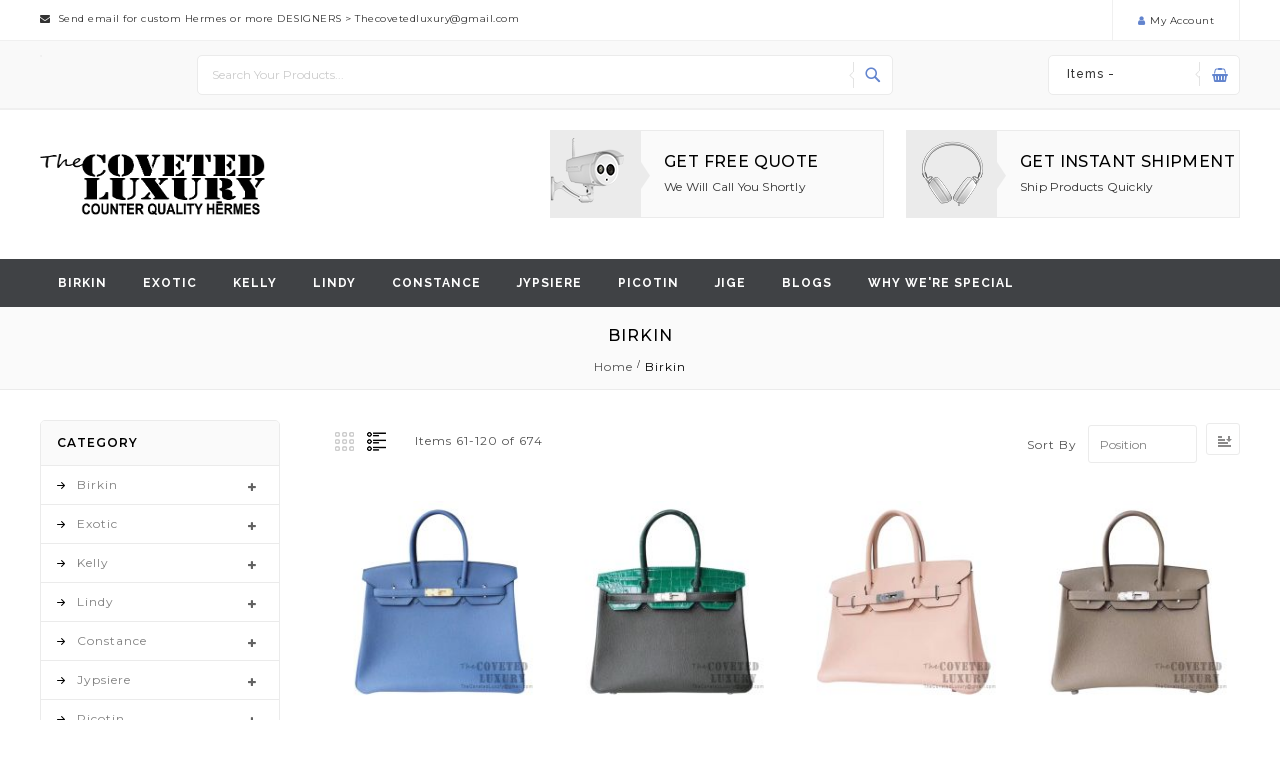

--- FILE ---
content_type: text/html; charset=UTF-8
request_url: https://www.thecovetedluxury.com/birkin-replica.html?p=2
body_size: 18566
content:
<!doctype html>
<html lang="en">
    <head >
        <script>
    var BASE_URL = 'https://www.thecovetedluxury.com/';
    var require = {
        "baseUrl": "https://www.thecovetedluxury.com/pub/static/version1661527920/frontend/Megnor/mag110229/en_US"
    };
</script>
        <meta charset="utf-8"/>
<meta name="title" content="Best Birkin Bag Replica: Luxury &amp; Savings"/>
<meta name="description" content="Buy premium Birkin Bag Replica today! Experience luxury at unbeatable prices. we&#039;ve got a wide range of replica Birkin bags at an affordable price. "/>
<meta name="keywords" content="Birkin replica, replica Birkin, Hermes Birkin replica, Best Birkin replica, Where to buy Birkin replica, replica Birkin online, Birkin Bag Replica"/>
<meta name="robots" content="INDEX,FOLLOW"/>
<meta name="viewport" content="width=device-width, initial-scale=1, maximum-scale=1.0, user-scalable=no"/>
<meta name="format-detection" content="telephone=no"/>
<title>Best Birkin Bag Replica: Luxury &amp; Savings</title>
<link  rel="stylesheet" type="text/css"  media="all" href="https://www.thecovetedluxury.com/pub/static/version1661527920/frontend/Megnor/mag110229/en_US/mage/calendar.css" />
<link  rel="stylesheet" type="text/css"  media="all" href="https://www.thecovetedluxury.com/pub/static/version1661527920/frontend/Megnor/mag110229/en_US/css/styles-m.css" />
<link  rel="stylesheet" type="text/css"  media="all" href="https://www.thecovetedluxury.com/pub/static/version1661527920/frontend/Megnor/mag110229/en_US/css/font-awesome.min.css" />
<link  rel="stylesheet" type="text/css"  media="all" href="https://www.thecovetedluxury.com/pub/static/version1661527920/frontend/Megnor/mag110229/en_US/css/custom.css" />
<link  rel="stylesheet" type="text/css"  media="screen and (min-width: 768px)" href="https://www.thecovetedluxury.com/pub/static/version1661527920/frontend/Megnor/mag110229/en_US/css/styles-l.css" />
<link  rel="stylesheet" type="text/css"  media="print" href="https://www.thecovetedluxury.com/pub/static/version1661527920/frontend/Megnor/mag110229/en_US/css/print.css" />
<script  type="text/javascript"  src="https://www.thecovetedluxury.com/pub/static/version1661527920/frontend/Megnor/mag110229/en_US/requirejs/require.js"></script>
<script  type="text/javascript"  src="https://www.thecovetedluxury.com/pub/static/version1661527920/frontend/Megnor/mag110229/en_US/mage/requirejs/mixins.js"></script>
<script  type="text/javascript"  src="https://www.thecovetedluxury.com/pub/static/version1661527920/frontend/Megnor/mag110229/en_US/requirejs-config.js"></script>
<script  type="text/javascript"  src="https://www.thecovetedluxury.com/pub/static/version1661527920/frontend/Megnor/mag110229/en_US/mage/polyfill.js"></script>
<link rel="preload" as="font" crossorigin="anonymous" href="https://www.thecovetedluxury.com/pub/static/version1661527920/frontend/Megnor/mag110229/en_US/fonts/opensans/light/opensans-300.woff2" />
<link rel="preload" as="font" crossorigin="anonymous" href="https://www.thecovetedluxury.com/pub/static/version1661527920/frontend/Megnor/mag110229/en_US/fonts/opensans/regular/opensans-400.woff2" />
<link rel="preload" as="font" crossorigin="anonymous" href="https://www.thecovetedluxury.com/pub/static/version1661527920/frontend/Megnor/mag110229/en_US/fonts/opensans/semibold/opensans-600.woff2" />
<link rel="preload" as="font" crossorigin="anonymous" href="https://www.thecovetedluxury.com/pub/static/version1661527920/frontend/Megnor/mag110229/en_US/fonts/opensans/bold/opensans-700.woff2" />
<link rel="preload" as="font" crossorigin="anonymous" href="https://www.thecovetedluxury.com/pub/static/version1661527920/frontend/Megnor/mag110229/en_US/fonts/Luma-Icons.woff2" />
<link  rel="stylesheet" type="text/css" href="https://fonts.googleapis.com/css?family=Montserrat:400,500,600,700" />
<link  rel="stylesheet" type="text/css" href="https://fonts.googleapis.com/css?family=Raleway:300,400,500,600,700" />
<link  rel="icon" type="image/x-icon" href="https://www.thecovetedluxury.com/pub/media/favicon/stores/1/TCLUXURY_logo2_2.png" />
<link  rel="shortcut icon" type="image/x-icon" href="https://www.thecovetedluxury.com/pub/media/favicon/stores/1/TCLUXURY_logo2_2.png" />
<style>
.footer-inner .footer-area {
    box-sizing: border-box;
    -moz-box-sizing: border-box;
    -webkit-box-sizing: border-box;
    float: left;
    width: 25%;
    padding: 42px 0 42px 30px;
}
#cmsinfo, #tab-label-cmsinfo{
display:none;
}
.post-holder{
width:100%;
}

@media (min-width: 992px){
body {
    padding-top: 0px !important;
font-size:12px !important;
letter-spacing: 1px !important;
    font-size: 12px !important;
    line-height: 24px !important;
letter-spacing: 1px !important;
}
}
</style>        <!-- BEGIN GOOGLE ANALYTICS CODE -->
<script type="text/x-magento-init">
{
    "*": {
        "Magento_GoogleAnalytics/js/google-analytics": {
            "isCookieRestrictionModeEnabled": 0,
            "currentWebsite": 1,
            "cookieName": "user_allowed_save_cookie",
            "ordersTrackingData": [],
            "pageTrackingData": {"optPageUrl":"","isAnonymizedIpActive":false,"accountId":"UA-145918070-1"}        }
    }
}
</script>
<!-- END GOOGLE ANALYTICS CODE -->
    </head>
    <body data-container="body"
          data-mage-init='{"loaderAjax": {}, "loader": { "icon": "https://www.thecovetedluxury.com/pub/static/version1661527920/frontend/Megnor/mag110229/en_US/images/loader-2.gif"}}'
        class="page-with-filter page-products categorypath-birkin-replica category-birkin-replica catalog-category-view page-layout-2columns-left">
        

<script type="text/x-magento-init">
    {
        "*": {
            "mage/cookies": {
                "expires": null,
                "path": "\u002F",
                "domain": ".www.thecovetedluxury.com",
                "secure": false,
                "lifetime": "3600"
            }
        }
    }
</script>
    <noscript>
        <div class="message global noscript">
            <div class="content">
                <p>
                    <strong>JavaScript seems to be disabled in your browser.</strong>
                    <span>For the best experience on our site, be sure to turn on Javascript in your browser.</span>
                </p>
            </div>
        </div>
    </noscript>

<script>
    window.cookiesConfig = window.cookiesConfig || {};
    window.cookiesConfig.secure = false;
</script>
<script>
    require.config({
        map: {
            '*': {
                wysiwygAdapter: 'mage/adminhtml/wysiwyg/tiny_mce/tinymce4Adapter'
            }
        }
    });
</script>

<div class="page-wrapper"><header class="page-header"><div class="panel wrapper"><div class="tm_header_outer"><div class="tm_header_outer_inner container-width"><div class="tm_header_top"><div class="header_advertise"><style>
.textoffer{
    font-family: montserrat,sans-serif,helvetica neue,Helvetica,Arial,sans-serif;
    font-style: normal;
    font-weight: 400;
    letter-spacing:0.5px
}

</style>
<div class="textoffer"><em class="fa fa-envelope">&nbsp;</em> Send email for custom Hermes or more DESIGNERS &gt; <a href="/cdn-cgi/l/email-protection" class="__cf_email__" data-cfemail="45112d20262a332031202129303d30373c052228242c296b262a28">[email&#160;protected]</a></div></div></div><div class="tm_headerlinkmenu"><div class="tm_headerlinks_inner"><div class="headertoggle_img"><div class="my-account-cms"><span class="my-main-title">my account</span></div><div class="tm_headerlinks"><div class="panel header"><a class="action skip contentarea"
   href="#contentarea">
    <span>
        Skip to Content    </span>
</a>
<ul class="header links">    <li class="greet welcome" data-bind="scope: 'customer'">
        <!-- ko if: customer().fullname  -->
        <span class="logged-in"
              data-bind="text: new String('Welcome, %1!').replace('%1', customer().fullname)">
        </span>
        <!-- /ko -->
        <!-- ko ifnot: customer().fullname  -->
        <span class="not-logged-in"
              data-bind='html:"Welcome To The Coveted Luxury"'></span>
                <!-- /ko -->
    </li>
    <script data-cfasync="false" src="/cdn-cgi/scripts/5c5dd728/cloudflare-static/email-decode.min.js"></script><script type="text/x-magento-init">
    {
        "*": {
            "Magento_Ui/js/core/app": {
                "components": {
                    "customer": {
                        "component": "Magento_Customer/js/view/customer"
                    }
                }
            }
        }
    }
    </script>
<li class="authorization-link" data-label="or">
    <a href="https://www.thecovetedluxury.com/customer/account/login/referer/aHR0cHM6Ly93d3cudGhlY292ZXRlZGx1eHVyeS5jb20vYmlya2luLXJlcGxpY2EuaHRtbD9wPTI%2C/">
        Sign In    </a>
</li>
<li><a href="https://www.thecovetedluxury.com/customer/account/create/" >Create an Account</a></li><li class="item link compare" data-bind="scope: 'compareProducts'" data-role="compare-products-link">
    <a class="action compare no-display" title="Compare Products"
       data-bind="attr: {'href': compareProducts().listUrl}, css: {'no-display': !compareProducts().count}"
    >
        Compare Products        <span class="counter qty" data-bind="text: compareProducts().countCaption"></span>
    </a>
</li>
<script type="text/x-magento-init">
{"[data-role=compare-products-link]": {"Magento_Ui/js/core/app": {"components":{"compareProducts":{"component":"Magento_Catalog\/js\/view\/compare-products"}}}}}
</script>
</ul></div></div></div></div></div></div></div></div><div class="header content"><div class="tm_header_content_top"><div class="header-top-content container-width"><div class="header-left">
</div><div class="header-center"><div class="block block-search">
  <div class="block-search-inner">
    <div class="block block-title"><strong>Search</strong></div>
    <div class="block block-content">
        <form class="form minisearch" id="search_mini_form" action="https://www.thecovetedluxury.com/catalogsearch/result/" method="get">
            <div class="field search">
                <label class="label" for="search" data-role="minisearch-label">
                    <span>Search</span>
                </label>
                <div class="control">
                    <!--?php $blockObj= $block->getLayout()->createBlock('Megnor\CategoryList\Block\CategoryList')->setTemplate("CategoryList::storecategories.phtml")->toHtml();
                            echo $blockObj;
                            ?-->
                    <input id="search"
                           data-mage-init='{"quickSearch":{
                                "formSelector":"#search_mini_form",
                                "url":"https://www.thecovetedluxury.com/search/ajax/suggest/",
                                "destinationSelector":"#search_autocomplete"}
                           }'
                           type="text"
                           name="q"
                           value=""
                           placeholder="Search Your Products..."
                           class="input-text"
                           maxlength="128"
                           role="combobox"
                           aria-haspopup="false"
                           aria-autocomplete="both"
                           autocomplete="off"
                           aria-expanded= "true"/>
                    <!-- <div id="search_autocomplete" class="search-autocomplete"></div> -->
                    <!--  -->
                </div>
            </div>
            <div class="actions">
                <button type="submit"
                        title="Search"
                        class="action search">
                    <span>Search</span>
                </button>
            </div>
        </form>
    </div>

  </div>
</div>
</div><div class="header-right">
<div data-block="minicart" class="minicart-wrapper">
    <a class="action showcart" href="https://www.thecovetedluxury.com/checkout/cart/"
       data-bind="scope: 'minicart_content'">
        <span class="cart_text">Shopping Cart</span>
         <div class="cart-counter">
         <span class="counter qty empty"
              data-bind="css: { empty: !!getCartParam('summary_count') == false }, blockLoader: isLoading">
            <span class="counter-number"><!-- ko text: getCartParam('summary_count') --><!-- /ko -->&nbsp; Items -</span>
        </span>
        <span data-bind="html: getCartParam('subtotal')" class="subtotal"></span>
        </div>
    </a>
            <div class="block block-minicart empty"
             data-role="dropdownDialog"
             data-mage-init='{"dropdownDialog":{
                "appendTo":"[data-block=minicart]",
                "triggerTarget":".showcart",
                "timeout": "2000",
                "closeOnMouseLeave": false,
                "closeOnEscape": true,
                "triggerClass":"active",
                "parentClass":"active",
                "buttons":[]}}'>
            <div id="minicart-content-wrapper" data-bind="scope: 'minicart_content'">
                <!-- ko template: getTemplate() --><!-- /ko -->
            </div>
                     </div>
        <script>
        window.checkout = {"shoppingCartUrl":"https:\/\/www.thecovetedluxury.com\/checkout\/cart\/","checkoutUrl":"https:\/\/www.thecovetedluxury.com\/checkout\/","updateItemQtyUrl":"https:\/\/www.thecovetedluxury.com\/checkout\/sidebar\/updateItemQty\/","removeItemUrl":"https:\/\/www.thecovetedluxury.com\/checkout\/sidebar\/removeItem\/","imageTemplate":"Magento_Catalog\/product\/image_with_borders","baseUrl":"https:\/\/www.thecovetedluxury.com\/","minicartMaxItemsVisible":5,"websiteId":"1","maxItemsToDisplay":10,"storeId":"1","storeGroupId":"1","customerLoginUrl":"https:\/\/www.thecovetedluxury.com\/customer\/account\/login\/referer\/aHR0cHM6Ly93d3cudGhlY292ZXRlZGx1eHVyeS5jb20vYmlya2luLXJlcGxpY2EuaHRtbD9wPTI%2C\/","isRedirectRequired":false,"autocomplete":"off","captcha":{"user_login":{"isCaseSensitive":false,"imageHeight":50,"imageSrc":"","refreshUrl":"https:\/\/www.thecovetedluxury.com\/captcha\/refresh\/","isRequired":false,"timestamp":1768546850}}};
    </script>
    <script type="text/x-magento-init">
    {
        "[data-block='minicart']": {
            "Magento_Ui/js/core/app": {"components":{"minicart_content":{"children":{"subtotal.container":{"children":{"subtotal":{"children":{"subtotal.totals":{"config":{"display_cart_subtotal_incl_tax":0,"display_cart_subtotal_excl_tax":1,"template":"Magento_Tax\/checkout\/minicart\/subtotal\/totals"},"children":{"subtotal.totals.msrp":{"component":"Magento_Msrp\/js\/view\/checkout\/minicart\/subtotal\/totals","config":{"displayArea":"minicart-subtotal-hidden","template":"Magento_Msrp\/checkout\/minicart\/subtotal\/totals"}}},"component":"Magento_Tax\/js\/view\/checkout\/minicart\/subtotal\/totals"}},"component":"uiComponent","config":{"template":"Magento_Checkout\/minicart\/subtotal"}}},"component":"uiComponent","config":{"displayArea":"subtotalContainer"}},"item.renderer":{"component":"uiComponent","config":{"displayArea":"defaultRenderer","template":"Magento_Checkout\/minicart\/item\/default"},"children":{"item.image":{"component":"Magento_Catalog\/js\/view\/image","config":{"template":"Magento_Catalog\/product\/image","displayArea":"itemImage"}},"checkout.cart.item.price.sidebar":{"component":"uiComponent","config":{"template":"Magento_Checkout\/minicart\/item\/price","displayArea":"priceSidebar"}}}},"extra_info":{"component":"uiComponent","config":{"displayArea":"extraInfo"}},"promotion":{"component":"uiComponent","config":{"displayArea":"promotion"}}},"config":{"itemRenderer":{"default":"defaultRenderer","simple":"defaultRenderer","virtual":"defaultRenderer"},"template":"Magento_Checkout\/minicart\/content"},"component":"Magento_Checkout\/js\/view\/minicart"}},"types":[]}        },
        "*": {
            "Magento_Ui/js/block-loader": "https://www.thecovetedluxury.com/pub/static/version1661527920/frontend/Megnor/mag110229/en_US/images/loader-1.gif"
        }
    }
    </script>
</div>


</div></div></div><div class="tm_header_center"><div class="tm_header container-width"><div class="header-logo"><span data-action="toggle-nav" class="action nav-toggle"><span>Toggle Nav</span></span>
<a
    class="logo"
    href="https://www.thecovetedluxury.com/"
    title="logo"
    aria-label="store logo">
    <img src="https://www.thecovetedluxury.com/pub/media/logo/stores/1/TCLUXURY_logo2_2_1.png"
         title="logo"
         alt="logo"
            width="225"            height="61"    />
</a>
</div><div class="header-offer"><div class="header-offer-inner">
<div class="head-offer head-offer1">
<div class="head-icon">&nbsp;</div>
<div class="offer-content">
<div class="offer-heading"><a href="#">Get Free Quote</a></div>
<div class="offer-sub-content">We will call you shortly</div>
</div>
</div>
<div class="head-offer head-offer2">
<div class="head-icon">&nbsp;</div>
<div class="offer-content">
<div class="offer-heading"><a href="#">Get instant shipment</a></div>
<div class="offer-sub-content">Ship Products Quickly</div>
</div>
</div>
</div></div></div></div><div class="tm_header_bottom"><div class="tm_headerlink container-width"><style>
.topnav .icon {
  display: none;
}
@media screen and (max-width: 767px) {
  .topnav li a:not(:first-child) {display: none;}
  .topnav li a.icon {
    float: right;
    display: block;
  }
}

@media screen and (max-width: 767px) {
  .topnav.responsive {position: relative;}
  .topnav.responsive .icon {
    position: absolute;
    right: 0;
    top: 0;
  }
  .topnav.responsive li a {
    float: none;
    display: block;
    text-align: left;
  }
}
 .extra2{
  display: none;
  position: absolute;
  background-color:#404245;
  min-width:200px;
  box-shadow: 0px 8px 16px 0px rgba(0,0,0,0.2);
  z-index: 999;
}
.extra2 a {
  color: black;
  padding: 12px 16px;
  text-decoration: none;
  display: block;
}
.dropdown:hover .extra2 {
display: block;
min-width:200px;

}
li.dropdown {
  display: inline-block;
}
.extra2 li a:hover{
background: #626467;

}
</style>
<div class="header_customlink">
<div class="customlink-inner">
<div class="headerlinks_inner">
<div class="headertoggle_img">&nbsp;</div>
</div>
<ul id="myTopnav" class="topnav">
<li class="dropdown"><a class="dropbtn" href="https://www.thecovetedluxury.com/birkin.html">Birkin</a>
<ul class="extra2">
<li><a href="https://www.thecovetedluxury.com/birkin/hermes-birkin-25.html"> Hermes Birkin 25</a></li>
<li><a href="https://www.thecovetedluxury.com/birkin/hermes-birkin-30.html"> Hermes Birkin 30</a></li>
<li><a href="https://www.thecovetedluxury.com/birkin/hermes-birkin-35.html"> Hermes Birkin 35</a></li>
<li><a href="https://www.thecovetedluxury.com/birkin/hermes-birkin-40.html"> Hermes Birkin 40</a></li>
</ul>
</li>
<li class="dropdown"><a class="dropbtn" href="https://www.thecovetedluxury.com/exotic.html">Exotic</a>
<ul class="extra2">
<li><a href="https://www.thecovetedluxury.com/exotic/hermes-birkin.html"> Hermes Birkin</a></li>
<li><a href="https://www.thecovetedluxury.com/exotic/hermes-constance.html"> Hermes Constance</a></li>
<li><a href="https://www.thecovetedluxury.com/exotic/hermes-kelly.html"> Hermes Kelly</a></li>
<li><a href="https://www.thecovetedluxury.com/exotic/hermes-lindy.html"> Hermes Lindy</a></li>
</ul>
</li>
<li class="dropdown"><a class="dropbtn" href="https://www.thecovetedluxury.com/kelly.html">Kelly</a>
<ul class="extra2">
<li><a href="https://www.thecovetedluxury.com/kelly/hermes-kelly-32.html"> Hermes Kelly 32</a></li>
<li><a href="https://www.thecovetedluxury.com/kelly/hermes-kelly-28.html"> Hermes Kelly 28</a></li>
<li><a href="https://www.thecovetedluxury.com/kelly/hermes-kelly-25.html"> Hermes Kelly 25</a></li>
<li><a href="https://www.thecovetedluxury.com/kelly/hermes-kelly-mini-i-22cm.html"> Hermes Kelly Mini I 22cm</a></li>
<li><a href="https://www.thecovetedluxury.com/kelly/hermes-kelly-mini-ii-20cm.html"> Hermes Kelly Mini II 20cm</a></li>
<li><a href="https://www.thecovetedluxury.com/kelly/hermes-kelly-40.html"> Hermes Kelly 40</a></li>
</ul>
</li>
<li class="dropdown"><a class="dropbtn" href="https://www.thecovetedluxury.com/lindy.html">Lindy</a>
<ul class="extra2">
<li><a href="https://www.thecovetedluxury.com/lindy/hermes-lindy-30.html"> Hermes Lindy 30</a></li>
<li><a href="https://www.thecovetedluxury.com/lindy/hermes-lindy-26.html"> Hermes Lindy 26</a></li>
</ul>
</li>
<li class="dropdown"><a class="dropbtn" href="https://www.thecovetedluxury.com/constance.html">Constance</a>
<ul class="extra2">
<li><a href="https://www.thecovetedluxury.com/constance/hermes-constance-24.html"> Hermes Constance 24</a></li>
<li><a href="https://www.thecovetedluxury.com/constance/hermes-constance-mini-18.html"> Hermes Constance Mini 18</a></li>
<li><a href="https://www.thecovetedluxury.com/constance/hermes-constance-elan-25.html"> Hermes Constance Elan 25</a></li>
</ul>
</li>
<li class="dropdown"><a class="dropbtn" href="https://www.thecovetedluxury.com/jypsiere.html">Jypsiere</a>
<ul class="extra2">
<li><a href="https://www.thecovetedluxury.com/jypsiere/hermes-jypsiere-28.html"> Hermes Jypsiere 28</a></li>
<li><a href="https://www.thecovetedluxury.com/jypsiere/hermes-jypsiere-34.html"> Hermes Jypsiere 34</a></li>
</ul>
</li>
<li class="dropdown"><a class="dropbtn" href="https://www.thecovetedluxury.com/picotin.html">Picotin</a>
<ul class="extra2">
<li><a href="https://www.thecovetedluxury.com/picotin/hermes-picotin-18.html"> Hermes Picotin 18</a></li>
<li><a href="https://www.thecovetedluxury.com/picotin/hermes-picotin-22.html"> Hermes Picotin 22</a></li>
</ul>
</li>
<li class="dropdown"><a class="dropbtn" href="https://www.thecovetedluxury.com/jige.html">Jige</a>
<ul class="extra2">
<li><a href="https://www.thecovetedluxury.com/jige/hermes-jige-mini-20.html"> Hermes Jige Mini 20</a></li>
<li><a href="https://www.thecovetedluxury.com/jige/hermes-jige-elan-29.html"> Hermes Jige Elan 29</a></li>
</ul>
</li>
<li><a href="https://www.thecovetedluxury.com/blog/">Blogs</a></li>
<li><a href="https://www.thecovetedluxury.com/why-we-re-special">WHY WE'RE SPECIAL</a></li>
<li>&nbsp;</li>
</ul>
</div>
</div></div></div></div></header><div class="breadcumb_outer"><div class="container-width"><div class="breadcumb_inner"><div class="page-title-wrapper">
    <h1 class="page-title"
         id="page-title-heading"                     aria-labelledby="page-title-heading&#x20;toolbar-amount"
        >
        <span class="base" data-ui-id="page-title-wrapper" >Birkin</span>    </h1>
    </div>
<div class="breadcrumbs">
    <ul class="items">
                    <li class="item home">
                            <a href="https://www.thecovetedluxury.com/"
                   title="Go&#x20;to&#x20;Home&#x20;Page">
                    Home                </a>
                        </li>
                    <li class="item category3">
                            <strong>Birkin</strong>
                        </li>
            </ul>
</div>
</div></div></div><div class="header-menu-outer"><div class="header-menu container-width"><div class="header-nav"><div class="header-nav-inner">    <div class="sections nav-sections">
                <div class="section-items nav-sections-items"
             data-mage-init='{"tabs":{"openedState":"active"}}'>
                                                            <div class="section-item-title nav-sections-item-title"
                     data-role="collapsible">
                    <a class="nav-sections-item-switch"
                       data-toggle="switch" href="#store-menu">
                        Menu                    </a>
                </div>
                <div class="section-item-content nav-sections-item-content"
                     id="store-menu"
                     data-role="content">
                    





    <script>

        require([
            'jquery',
            'megnormegamenu'
        ], function ($) {


            $('.menu > ul > li:has( > ul)').addClass('menu-dropdown-icon level0');
            //Checks if li has sub (ul) and adds class for toggle icon - just an UI

            $('.menu > ul > li > ul:not(:has(ul))').addClass('normal-sub');
            //Checks if drodown menu's li elements have anothere level (ul), if not the dropdown is shown as regular dropdown, not a mega menu (thanks Luka Kladaric)

            $(".menu > ul").before("<a href=\"#\" class=\"menu-mobile\">Navigation</a>");

            //Adds menu-mobile class (for mobile toggle menu) before the normal menu
            //Mobile menu is hidden if width is more then 959px, but normal menu is displayed
            //Normal menu is hidden if width is below 959px, and jquery adds mobile menu
            //Done this way so it can be used with wordpress without any trouble

            $(".menu > ul > li").hover(function (e) {
                if ($(window).width() > 943) {
                    $(this).children("ul").stop(true, false).fadeToggle(150);
                    e.preventDefault();
                }
            });
            //If width is more than 943px dropdowns are displayed on hover

            $(".menu > ul > li").click(function () {
                if ($(window).width() <= 943) {
                    $(this).children("ul").fadeToggle(150);
                }
            });
            //If width is less or equal to 943px dropdowns are displayed on click (thanks Aman Jain from stackoverflow)

            $(".menu-mobile").click(function (e) {
                $(".menu > ul").toggleClass('show-on-mobile');
                e.preventDefault();
            });

        });

    </script>
        <nav class="navigation custommenu" role="navigation" >
       <div class="menu-title">
            <div class="menu-title-inner"> Shop by Category</div>
       </div>
        <div class="menu mainmenu" id="mainmenu">
            <ul>
                <li><a href="https://www.thecovetedluxury.com/birkin-replica.html"  class="level-top" ><span>Birkin</span></a><ul></ul></li><li><a href="https://www.thecovetedluxury.com/exotic.html"  class="level-top" ><span>Exotic</span></a><ul></ul></li><li><a href="https://www.thecovetedluxury.com/kelly.html"  class="level-top" ><span>Kelly</span></a><ul></ul></li><li><a href="https://www.thecovetedluxury.com/lindy.html"  class="level-top" ><span>Lindy</span></a><ul></ul></li><li><a href="https://www.thecovetedluxury.com/constance.html"  class="level-top" ><span>Constance</span></a><ul></ul></li><li><a href="https://www.thecovetedluxury.com/jypsiere.html"  class="level-top" ><span>Jypsiere</span></a><ul></ul></li><li><a href="https://www.thecovetedluxury.com/picotin.html"  class="level-top" ><span>Picotin</span></a><ul></ul></li><li><a href="https://www.thecovetedluxury.com/jige.html"  class="level-top" ><span>Jige</span></a><ul></ul></li><li><a href="https://www.thecovetedluxury.com/blog/"  class="level-top" ><span>Blog</span></a></li>            </ul>
        </div>
        <ul id="mobile" data-mage-init='{"menu":{"responsive":true, "expanded":true, "position":{"my":"left top","at":"left bottom"}}}'>
            <li  class="level0 nav-1 category-item first active level-top parent"><a href="https://www.thecovetedluxury.com/birkin-replica.html"  class="level-top" ><span>Birkin</span></a><ul class="level0 submenu"><li  class="level1 nav-1-1 category-item first"><a href="https://www.thecovetedluxury.com/birkin-replica/hermes-birkin-25.html" ><span>Hermes Birkin 25</span></a></li><li  class="level1 nav-1-2 category-item"><a href="https://www.thecovetedluxury.com/birkin-replica/hermes-birkin-30.html" ><span>Hermes Birkin 30</span></a></li><li  class="level1 nav-1-3 category-item"><a href="https://www.thecovetedluxury.com/birkin-replica/hermes-birkin-35.html" ><span>Hermes Birkin 35</span></a></li><li  class="level1 nav-1-4 category-item last"><a href="https://www.thecovetedluxury.com/birkin-replica/hermes-birkin-40.html" ><span>Hermes Birkin 40</span></a></li></ul></li><li  class="level0 nav-2 category-item level-top parent"><a href="https://www.thecovetedluxury.com/exotic.html"  class="level-top" ><span>Exotic</span></a><ul class="level0 submenu"><li  class="level1 nav-2-1 category-item first"><a href="https://www.thecovetedluxury.com/exotic/hermes-birkin.html" ><span>Hermes Birkin</span></a></li><li  class="level1 nav-2-2 category-item"><a href="https://www.thecovetedluxury.com/exotic/hermes-constance.html" ><span>Hermes Constance</span></a></li><li  class="level1 nav-2-3 category-item"><a href="https://www.thecovetedluxury.com/exotic/hermes-kelly.html" ><span>Hermes Kelly</span></a></li><li  class="level1 nav-2-4 category-item last"><a href="https://www.thecovetedluxury.com/exotic/hermes-lindy.html" ><span>Hermes Lindy</span></a></li></ul></li><li  class="level0 nav-3 category-item level-top parent"><a href="https://www.thecovetedluxury.com/kelly.html"  class="level-top" ><span>Kelly</span></a><ul class="level0 submenu"><li  class="level1 nav-3-1 category-item first"><a href="https://www.thecovetedluxury.com/kelly/hermes-kelly-32.html" ><span>Hermes Kelly 32</span></a></li><li  class="level1 nav-3-2 category-item"><a href="https://www.thecovetedluxury.com/kelly/hermes-kelly-28.html" ><span>Hermes Kelly 28</span></a></li><li  class="level1 nav-3-3 category-item"><a href="https://www.thecovetedluxury.com/kelly/hermes-kelly-25.html" ><span>Hermes Kelly 25</span></a></li><li  class="level1 nav-3-4 category-item"><a href="https://www.thecovetedluxury.com/kelly/hermes-kelly-mini-i-22cm.html" ><span>Hermes Kelly Mini I 22cm</span></a></li><li  class="level1 nav-3-5 category-item"><a href="https://www.thecovetedluxury.com/kelly/hermes-kelly-mini-ii-20cm.html" ><span>Hermes Kelly Mini II 20cm</span></a></li><li  class="level1 nav-3-6 category-item last"><a href="https://www.thecovetedluxury.com/kelly/hermes-kelly-40.html" ><span>Hermes Kelly 40</span></a></li></ul></li><li  class="level0 nav-4 category-item level-top parent"><a href="https://www.thecovetedluxury.com/lindy.html"  class="level-top" ><span>Lindy</span></a><ul class="level0 submenu"><li  class="level1 nav-4-1 category-item first"><a href="https://www.thecovetedluxury.com/lindy/hermes-lindy-30.html" ><span>Hermes Lindy 30</span></a></li><li  class="level1 nav-4-2 category-item last"><a href="https://www.thecovetedluxury.com/lindy/hermes-lindy-26.html" ><span>Hermes Lindy 26</span></a></li></ul></li><li  class="level0 nav-5 category-item level-top parent"><a href="https://www.thecovetedluxury.com/constance.html"  class="level-top" ><span>Constance</span></a><ul class="level0 submenu"><li  class="level1 nav-5-1 category-item first"><a href="https://www.thecovetedluxury.com/constance/hermes-constance-24.html" ><span>Hermes Constance 24</span></a></li><li  class="level1 nav-5-2 category-item"><a href="https://www.thecovetedluxury.com/constance/hermes-constance-mini-18.html" ><span>Hermes Constance Mini 18</span></a></li><li  class="level1 nav-5-3 category-item last"><a href="https://www.thecovetedluxury.com/constance/hermes-constance-elan-25.html" ><span>Hermes Constance Elan 25</span></a></li></ul></li><li  class="level0 nav-6 category-item level-top parent"><a href="https://www.thecovetedluxury.com/jypsiere.html"  class="level-top" ><span>Jypsiere</span></a><ul class="level0 submenu"><li  class="level1 nav-6-1 category-item first"><a href="https://www.thecovetedluxury.com/jypsiere/hermes-jypsiere-28.html" ><span>Hermes Jypsiere 28</span></a></li><li  class="level1 nav-6-2 category-item last"><a href="https://www.thecovetedluxury.com/jypsiere/hermes-jypsiere-34.html" ><span>Hermes Jypsiere 34</span></a></li></ul></li><li  class="level0 nav-7 category-item level-top parent"><a href="https://www.thecovetedluxury.com/picotin.html"  class="level-top" ><span>Picotin</span></a><ul class="level0 submenu"><li  class="level1 nav-7-1 category-item first"><a href="https://www.thecovetedluxury.com/picotin/hermes-picotin-18.html" ><span>Hermes Picotin 18</span></a></li><li  class="level1 nav-7-2 category-item last"><a href="https://www.thecovetedluxury.com/picotin/hermes-picotin-22.html" ><span>Hermes Picotin 22</span></a></li></ul></li><li  class="level0 nav-8 category-item level-top parent"><a href="https://www.thecovetedluxury.com/jige.html"  class="level-top" ><span>Jige</span></a><ul class="level0 submenu"><li  class="level1 nav-8-1 category-item first"><a href="https://www.thecovetedluxury.com/jige/hermes-jige-mini-20.html" ><span>Hermes Jige Mini 20</span></a></li><li  class="level1 nav-8-2 category-item last"><a href="https://www.thecovetedluxury.com/jige/hermes-jige-elan-29.html" ><span>Hermes Jige Elan 29</span></a></li></ul></li><li  class="level0 nav-9 last level-top"><a href="https://www.thecovetedluxury.com/blog/"  class="level-top" ><span>Blog</span></a></li>        </ul>
    </nav>

                </div>
                                            <div class="section-item-title nav-sections-item-title"
                     data-role="collapsible">
                    <a class="nav-sections-item-switch"
                       data-toggle="switch" href="#store.links">
                        Account                    </a>
                </div>
                <div class="section-item-content nav-sections-item-content"
                     id="store.links"
                     data-role="content">
                    <!-- Account links -->                </div>
                                    </div>
    </div>
</div></div></div></div><main id="maincontent" class="page-main"><a id="contentarea" tabindex="-1"></a>
<div class="columns"><div class="column main"><div class="page messages"><div data-placeholder="messages"></div>
<div data-bind="scope: 'messages'">
    <!-- ko if: cookieMessages && cookieMessages.length > 0 -->
    <div role="alert" data-bind="foreach: { data: cookieMessages, as: 'message' }" class="messages">
        <div data-bind="attr: {
            class: 'message-' + message.type + ' ' + message.type + ' message',
            'data-ui-id': 'message-' + message.type
        }">
            <div data-bind="html: $parent.prepareMessageForHtml(message.text)"></div>
        </div>
    </div>
    <!-- /ko -->

    <!-- ko if: messages().messages && messages().messages.length > 0 -->
    <div role="alert" data-bind="foreach: { data: messages().messages, as: 'message' }" class="messages">
        <div data-bind="attr: {
            class: 'message-' + message.type + ' ' + message.type + ' message',
            'data-ui-id': 'message-' + message.type
        }">
            <div data-bind="html: $parent.prepareMessageForHtml(message.text)"></div>
        </div>
    </div>
    <!-- /ko -->
</div>
<script type="text/x-magento-init">
    {
        "*": {
            "Magento_Ui/js/core/app": {
                "components": {
                        "messages": {
                            "component": "Magento_Theme/js/view/messages"
                        }
                    }
                }
            }
    }
</script>
</div><input name="form_key" type="hidden" value="iRp2VaJ8kfsWX5JS" /><div id="authenticationPopup" data-bind="scope:'authenticationPopup'" style="display: none;">
    <script>
        window.authenticationPopup = {"autocomplete":"off","customerRegisterUrl":"https:\/\/www.thecovetedluxury.com\/customer\/account\/create\/","customerForgotPasswordUrl":"https:\/\/www.thecovetedluxury.com\/customer\/account\/forgotpassword\/","baseUrl":"https:\/\/www.thecovetedluxury.com\/"};
    </script>
    <!-- ko template: getTemplate() --><!-- /ko -->
    <script type="text/x-magento-init">
        {
            "#authenticationPopup": {
                "Magento_Ui/js/core/app": {"components":{"authenticationPopup":{"component":"Magento_Customer\/js\/view\/authentication-popup","children":{"messages":{"component":"Magento_Ui\/js\/view\/messages","displayArea":"messages"},"captcha":{"component":"Magento_Captcha\/js\/view\/checkout\/loginCaptcha","displayArea":"additional-login-form-fields","formId":"user_login","configSource":"checkout"},"amazon-button":{"component":"Amazon_Login\/js\/view\/login-button-wrapper","sortOrder":"0","displayArea":"additional-login-form-fields","config":{"tooltip":"Securely login to our website using your existing Amazon details.","componentDisabled":true}}}}}}            },
            "*": {
                "Magento_Ui/js/block-loader": "https\u003A\u002F\u002Fwww.thecovetedluxury.com\u002Fpub\u002Fstatic\u002Fversion1661527920\u002Ffrontend\u002FMegnor\u002Fmag110229\u002Fen_US\u002Fimages\u002Floader\u002D1.gif"
            }
        }
    </script>
</div>
<script type="text/x-magento-init">
    {
        "*": {
            "Magento_Customer/js/section-config": {
                "sections": {"stores\/store\/switch":["*"],"stores\/store\/switchrequest":["*"],"directory\/currency\/switch":["*"],"*":["messages"],"customer\/account\/logout":["*","recently_viewed_product","recently_compared_product","persistent"],"customer\/account\/loginpost":["*"],"customer\/account\/createpost":["*"],"customer\/account\/editpost":["*"],"customer\/ajax\/login":["checkout-data","cart","captcha"],"catalog\/product_compare\/add":["compare-products"],"catalog\/product_compare\/remove":["compare-products"],"catalog\/product_compare\/clear":["compare-products"],"sales\/guest\/reorder":["cart"],"sales\/order\/reorder":["cart"],"checkout\/cart\/add":["cart","directory-data"],"checkout\/cart\/delete":["cart"],"checkout\/cart\/updatepost":["cart"],"checkout\/cart\/updateitemoptions":["cart"],"checkout\/cart\/couponpost":["cart"],"checkout\/cart\/estimatepost":["cart"],"checkout\/cart\/estimateupdatepost":["cart"],"checkout\/onepage\/saveorder":["cart","checkout-data","last-ordered-items"],"checkout\/sidebar\/removeitem":["cart"],"checkout\/sidebar\/updateitemqty":["cart"],"rest\/*\/v1\/carts\/*\/payment-information":["cart","last-ordered-items","instant-purchase"],"rest\/*\/v1\/guest-carts\/*\/payment-information":["cart"],"rest\/*\/v1\/guest-carts\/*\/selected-payment-method":["cart","checkout-data"],"rest\/*\/v1\/carts\/*\/selected-payment-method":["cart","checkout-data","instant-purchase"],"customer\/address\/*":["instant-purchase"],"customer\/account\/*":["instant-purchase"],"vault\/cards\/deleteaction":["instant-purchase"],"multishipping\/checkout\/overviewpost":["cart"],"authorizenet\/directpost_payment\/place":["cart","checkout-data"],"paypal\/express\/placeorder":["cart","checkout-data"],"paypal\/payflowexpress\/placeorder":["cart","checkout-data"],"paypal\/express\/onauthorization":["cart","checkout-data"],"persistent\/index\/unsetcookie":["persistent"],"review\/product\/post":["review"],"braintree\/paypal\/placeorder":["cart","checkout-data"],"wishlist\/index\/add":["wishlist"],"wishlist\/index\/remove":["wishlist"],"wishlist\/index\/updateitemoptions":["wishlist"],"wishlist\/index\/update":["wishlist"],"wishlist\/index\/cart":["wishlist","cart"],"wishlist\/index\/fromcart":["wishlist","cart"],"wishlist\/index\/allcart":["wishlist","cart"],"wishlist\/shared\/allcart":["wishlist","cart"],"wishlist\/shared\/cart":["cart"]},
                "clientSideSections": ["checkout-data","cart-data","chatData"],
                "baseUrls": ["https:\/\/www.thecovetedluxury.com\/","http:\/\/www.thecovetedluxury.com\/"],
                "sectionNames": ["messages","customer","compare-products","last-ordered-items","cart","directory-data","captcha","instant-purchase","persistent","review","wishlist","chatData","recently_viewed_product","recently_compared_product","product_data_storage","paypal-billing-agreement"]            }
        }
    }
</script>
<script type="text/x-magento-init">
    {
        "*": {
            "Magento_Customer/js/customer-data": {
                "sectionLoadUrl": "https\u003A\u002F\u002Fwww.thecovetedluxury.com\u002Fcustomer\u002Fsection\u002Fload\u002F",
                "expirableSectionLifetime": 60,
                "expirableSectionNames": ["cart","persistent"],
                "cookieLifeTime": "3600",
                "updateSessionUrl": "https\u003A\u002F\u002Fwww.thecovetedluxury.com\u002Fcustomer\u002Faccount\u002FupdateSession\u002F"
            }
        }
    }
</script>
<script type="text/x-magento-init">
    {
        "*": {
            "Magento_Customer/js/invalidation-processor": {
                "invalidationRules": {
                    "website-rule": {
                        "Magento_Customer/js/invalidation-rules/website-rule": {
                            "scopeConfig": {
                                "websiteId": "1"
                            }
                        }
                    }
                }
            }
        }
    }
</script>
<script type="text/x-magento-init">
    {
        "body": {
            "pageCache": {"url":"https:\/\/www.thecovetedluxury.com\/page_cache\/block\/render\/id\/3\/?p=2","handles":["default","catalog_category_view","catalog_category_view_type_layered","catalog_category_view_id_3"],"originalRequest":{"route":"catalog","controller":"category","action":"view","uri":"\/birkin-replica.html?p=2"},"versionCookieName":"private_content_version"}        }
    }
</script>

            <div class="toolbar toolbar-products" data-mage-init='{"productListToolbarForm":{"mode":"product_list_mode","direction":"product_list_dir","order":"product_list_order","limit":"product_list_limit","modeDefault":"grid","directionDefault":"asc","orderDefault":"position","limitDefault":"60","url":"https:\/\/www.thecovetedluxury.com\/birkin-replica.html?p=2","formKey":"iRp2VaJ8kfsWX5JS","post":false}}'>
                    <div class="modes">
            <strong class="modes-label" id="modes-label">View as</strong>
                        <strong title="Grid"
                class="modes-mode active mode-grid"
                data-value="grid">
                <span>Grid</span>
            </strong>
                                    <a class="modes-mode mode-list"
               title="List"
               href="#"
               data-role="mode-switcher"
               data-value="list"
               id="mode-list"
               aria-labelledby="modes-label mode-list">
                <span>List</span>
            </a>
                        </div>
        
        <p class="toolbar-amount" id="toolbar-amount">
            Items <span class="toolbar-number">61</span>-<span class="toolbar-number">120</span> of <span class="toolbar-number">674</span>    </p>

        
            
                <div class="pages">
            <strong class="label pages-label" id="paging-label">Page</strong>
            <ul class="items pages-items" aria-labelledby="paging-label">
                            <li class="item pages-item-previous">
                                        <a class="action&#x20; previous"
                       href="https://www.thecovetedluxury.com/birkin-replica.html?p=1"
                       title="Previous">
                        <span class="label">Page</span>
                        <span>Previous</span>
                    </a>
                </li>
            
            
            
                                                <li class="item">
                        <a href="https://www.thecovetedluxury.com/birkin-replica.html?p=1" class="page">
                            <span class="label">Page</span>
                            <span>1</span>
                        </a>
                    </li>
                                                                <li class="item current">
                        <strong class="page">
                            <span class="label">You&#039;re currently reading page</span>
                            <span>2</span>
                        </strong>
                    </li>
                                                                <li class="item">
                        <a href="https://www.thecovetedluxury.com/birkin-replica.html?p=3" class="page">
                            <span class="label">Page</span>
                            <span>3</span>
                        </a>
                    </li>
                                                                <li class="item">
                        <a href="https://www.thecovetedluxury.com/birkin-replica.html?p=4" class="page">
                            <span class="label">Page</span>
                            <span>4</span>
                        </a>
                    </li>
                                                                <li class="item">
                        <a href="https://www.thecovetedluxury.com/birkin-replica.html?p=5" class="page">
                            <span class="label">Page</span>
                            <span>5</span>
                        </a>
                    </li>
                            
            
            
                            <li class="item pages-item-next">
                                        <a class="action  next"
                       href="https://www.thecovetedluxury.com/birkin-replica.html?p=3"
                       title="Next">
                        <span class="label">Page</span>
                        <span>Next</span>
                    </a>
                </li>
                        </ul>
        </div>
        
    
    

        <div class="field limiter">
    <label class="label" for="limiter">
        <span>Show</span>
    </label>
    <div class="control">
        <select id="limiter" data-role="limiter" class="limiter-options">
                            <option value="30">
                    30                </option>
                            <option value="60"                    selected="selected">
                    60                </option>
                            <option value="90">
                    90                </option>
                    </select>
    </div>
    <span class="limiter-text">per page</span>
</div>

                    <div class="toolbar-sorter sorter">
    <label class="sorter-label" for="sorter">Sort By</label>
    <select id="sorter" data-role="sorter" class="sorter-options">
                    <option value="position"
                                    selected="selected"
                                >
                Position            </option>
                    <option value="name"
                                >
                Product Name            </option>
                    <option value="price"
                                >
                Price            </option>
            </select>
            <a title="Set Descending Direction" href="#" class="action sorter-action sort-asc" data-role="direction-switcher" data-value="desc">
            <span>Set Descending Direction</span>
        </a>
    </div>
            </div>
    <script type="text/x-magento-init">
    {
        "body": {
            "addToWishlist": {"productType":["simple"]}        }
    }
</script>
        <div class="products  wrapper grid products-grid">
                <ol class="products list items product-items">
                                        <li class="item product product-item">                                <div class="product-item-info" data-container="product-grid">
                                                            
                  	<div class="product-item-image">
				    <a href="https://www.thecovetedluxury.com/hermes-birkin-30-bag-r2-blue-agate-togo-ghw.html" class="product photo product-item-photo" tabindex="-1">
                        

 <span class="product-image-container"
      style="width:217px;">
    <span class="product-image-wrapper"
          style="padding-bottom: 112.90322580645%;">

    <img class="product-image-photo"
                          src="https://www.thecovetedluxury.com/pub/media/catalog/product/cache/6b17f3d33712fda5656497e982c7fa11/1/9/195559_1_.jpg"
             width=""
             height=""
             alt="Hermes Birkin 30 Bag R2 Blue Agate Togo GHW"/>

	</span>
</span>


                    

					                    
                                      </a>
                        <div class="Quick-Links">
                                <div data-role="add-to-links" class="add-to-wishlist actions-secondary wishlist">
                                                                            <a href="#"
                                           class="action towishlist"
                                           title="Add to Wish List"
                                           aria-label="Add to Wish List"
                                           data-post='{"action":"https:\/\/www.thecovetedluxury.com\/wishlist\/index\/add\/","data":{"product":1345,"uenc":"aHR0cHM6Ly93d3cudGhlY292ZXRlZGx1eHVyeS5jb20vYmlya2luLXJlcGxpY2EuaHRtbD9wPTI,"}}'
                                           data-action="add-to-wishlist"
                                           role="button">
                                            <span>Add to Wish List</span>
                                        </a>
                                                                    </div>
                                <div data-role="add-to-links" class="add-to-compare actions-secondary compare">
                                                                        <a href="#"
                                       class="action tocompare"
                                       title="Add to Compare"
                                       aria-label="Add to Compare"
                                       data-post='{"action":"https:\/\/www.thecovetedluxury.com\/catalog\/product_compare\/add\/","data":{"product":"1345","uenc":"aHR0cHM6Ly93d3cudGhlY292ZXRlZGx1eHVyeS5jb20vYmlya2luLXJlcGxpY2EuaHRtbD9wPTI,"}}'
                                       role="button">
                                        <span>Add to Compare</span>
                                    </a>
                                </div>

                        </div>

					</div>
                    <div class="product details product-item-details">
                        
                        <div class="product-reviews-summary short">
        <div class="rating-summary">
        <span class="label"><span>Rating:</span></span>
        <div class="rating-result" title="100%">
            <span style="width:100%"><span>100%</span></span>
        </div>
    </div>
        <div class="reviews-actions">
        <a class="action view" href="https://www.thecovetedluxury.com/hermes-birkin-30-bag-r2-blue-agate-togo-ghw.html#reviews">1&nbsp;<span>Review</span></a>
    </div>
</div>

                        <strong class="product name product-item-name">
                        <a class="product-item-link"
                           href="https://www.thecovetedluxury.com/hermes-birkin-30-bag-r2-blue-agate-togo-ghw.html">
                            
                            Hermes Birkin 30 Bag R2 Blue Agate Togo GHW                        </a>
                        </strong>

						<div class="price-box price-final_price" data-role="priceBox" data-product-id="1345" data-price-box="product-id-1345">
    

<span class="price-container price-final_price&#x20;tax&#x20;weee"
        >
        <span  id="product-price-1345"                data-price-amount="2250"
        data-price-type="finalPrice"
        class="price-wrapper "
    ><span class="price">$2,250.00</span></span>
        </span>

</div>                                                <div class="product-item-inner">
                            <div class="product actions product-item-actions">
                                
                                <div class="actions-primary">
                                                                                                                    <form data-role="tocart-form" action="https://www.thecovetedluxury.com/checkout/cart/add/uenc/aHR0cHM6Ly93d3cudGhlY292ZXRlZGx1eHVyeS5jb20vYmlya2luLXJlcGxpY2EuaHRtbD9wPTI%2C/product/1345/" method="post">
                                            <input type="hidden" name="product" value="1345">
                                            <input type="hidden" name="uenc" value="aHR0cHM6Ly93d3cudGhlY292ZXRlZGx1eHVyeS5jb20vY2hlY2tvdXQvY2FydC9hZGQvdWVuYy9hSFIwY0hNNkx5OTNkM2N1ZEdobFkyOTJaWFJsWkd4MWVIVnllUzVqYjIwdlltbHlhMmx1TFhKbGNHeHBZMkV1YUhSdGJEOXdQVEklMkMvcHJvZHVjdC8xMzQ1Lw,,">
                                            <input name="form_key" type="hidden" value="iRp2VaJ8kfsWX5JS" />                                            <button type="submit"
                                                    title="Add to Cart"
                                                    class="action tocart primary">
                                                <span>Add to Cart</span>
                                            </button>
                                        </form>
                                                                    </div>

                            </div>
                           
                        </div>

                        
						                         
                    </div>
                </div>
                

                

                                            </li><li class="item product product-item">                                <div class="product-item-info" data-container="product-grid">
                                                            
                  	<div class="product-item-image">
				    <a href="https://www.thecovetedluxury.com/hermes-birkin-30-bag-patchwork-vert-crocodile-shw.html" class="product photo product-item-photo" tabindex="-1">
                        

 <span class="product-image-container"
      style="width:217px;">
    <span class="product-image-wrapper"
          style="padding-bottom: 112.90322580645%;">

    <img class="product-image-photo"
                          src="https://www.thecovetedluxury.com/pub/media/catalog/product/cache/6b17f3d33712fda5656497e982c7fa11/1/9/195558_1_.jpg"
             width=""
             height=""
             alt="Hermes Birkin 30 Bag Patchwork Vert Crocodile SHW"/>

	</span>
</span>


                    

					                    
                                      </a>
                        <div class="Quick-Links">
                                <div data-role="add-to-links" class="add-to-wishlist actions-secondary wishlist">
                                                                            <a href="#"
                                           class="action towishlist"
                                           title="Add to Wish List"
                                           aria-label="Add to Wish List"
                                           data-post='{"action":"https:\/\/www.thecovetedluxury.com\/wishlist\/index\/add\/","data":{"product":1344,"uenc":"aHR0cHM6Ly93d3cudGhlY292ZXRlZGx1eHVyeS5jb20vYmlya2luLXJlcGxpY2EuaHRtbD9wPTI,"}}'
                                           data-action="add-to-wishlist"
                                           role="button">
                                            <span>Add to Wish List</span>
                                        </a>
                                                                    </div>
                                <div data-role="add-to-links" class="add-to-compare actions-secondary compare">
                                                                        <a href="#"
                                       class="action tocompare"
                                       title="Add to Compare"
                                       aria-label="Add to Compare"
                                       data-post='{"action":"https:\/\/www.thecovetedluxury.com\/catalog\/product_compare\/add\/","data":{"product":"1344","uenc":"aHR0cHM6Ly93d3cudGhlY292ZXRlZGx1eHVyeS5jb20vYmlya2luLXJlcGxpY2EuaHRtbD9wPTI,"}}'
                                       role="button">
                                        <span>Add to Compare</span>
                                    </a>
                                </div>

                        </div>

					</div>
                    <div class="product details product-item-details">
                        
                        <div class="product-reviews-summary short">
        <div class="rating-summary">
        <span class="label"><span>Rating:</span></span>
        <div class="rating-result" title="100%">
            <span style="width:100%"><span>100%</span></span>
        </div>
    </div>
        <div class="reviews-actions">
        <a class="action view" href="https://www.thecovetedluxury.com/hermes-birkin-30-bag-patchwork-vert-crocodile-shw.html#reviews">1&nbsp;<span>Review</span></a>
    </div>
</div>

                        <strong class="product name product-item-name">
                        <a class="product-item-link"
                           href="https://www.thecovetedluxury.com/hermes-birkin-30-bag-patchwork-vert-crocodile-shw.html">
                            
                            Hermes Birkin 30 Bag Patchwork Vert Crocodile SHW                        </a>
                        </strong>

						<div class="price-box price-final_price" data-role="priceBox" data-product-id="1344" data-price-box="product-id-1344">
    

<span class="price-container price-final_price&#x20;tax&#x20;weee"
        >
        <span  id="product-price-1344"                data-price-amount="6980"
        data-price-type="finalPrice"
        class="price-wrapper "
    ><span class="price">$6,980.00</span></span>
        </span>

</div>                                                <div class="product-item-inner">
                            <div class="product actions product-item-actions">
                                
                                <div class="actions-primary">
                                                                                                                    <form data-role="tocart-form" action="https://www.thecovetedluxury.com/checkout/cart/add/uenc/aHR0cHM6Ly93d3cudGhlY292ZXRlZGx1eHVyeS5jb20vYmlya2luLXJlcGxpY2EuaHRtbD9wPTI%2C/product/1344/" method="post">
                                            <input type="hidden" name="product" value="1344">
                                            <input type="hidden" name="uenc" value="aHR0cHM6Ly93d3cudGhlY292ZXRlZGx1eHVyeS5jb20vY2hlY2tvdXQvY2FydC9hZGQvdWVuYy9hSFIwY0hNNkx5OTNkM2N1ZEdobFkyOTJaWFJsWkd4MWVIVnllUzVqYjIwdlltbHlhMmx1TFhKbGNHeHBZMkV1YUhSdGJEOXdQVEklMkMvcHJvZHVjdC8xMzQ0Lw,,">
                                            <input name="form_key" type="hidden" value="iRp2VaJ8kfsWX5JS" />                                            <button type="submit"
                                                    title="Add to Cart"
                                                    class="action tocart primary">
                                                <span>Add to Cart</span>
                                            </button>
                                        </form>
                                                                    </div>

                            </div>
                           
                        </div>

                        
						                         
                    </div>
                </div>
                

                

                                            </li><li class="item product product-item">                                <div class="product-item-info" data-container="product-grid">
                                                            
                  	<div class="product-item-image">
				    <a href="https://www.thecovetedluxury.com/hermes-birkin-30-bag-p1-rose-eglantine-togo-shw.html" class="product photo product-item-photo" tabindex="-1">
                        

 <span class="product-image-container"
      style="width:217px;">
    <span class="product-image-wrapper"
          style="padding-bottom: 112.90322580645%;">

    <img class="product-image-photo"
                          src="https://www.thecovetedluxury.com/pub/media/catalog/product/cache/6b17f3d33712fda5656497e982c7fa11/1/9/195557_1_.jpg"
             width=""
             height=""
             alt="Hermes Birkin 30 Bag P1 Rose Eglantine Togo SHW"/>

	</span>
</span>


                    

					                    
                                      </a>
                        <div class="Quick-Links">
                                <div data-role="add-to-links" class="add-to-wishlist actions-secondary wishlist">
                                                                            <a href="#"
                                           class="action towishlist"
                                           title="Add to Wish List"
                                           aria-label="Add to Wish List"
                                           data-post='{"action":"https:\/\/www.thecovetedluxury.com\/wishlist\/index\/add\/","data":{"product":1343,"uenc":"aHR0cHM6Ly93d3cudGhlY292ZXRlZGx1eHVyeS5jb20vYmlya2luLXJlcGxpY2EuaHRtbD9wPTI,"}}'
                                           data-action="add-to-wishlist"
                                           role="button">
                                            <span>Add to Wish List</span>
                                        </a>
                                                                    </div>
                                <div data-role="add-to-links" class="add-to-compare actions-secondary compare">
                                                                        <a href="#"
                                       class="action tocompare"
                                       title="Add to Compare"
                                       aria-label="Add to Compare"
                                       data-post='{"action":"https:\/\/www.thecovetedluxury.com\/catalog\/product_compare\/add\/","data":{"product":"1343","uenc":"aHR0cHM6Ly93d3cudGhlY292ZXRlZGx1eHVyeS5jb20vYmlya2luLXJlcGxpY2EuaHRtbD9wPTI,"}}'
                                       role="button">
                                        <span>Add to Compare</span>
                                    </a>
                                </div>

                        </div>

					</div>
                    <div class="product details product-item-details">
                        
                        <div class="product-reviews-summary short">
        <div class="rating-summary">
        <span class="label"><span>Rating:</span></span>
        <div class="rating-result" title="100%">
            <span style="width:100%"><span>100%</span></span>
        </div>
    </div>
        <div class="reviews-actions">
        <a class="action view" href="https://www.thecovetedluxury.com/hermes-birkin-30-bag-p1-rose-eglantine-togo-shw.html#reviews">1&nbsp;<span>Review</span></a>
    </div>
</div>

                        <strong class="product name product-item-name">
                        <a class="product-item-link"
                           href="https://www.thecovetedluxury.com/hermes-birkin-30-bag-p1-rose-eglantine-togo-shw.html">
                            
                            Hermes Birkin 30 Bag P1 Rose Eglantine Togo SHW                        </a>
                        </strong>

						<div class="price-box price-final_price" data-role="priceBox" data-product-id="1343" data-price-box="product-id-1343">
    

<span class="price-container price-final_price&#x20;tax&#x20;weee"
        >
        <span  id="product-price-1343"                data-price-amount="2250"
        data-price-type="finalPrice"
        class="price-wrapper "
    ><span class="price">$2,250.00</span></span>
        </span>

</div>                                                <div class="product-item-inner">
                            <div class="product actions product-item-actions">
                                
                                <div class="actions-primary">
                                                                                                                    <form data-role="tocart-form" action="https://www.thecovetedluxury.com/checkout/cart/add/uenc/aHR0cHM6Ly93d3cudGhlY292ZXRlZGx1eHVyeS5jb20vYmlya2luLXJlcGxpY2EuaHRtbD9wPTI%2C/product/1343/" method="post">
                                            <input type="hidden" name="product" value="1343">
                                            <input type="hidden" name="uenc" value="aHR0cHM6Ly93d3cudGhlY292ZXRlZGx1eHVyeS5jb20vY2hlY2tvdXQvY2FydC9hZGQvdWVuYy9hSFIwY0hNNkx5OTNkM2N1ZEdobFkyOTJaWFJsWkd4MWVIVnllUzVqYjIwdlltbHlhMmx1TFhKbGNHeHBZMkV1YUhSdGJEOXdQVEklMkMvcHJvZHVjdC8xMzQzLw,,">
                                            <input name="form_key" type="hidden" value="iRp2VaJ8kfsWX5JS" />                                            <button type="submit"
                                                    title="Add to Cart"
                                                    class="action tocart primary">
                                                <span>Add to Cart</span>
                                            </button>
                                        </form>
                                                                    </div>

                            </div>
                           
                        </div>

                        
						                         
                    </div>
                </div>
                

                

                                            </li><li class="item product product-item">                                <div class="product-item-info" data-container="product-grid">
                                                            
                  	<div class="product-item-image">
				    <a href="https://www.thecovetedluxury.com/hermes-birkin-30-bag-m8-gris-asphalt-togo-shw.html" class="product photo product-item-photo" tabindex="-1">
                        

 <span class="product-image-container"
      style="width:217px;">
    <span class="product-image-wrapper"
          style="padding-bottom: 112.90322580645%;">

    <img class="product-image-photo"
                          src="https://www.thecovetedluxury.com/pub/media/catalog/product/cache/6b17f3d33712fda5656497e982c7fa11/1/9/195556_1_.jpg"
             width=""
             height=""
             alt="Hermes Birkin 30 Bag M8 Gris Asphalt Togo SHW"/>

	</span>
</span>


                    

					                    
                                      </a>
                        <div class="Quick-Links">
                                <div data-role="add-to-links" class="add-to-wishlist actions-secondary wishlist">
                                                                            <a href="#"
                                           class="action towishlist"
                                           title="Add to Wish List"
                                           aria-label="Add to Wish List"
                                           data-post='{"action":"https:\/\/www.thecovetedluxury.com\/wishlist\/index\/add\/","data":{"product":1342,"uenc":"aHR0cHM6Ly93d3cudGhlY292ZXRlZGx1eHVyeS5jb20vYmlya2luLXJlcGxpY2EuaHRtbD9wPTI,"}}'
                                           data-action="add-to-wishlist"
                                           role="button">
                                            <span>Add to Wish List</span>
                                        </a>
                                                                    </div>
                                <div data-role="add-to-links" class="add-to-compare actions-secondary compare">
                                                                        <a href="#"
                                       class="action tocompare"
                                       title="Add to Compare"
                                       aria-label="Add to Compare"
                                       data-post='{"action":"https:\/\/www.thecovetedluxury.com\/catalog\/product_compare\/add\/","data":{"product":"1342","uenc":"aHR0cHM6Ly93d3cudGhlY292ZXRlZGx1eHVyeS5jb20vYmlya2luLXJlcGxpY2EuaHRtbD9wPTI,"}}'
                                       role="button">
                                        <span>Add to Compare</span>
                                    </a>
                                </div>

                        </div>

					</div>
                    <div class="product details product-item-details">
                        
                        <div class="product-reviews-summary short">
        <div class="rating-summary">
        <span class="label"><span>Rating:</span></span>
        <div class="rating-result" title="100%">
            <span style="width:100%"><span>100%</span></span>
        </div>
    </div>
        <div class="reviews-actions">
        <a class="action view" href="https://www.thecovetedluxury.com/hermes-birkin-30-bag-m8-gris-asphalt-togo-shw.html#reviews">1&nbsp;<span>Review</span></a>
    </div>
</div>

                        <strong class="product name product-item-name">
                        <a class="product-item-link"
                           href="https://www.thecovetedluxury.com/hermes-birkin-30-bag-m8-gris-asphalt-togo-shw.html">
                            
                            Hermes Birkin 30 Bag M8 Gris Asphalt Togo SHW                        </a>
                        </strong>

						<div class="price-box price-final_price" data-role="priceBox" data-product-id="1342" data-price-box="product-id-1342">
    

<span class="price-container price-final_price&#x20;tax&#x20;weee"
        >
        <span  id="product-price-1342"                data-price-amount="2250"
        data-price-type="finalPrice"
        class="price-wrapper "
    ><span class="price">$2,250.00</span></span>
        </span>

</div>                                                <div class="product-item-inner">
                            <div class="product actions product-item-actions">
                                
                                <div class="actions-primary">
                                                                                                                    <form data-role="tocart-form" action="https://www.thecovetedluxury.com/checkout/cart/add/uenc/aHR0cHM6Ly93d3cudGhlY292ZXRlZGx1eHVyeS5jb20vYmlya2luLXJlcGxpY2EuaHRtbD9wPTI%2C/product/1342/" method="post">
                                            <input type="hidden" name="product" value="1342">
                                            <input type="hidden" name="uenc" value="aHR0cHM6Ly93d3cudGhlY292ZXRlZGx1eHVyeS5jb20vY2hlY2tvdXQvY2FydC9hZGQvdWVuYy9hSFIwY0hNNkx5OTNkM2N1ZEdobFkyOTJaWFJsWkd4MWVIVnllUzVqYjIwdlltbHlhMmx1TFhKbGNHeHBZMkV1YUhSdGJEOXdQVEklMkMvcHJvZHVjdC8xMzQyLw,,">
                                            <input name="form_key" type="hidden" value="iRp2VaJ8kfsWX5JS" />                                            <button type="submit"
                                                    title="Add to Cart"
                                                    class="action tocart primary">
                                                <span>Add to Cart</span>
                                            </button>
                                        </form>
                                                                    </div>

                            </div>
                           
                        </div>

                        
						                         
                    </div>
                </div>
                

                

                                            </li><li class="item product product-item">                                <div class="product-item-info" data-container="product-grid">
                                                            
                  	<div class="product-item-image">
				    <a href="https://www.thecovetedluxury.com/hermes-birkin-30-bag-m8-gris-asphalt-togo-ghw.html" class="product photo product-item-photo" tabindex="-1">
                        

 <span class="product-image-container"
      style="width:217px;">
    <span class="product-image-wrapper"
          style="padding-bottom: 112.90322580645%;">

    <img class="product-image-photo"
                          src="https://www.thecovetedluxury.com/pub/media/catalog/product/cache/6b17f3d33712fda5656497e982c7fa11/1/9/195555_1_.jpg"
             width=""
             height=""
             alt="Hermes Birkin 30 Bag M8 Gris Asphalt Togo GHW"/>

	</span>
</span>


                    

					                    
                                      </a>
                        <div class="Quick-Links">
                                <div data-role="add-to-links" class="add-to-wishlist actions-secondary wishlist">
                                                                            <a href="#"
                                           class="action towishlist"
                                           title="Add to Wish List"
                                           aria-label="Add to Wish List"
                                           data-post='{"action":"https:\/\/www.thecovetedluxury.com\/wishlist\/index\/add\/","data":{"product":1341,"uenc":"aHR0cHM6Ly93d3cudGhlY292ZXRlZGx1eHVyeS5jb20vYmlya2luLXJlcGxpY2EuaHRtbD9wPTI,"}}'
                                           data-action="add-to-wishlist"
                                           role="button">
                                            <span>Add to Wish List</span>
                                        </a>
                                                                    </div>
                                <div data-role="add-to-links" class="add-to-compare actions-secondary compare">
                                                                        <a href="#"
                                       class="action tocompare"
                                       title="Add to Compare"
                                       aria-label="Add to Compare"
                                       data-post='{"action":"https:\/\/www.thecovetedluxury.com\/catalog\/product_compare\/add\/","data":{"product":"1341","uenc":"aHR0cHM6Ly93d3cudGhlY292ZXRlZGx1eHVyeS5jb20vYmlya2luLXJlcGxpY2EuaHRtbD9wPTI,"}}'
                                       role="button">
                                        <span>Add to Compare</span>
                                    </a>
                                </div>

                        </div>

					</div>
                    <div class="product details product-item-details">
                        
                        <div class="product-reviews-summary short">
        <div class="rating-summary">
        <span class="label"><span>Rating:</span></span>
        <div class="rating-result" title="100%">
            <span style="width:100%"><span>100%</span></span>
        </div>
    </div>
        <div class="reviews-actions">
        <a class="action view" href="https://www.thecovetedluxury.com/hermes-birkin-30-bag-m8-gris-asphalt-togo-ghw.html#reviews">1&nbsp;<span>Review</span></a>
    </div>
</div>

                        <strong class="product name product-item-name">
                        <a class="product-item-link"
                           href="https://www.thecovetedluxury.com/hermes-birkin-30-bag-m8-gris-asphalt-togo-ghw.html">
                            
                            Hermes Birkin 30 Bag M8 Gris Asphalt Togo GHW                        </a>
                        </strong>

						<div class="price-box price-final_price" data-role="priceBox" data-product-id="1341" data-price-box="product-id-1341">
    

<span class="price-container price-final_price&#x20;tax&#x20;weee"
        >
        <span  id="product-price-1341"                data-price-amount="2250"
        data-price-type="finalPrice"
        class="price-wrapper "
    ><span class="price">$2,250.00</span></span>
        </span>

</div>                                                <div class="product-item-inner">
                            <div class="product actions product-item-actions">
                                
                                <div class="actions-primary">
                                                                                                                    <form data-role="tocart-form" action="https://www.thecovetedluxury.com/checkout/cart/add/uenc/aHR0cHM6Ly93d3cudGhlY292ZXRlZGx1eHVyeS5jb20vYmlya2luLXJlcGxpY2EuaHRtbD9wPTI%2C/product/1341/" method="post">
                                            <input type="hidden" name="product" value="1341">
                                            <input type="hidden" name="uenc" value="aHR0cHM6Ly93d3cudGhlY292ZXRlZGx1eHVyeS5jb20vY2hlY2tvdXQvY2FydC9hZGQvdWVuYy9hSFIwY0hNNkx5OTNkM2N1ZEdobFkyOTJaWFJsWkd4MWVIVnllUzVqYjIwdlltbHlhMmx1TFhKbGNHeHBZMkV1YUhSdGJEOXdQVEklMkMvcHJvZHVjdC8xMzQxLw,,">
                                            <input name="form_key" type="hidden" value="iRp2VaJ8kfsWX5JS" />                                            <button type="submit"
                                                    title="Add to Cart"
                                                    class="action tocart primary">
                                                <span>Add to Cart</span>
                                            </button>
                                        </form>
                                                                    </div>

                            </div>
                           
                        </div>

                        
						                         
                    </div>
                </div>
                

                

                                            </li><li class="item product product-item">                                <div class="product-item-info" data-container="product-grid">
                                                            
                  	<div class="product-item-image">
				    <a href="https://www.thecovetedluxury.com/hermes-birkin-30-bag-l3-rose-purple-togo-shw.html" class="product photo product-item-photo" tabindex="-1">
                        

 <span class="product-image-container"
      style="width:217px;">
    <span class="product-image-wrapper"
          style="padding-bottom: 112.90322580645%;">

    <img class="product-image-photo"
                          src="https://www.thecovetedluxury.com/pub/media/catalog/product/cache/6b17f3d33712fda5656497e982c7fa11/1/9/195554_1_.jpg"
             width=""
             height=""
             alt="Hermes Birkin 30 Bag L3 Rose Purple Togo SHW"/>

	</span>
</span>


                    

					                    
                                      </a>
                        <div class="Quick-Links">
                                <div data-role="add-to-links" class="add-to-wishlist actions-secondary wishlist">
                                                                            <a href="#"
                                           class="action towishlist"
                                           title="Add to Wish List"
                                           aria-label="Add to Wish List"
                                           data-post='{"action":"https:\/\/www.thecovetedluxury.com\/wishlist\/index\/add\/","data":{"product":1340,"uenc":"aHR0cHM6Ly93d3cudGhlY292ZXRlZGx1eHVyeS5jb20vYmlya2luLXJlcGxpY2EuaHRtbD9wPTI,"}}'
                                           data-action="add-to-wishlist"
                                           role="button">
                                            <span>Add to Wish List</span>
                                        </a>
                                                                    </div>
                                <div data-role="add-to-links" class="add-to-compare actions-secondary compare">
                                                                        <a href="#"
                                       class="action tocompare"
                                       title="Add to Compare"
                                       aria-label="Add to Compare"
                                       data-post='{"action":"https:\/\/www.thecovetedluxury.com\/catalog\/product_compare\/add\/","data":{"product":"1340","uenc":"aHR0cHM6Ly93d3cudGhlY292ZXRlZGx1eHVyeS5jb20vYmlya2luLXJlcGxpY2EuaHRtbD9wPTI,"}}'
                                       role="button">
                                        <span>Add to Compare</span>
                                    </a>
                                </div>

                        </div>

					</div>
                    <div class="product details product-item-details">
                        
                        <div class="product-reviews-summary short">
        <div class="rating-summary">
        <span class="label"><span>Rating:</span></span>
        <div class="rating-result" title="100%">
            <span style="width:100%"><span>100%</span></span>
        </div>
    </div>
        <div class="reviews-actions">
        <a class="action view" href="https://www.thecovetedluxury.com/hermes-birkin-30-bag-l3-rose-purple-togo-shw.html#reviews">1&nbsp;<span>Review</span></a>
    </div>
</div>

                        <strong class="product name product-item-name">
                        <a class="product-item-link"
                           href="https://www.thecovetedluxury.com/hermes-birkin-30-bag-l3-rose-purple-togo-shw.html">
                            
                            Hermes Birkin 30 Bag L3 Rose Purple Togo SHW                        </a>
                        </strong>

						<div class="price-box price-final_price" data-role="priceBox" data-product-id="1340" data-price-box="product-id-1340">
    

<span class="price-container price-final_price&#x20;tax&#x20;weee"
        >
        <span  id="product-price-1340"                data-price-amount="2250"
        data-price-type="finalPrice"
        class="price-wrapper "
    ><span class="price">$2,250.00</span></span>
        </span>

</div>                                                <div class="product-item-inner">
                            <div class="product actions product-item-actions">
                                
                                <div class="actions-primary">
                                                                                                                    <form data-role="tocart-form" action="https://www.thecovetedluxury.com/checkout/cart/add/uenc/aHR0cHM6Ly93d3cudGhlY292ZXRlZGx1eHVyeS5jb20vYmlya2luLXJlcGxpY2EuaHRtbD9wPTI%2C/product/1340/" method="post">
                                            <input type="hidden" name="product" value="1340">
                                            <input type="hidden" name="uenc" value="aHR0cHM6Ly93d3cudGhlY292ZXRlZGx1eHVyeS5jb20vY2hlY2tvdXQvY2FydC9hZGQvdWVuYy9hSFIwY0hNNkx5OTNkM2N1ZEdobFkyOTJaWFJsWkd4MWVIVnllUzVqYjIwdlltbHlhMmx1TFhKbGNHeHBZMkV1YUhSdGJEOXdQVEklMkMvcHJvZHVjdC8xMzQwLw,,">
                                            <input name="form_key" type="hidden" value="iRp2VaJ8kfsWX5JS" />                                            <button type="submit"
                                                    title="Add to Cart"
                                                    class="action tocart primary">
                                                <span>Add to Cart</span>
                                            </button>
                                        </form>
                                                                    </div>

                            </div>
                           
                        </div>

                        
						                         
                    </div>
                </div>
                

                

                                            </li><li class="item product product-item">                                <div class="product-item-info" data-container="product-grid">
                                                            
                  	<div class="product-item-image">
				    <a href="https://www.thecovetedluxury.com/hermes-birkin-30-bag-k1-rouge-grenat-and-67-vert-fonce-togo-ghw.html" class="product photo product-item-photo" tabindex="-1">
                        

 <span class="product-image-container"
      style="width:217px;">
    <span class="product-image-wrapper"
          style="padding-bottom: 112.90322580645%;">

    <img class="product-image-photo"
                          src="https://www.thecovetedluxury.com/pub/media/catalog/product/cache/6b17f3d33712fda5656497e982c7fa11/1/9/195553_1_.jpg"
             width=""
             height=""
             alt="Hermes Birkin 30 Bag K1 Rouge Grenat And 67 Vert Fonce Togo GHW"/>

	</span>
</span>


                    

					                    
                                      </a>
                        <div class="Quick-Links">
                                <div data-role="add-to-links" class="add-to-wishlist actions-secondary wishlist">
                                                                            <a href="#"
                                           class="action towishlist"
                                           title="Add to Wish List"
                                           aria-label="Add to Wish List"
                                           data-post='{"action":"https:\/\/www.thecovetedluxury.com\/wishlist\/index\/add\/","data":{"product":1339,"uenc":"aHR0cHM6Ly93d3cudGhlY292ZXRlZGx1eHVyeS5jb20vYmlya2luLXJlcGxpY2EuaHRtbD9wPTI,"}}'
                                           data-action="add-to-wishlist"
                                           role="button">
                                            <span>Add to Wish List</span>
                                        </a>
                                                                    </div>
                                <div data-role="add-to-links" class="add-to-compare actions-secondary compare">
                                                                        <a href="#"
                                       class="action tocompare"
                                       title="Add to Compare"
                                       aria-label="Add to Compare"
                                       data-post='{"action":"https:\/\/www.thecovetedluxury.com\/catalog\/product_compare\/add\/","data":{"product":"1339","uenc":"aHR0cHM6Ly93d3cudGhlY292ZXRlZGx1eHVyeS5jb20vYmlya2luLXJlcGxpY2EuaHRtbD9wPTI,"}}'
                                       role="button">
                                        <span>Add to Compare</span>
                                    </a>
                                </div>

                        </div>

					</div>
                    <div class="product details product-item-details">
                        
                        <div class="product-reviews-summary short">
        <div class="rating-summary">
        <span class="label"><span>Rating:</span></span>
        <div class="rating-result" title="100%">
            <span style="width:100%"><span>100%</span></span>
        </div>
    </div>
        <div class="reviews-actions">
        <a class="action view" href="https://www.thecovetedluxury.com/hermes-birkin-30-bag-k1-rouge-grenat-and-67-vert-fonce-togo-ghw.html#reviews">1&nbsp;<span>Review</span></a>
    </div>
</div>

                        <strong class="product name product-item-name">
                        <a class="product-item-link"
                           href="https://www.thecovetedluxury.com/hermes-birkin-30-bag-k1-rouge-grenat-and-67-vert-fonce-togo-ghw.html">
                            
                            Hermes Birkin 30 Bag K1 Rouge Grenat And 67 Vert Fonce Togo GHW                        </a>
                        </strong>

						<div class="price-box price-final_price" data-role="priceBox" data-product-id="1339" data-price-box="product-id-1339">
    

<span class="price-container price-final_price&#x20;tax&#x20;weee"
        >
        <span  id="product-price-1339"                data-price-amount="2250"
        data-price-type="finalPrice"
        class="price-wrapper "
    ><span class="price">$2,250.00</span></span>
        </span>

</div>                                                <div class="product-item-inner">
                            <div class="product actions product-item-actions">
                                
                                <div class="actions-primary">
                                                                                                                    <form data-role="tocart-form" action="https://www.thecovetedluxury.com/checkout/cart/add/uenc/aHR0cHM6Ly93d3cudGhlY292ZXRlZGx1eHVyeS5jb20vYmlya2luLXJlcGxpY2EuaHRtbD9wPTI%2C/product/1339/" method="post">
                                            <input type="hidden" name="product" value="1339">
                                            <input type="hidden" name="uenc" value="aHR0cHM6Ly93d3cudGhlY292ZXRlZGx1eHVyeS5jb20vY2hlY2tvdXQvY2FydC9hZGQvdWVuYy9hSFIwY0hNNkx5OTNkM2N1ZEdobFkyOTJaWFJsWkd4MWVIVnllUzVqYjIwdlltbHlhMmx1TFhKbGNHeHBZMkV1YUhSdGJEOXdQVEklMkMvcHJvZHVjdC8xMzM5Lw,,">
                                            <input name="form_key" type="hidden" value="iRp2VaJ8kfsWX5JS" />                                            <button type="submit"
                                                    title="Add to Cart"
                                                    class="action tocart primary">
                                                <span>Add to Cart</span>
                                            </button>
                                        </form>
                                                                    </div>

                            </div>
                           
                        </div>

                        
						                         
                    </div>
                </div>
                

                

                                            </li><li class="item product product-item">                                <div class="product-item-info" data-container="product-grid">
                                                            
                  	<div class="product-item-image">
				    <a href="https://www.thecovetedluxury.com/hermes-birkin-30-bag-k1-rouge-grenat-togo-shw.html" class="product photo product-item-photo" tabindex="-1">
                        

 <span class="product-image-container"
      style="width:217px;">
    <span class="product-image-wrapper"
          style="padding-bottom: 112.90322580645%;">

    <img class="product-image-photo"
                          src="https://www.thecovetedluxury.com/pub/media/catalog/product/cache/6b17f3d33712fda5656497e982c7fa11/1/9/195552_1_.jpg"
             width=""
             height=""
             alt="Hermes Birkin 30 Bag K1 Rouge Grenat Togo SHW"/>

	</span>
</span>


                    

					                    
                                      </a>
                        <div class="Quick-Links">
                                <div data-role="add-to-links" class="add-to-wishlist actions-secondary wishlist">
                                                                            <a href="#"
                                           class="action towishlist"
                                           title="Add to Wish List"
                                           aria-label="Add to Wish List"
                                           data-post='{"action":"https:\/\/www.thecovetedluxury.com\/wishlist\/index\/add\/","data":{"product":1338,"uenc":"aHR0cHM6Ly93d3cudGhlY292ZXRlZGx1eHVyeS5jb20vYmlya2luLXJlcGxpY2EuaHRtbD9wPTI,"}}'
                                           data-action="add-to-wishlist"
                                           role="button">
                                            <span>Add to Wish List</span>
                                        </a>
                                                                    </div>
                                <div data-role="add-to-links" class="add-to-compare actions-secondary compare">
                                                                        <a href="#"
                                       class="action tocompare"
                                       title="Add to Compare"
                                       aria-label="Add to Compare"
                                       data-post='{"action":"https:\/\/www.thecovetedluxury.com\/catalog\/product_compare\/add\/","data":{"product":"1338","uenc":"aHR0cHM6Ly93d3cudGhlY292ZXRlZGx1eHVyeS5jb20vYmlya2luLXJlcGxpY2EuaHRtbD9wPTI,"}}'
                                       role="button">
                                        <span>Add to Compare</span>
                                    </a>
                                </div>

                        </div>

					</div>
                    <div class="product details product-item-details">
                        
                        <div class="product-reviews-summary short">
        <div class="rating-summary">
        <span class="label"><span>Rating:</span></span>
        <div class="rating-result" title="100%">
            <span style="width:100%"><span>100%</span></span>
        </div>
    </div>
        <div class="reviews-actions">
        <a class="action view" href="https://www.thecovetedluxury.com/hermes-birkin-30-bag-k1-rouge-grenat-togo-shw.html#reviews">1&nbsp;<span>Review</span></a>
    </div>
</div>

                        <strong class="product name product-item-name">
                        <a class="product-item-link"
                           href="https://www.thecovetedluxury.com/hermes-birkin-30-bag-k1-rouge-grenat-togo-shw.html">
                            
                            Hermes Birkin 30 Bag K1 Rouge Grenat Togo SHW                        </a>
                        </strong>

						<div class="price-box price-final_price" data-role="priceBox" data-product-id="1338" data-price-box="product-id-1338">
    

<span class="price-container price-final_price&#x20;tax&#x20;weee"
        >
        <span  id="product-price-1338"                data-price-amount="2250"
        data-price-type="finalPrice"
        class="price-wrapper "
    ><span class="price">$2,250.00</span></span>
        </span>

</div>                                                <div class="product-item-inner">
                            <div class="product actions product-item-actions">
                                
                                <div class="actions-primary">
                                                                                                                    <form data-role="tocart-form" action="https://www.thecovetedluxury.com/checkout/cart/add/uenc/aHR0cHM6Ly93d3cudGhlY292ZXRlZGx1eHVyeS5jb20vYmlya2luLXJlcGxpY2EuaHRtbD9wPTI%2C/product/1338/" method="post">
                                            <input type="hidden" name="product" value="1338">
                                            <input type="hidden" name="uenc" value="aHR0cHM6Ly93d3cudGhlY292ZXRlZGx1eHVyeS5jb20vY2hlY2tvdXQvY2FydC9hZGQvdWVuYy9hSFIwY0hNNkx5OTNkM2N1ZEdobFkyOTJaWFJsWkd4MWVIVnllUzVqYjIwdlltbHlhMmx1TFhKbGNHeHBZMkV1YUhSdGJEOXdQVEklMkMvcHJvZHVjdC8xMzM4Lw,,">
                                            <input name="form_key" type="hidden" value="iRp2VaJ8kfsWX5JS" />                                            <button type="submit"
                                                    title="Add to Cart"
                                                    class="action tocart primary">
                                                <span>Add to Cart</span>
                                            </button>
                                        </form>
                                                                    </div>

                            </div>
                           
                        </div>

                        
						                         
                    </div>
                </div>
                

                

                                            </li><li class="item product product-item">                                <div class="product-item-info" data-container="product-grid">
                                                            
                  	<div class="product-item-image">
				    <a href="https://www.thecovetedluxury.com/hermes-birkin-30-bag-ck93-orange-togo-shw.html" class="product photo product-item-photo" tabindex="-1">
                        

 <span class="product-image-container"
      style="width:217px;">
    <span class="product-image-wrapper"
          style="padding-bottom: 112.90322580645%;">

    <img class="product-image-photo"
                          src="https://www.thecovetedluxury.com/pub/media/catalog/product/cache/6b17f3d33712fda5656497e982c7fa11/1/9/195551_1_.jpg"
             width=""
             height=""
             alt="Hermes Birkin 30 Bag CK93 Orange Togo SHW"/>

	</span>
</span>


                    

					                    
                                      </a>
                        <div class="Quick-Links">
                                <div data-role="add-to-links" class="add-to-wishlist actions-secondary wishlist">
                                                                            <a href="#"
                                           class="action towishlist"
                                           title="Add to Wish List"
                                           aria-label="Add to Wish List"
                                           data-post='{"action":"https:\/\/www.thecovetedluxury.com\/wishlist\/index\/add\/","data":{"product":1337,"uenc":"aHR0cHM6Ly93d3cudGhlY292ZXRlZGx1eHVyeS5jb20vYmlya2luLXJlcGxpY2EuaHRtbD9wPTI,"}}'
                                           data-action="add-to-wishlist"
                                           role="button">
                                            <span>Add to Wish List</span>
                                        </a>
                                                                    </div>
                                <div data-role="add-to-links" class="add-to-compare actions-secondary compare">
                                                                        <a href="#"
                                       class="action tocompare"
                                       title="Add to Compare"
                                       aria-label="Add to Compare"
                                       data-post='{"action":"https:\/\/www.thecovetedluxury.com\/catalog\/product_compare\/add\/","data":{"product":"1337","uenc":"aHR0cHM6Ly93d3cudGhlY292ZXRlZGx1eHVyeS5jb20vYmlya2luLXJlcGxpY2EuaHRtbD9wPTI,"}}'
                                       role="button">
                                        <span>Add to Compare</span>
                                    </a>
                                </div>

                        </div>

					</div>
                    <div class="product details product-item-details">
                        
                        <div class="product-reviews-summary short">
        <div class="rating-summary">
        <span class="label"><span>Rating:</span></span>
        <div class="rating-result" title="100%">
            <span style="width:100%"><span>100%</span></span>
        </div>
    </div>
        <div class="reviews-actions">
        <a class="action view" href="https://www.thecovetedluxury.com/hermes-birkin-30-bag-ck93-orange-togo-shw.html#reviews">1&nbsp;<span>Review</span></a>
    </div>
</div>

                        <strong class="product name product-item-name">
                        <a class="product-item-link"
                           href="https://www.thecovetedluxury.com/hermes-birkin-30-bag-ck93-orange-togo-shw.html">
                            
                            Hermes Birkin 30 Bag CK93 Orange Togo SHW                        </a>
                        </strong>

						<div class="price-box price-final_price" data-role="priceBox" data-product-id="1337" data-price-box="product-id-1337">
    

<span class="price-container price-final_price&#x20;tax&#x20;weee"
        >
        <span  id="product-price-1337"                data-price-amount="2250"
        data-price-type="finalPrice"
        class="price-wrapper "
    ><span class="price">$2,250.00</span></span>
        </span>

</div>                                                <div class="product-item-inner">
                            <div class="product actions product-item-actions">
                                
                                <div class="actions-primary">
                                                                                                                    <form data-role="tocart-form" action="https://www.thecovetedluxury.com/checkout/cart/add/uenc/aHR0cHM6Ly93d3cudGhlY292ZXRlZGx1eHVyeS5jb20vYmlya2luLXJlcGxpY2EuaHRtbD9wPTI%2C/product/1337/" method="post">
                                            <input type="hidden" name="product" value="1337">
                                            <input type="hidden" name="uenc" value="aHR0cHM6Ly93d3cudGhlY292ZXRlZGx1eHVyeS5jb20vY2hlY2tvdXQvY2FydC9hZGQvdWVuYy9hSFIwY0hNNkx5OTNkM2N1ZEdobFkyOTJaWFJsWkd4MWVIVnllUzVqYjIwdlltbHlhMmx1TFhKbGNHeHBZMkV1YUhSdGJEOXdQVEklMkMvcHJvZHVjdC8xMzM3Lw,,">
                                            <input name="form_key" type="hidden" value="iRp2VaJ8kfsWX5JS" />                                            <button type="submit"
                                                    title="Add to Cart"
                                                    class="action tocart primary">
                                                <span>Add to Cart</span>
                                            </button>
                                        </form>
                                                                    </div>

                            </div>
                           
                        </div>

                        
						                         
                    </div>
                </div>
                

                

                                            </li><li class="item product product-item">                                <div class="product-item-info" data-container="product-grid">
                                                            
                  	<div class="product-item-image">
				    <a href="https://www.thecovetedluxury.com/hermes-birkin-30-bag-cc73-blue-saphir-togo-shw.html" class="product photo product-item-photo" tabindex="-1">
                        

 <span class="product-image-container"
      style="width:217px;">
    <span class="product-image-wrapper"
          style="padding-bottom: 112.90322580645%;">

    <img class="product-image-photo"
                          src="https://www.thecovetedluxury.com/pub/media/catalog/product/cache/6b17f3d33712fda5656497e982c7fa11/1/9/195550_1_.jpg"
             width=""
             height=""
             alt="Hermes Birkin 30 Bag CC73 Blue Saphir Togo SHW"/>

	</span>
</span>


                    

					                    
                                      </a>
                        <div class="Quick-Links">
                                <div data-role="add-to-links" class="add-to-wishlist actions-secondary wishlist">
                                                                            <a href="#"
                                           class="action towishlist"
                                           title="Add to Wish List"
                                           aria-label="Add to Wish List"
                                           data-post='{"action":"https:\/\/www.thecovetedluxury.com\/wishlist\/index\/add\/","data":{"product":1336,"uenc":"aHR0cHM6Ly93d3cudGhlY292ZXRlZGx1eHVyeS5jb20vYmlya2luLXJlcGxpY2EuaHRtbD9wPTI,"}}'
                                           data-action="add-to-wishlist"
                                           role="button">
                                            <span>Add to Wish List</span>
                                        </a>
                                                                    </div>
                                <div data-role="add-to-links" class="add-to-compare actions-secondary compare">
                                                                        <a href="#"
                                       class="action tocompare"
                                       title="Add to Compare"
                                       aria-label="Add to Compare"
                                       data-post='{"action":"https:\/\/www.thecovetedluxury.com\/catalog\/product_compare\/add\/","data":{"product":"1336","uenc":"aHR0cHM6Ly93d3cudGhlY292ZXRlZGx1eHVyeS5jb20vYmlya2luLXJlcGxpY2EuaHRtbD9wPTI,"}}'
                                       role="button">
                                        <span>Add to Compare</span>
                                    </a>
                                </div>

                        </div>

					</div>
                    <div class="product details product-item-details">
                        
                        <div class="product-reviews-summary short">
        <div class="rating-summary">
        <span class="label"><span>Rating:</span></span>
        <div class="rating-result" title="100%">
            <span style="width:100%"><span>100%</span></span>
        </div>
    </div>
        <div class="reviews-actions">
        <a class="action view" href="https://www.thecovetedluxury.com/hermes-birkin-30-bag-cc73-blue-saphir-togo-shw.html#reviews">1&nbsp;<span>Review</span></a>
    </div>
</div>

                        <strong class="product name product-item-name">
                        <a class="product-item-link"
                           href="https://www.thecovetedluxury.com/hermes-birkin-30-bag-cc73-blue-saphir-togo-shw.html">
                            
                            Hermes Birkin 30 Bag CC73 Blue Saphir Togo SHW                        </a>
                        </strong>

						<div class="price-box price-final_price" data-role="priceBox" data-product-id="1336" data-price-box="product-id-1336">
    

<span class="price-container price-final_price&#x20;tax&#x20;weee"
        >
        <span  id="product-price-1336"                data-price-amount="2250"
        data-price-type="finalPrice"
        class="price-wrapper "
    ><span class="price">$2,250.00</span></span>
        </span>

</div>                                                <div class="product-item-inner">
                            <div class="product actions product-item-actions">
                                
                                <div class="actions-primary">
                                                                                                                    <form data-role="tocart-form" action="https://www.thecovetedluxury.com/checkout/cart/add/uenc/aHR0cHM6Ly93d3cudGhlY292ZXRlZGx1eHVyeS5jb20vYmlya2luLXJlcGxpY2EuaHRtbD9wPTI%2C/product/1336/" method="post">
                                            <input type="hidden" name="product" value="1336">
                                            <input type="hidden" name="uenc" value="aHR0cHM6Ly93d3cudGhlY292ZXRlZGx1eHVyeS5jb20vY2hlY2tvdXQvY2FydC9hZGQvdWVuYy9hSFIwY0hNNkx5OTNkM2N1ZEdobFkyOTJaWFJsWkd4MWVIVnllUzVqYjIwdlltbHlhMmx1TFhKbGNHeHBZMkV1YUhSdGJEOXdQVEklMkMvcHJvZHVjdC8xMzM2Lw,,">
                                            <input name="form_key" type="hidden" value="iRp2VaJ8kfsWX5JS" />                                            <button type="submit"
                                                    title="Add to Cart"
                                                    class="action tocart primary">
                                                <span>Add to Cart</span>
                                            </button>
                                        </form>
                                                                    </div>

                            </div>
                           
                        </div>

                        
						                         
                    </div>
                </div>
                

                

                                            </li><li class="item product product-item">                                <div class="product-item-info" data-container="product-grid">
                                                            
                  	<div class="product-item-image">
				    <a href="https://www.thecovetedluxury.com/hermes-club-birkin-30-bag-tri-color-cc37-gold-and-3g-alezan-and-ficelle-cc17-ghw.html" class="product photo product-item-photo" tabindex="-1">
                        

 <span class="product-image-container"
      style="width:217px;">
    <span class="product-image-wrapper"
          style="padding-bottom: 112.90322580645%;">

    <img class="product-image-photo"
                          src="https://www.thecovetedluxury.com/pub/media/catalog/product/cache/6b17f3d33712fda5656497e982c7fa11/1/9/195549_1_.jpg"
             width=""
             height=""
             alt="Hermes Club Birkin 30 Bag Tri-Color CC37 Gold And 3G Alezan And Ficelle CC17 GHW"/>

	</span>
</span>


                    

					                    
                                      </a>
                        <div class="Quick-Links">
                                <div data-role="add-to-links" class="add-to-wishlist actions-secondary wishlist">
                                                                            <a href="#"
                                           class="action towishlist"
                                           title="Add to Wish List"
                                           aria-label="Add to Wish List"
                                           data-post='{"action":"https:\/\/www.thecovetedluxury.com\/wishlist\/index\/add\/","data":{"product":1335,"uenc":"aHR0cHM6Ly93d3cudGhlY292ZXRlZGx1eHVyeS5jb20vYmlya2luLXJlcGxpY2EuaHRtbD9wPTI,"}}'
                                           data-action="add-to-wishlist"
                                           role="button">
                                            <span>Add to Wish List</span>
                                        </a>
                                                                    </div>
                                <div data-role="add-to-links" class="add-to-compare actions-secondary compare">
                                                                        <a href="#"
                                       class="action tocompare"
                                       title="Add to Compare"
                                       aria-label="Add to Compare"
                                       data-post='{"action":"https:\/\/www.thecovetedluxury.com\/catalog\/product_compare\/add\/","data":{"product":"1335","uenc":"aHR0cHM6Ly93d3cudGhlY292ZXRlZGx1eHVyeS5jb20vYmlya2luLXJlcGxpY2EuaHRtbD9wPTI,"}}'
                                       role="button">
                                        <span>Add to Compare</span>
                                    </a>
                                </div>

                        </div>

					</div>
                    <div class="product details product-item-details">
                        
                        <div class="product-reviews-summary short">
        <div class="rating-summary">
        <span class="label"><span>Rating:</span></span>
        <div class="rating-result" title="100%">
            <span style="width:100%"><span>100%</span></span>
        </div>
    </div>
        <div class="reviews-actions">
        <a class="action view" href="https://www.thecovetedluxury.com/hermes-club-birkin-30-bag-tri-color-cc37-gold-and-3g-alezan-and-ficelle-cc17-ghw.html#reviews">1&nbsp;<span>Review</span></a>
    </div>
</div>

                        <strong class="product name product-item-name">
                        <a class="product-item-link"
                           href="https://www.thecovetedluxury.com/hermes-club-birkin-30-bag-tri-color-cc37-gold-and-3g-alezan-and-ficelle-cc17-ghw.html">
                            
                            Hermes Club Birkin 30 Bag Tri-Color CC37 Gold And 3G Alezan And Ficelle CC17 GHW                        </a>
                        </strong>

						<div class="price-box price-final_price" data-role="priceBox" data-product-id="1335" data-price-box="product-id-1335">
    

<span class="price-container price-final_price&#x20;tax&#x20;weee"
        >
        <span  id="product-price-1335"                data-price-amount="2250"
        data-price-type="finalPrice"
        class="price-wrapper "
    ><span class="price">$2,250.00</span></span>
        </span>

</div>                                                <div class="product-item-inner">
                            <div class="product actions product-item-actions">
                                
                                <div class="actions-primary">
                                                                                                                    <form data-role="tocart-form" action="https://www.thecovetedluxury.com/checkout/cart/add/uenc/aHR0cHM6Ly93d3cudGhlY292ZXRlZGx1eHVyeS5jb20vYmlya2luLXJlcGxpY2EuaHRtbD9wPTI%2C/product/1335/" method="post">
                                            <input type="hidden" name="product" value="1335">
                                            <input type="hidden" name="uenc" value="aHR0cHM6Ly93d3cudGhlY292ZXRlZGx1eHVyeS5jb20vY2hlY2tvdXQvY2FydC9hZGQvdWVuYy9hSFIwY0hNNkx5OTNkM2N1ZEdobFkyOTJaWFJsWkd4MWVIVnllUzVqYjIwdlltbHlhMmx1TFhKbGNHeHBZMkV1YUhSdGJEOXdQVEklMkMvcHJvZHVjdC8xMzM1Lw,,">
                                            <input name="form_key" type="hidden" value="iRp2VaJ8kfsWX5JS" />                                            <button type="submit"
                                                    title="Add to Cart"
                                                    class="action tocart primary">
                                                <span>Add to Cart</span>
                                            </button>
                                        </form>
                                                                    </div>

                            </div>
                           
                        </div>

                        
						                         
                    </div>
                </div>
                

                

                                            </li><li class="item product product-item">                                <div class="product-item-info" data-container="product-grid">
                                                            
                  	<div class="product-item-image">
				    <a href="https://www.thecovetedluxury.com/hermes-birkin-30-bag-cc37-gold-and-ck7t-blue-electric-togo-ghw.html" class="product photo product-item-photo" tabindex="-1">
                        

 <span class="product-image-container"
      style="width:217px;">
    <span class="product-image-wrapper"
          style="padding-bottom: 112.90322580645%;">

    <img class="product-image-photo"
                          src="https://www.thecovetedluxury.com/pub/media/catalog/product/cache/6b17f3d33712fda5656497e982c7fa11/1/9/195548_1_.jpg"
             width=""
             height=""
             alt="Hermes Birkin 30 Bag CC37 Gold And Ck7T Blue Electric Togo GHW"/>

	</span>
</span>


                    

					                    
                                      </a>
                        <div class="Quick-Links">
                                <div data-role="add-to-links" class="add-to-wishlist actions-secondary wishlist">
                                                                            <a href="#"
                                           class="action towishlist"
                                           title="Add to Wish List"
                                           aria-label="Add to Wish List"
                                           data-post='{"action":"https:\/\/www.thecovetedluxury.com\/wishlist\/index\/add\/","data":{"product":1334,"uenc":"aHR0cHM6Ly93d3cudGhlY292ZXRlZGx1eHVyeS5jb20vYmlya2luLXJlcGxpY2EuaHRtbD9wPTI,"}}'
                                           data-action="add-to-wishlist"
                                           role="button">
                                            <span>Add to Wish List</span>
                                        </a>
                                                                    </div>
                                <div data-role="add-to-links" class="add-to-compare actions-secondary compare">
                                                                        <a href="#"
                                       class="action tocompare"
                                       title="Add to Compare"
                                       aria-label="Add to Compare"
                                       data-post='{"action":"https:\/\/www.thecovetedluxury.com\/catalog\/product_compare\/add\/","data":{"product":"1334","uenc":"aHR0cHM6Ly93d3cudGhlY292ZXRlZGx1eHVyeS5jb20vYmlya2luLXJlcGxpY2EuaHRtbD9wPTI,"}}'
                                       role="button">
                                        <span>Add to Compare</span>
                                    </a>
                                </div>

                        </div>

					</div>
                    <div class="product details product-item-details">
                        
                        <div class="product-reviews-summary short">
        <div class="rating-summary">
        <span class="label"><span>Rating:</span></span>
        <div class="rating-result" title="100%">
            <span style="width:100%"><span>100%</span></span>
        </div>
    </div>
        <div class="reviews-actions">
        <a class="action view" href="https://www.thecovetedluxury.com/hermes-birkin-30-bag-cc37-gold-and-ck7t-blue-electric-togo-ghw.html#reviews">1&nbsp;<span>Review</span></a>
    </div>
</div>

                        <strong class="product name product-item-name">
                        <a class="product-item-link"
                           href="https://www.thecovetedluxury.com/hermes-birkin-30-bag-cc37-gold-and-ck7t-blue-electric-togo-ghw.html">
                            
                            Hermes Birkin 30 Bag CC37 Gold And Ck7T Blue Electric Togo GHW                        </a>
                        </strong>

						<div class="price-box price-final_price" data-role="priceBox" data-product-id="1334" data-price-box="product-id-1334">
    

<span class="price-container price-final_price&#x20;tax&#x20;weee"
        >
        <span  id="product-price-1334"                data-price-amount="2250"
        data-price-type="finalPrice"
        class="price-wrapper "
    ><span class="price">$2,250.00</span></span>
        </span>

</div>                                                <div class="product-item-inner">
                            <div class="product actions product-item-actions">
                                
                                <div class="actions-primary">
                                                                                                                    <form data-role="tocart-form" action="https://www.thecovetedluxury.com/checkout/cart/add/uenc/aHR0cHM6Ly93d3cudGhlY292ZXRlZGx1eHVyeS5jb20vYmlya2luLXJlcGxpY2EuaHRtbD9wPTI%2C/product/1334/" method="post">
                                            <input type="hidden" name="product" value="1334">
                                            <input type="hidden" name="uenc" value="aHR0cHM6Ly93d3cudGhlY292ZXRlZGx1eHVyeS5jb20vY2hlY2tvdXQvY2FydC9hZGQvdWVuYy9hSFIwY0hNNkx5OTNkM2N1ZEdobFkyOTJaWFJsWkd4MWVIVnllUzVqYjIwdlltbHlhMmx1TFhKbGNHeHBZMkV1YUhSdGJEOXdQVEklMkMvcHJvZHVjdC8xMzM0Lw,,">
                                            <input name="form_key" type="hidden" value="iRp2VaJ8kfsWX5JS" />                                            <button type="submit"
                                                    title="Add to Cart"
                                                    class="action tocart primary">
                                                <span>Add to Cart</span>
                                            </button>
                                        </form>
                                                                    </div>

                            </div>
                           
                        </div>

                        
						                         
                    </div>
                </div>
                

                

                                            </li><li class="item product product-item">                                <div class="product-item-info" data-container="product-grid">
                                                            
                  	<div class="product-item-image">
				    <a href="https://www.thecovetedluxury.com/hermes-birkin-30-bag-cc37-gold-togo-ghw.html" class="product photo product-item-photo" tabindex="-1">
                        

 <span class="product-image-container"
      style="width:217px;">
    <span class="product-image-wrapper"
          style="padding-bottom: 112.90322580645%;">

    <img class="product-image-photo"
                          src="https://www.thecovetedluxury.com/pub/media/catalog/product/cache/6b17f3d33712fda5656497e982c7fa11/1/9/195547_1_.jpg"
             width=""
             height=""
             alt="Hermes Birkin 30 Bag CC37 Gold Togo GHW"/>

	</span>
</span>


                    

					                    
                                      </a>
                        <div class="Quick-Links">
                                <div data-role="add-to-links" class="add-to-wishlist actions-secondary wishlist">
                                                                            <a href="#"
                                           class="action towishlist"
                                           title="Add to Wish List"
                                           aria-label="Add to Wish List"
                                           data-post='{"action":"https:\/\/www.thecovetedluxury.com\/wishlist\/index\/add\/","data":{"product":1333,"uenc":"aHR0cHM6Ly93d3cudGhlY292ZXRlZGx1eHVyeS5jb20vYmlya2luLXJlcGxpY2EuaHRtbD9wPTI,"}}'
                                           data-action="add-to-wishlist"
                                           role="button">
                                            <span>Add to Wish List</span>
                                        </a>
                                                                    </div>
                                <div data-role="add-to-links" class="add-to-compare actions-secondary compare">
                                                                        <a href="#"
                                       class="action tocompare"
                                       title="Add to Compare"
                                       aria-label="Add to Compare"
                                       data-post='{"action":"https:\/\/www.thecovetedluxury.com\/catalog\/product_compare\/add\/","data":{"product":"1333","uenc":"aHR0cHM6Ly93d3cudGhlY292ZXRlZGx1eHVyeS5jb20vYmlya2luLXJlcGxpY2EuaHRtbD9wPTI,"}}'
                                       role="button">
                                        <span>Add to Compare</span>
                                    </a>
                                </div>

                        </div>

					</div>
                    <div class="product details product-item-details">
                        
                        <div class="product-reviews-summary short">
        <div class="rating-summary">
        <span class="label"><span>Rating:</span></span>
        <div class="rating-result" title="100%">
            <span style="width:100%"><span>100%</span></span>
        </div>
    </div>
        <div class="reviews-actions">
        <a class="action view" href="https://www.thecovetedluxury.com/hermes-birkin-30-bag-cc37-gold-togo-ghw.html#reviews">1&nbsp;<span>Review</span></a>
    </div>
</div>

                        <strong class="product name product-item-name">
                        <a class="product-item-link"
                           href="https://www.thecovetedluxury.com/hermes-birkin-30-bag-cc37-gold-togo-ghw.html">
                            
                            Hermes Birkin 30 Bag CC37 Gold Togo GHW                        </a>
                        </strong>

						<div class="price-box price-final_price" data-role="priceBox" data-product-id="1333" data-price-box="product-id-1333">
    

<span class="price-container price-final_price&#x20;tax&#x20;weee"
        >
        <span  id="product-price-1333"                data-price-amount="2250"
        data-price-type="finalPrice"
        class="price-wrapper "
    ><span class="price">$2,250.00</span></span>
        </span>

</div>                                                <div class="product-item-inner">
                            <div class="product actions product-item-actions">
                                
                                <div class="actions-primary">
                                                                                                                    <form data-role="tocart-form" action="https://www.thecovetedluxury.com/checkout/cart/add/uenc/aHR0cHM6Ly93d3cudGhlY292ZXRlZGx1eHVyeS5jb20vYmlya2luLXJlcGxpY2EuaHRtbD9wPTI%2C/product/1333/" method="post">
                                            <input type="hidden" name="product" value="1333">
                                            <input type="hidden" name="uenc" value="aHR0cHM6Ly93d3cudGhlY292ZXRlZGx1eHVyeS5jb20vY2hlY2tvdXQvY2FydC9hZGQvdWVuYy9hSFIwY0hNNkx5OTNkM2N1ZEdobFkyOTJaWFJsWkd4MWVIVnllUzVqYjIwdlltbHlhMmx1TFhKbGNHeHBZMkV1YUhSdGJEOXdQVEklMkMvcHJvZHVjdC8xMzMzLw,,">
                                            <input name="form_key" type="hidden" value="iRp2VaJ8kfsWX5JS" />                                            <button type="submit"
                                                    title="Add to Cart"
                                                    class="action tocart primary">
                                                <span>Add to Cart</span>
                                            </button>
                                        </form>
                                                                    </div>

                            </div>
                           
                        </div>

                        
						                         
                    </div>
                </div>
                

                

                                            </li><li class="item product product-item">                                <div class="product-item-info" data-container="product-grid">
                                                            
                  	<div class="product-item-image">
				    <a href="https://www.thecovetedluxury.com/hermes-birkin-30-bag-cc18-etoupe-and-89-noir-togo-shw.html" class="product photo product-item-photo" tabindex="-1">
                        

 <span class="product-image-container"
      style="width:217px;">
    <span class="product-image-wrapper"
          style="padding-bottom: 112.90322580645%;">

    <img class="product-image-photo"
                          src="https://www.thecovetedluxury.com/pub/media/catalog/product/cache/6b17f3d33712fda5656497e982c7fa11/1/9/195546_1_.jpg"
             width=""
             height=""
             alt="Hermes Birkin 30 Bag CC18 Etoupe And 89 Noir Togo SHW"/>

	</span>
</span>


                    

					                    
                                      </a>
                        <div class="Quick-Links">
                                <div data-role="add-to-links" class="add-to-wishlist actions-secondary wishlist">
                                                                            <a href="#"
                                           class="action towishlist"
                                           title="Add to Wish List"
                                           aria-label="Add to Wish List"
                                           data-post='{"action":"https:\/\/www.thecovetedluxury.com\/wishlist\/index\/add\/","data":{"product":1332,"uenc":"aHR0cHM6Ly93d3cudGhlY292ZXRlZGx1eHVyeS5jb20vYmlya2luLXJlcGxpY2EuaHRtbD9wPTI,"}}'
                                           data-action="add-to-wishlist"
                                           role="button">
                                            <span>Add to Wish List</span>
                                        </a>
                                                                    </div>
                                <div data-role="add-to-links" class="add-to-compare actions-secondary compare">
                                                                        <a href="#"
                                       class="action tocompare"
                                       title="Add to Compare"
                                       aria-label="Add to Compare"
                                       data-post='{"action":"https:\/\/www.thecovetedluxury.com\/catalog\/product_compare\/add\/","data":{"product":"1332","uenc":"aHR0cHM6Ly93d3cudGhlY292ZXRlZGx1eHVyeS5jb20vYmlya2luLXJlcGxpY2EuaHRtbD9wPTI,"}}'
                                       role="button">
                                        <span>Add to Compare</span>
                                    </a>
                                </div>

                        </div>

					</div>
                    <div class="product details product-item-details">
                        
                        <div class="product-reviews-summary short">
        <div class="rating-summary">
        <span class="label"><span>Rating:</span></span>
        <div class="rating-result" title="100%">
            <span style="width:100%"><span>100%</span></span>
        </div>
    </div>
        <div class="reviews-actions">
        <a class="action view" href="https://www.thecovetedluxury.com/hermes-birkin-30-bag-cc18-etoupe-and-89-noir-togo-shw.html#reviews">1&nbsp;<span>Review</span></a>
    </div>
</div>

                        <strong class="product name product-item-name">
                        <a class="product-item-link"
                           href="https://www.thecovetedluxury.com/hermes-birkin-30-bag-cc18-etoupe-and-89-noir-togo-shw.html">
                            
                            Hermes Birkin 30 Bag CC18 Etoupe And 89 Noir Togo SHW                        </a>
                        </strong>

						<div class="price-box price-final_price" data-role="priceBox" data-product-id="1332" data-price-box="product-id-1332">
    

<span class="price-container price-final_price&#x20;tax&#x20;weee"
        >
        <span  id="product-price-1332"                data-price-amount="2250"
        data-price-type="finalPrice"
        class="price-wrapper "
    ><span class="price">$2,250.00</span></span>
        </span>

</div>                                                <div class="product-item-inner">
                            <div class="product actions product-item-actions">
                                
                                <div class="actions-primary">
                                                                                                                    <form data-role="tocart-form" action="https://www.thecovetedluxury.com/checkout/cart/add/uenc/aHR0cHM6Ly93d3cudGhlY292ZXRlZGx1eHVyeS5jb20vYmlya2luLXJlcGxpY2EuaHRtbD9wPTI%2C/product/1332/" method="post">
                                            <input type="hidden" name="product" value="1332">
                                            <input type="hidden" name="uenc" value="aHR0cHM6Ly93d3cudGhlY292ZXRlZGx1eHVyeS5jb20vY2hlY2tvdXQvY2FydC9hZGQvdWVuYy9hSFIwY0hNNkx5OTNkM2N1ZEdobFkyOTJaWFJsWkd4MWVIVnllUzVqYjIwdlltbHlhMmx1TFhKbGNHeHBZMkV1YUhSdGJEOXdQVEklMkMvcHJvZHVjdC8xMzMyLw,,">
                                            <input name="form_key" type="hidden" value="iRp2VaJ8kfsWX5JS" />                                            <button type="submit"
                                                    title="Add to Cart"
                                                    class="action tocart primary">
                                                <span>Add to Cart</span>
                                            </button>
                                        </form>
                                                                    </div>

                            </div>
                           
                        </div>

                        
						                         
                    </div>
                </div>
                

                

                                            </li><li class="item product product-item">                                <div class="product-item-info" data-container="product-grid">
                                                            
                  	<div class="product-item-image">
				    <a href="https://www.thecovetedluxury.com/hermes-birkin-30-bag-cc18-etoupe-and-3q-rose-sakura-togo-ghw.html" class="product photo product-item-photo" tabindex="-1">
                        

 <span class="product-image-container"
      style="width:217px;">
    <span class="product-image-wrapper"
          style="padding-bottom: 112.90322580645%;">

    <img class="product-image-photo"
                          src="https://www.thecovetedluxury.com/pub/media/catalog/product/cache/6b17f3d33712fda5656497e982c7fa11/1/9/195545_1_.jpg"
             width=""
             height=""
             alt="Hermes Birkin 30 Bag CC18 Etoupe And 3Q Rose Sakura Togo GHW"/>

	</span>
</span>


                    

					                    
                                      </a>
                        <div class="Quick-Links">
                                <div data-role="add-to-links" class="add-to-wishlist actions-secondary wishlist">
                                                                            <a href="#"
                                           class="action towishlist"
                                           title="Add to Wish List"
                                           aria-label="Add to Wish List"
                                           data-post='{"action":"https:\/\/www.thecovetedluxury.com\/wishlist\/index\/add\/","data":{"product":1331,"uenc":"aHR0cHM6Ly93d3cudGhlY292ZXRlZGx1eHVyeS5jb20vYmlya2luLXJlcGxpY2EuaHRtbD9wPTI,"}}'
                                           data-action="add-to-wishlist"
                                           role="button">
                                            <span>Add to Wish List</span>
                                        </a>
                                                                    </div>
                                <div data-role="add-to-links" class="add-to-compare actions-secondary compare">
                                                                        <a href="#"
                                       class="action tocompare"
                                       title="Add to Compare"
                                       aria-label="Add to Compare"
                                       data-post='{"action":"https:\/\/www.thecovetedluxury.com\/catalog\/product_compare\/add\/","data":{"product":"1331","uenc":"aHR0cHM6Ly93d3cudGhlY292ZXRlZGx1eHVyeS5jb20vYmlya2luLXJlcGxpY2EuaHRtbD9wPTI,"}}'
                                       role="button">
                                        <span>Add to Compare</span>
                                    </a>
                                </div>

                        </div>

					</div>
                    <div class="product details product-item-details">
                        
                        <div class="product-reviews-summary short">
        <div class="rating-summary">
        <span class="label"><span>Rating:</span></span>
        <div class="rating-result" title="100%">
            <span style="width:100%"><span>100%</span></span>
        </div>
    </div>
        <div class="reviews-actions">
        <a class="action view" href="https://www.thecovetedluxury.com/hermes-birkin-30-bag-cc18-etoupe-and-3q-rose-sakura-togo-ghw.html#reviews">1&nbsp;<span>Review</span></a>
    </div>
</div>

                        <strong class="product name product-item-name">
                        <a class="product-item-link"
                           href="https://www.thecovetedluxury.com/hermes-birkin-30-bag-cc18-etoupe-and-3q-rose-sakura-togo-ghw.html">
                            
                            Hermes Birkin 30 Bag CC18 Etoupe And 3Q Rose Sakura Togo GHW                        </a>
                        </strong>

						<div class="price-box price-final_price" data-role="priceBox" data-product-id="1331" data-price-box="product-id-1331">
    

<span class="price-container price-final_price&#x20;tax&#x20;weee"
        >
        <span  id="product-price-1331"                data-price-amount="2250"
        data-price-type="finalPrice"
        class="price-wrapper "
    ><span class="price">$2,250.00</span></span>
        </span>

</div>                                                <div class="product-item-inner">
                            <div class="product actions product-item-actions">
                                
                                <div class="actions-primary">
                                                                                                                    <form data-role="tocart-form" action="https://www.thecovetedluxury.com/checkout/cart/add/uenc/aHR0cHM6Ly93d3cudGhlY292ZXRlZGx1eHVyeS5jb20vYmlya2luLXJlcGxpY2EuaHRtbD9wPTI%2C/product/1331/" method="post">
                                            <input type="hidden" name="product" value="1331">
                                            <input type="hidden" name="uenc" value="aHR0cHM6Ly93d3cudGhlY292ZXRlZGx1eHVyeS5jb20vY2hlY2tvdXQvY2FydC9hZGQvdWVuYy9hSFIwY0hNNkx5OTNkM2N1ZEdobFkyOTJaWFJsWkd4MWVIVnllUzVqYjIwdlltbHlhMmx1TFhKbGNHeHBZMkV1YUhSdGJEOXdQVEklMkMvcHJvZHVjdC8xMzMxLw,,">
                                            <input name="form_key" type="hidden" value="iRp2VaJ8kfsWX5JS" />                                            <button type="submit"
                                                    title="Add to Cart"
                                                    class="action tocart primary">
                                                <span>Add to Cart</span>
                                            </button>
                                        </form>
                                                                    </div>

                            </div>
                           
                        </div>

                        
						                         
                    </div>
                </div>
                

                

                                            </li><li class="item product product-item">                                <div class="product-item-info" data-container="product-grid">
                                                            
                  	<div class="product-item-image">
				    <a href="https://www.thecovetedluxury.com/hermes-birkin-30-bag-cc10-craie-and-3q-rose-sakura-togo-shw.html" class="product photo product-item-photo" tabindex="-1">
                        

 <span class="product-image-container"
      style="width:217px;">
    <span class="product-image-wrapper"
          style="padding-bottom: 112.90322580645%;">

    <img class="product-image-photo"
                          src="https://www.thecovetedluxury.com/pub/media/catalog/product/cache/6b17f3d33712fda5656497e982c7fa11/1/9/195544_1_.jpg"
             width=""
             height=""
             alt="Hermes Birkin 30 Bag CC10 Craie And 3Q Rose Sakura Togo SHW"/>

	</span>
</span>


                    

					                    
                                      </a>
                        <div class="Quick-Links">
                                <div data-role="add-to-links" class="add-to-wishlist actions-secondary wishlist">
                                                                            <a href="#"
                                           class="action towishlist"
                                           title="Add to Wish List"
                                           aria-label="Add to Wish List"
                                           data-post='{"action":"https:\/\/www.thecovetedluxury.com\/wishlist\/index\/add\/","data":{"product":1330,"uenc":"aHR0cHM6Ly93d3cudGhlY292ZXRlZGx1eHVyeS5jb20vYmlya2luLXJlcGxpY2EuaHRtbD9wPTI,"}}'
                                           data-action="add-to-wishlist"
                                           role="button">
                                            <span>Add to Wish List</span>
                                        </a>
                                                                    </div>
                                <div data-role="add-to-links" class="add-to-compare actions-secondary compare">
                                                                        <a href="#"
                                       class="action tocompare"
                                       title="Add to Compare"
                                       aria-label="Add to Compare"
                                       data-post='{"action":"https:\/\/www.thecovetedluxury.com\/catalog\/product_compare\/add\/","data":{"product":"1330","uenc":"aHR0cHM6Ly93d3cudGhlY292ZXRlZGx1eHVyeS5jb20vYmlya2luLXJlcGxpY2EuaHRtbD9wPTI,"}}'
                                       role="button">
                                        <span>Add to Compare</span>
                                    </a>
                                </div>

                        </div>

					</div>
                    <div class="product details product-item-details">
                        
                        <div class="product-reviews-summary short">
        <div class="rating-summary">
        <span class="label"><span>Rating:</span></span>
        <div class="rating-result" title="100%">
            <span style="width:100%"><span>100%</span></span>
        </div>
    </div>
        <div class="reviews-actions">
        <a class="action view" href="https://www.thecovetedluxury.com/hermes-birkin-30-bag-cc10-craie-and-3q-rose-sakura-togo-shw.html#reviews">1&nbsp;<span>Review</span></a>
    </div>
</div>

                        <strong class="product name product-item-name">
                        <a class="product-item-link"
                           href="https://www.thecovetedluxury.com/hermes-birkin-30-bag-cc10-craie-and-3q-rose-sakura-togo-shw.html">
                            
                            Hermes Birkin 30 Bag CC10 Craie And 3Q Rose Sakura Togo SHW                        </a>
                        </strong>

						<div class="price-box price-final_price" data-role="priceBox" data-product-id="1330" data-price-box="product-id-1330">
    

<span class="price-container price-final_price&#x20;tax&#x20;weee"
        >
        <span  id="product-price-1330"                data-price-amount="2250"
        data-price-type="finalPrice"
        class="price-wrapper "
    ><span class="price">$2,250.00</span></span>
        </span>

</div>                                                <div class="product-item-inner">
                            <div class="product actions product-item-actions">
                                
                                <div class="actions-primary">
                                                                                                                    <form data-role="tocart-form" action="https://www.thecovetedluxury.com/checkout/cart/add/uenc/aHR0cHM6Ly93d3cudGhlY292ZXRlZGx1eHVyeS5jb20vYmlya2luLXJlcGxpY2EuaHRtbD9wPTI%2C/product/1330/" method="post">
                                            <input type="hidden" name="product" value="1330">
                                            <input type="hidden" name="uenc" value="aHR0cHM6Ly93d3cudGhlY292ZXRlZGx1eHVyeS5jb20vY2hlY2tvdXQvY2FydC9hZGQvdWVuYy9hSFIwY0hNNkx5OTNkM2N1ZEdobFkyOTJaWFJsWkd4MWVIVnllUzVqYjIwdlltbHlhMmx1TFhKbGNHeHBZMkV1YUhSdGJEOXdQVEklMkMvcHJvZHVjdC8xMzMwLw,,">
                                            <input name="form_key" type="hidden" value="iRp2VaJ8kfsWX5JS" />                                            <button type="submit"
                                                    title="Add to Cart"
                                                    class="action tocart primary">
                                                <span>Add to Cart</span>
                                            </button>
                                        </form>
                                                                    </div>

                            </div>
                           
                        </div>

                        
						                         
                    </div>
                </div>
                

                

                                            </li><li class="item product product-item">                                <div class="product-item-info" data-container="product-grid">
                                                            
                  	<div class="product-item-image">
				    <a href="https://www.thecovetedluxury.com/hermes-birkin-30-bag-cc10-craie-togo-shw.html" class="product photo product-item-photo" tabindex="-1">
                        

 <span class="product-image-container"
      style="width:217px;">
    <span class="product-image-wrapper"
          style="padding-bottom: 112.90322580645%;">

    <img class="product-image-photo"
                          src="https://www.thecovetedluxury.com/pub/media/catalog/product/cache/6b17f3d33712fda5656497e982c7fa11/1/9/195543_1_.jpg"
             width=""
             height=""
             alt="Hermes Birkin 30 Bag CC10 Craie Togo SHW"/>

	</span>
</span>


                    

					                    
                                      </a>
                        <div class="Quick-Links">
                                <div data-role="add-to-links" class="add-to-wishlist actions-secondary wishlist">
                                                                            <a href="#"
                                           class="action towishlist"
                                           title="Add to Wish List"
                                           aria-label="Add to Wish List"
                                           data-post='{"action":"https:\/\/www.thecovetedluxury.com\/wishlist\/index\/add\/","data":{"product":1329,"uenc":"aHR0cHM6Ly93d3cudGhlY292ZXRlZGx1eHVyeS5jb20vYmlya2luLXJlcGxpY2EuaHRtbD9wPTI,"}}'
                                           data-action="add-to-wishlist"
                                           role="button">
                                            <span>Add to Wish List</span>
                                        </a>
                                                                    </div>
                                <div data-role="add-to-links" class="add-to-compare actions-secondary compare">
                                                                        <a href="#"
                                       class="action tocompare"
                                       title="Add to Compare"
                                       aria-label="Add to Compare"
                                       data-post='{"action":"https:\/\/www.thecovetedluxury.com\/catalog\/product_compare\/add\/","data":{"product":"1329","uenc":"aHR0cHM6Ly93d3cudGhlY292ZXRlZGx1eHVyeS5jb20vYmlya2luLXJlcGxpY2EuaHRtbD9wPTI,"}}'
                                       role="button">
                                        <span>Add to Compare</span>
                                    </a>
                                </div>

                        </div>

					</div>
                    <div class="product details product-item-details">
                        
                        <div class="product-reviews-summary short">
        <div class="rating-summary">
        <span class="label"><span>Rating:</span></span>
        <div class="rating-result" title="100%">
            <span style="width:100%"><span>100%</span></span>
        </div>
    </div>
        <div class="reviews-actions">
        <a class="action view" href="https://www.thecovetedluxury.com/hermes-birkin-30-bag-cc10-craie-togo-shw.html#reviews">1&nbsp;<span>Review</span></a>
    </div>
</div>

                        <strong class="product name product-item-name">
                        <a class="product-item-link"
                           href="https://www.thecovetedluxury.com/hermes-birkin-30-bag-cc10-craie-togo-shw.html">
                            
                            Hermes Birkin 30 Bag CC10 Craie Togo SHW                        </a>
                        </strong>

						<div class="price-box price-final_price" data-role="priceBox" data-product-id="1329" data-price-box="product-id-1329">
    

<span class="price-container price-final_price&#x20;tax&#x20;weee"
        >
        <span  id="product-price-1329"                data-price-amount="2250"
        data-price-type="finalPrice"
        class="price-wrapper "
    ><span class="price">$2,250.00</span></span>
        </span>

</div>                                                <div class="product-item-inner">
                            <div class="product actions product-item-actions">
                                
                                <div class="actions-primary">
                                                                                                                    <form data-role="tocart-form" action="https://www.thecovetedluxury.com/checkout/cart/add/uenc/aHR0cHM6Ly93d3cudGhlY292ZXRlZGx1eHVyeS5jb20vYmlya2luLXJlcGxpY2EuaHRtbD9wPTI%2C/product/1329/" method="post">
                                            <input type="hidden" name="product" value="1329">
                                            <input type="hidden" name="uenc" value="aHR0cHM6Ly93d3cudGhlY292ZXRlZGx1eHVyeS5jb20vY2hlY2tvdXQvY2FydC9hZGQvdWVuYy9hSFIwY0hNNkx5OTNkM2N1ZEdobFkyOTJaWFJsWkd4MWVIVnllUzVqYjIwdlltbHlhMmx1TFhKbGNHeHBZMkV1YUhSdGJEOXdQVEklMkMvcHJvZHVjdC8xMzI5Lw,,">
                                            <input name="form_key" type="hidden" value="iRp2VaJ8kfsWX5JS" />                                            <button type="submit"
                                                    title="Add to Cart"
                                                    class="action tocart primary">
                                                <span>Add to Cart</span>
                                            </button>
                                        </form>
                                                                    </div>

                            </div>
                           
                        </div>

                        
						                         
                    </div>
                </div>
                

                

                                            </li><li class="item product product-item">                                <div class="product-item-info" data-container="product-grid">
                                                            
                  	<div class="product-item-image">
				    <a href="https://www.thecovetedluxury.com/hermes-birkin-30-bag-cc10-craie-togo-ghw.html" class="product photo product-item-photo" tabindex="-1">
                        

 <span class="product-image-container"
      style="width:217px;">
    <span class="product-image-wrapper"
          style="padding-bottom: 112.90322580645%;">

    <img class="product-image-photo"
                          src="https://www.thecovetedluxury.com/pub/media/catalog/product/cache/6b17f3d33712fda5656497e982c7fa11/1/9/195542_1_.jpg"
             width=""
             height=""
             alt="Hermes Birkin 30 Bag CC10 Craie Togo GHW"/>

	</span>
</span>


                    

					                    
                                      </a>
                        <div class="Quick-Links">
                                <div data-role="add-to-links" class="add-to-wishlist actions-secondary wishlist">
                                                                            <a href="#"
                                           class="action towishlist"
                                           title="Add to Wish List"
                                           aria-label="Add to Wish List"
                                           data-post='{"action":"https:\/\/www.thecovetedluxury.com\/wishlist\/index\/add\/","data":{"product":1328,"uenc":"aHR0cHM6Ly93d3cudGhlY292ZXRlZGx1eHVyeS5jb20vYmlya2luLXJlcGxpY2EuaHRtbD9wPTI,"}}'
                                           data-action="add-to-wishlist"
                                           role="button">
                                            <span>Add to Wish List</span>
                                        </a>
                                                                    </div>
                                <div data-role="add-to-links" class="add-to-compare actions-secondary compare">
                                                                        <a href="#"
                                       class="action tocompare"
                                       title="Add to Compare"
                                       aria-label="Add to Compare"
                                       data-post='{"action":"https:\/\/www.thecovetedluxury.com\/catalog\/product_compare\/add\/","data":{"product":"1328","uenc":"aHR0cHM6Ly93d3cudGhlY292ZXRlZGx1eHVyeS5jb20vYmlya2luLXJlcGxpY2EuaHRtbD9wPTI,"}}'
                                       role="button">
                                        <span>Add to Compare</span>
                                    </a>
                                </div>

                        </div>

					</div>
                    <div class="product details product-item-details">
                        
                        <div class="product-reviews-summary short">
        <div class="rating-summary">
        <span class="label"><span>Rating:</span></span>
        <div class="rating-result" title="100%">
            <span style="width:100%"><span>100%</span></span>
        </div>
    </div>
        <div class="reviews-actions">
        <a class="action view" href="https://www.thecovetedluxury.com/hermes-birkin-30-bag-cc10-craie-togo-ghw.html#reviews">1&nbsp;<span>Review</span></a>
    </div>
</div>

                        <strong class="product name product-item-name">
                        <a class="product-item-link"
                           href="https://www.thecovetedluxury.com/hermes-birkin-30-bag-cc10-craie-togo-ghw.html">
                            
                            Hermes Birkin 30 Bag CC10 Craie Togo GHW                        </a>
                        </strong>

						<div class="price-box price-final_price" data-role="priceBox" data-product-id="1328" data-price-box="product-id-1328">
    

<span class="price-container price-final_price&#x20;tax&#x20;weee"
        >
        <span  id="product-price-1328"                data-price-amount="2250"
        data-price-type="finalPrice"
        class="price-wrapper "
    ><span class="price">$2,250.00</span></span>
        </span>

</div>                                                <div class="product-item-inner">
                            <div class="product actions product-item-actions">
                                
                                <div class="actions-primary">
                                                                                                                    <form data-role="tocart-form" action="https://www.thecovetedluxury.com/checkout/cart/add/uenc/aHR0cHM6Ly93d3cudGhlY292ZXRlZGx1eHVyeS5jb20vYmlya2luLXJlcGxpY2EuaHRtbD9wPTI%2C/product/1328/" method="post">
                                            <input type="hidden" name="product" value="1328">
                                            <input type="hidden" name="uenc" value="aHR0cHM6Ly93d3cudGhlY292ZXRlZGx1eHVyeS5jb20vY2hlY2tvdXQvY2FydC9hZGQvdWVuYy9hSFIwY0hNNkx5OTNkM2N1ZEdobFkyOTJaWFJsWkd4MWVIVnllUzVqYjIwdlltbHlhMmx1TFhKbGNHeHBZMkV1YUhSdGJEOXdQVEklMkMvcHJvZHVjdC8xMzI4Lw,,">
                                            <input name="form_key" type="hidden" value="iRp2VaJ8kfsWX5JS" />                                            <button type="submit"
                                                    title="Add to Cart"
                                                    class="action tocart primary">
                                                <span>Add to Cart</span>
                                            </button>
                                        </form>
                                                                    </div>

                            </div>
                           
                        </div>

                        
						                         
                    </div>
                </div>
                

                

                                            </li><li class="item product product-item">                                <div class="product-item-info" data-container="product-grid">
                                                            
                  	<div class="product-item-image">
				    <a href="https://www.thecovetedluxury.com/hermes-touch-birkin-30-bag-matte-vert-cypres-niloticus-and-vert-cypres-togo-ghw.html" class="product photo product-item-photo" tabindex="-1">
                        

 <span class="product-image-container"
      style="width:217px;">
    <span class="product-image-wrapper"
          style="padding-bottom: 112.90322580645%;">

    <img class="product-image-photo"
                          src="https://www.thecovetedluxury.com/pub/media/catalog/product/cache/6b17f3d33712fda5656497e982c7fa11/1/9/195541_1_.jpg"
             width=""
             height=""
             alt="Hermes Touch Birkin 30 Bag Matte Vert Cypres Niloticus And Vert Cypres Togo GHW"/>

	</span>
</span>


                    

					                    
                                      </a>
                        <div class="Quick-Links">
                                <div data-role="add-to-links" class="add-to-wishlist actions-secondary wishlist">
                                                                            <a href="#"
                                           class="action towishlist"
                                           title="Add to Wish List"
                                           aria-label="Add to Wish List"
                                           data-post='{"action":"https:\/\/www.thecovetedluxury.com\/wishlist\/index\/add\/","data":{"product":1327,"uenc":"aHR0cHM6Ly93d3cudGhlY292ZXRlZGx1eHVyeS5jb20vYmlya2luLXJlcGxpY2EuaHRtbD9wPTI,"}}'
                                           data-action="add-to-wishlist"
                                           role="button">
                                            <span>Add to Wish List</span>
                                        </a>
                                                                    </div>
                                <div data-role="add-to-links" class="add-to-compare actions-secondary compare">
                                                                        <a href="#"
                                       class="action tocompare"
                                       title="Add to Compare"
                                       aria-label="Add to Compare"
                                       data-post='{"action":"https:\/\/www.thecovetedluxury.com\/catalog\/product_compare\/add\/","data":{"product":"1327","uenc":"aHR0cHM6Ly93d3cudGhlY292ZXRlZGx1eHVyeS5jb20vYmlya2luLXJlcGxpY2EuaHRtbD9wPTI,"}}'
                                       role="button">
                                        <span>Add to Compare</span>
                                    </a>
                                </div>

                        </div>

					</div>
                    <div class="product details product-item-details">
                        
                        <div class="product-reviews-summary short">
        <div class="rating-summary">
        <span class="label"><span>Rating:</span></span>
        <div class="rating-result" title="100%">
            <span style="width:100%"><span>100%</span></span>
        </div>
    </div>
        <div class="reviews-actions">
        <a class="action view" href="https://www.thecovetedluxury.com/hermes-touch-birkin-30-bag-matte-vert-cypres-niloticus-and-vert-cypres-togo-ghw.html#reviews">1&nbsp;<span>Review</span></a>
    </div>
</div>

                        <strong class="product name product-item-name">
                        <a class="product-item-link"
                           href="https://www.thecovetedluxury.com/hermes-touch-birkin-30-bag-matte-vert-cypres-niloticus-and-vert-cypres-togo-ghw.html">
                            
                            Hermes Touch Birkin 30 Bag Matte Vert Cypres Niloticus And Vert Cypres Togo GHW                        </a>
                        </strong>

						<div class="price-box price-final_price" data-role="priceBox" data-product-id="1327" data-price-box="product-id-1327">
    

<span class="price-container price-final_price&#x20;tax&#x20;weee"
        >
        <span  id="product-price-1327"                data-price-amount="6980"
        data-price-type="finalPrice"
        class="price-wrapper "
    ><span class="price">$6,980.00</span></span>
        </span>

</div>                                                <div class="product-item-inner">
                            <div class="product actions product-item-actions">
                                
                                <div class="actions-primary">
                                                                                                                    <form data-role="tocart-form" action="https://www.thecovetedluxury.com/checkout/cart/add/uenc/aHR0cHM6Ly93d3cudGhlY292ZXRlZGx1eHVyeS5jb20vYmlya2luLXJlcGxpY2EuaHRtbD9wPTI%2C/product/1327/" method="post">
                                            <input type="hidden" name="product" value="1327">
                                            <input type="hidden" name="uenc" value="aHR0cHM6Ly93d3cudGhlY292ZXRlZGx1eHVyeS5jb20vY2hlY2tvdXQvY2FydC9hZGQvdWVuYy9hSFIwY0hNNkx5OTNkM2N1ZEdobFkyOTJaWFJsWkd4MWVIVnllUzVqYjIwdlltbHlhMmx1TFhKbGNHeHBZMkV1YUhSdGJEOXdQVEklMkMvcHJvZHVjdC8xMzI3Lw,,">
                                            <input name="form_key" type="hidden" value="iRp2VaJ8kfsWX5JS" />                                            <button type="submit"
                                                    title="Add to Cart"
                                                    class="action tocart primary">
                                                <span>Add to Cart</span>
                                            </button>
                                        </form>
                                                                    </div>

                            </div>
                           
                        </div>

                        
						                         
                    </div>
                </div>
                

                

                                            </li><li class="item product product-item">                                <div class="product-item-info" data-container="product-grid">
                                                            
                  	<div class="product-item-image">
				    <a href="https://www.thecovetedluxury.com/hermes-birkin-30-bag-b3-blue-zanzibar-togo-shw.html" class="product photo product-item-photo" tabindex="-1">
                        

 <span class="product-image-container"
      style="width:217px;">
    <span class="product-image-wrapper"
          style="padding-bottom: 112.90322580645%;">

    <img class="product-image-photo"
                          src="https://www.thecovetedluxury.com/pub/media/catalog/product/cache/6b17f3d33712fda5656497e982c7fa11/1/9/195540_6_.jpg"
             width=""
             height=""
             alt="Hermes Birkin 30 Bag B3 Blue Zanzibar Togo SHW"/>

	</span>
</span>


                    

					                    
                                      </a>
                        <div class="Quick-Links">
                                <div data-role="add-to-links" class="add-to-wishlist actions-secondary wishlist">
                                                                            <a href="#"
                                           class="action towishlist"
                                           title="Add to Wish List"
                                           aria-label="Add to Wish List"
                                           data-post='{"action":"https:\/\/www.thecovetedluxury.com\/wishlist\/index\/add\/","data":{"product":1326,"uenc":"aHR0cHM6Ly93d3cudGhlY292ZXRlZGx1eHVyeS5jb20vYmlya2luLXJlcGxpY2EuaHRtbD9wPTI,"}}'
                                           data-action="add-to-wishlist"
                                           role="button">
                                            <span>Add to Wish List</span>
                                        </a>
                                                                    </div>
                                <div data-role="add-to-links" class="add-to-compare actions-secondary compare">
                                                                        <a href="#"
                                       class="action tocompare"
                                       title="Add to Compare"
                                       aria-label="Add to Compare"
                                       data-post='{"action":"https:\/\/www.thecovetedluxury.com\/catalog\/product_compare\/add\/","data":{"product":"1326","uenc":"aHR0cHM6Ly93d3cudGhlY292ZXRlZGx1eHVyeS5jb20vYmlya2luLXJlcGxpY2EuaHRtbD9wPTI,"}}'
                                       role="button">
                                        <span>Add to Compare</span>
                                    </a>
                                </div>

                        </div>

					</div>
                    <div class="product details product-item-details">
                        
                        <div class="product-reviews-summary short">
        <div class="rating-summary">
        <span class="label"><span>Rating:</span></span>
        <div class="rating-result" title="100%">
            <span style="width:100%"><span>100%</span></span>
        </div>
    </div>
        <div class="reviews-actions">
        <a class="action view" href="https://www.thecovetedluxury.com/hermes-birkin-30-bag-b3-blue-zanzibar-togo-shw.html#reviews">1&nbsp;<span>Review</span></a>
    </div>
</div>

                        <strong class="product name product-item-name">
                        <a class="product-item-link"
                           href="https://www.thecovetedluxury.com/hermes-birkin-30-bag-b3-blue-zanzibar-togo-shw.html">
                            
                            Hermes Birkin 30 Bag B3 Blue Zanzibar Togo SHW                        </a>
                        </strong>

						<div class="price-box price-final_price" data-role="priceBox" data-product-id="1326" data-price-box="product-id-1326">
    

<span class="price-container price-final_price&#x20;tax&#x20;weee"
        >
        <span  id="product-price-1326"                data-price-amount="2250"
        data-price-type="finalPrice"
        class="price-wrapper "
    ><span class="price">$2,250.00</span></span>
        </span>

</div>                                                <div class="product-item-inner">
                            <div class="product actions product-item-actions">
                                
                                <div class="actions-primary">
                                                                                                                    <form data-role="tocart-form" action="https://www.thecovetedluxury.com/checkout/cart/add/uenc/aHR0cHM6Ly93d3cudGhlY292ZXRlZGx1eHVyeS5jb20vYmlya2luLXJlcGxpY2EuaHRtbD9wPTI%2C/product/1326/" method="post">
                                            <input type="hidden" name="product" value="1326">
                                            <input type="hidden" name="uenc" value="aHR0cHM6Ly93d3cudGhlY292ZXRlZGx1eHVyeS5jb20vY2hlY2tvdXQvY2FydC9hZGQvdWVuYy9hSFIwY0hNNkx5OTNkM2N1ZEdobFkyOTJaWFJsWkd4MWVIVnllUzVqYjIwdlltbHlhMmx1TFhKbGNHeHBZMkV1YUhSdGJEOXdQVEklMkMvcHJvZHVjdC8xMzI2Lw,,">
                                            <input name="form_key" type="hidden" value="iRp2VaJ8kfsWX5JS" />                                            <button type="submit"
                                                    title="Add to Cart"
                                                    class="action tocart primary">
                                                <span>Add to Cart</span>
                                            </button>
                                        </form>
                                                                    </div>

                            </div>
                           
                        </div>

                        
						                         
                    </div>
                </div>
                

                

                                            </li><li class="item product product-item">                                <div class="product-item-info" data-container="product-grid">
                                                            
                  	<div class="product-item-image">
				    <a href="https://www.thecovetedluxury.com/hermes-birkin-30-bag-b3-blue-zanzibar-togo-ghw.html" class="product photo product-item-photo" tabindex="-1">
                        

 <span class="product-image-container"
      style="width:217px;">
    <span class="product-image-wrapper"
          style="padding-bottom: 112.90322580645%;">

    <img class="product-image-photo"
                          src="https://www.thecovetedluxury.com/pub/media/catalog/product/cache/6b17f3d33712fda5656497e982c7fa11/1/9/195539_1_.jpg"
             width=""
             height=""
             alt="Hermes Birkin 30 Bag B3 Blue Zanzibar Togo GHW"/>

	</span>
</span>


                    

					                    
                                      </a>
                        <div class="Quick-Links">
                                <div data-role="add-to-links" class="add-to-wishlist actions-secondary wishlist">
                                                                            <a href="#"
                                           class="action towishlist"
                                           title="Add to Wish List"
                                           aria-label="Add to Wish List"
                                           data-post='{"action":"https:\/\/www.thecovetedluxury.com\/wishlist\/index\/add\/","data":{"product":1325,"uenc":"aHR0cHM6Ly93d3cudGhlY292ZXRlZGx1eHVyeS5jb20vYmlya2luLXJlcGxpY2EuaHRtbD9wPTI,"}}'
                                           data-action="add-to-wishlist"
                                           role="button">
                                            <span>Add to Wish List</span>
                                        </a>
                                                                    </div>
                                <div data-role="add-to-links" class="add-to-compare actions-secondary compare">
                                                                        <a href="#"
                                       class="action tocompare"
                                       title="Add to Compare"
                                       aria-label="Add to Compare"
                                       data-post='{"action":"https:\/\/www.thecovetedluxury.com\/catalog\/product_compare\/add\/","data":{"product":"1325","uenc":"aHR0cHM6Ly93d3cudGhlY292ZXRlZGx1eHVyeS5jb20vYmlya2luLXJlcGxpY2EuaHRtbD9wPTI,"}}'
                                       role="button">
                                        <span>Add to Compare</span>
                                    </a>
                                </div>

                        </div>

					</div>
                    <div class="product details product-item-details">
                        
                        <div class="product-reviews-summary short">
        <div class="rating-summary">
        <span class="label"><span>Rating:</span></span>
        <div class="rating-result" title="100%">
            <span style="width:100%"><span>100%</span></span>
        </div>
    </div>
        <div class="reviews-actions">
        <a class="action view" href="https://www.thecovetedluxury.com/hermes-birkin-30-bag-b3-blue-zanzibar-togo-ghw.html#reviews">1&nbsp;<span>Review</span></a>
    </div>
</div>

                        <strong class="product name product-item-name">
                        <a class="product-item-link"
                           href="https://www.thecovetedluxury.com/hermes-birkin-30-bag-b3-blue-zanzibar-togo-ghw.html">
                            
                            Hermes Birkin 30 Bag B3 Blue Zanzibar Togo GHW                        </a>
                        </strong>

						<div class="price-box price-final_price" data-role="priceBox" data-product-id="1325" data-price-box="product-id-1325">
    

<span class="price-container price-final_price&#x20;tax&#x20;weee"
        >
        <span  id="product-price-1325"                data-price-amount="2250"
        data-price-type="finalPrice"
        class="price-wrapper "
    ><span class="price">$2,250.00</span></span>
        </span>

</div>                                                <div class="product-item-inner">
                            <div class="product actions product-item-actions">
                                
                                <div class="actions-primary">
                                                                                                                    <form data-role="tocart-form" action="https://www.thecovetedluxury.com/checkout/cart/add/uenc/aHR0cHM6Ly93d3cudGhlY292ZXRlZGx1eHVyeS5jb20vYmlya2luLXJlcGxpY2EuaHRtbD9wPTI%2C/product/1325/" method="post">
                                            <input type="hidden" name="product" value="1325">
                                            <input type="hidden" name="uenc" value="aHR0cHM6Ly93d3cudGhlY292ZXRlZGx1eHVyeS5jb20vY2hlY2tvdXQvY2FydC9hZGQvdWVuYy9hSFIwY0hNNkx5OTNkM2N1ZEdobFkyOTJaWFJsWkd4MWVIVnllUzVqYjIwdlltbHlhMmx1TFhKbGNHeHBZMkV1YUhSdGJEOXdQVEklMkMvcHJvZHVjdC8xMzI1Lw,,">
                                            <input name="form_key" type="hidden" value="iRp2VaJ8kfsWX5JS" />                                            <button type="submit"
                                                    title="Add to Cart"
                                                    class="action tocart primary">
                                                <span>Add to Cart</span>
                                            </button>
                                        </form>
                                                                    </div>

                            </div>
                           
                        </div>

                        
						                         
                    </div>
                </div>
                

                

                                            </li><li class="item product product-item">                                <div class="product-item-info" data-container="product-grid">
                                                            
                  	<div class="product-item-image">
				    <a href="https://www.thecovetedluxury.com/hermes-birkin-30-bag-89-noir-and-u5-rose-lipstick-togo-ghw.html" class="product photo product-item-photo" tabindex="-1">
                        

 <span class="product-image-container"
      style="width:217px;">
    <span class="product-image-wrapper"
          style="padding-bottom: 112.90322580645%;">

    <img class="product-image-photo"
                          src="https://www.thecovetedluxury.com/pub/media/catalog/product/cache/6b17f3d33712fda5656497e982c7fa11/1/9/195538_1_.jpg"
             width=""
             height=""
             alt="Hermes Birkin 30 Bag 89 Noir And U5 Rose Lipstick Togo GHW"/>

	</span>
</span>


                    

					                    
                                      </a>
                        <div class="Quick-Links">
                                <div data-role="add-to-links" class="add-to-wishlist actions-secondary wishlist">
                                                                            <a href="#"
                                           class="action towishlist"
                                           title="Add to Wish List"
                                           aria-label="Add to Wish List"
                                           data-post='{"action":"https:\/\/www.thecovetedluxury.com\/wishlist\/index\/add\/","data":{"product":1324,"uenc":"aHR0cHM6Ly93d3cudGhlY292ZXRlZGx1eHVyeS5jb20vYmlya2luLXJlcGxpY2EuaHRtbD9wPTI,"}}'
                                           data-action="add-to-wishlist"
                                           role="button">
                                            <span>Add to Wish List</span>
                                        </a>
                                                                    </div>
                                <div data-role="add-to-links" class="add-to-compare actions-secondary compare">
                                                                        <a href="#"
                                       class="action tocompare"
                                       title="Add to Compare"
                                       aria-label="Add to Compare"
                                       data-post='{"action":"https:\/\/www.thecovetedluxury.com\/catalog\/product_compare\/add\/","data":{"product":"1324","uenc":"aHR0cHM6Ly93d3cudGhlY292ZXRlZGx1eHVyeS5jb20vYmlya2luLXJlcGxpY2EuaHRtbD9wPTI,"}}'
                                       role="button">
                                        <span>Add to Compare</span>
                                    </a>
                                </div>

                        </div>

					</div>
                    <div class="product details product-item-details">
                        
                        <div class="product-reviews-summary short">
        <div class="rating-summary">
        <span class="label"><span>Rating:</span></span>
        <div class="rating-result" title="100%">
            <span style="width:100%"><span>100%</span></span>
        </div>
    </div>
        <div class="reviews-actions">
        <a class="action view" href="https://www.thecovetedluxury.com/hermes-birkin-30-bag-89-noir-and-u5-rose-lipstick-togo-ghw.html#reviews">1&nbsp;<span>Review</span></a>
    </div>
</div>

                        <strong class="product name product-item-name">
                        <a class="product-item-link"
                           href="https://www.thecovetedluxury.com/hermes-birkin-30-bag-89-noir-and-u5-rose-lipstick-togo-ghw.html">
                            
                            Hermes Birkin 30 Bag 89 Noir And U5 Rose Lipstick Togo GHW                        </a>
                        </strong>

						<div class="price-box price-final_price" data-role="priceBox" data-product-id="1324" data-price-box="product-id-1324">
    

<span class="price-container price-final_price&#x20;tax&#x20;weee"
        >
        <span  id="product-price-1324"                data-price-amount="2250"
        data-price-type="finalPrice"
        class="price-wrapper "
    ><span class="price">$2,250.00</span></span>
        </span>

</div>                                                <div class="product-item-inner">
                            <div class="product actions product-item-actions">
                                
                                <div class="actions-primary">
                                                                                                                    <form data-role="tocart-form" action="https://www.thecovetedluxury.com/checkout/cart/add/uenc/aHR0cHM6Ly93d3cudGhlY292ZXRlZGx1eHVyeS5jb20vYmlya2luLXJlcGxpY2EuaHRtbD9wPTI%2C/product/1324/" method="post">
                                            <input type="hidden" name="product" value="1324">
                                            <input type="hidden" name="uenc" value="aHR0cHM6Ly93d3cudGhlY292ZXRlZGx1eHVyeS5jb20vY2hlY2tvdXQvY2FydC9hZGQvdWVuYy9hSFIwY0hNNkx5OTNkM2N1ZEdobFkyOTJaWFJsWkd4MWVIVnllUzVqYjIwdlltbHlhMmx1TFhKbGNHeHBZMkV1YUhSdGJEOXdQVEklMkMvcHJvZHVjdC8xMzI0Lw,,">
                                            <input name="form_key" type="hidden" value="iRp2VaJ8kfsWX5JS" />                                            <button type="submit"
                                                    title="Add to Cart"
                                                    class="action tocart primary">
                                                <span>Add to Cart</span>
                                            </button>
                                        </form>
                                                                    </div>

                            </div>
                           
                        </div>

                        
						                         
                    </div>
                </div>
                

                

                                            </li><li class="item product product-item">                                <div class="product-item-info" data-container="product-grid">
                                                            
                  	<div class="product-item-image">
				    <a href="https://www.thecovetedluxury.com/hermes-birkin-30-bag-89-noir-and-s5-rouge-tomate-togo-ghw.html" class="product photo product-item-photo" tabindex="-1">
                        

 <span class="product-image-container"
      style="width:217px;">
    <span class="product-image-wrapper"
          style="padding-bottom: 112.90322580645%;">

    <img class="product-image-photo"
                          src="https://www.thecovetedluxury.com/pub/media/catalog/product/cache/6b17f3d33712fda5656497e982c7fa11/1/9/195537_1_.jpg"
             width=""
             height=""
             alt="Hermes Birkin 30 Bag 89 Noir And S5 Rouge Tomate Togo GHW"/>

	</span>
</span>


                    

					                    
                                      </a>
                        <div class="Quick-Links">
                                <div data-role="add-to-links" class="add-to-wishlist actions-secondary wishlist">
                                                                            <a href="#"
                                           class="action towishlist"
                                           title="Add to Wish List"
                                           aria-label="Add to Wish List"
                                           data-post='{"action":"https:\/\/www.thecovetedluxury.com\/wishlist\/index\/add\/","data":{"product":1323,"uenc":"aHR0cHM6Ly93d3cudGhlY292ZXRlZGx1eHVyeS5jb20vYmlya2luLXJlcGxpY2EuaHRtbD9wPTI,"}}'
                                           data-action="add-to-wishlist"
                                           role="button">
                                            <span>Add to Wish List</span>
                                        </a>
                                                                    </div>
                                <div data-role="add-to-links" class="add-to-compare actions-secondary compare">
                                                                        <a href="#"
                                       class="action tocompare"
                                       title="Add to Compare"
                                       aria-label="Add to Compare"
                                       data-post='{"action":"https:\/\/www.thecovetedluxury.com\/catalog\/product_compare\/add\/","data":{"product":"1323","uenc":"aHR0cHM6Ly93d3cudGhlY292ZXRlZGx1eHVyeS5jb20vYmlya2luLXJlcGxpY2EuaHRtbD9wPTI,"}}'
                                       role="button">
                                        <span>Add to Compare</span>
                                    </a>
                                </div>

                        </div>

					</div>
                    <div class="product details product-item-details">
                        
                        <div class="product-reviews-summary short">
        <div class="rating-summary">
        <span class="label"><span>Rating:</span></span>
        <div class="rating-result" title="100%">
            <span style="width:100%"><span>100%</span></span>
        </div>
    </div>
        <div class="reviews-actions">
        <a class="action view" href="https://www.thecovetedluxury.com/hermes-birkin-30-bag-89-noir-and-s5-rouge-tomate-togo-ghw.html#reviews">1&nbsp;<span>Review</span></a>
    </div>
</div>

                        <strong class="product name product-item-name">
                        <a class="product-item-link"
                           href="https://www.thecovetedluxury.com/hermes-birkin-30-bag-89-noir-and-s5-rouge-tomate-togo-ghw.html">
                            
                            Hermes Birkin 30 Bag 89 Noir And S5 Rouge Tomate Togo GHW                        </a>
                        </strong>

						<div class="price-box price-final_price" data-role="priceBox" data-product-id="1323" data-price-box="product-id-1323">
    

<span class="price-container price-final_price&#x20;tax&#x20;weee"
        >
        <span  id="product-price-1323"                data-price-amount="2250"
        data-price-type="finalPrice"
        class="price-wrapper "
    ><span class="price">$2,250.00</span></span>
        </span>

</div>                                                <div class="product-item-inner">
                            <div class="product actions product-item-actions">
                                
                                <div class="actions-primary">
                                                                                                                    <form data-role="tocart-form" action="https://www.thecovetedluxury.com/checkout/cart/add/uenc/aHR0cHM6Ly93d3cudGhlY292ZXRlZGx1eHVyeS5jb20vYmlya2luLXJlcGxpY2EuaHRtbD9wPTI%2C/product/1323/" method="post">
                                            <input type="hidden" name="product" value="1323">
                                            <input type="hidden" name="uenc" value="aHR0cHM6Ly93d3cudGhlY292ZXRlZGx1eHVyeS5jb20vY2hlY2tvdXQvY2FydC9hZGQvdWVuYy9hSFIwY0hNNkx5OTNkM2N1ZEdobFkyOTJaWFJsWkd4MWVIVnllUzVqYjIwdlltbHlhMmx1TFhKbGNHeHBZMkV1YUhSdGJEOXdQVEklMkMvcHJvZHVjdC8xMzIzLw,,">
                                            <input name="form_key" type="hidden" value="iRp2VaJ8kfsWX5JS" />                                            <button type="submit"
                                                    title="Add to Cart"
                                                    class="action tocart primary">
                                                <span>Add to Cart</span>
                                            </button>
                                        </form>
                                                                    </div>

                            </div>
                           
                        </div>

                        
						                         
                    </div>
                </div>
                

                

                                            </li><li class="item product product-item">                                <div class="product-item-info" data-container="product-grid">
                                                            
                  	<div class="product-item-image">
				    <a href="https://www.thecovetedluxury.com/hermes-birkin-30-bag-89-noir-and-r2-blue-agate-togo-ghw.html" class="product photo product-item-photo" tabindex="-1">
                        

 <span class="product-image-container"
      style="width:217px;">
    <span class="product-image-wrapper"
          style="padding-bottom: 112.90322580645%;">

    <img class="product-image-photo"
                          src="https://www.thecovetedluxury.com/pub/media/catalog/product/cache/6b17f3d33712fda5656497e982c7fa11/1/9/195536_1_.jpg"
             width=""
             height=""
             alt="Hermes Birkin 30 Bag 89 Noir And R2 Blue Agate Togo GHW"/>

	</span>
</span>


                    

					                    
                                      </a>
                        <div class="Quick-Links">
                                <div data-role="add-to-links" class="add-to-wishlist actions-secondary wishlist">
                                                                            <a href="#"
                                           class="action towishlist"
                                           title="Add to Wish List"
                                           aria-label="Add to Wish List"
                                           data-post='{"action":"https:\/\/www.thecovetedluxury.com\/wishlist\/index\/add\/","data":{"product":1322,"uenc":"aHR0cHM6Ly93d3cudGhlY292ZXRlZGx1eHVyeS5jb20vYmlya2luLXJlcGxpY2EuaHRtbD9wPTI,"}}'
                                           data-action="add-to-wishlist"
                                           role="button">
                                            <span>Add to Wish List</span>
                                        </a>
                                                                    </div>
                                <div data-role="add-to-links" class="add-to-compare actions-secondary compare">
                                                                        <a href="#"
                                       class="action tocompare"
                                       title="Add to Compare"
                                       aria-label="Add to Compare"
                                       data-post='{"action":"https:\/\/www.thecovetedluxury.com\/catalog\/product_compare\/add\/","data":{"product":"1322","uenc":"aHR0cHM6Ly93d3cudGhlY292ZXRlZGx1eHVyeS5jb20vYmlya2luLXJlcGxpY2EuaHRtbD9wPTI,"}}'
                                       role="button">
                                        <span>Add to Compare</span>
                                    </a>
                                </div>

                        </div>

					</div>
                    <div class="product details product-item-details">
                        
                        <div class="product-reviews-summary short">
        <div class="rating-summary">
        <span class="label"><span>Rating:</span></span>
        <div class="rating-result" title="100%">
            <span style="width:100%"><span>100%</span></span>
        </div>
    </div>
        <div class="reviews-actions">
        <a class="action view" href="https://www.thecovetedluxury.com/hermes-birkin-30-bag-89-noir-and-r2-blue-agate-togo-ghw.html#reviews">1&nbsp;<span>Review</span></a>
    </div>
</div>

                        <strong class="product name product-item-name">
                        <a class="product-item-link"
                           href="https://www.thecovetedluxury.com/hermes-birkin-30-bag-89-noir-and-r2-blue-agate-togo-ghw.html">
                            
                            Hermes Birkin 30 Bag 89 Noir And R2 Blue Agate Togo GHW                        </a>
                        </strong>

						<div class="price-box price-final_price" data-role="priceBox" data-product-id="1322" data-price-box="product-id-1322">
    

<span class="price-container price-final_price&#x20;tax&#x20;weee"
        >
        <span  id="product-price-1322"                data-price-amount="2250"
        data-price-type="finalPrice"
        class="price-wrapper "
    ><span class="price">$2,250.00</span></span>
        </span>

</div>                                                <div class="product-item-inner">
                            <div class="product actions product-item-actions">
                                
                                <div class="actions-primary">
                                                                                                                    <form data-role="tocart-form" action="https://www.thecovetedluxury.com/checkout/cart/add/uenc/aHR0cHM6Ly93d3cudGhlY292ZXRlZGx1eHVyeS5jb20vYmlya2luLXJlcGxpY2EuaHRtbD9wPTI%2C/product/1322/" method="post">
                                            <input type="hidden" name="product" value="1322">
                                            <input type="hidden" name="uenc" value="aHR0cHM6Ly93d3cudGhlY292ZXRlZGx1eHVyeS5jb20vY2hlY2tvdXQvY2FydC9hZGQvdWVuYy9hSFIwY0hNNkx5OTNkM2N1ZEdobFkyOTJaWFJsWkd4MWVIVnllUzVqYjIwdlltbHlhMmx1TFhKbGNHeHBZMkV1YUhSdGJEOXdQVEklMkMvcHJvZHVjdC8xMzIyLw,,">
                                            <input name="form_key" type="hidden" value="iRp2VaJ8kfsWX5JS" />                                            <button type="submit"
                                                    title="Add to Cart"
                                                    class="action tocart primary">
                                                <span>Add to Cart</span>
                                            </button>
                                        </form>
                                                                    </div>

                            </div>
                           
                        </div>

                        
						                         
                    </div>
                </div>
                

                

                                            </li><li class="item product product-item">                                <div class="product-item-info" data-container="product-grid">
                                                            
                  	<div class="product-item-image">
				    <a href="https://www.thecovetedluxury.com/hermes-birkin-30-bag-89-noir-and-ck93-orange-togo-ghw.html" class="product photo product-item-photo" tabindex="-1">
                        

 <span class="product-image-container"
      style="width:217px;">
    <span class="product-image-wrapper"
          style="padding-bottom: 112.90322580645%;">

    <img class="product-image-photo"
                          src="https://www.thecovetedluxury.com/pub/media/catalog/product/cache/6b17f3d33712fda5656497e982c7fa11/1/9/195535_1_.jpg"
             width=""
             height=""
             alt="Hermes Birkin 30 Bag 89 Noir And CK93 Orange Togo GHW"/>

	</span>
</span>


                    

					                    
                                      </a>
                        <div class="Quick-Links">
                                <div data-role="add-to-links" class="add-to-wishlist actions-secondary wishlist">
                                                                            <a href="#"
                                           class="action towishlist"
                                           title="Add to Wish List"
                                           aria-label="Add to Wish List"
                                           data-post='{"action":"https:\/\/www.thecovetedluxury.com\/wishlist\/index\/add\/","data":{"product":1321,"uenc":"aHR0cHM6Ly93d3cudGhlY292ZXRlZGx1eHVyeS5jb20vYmlya2luLXJlcGxpY2EuaHRtbD9wPTI,"}}'
                                           data-action="add-to-wishlist"
                                           role="button">
                                            <span>Add to Wish List</span>
                                        </a>
                                                                    </div>
                                <div data-role="add-to-links" class="add-to-compare actions-secondary compare">
                                                                        <a href="#"
                                       class="action tocompare"
                                       title="Add to Compare"
                                       aria-label="Add to Compare"
                                       data-post='{"action":"https:\/\/www.thecovetedluxury.com\/catalog\/product_compare\/add\/","data":{"product":"1321","uenc":"aHR0cHM6Ly93d3cudGhlY292ZXRlZGx1eHVyeS5jb20vYmlya2luLXJlcGxpY2EuaHRtbD9wPTI,"}}'
                                       role="button">
                                        <span>Add to Compare</span>
                                    </a>
                                </div>

                        </div>

					</div>
                    <div class="product details product-item-details">
                        
                        <div class="product-reviews-summary short">
        <div class="rating-summary">
        <span class="label"><span>Rating:</span></span>
        <div class="rating-result" title="100%">
            <span style="width:100%"><span>100%</span></span>
        </div>
    </div>
        <div class="reviews-actions">
        <a class="action view" href="https://www.thecovetedluxury.com/hermes-birkin-30-bag-89-noir-and-ck93-orange-togo-ghw.html#reviews">1&nbsp;<span>Review</span></a>
    </div>
</div>

                        <strong class="product name product-item-name">
                        <a class="product-item-link"
                           href="https://www.thecovetedluxury.com/hermes-birkin-30-bag-89-noir-and-ck93-orange-togo-ghw.html">
                            
                            Hermes Birkin 30 Bag 89 Noir And CK93 Orange Togo GHW                        </a>
                        </strong>

						<div class="price-box price-final_price" data-role="priceBox" data-product-id="1321" data-price-box="product-id-1321">
    

<span class="price-container price-final_price&#x20;tax&#x20;weee"
        >
        <span  id="product-price-1321"                data-price-amount="2250"
        data-price-type="finalPrice"
        class="price-wrapper "
    ><span class="price">$2,250.00</span></span>
        </span>

</div>                                                <div class="product-item-inner">
                            <div class="product actions product-item-actions">
                                
                                <div class="actions-primary">
                                                                                                                    <form data-role="tocart-form" action="https://www.thecovetedluxury.com/checkout/cart/add/uenc/aHR0cHM6Ly93d3cudGhlY292ZXRlZGx1eHVyeS5jb20vYmlya2luLXJlcGxpY2EuaHRtbD9wPTI%2C/product/1321/" method="post">
                                            <input type="hidden" name="product" value="1321">
                                            <input type="hidden" name="uenc" value="aHR0cHM6Ly93d3cudGhlY292ZXRlZGx1eHVyeS5jb20vY2hlY2tvdXQvY2FydC9hZGQvdWVuYy9hSFIwY0hNNkx5OTNkM2N1ZEdobFkyOTJaWFJsWkd4MWVIVnllUzVqYjIwdlltbHlhMmx1TFhKbGNHeHBZMkV1YUhSdGJEOXdQVEklMkMvcHJvZHVjdC8xMzIxLw,,">
                                            <input name="form_key" type="hidden" value="iRp2VaJ8kfsWX5JS" />                                            <button type="submit"
                                                    title="Add to Cart"
                                                    class="action tocart primary">
                                                <span>Add to Cart</span>
                                            </button>
                                        </form>
                                                                    </div>

                            </div>
                           
                        </div>

                        
						                         
                    </div>
                </div>
                

                

                                            </li><li class="item product product-item">                                <div class="product-item-info" data-container="product-grid">
                                                            
                  	<div class="product-item-image">
				    <a href="https://www.thecovetedluxury.com/hermes-birkin-30-bag-89-noir-togo-ghw.html" class="product photo product-item-photo" tabindex="-1">
                        

 <span class="product-image-container"
      style="width:217px;">
    <span class="product-image-wrapper"
          style="padding-bottom: 112.90322580645%;">

    <img class="product-image-photo"
                          src="https://www.thecovetedluxury.com/pub/media/catalog/product/cache/6b17f3d33712fda5656497e982c7fa11/1/9/195534_1_.jpg"
             width=""
             height=""
             alt="Hermes Birkin 30 Bag 89 Noir Togo GHW"/>

	</span>
</span>


                    

					                    
                                      </a>
                        <div class="Quick-Links">
                                <div data-role="add-to-links" class="add-to-wishlist actions-secondary wishlist">
                                                                            <a href="#"
                                           class="action towishlist"
                                           title="Add to Wish List"
                                           aria-label="Add to Wish List"
                                           data-post='{"action":"https:\/\/www.thecovetedluxury.com\/wishlist\/index\/add\/","data":{"product":1320,"uenc":"aHR0cHM6Ly93d3cudGhlY292ZXRlZGx1eHVyeS5jb20vYmlya2luLXJlcGxpY2EuaHRtbD9wPTI,"}}'
                                           data-action="add-to-wishlist"
                                           role="button">
                                            <span>Add to Wish List</span>
                                        </a>
                                                                    </div>
                                <div data-role="add-to-links" class="add-to-compare actions-secondary compare">
                                                                        <a href="#"
                                       class="action tocompare"
                                       title="Add to Compare"
                                       aria-label="Add to Compare"
                                       data-post='{"action":"https:\/\/www.thecovetedluxury.com\/catalog\/product_compare\/add\/","data":{"product":"1320","uenc":"aHR0cHM6Ly93d3cudGhlY292ZXRlZGx1eHVyeS5jb20vYmlya2luLXJlcGxpY2EuaHRtbD9wPTI,"}}'
                                       role="button">
                                        <span>Add to Compare</span>
                                    </a>
                                </div>

                        </div>

					</div>
                    <div class="product details product-item-details">
                        
                        <div class="product-reviews-summary short">
        <div class="rating-summary">
        <span class="label"><span>Rating:</span></span>
        <div class="rating-result" title="100%">
            <span style="width:100%"><span>100%</span></span>
        </div>
    </div>
        <div class="reviews-actions">
        <a class="action view" href="https://www.thecovetedluxury.com/hermes-birkin-30-bag-89-noir-togo-ghw.html#reviews">1&nbsp;<span>Review</span></a>
    </div>
</div>

                        <strong class="product name product-item-name">
                        <a class="product-item-link"
                           href="https://www.thecovetedluxury.com/hermes-birkin-30-bag-89-noir-togo-ghw.html">
                            
                            Hermes Birkin 30 Bag 89 Noir Togo GHW                        </a>
                        </strong>

						<div class="price-box price-final_price" data-role="priceBox" data-product-id="1320" data-price-box="product-id-1320">
    

<span class="price-container price-final_price&#x20;tax&#x20;weee"
        >
        <span  id="product-price-1320"                data-price-amount="2250"
        data-price-type="finalPrice"
        class="price-wrapper "
    ><span class="price">$2,250.00</span></span>
        </span>

</div>                                                <div class="product-item-inner">
                            <div class="product actions product-item-actions">
                                
                                <div class="actions-primary">
                                                                                                                    <form data-role="tocart-form" action="https://www.thecovetedluxury.com/checkout/cart/add/uenc/aHR0cHM6Ly93d3cudGhlY292ZXRlZGx1eHVyeS5jb20vYmlya2luLXJlcGxpY2EuaHRtbD9wPTI%2C/product/1320/" method="post">
                                            <input type="hidden" name="product" value="1320">
                                            <input type="hidden" name="uenc" value="aHR0cHM6Ly93d3cudGhlY292ZXRlZGx1eHVyeS5jb20vY2hlY2tvdXQvY2FydC9hZGQvdWVuYy9hSFIwY0hNNkx5OTNkM2N1ZEdobFkyOTJaWFJsWkd4MWVIVnllUzVqYjIwdlltbHlhMmx1TFhKbGNHeHBZMkV1YUhSdGJEOXdQVEklMkMvcHJvZHVjdC8xMzIwLw,,">
                                            <input name="form_key" type="hidden" value="iRp2VaJ8kfsWX5JS" />                                            <button type="submit"
                                                    title="Add to Cart"
                                                    class="action tocart primary">
                                                <span>Add to Cart</span>
                                            </button>
                                        </form>
                                                                    </div>

                            </div>
                           
                        </div>

                        
						                         
                    </div>
                </div>
                

                

                                            </li><li class="item product product-item">                                <div class="product-item-info" data-container="product-grid">
                                                            
                  	<div class="product-item-image">
				    <a href="https://www.thecovetedluxury.com/hermes-birkin-30-bag-cc88-graphite-togo-ghw.html" class="product photo product-item-photo" tabindex="-1">
                        

 <span class="product-image-container"
      style="width:217px;">
    <span class="product-image-wrapper"
          style="padding-bottom: 112.90322580645%;">

    <img class="product-image-photo"
                          src="https://www.thecovetedluxury.com/pub/media/catalog/product/cache/6b17f3d33712fda5656497e982c7fa11/1/9/195533_1_.jpg"
             width=""
             height=""
             alt="Hermes Birkin 30 Bag CC88 Graphite Togo GHW"/>

	</span>
</span>


                    

					                    
                                      </a>
                        <div class="Quick-Links">
                                <div data-role="add-to-links" class="add-to-wishlist actions-secondary wishlist">
                                                                            <a href="#"
                                           class="action towishlist"
                                           title="Add to Wish List"
                                           aria-label="Add to Wish List"
                                           data-post='{"action":"https:\/\/www.thecovetedluxury.com\/wishlist\/index\/add\/","data":{"product":1319,"uenc":"aHR0cHM6Ly93d3cudGhlY292ZXRlZGx1eHVyeS5jb20vYmlya2luLXJlcGxpY2EuaHRtbD9wPTI,"}}'
                                           data-action="add-to-wishlist"
                                           role="button">
                                            <span>Add to Wish List</span>
                                        </a>
                                                                    </div>
                                <div data-role="add-to-links" class="add-to-compare actions-secondary compare">
                                                                        <a href="#"
                                       class="action tocompare"
                                       title="Add to Compare"
                                       aria-label="Add to Compare"
                                       data-post='{"action":"https:\/\/www.thecovetedluxury.com\/catalog\/product_compare\/add\/","data":{"product":"1319","uenc":"aHR0cHM6Ly93d3cudGhlY292ZXRlZGx1eHVyeS5jb20vYmlya2luLXJlcGxpY2EuaHRtbD9wPTI,"}}'
                                       role="button">
                                        <span>Add to Compare</span>
                                    </a>
                                </div>

                        </div>

					</div>
                    <div class="product details product-item-details">
                        
                        <div class="product-reviews-summary short">
        <div class="rating-summary">
        <span class="label"><span>Rating:</span></span>
        <div class="rating-result" title="100%">
            <span style="width:100%"><span>100%</span></span>
        </div>
    </div>
        <div class="reviews-actions">
        <a class="action view" href="https://www.thecovetedluxury.com/hermes-birkin-30-bag-cc88-graphite-togo-ghw.html#reviews">1&nbsp;<span>Review</span></a>
    </div>
</div>

                        <strong class="product name product-item-name">
                        <a class="product-item-link"
                           href="https://www.thecovetedluxury.com/hermes-birkin-30-bag-cc88-graphite-togo-ghw.html">
                            
                            Hermes Birkin 30 Bag CC88 Graphite Togo GHW                        </a>
                        </strong>

						<div class="price-box price-final_price" data-role="priceBox" data-product-id="1319" data-price-box="product-id-1319">
    

<span class="price-container price-final_price&#x20;tax&#x20;weee"
        >
        <span  id="product-price-1319"                data-price-amount="2250"
        data-price-type="finalPrice"
        class="price-wrapper "
    ><span class="price">$2,250.00</span></span>
        </span>

</div>                                                <div class="product-item-inner">
                            <div class="product actions product-item-actions">
                                
                                <div class="actions-primary">
                                                                                                                    <form data-role="tocart-form" action="https://www.thecovetedluxury.com/checkout/cart/add/uenc/aHR0cHM6Ly93d3cudGhlY292ZXRlZGx1eHVyeS5jb20vYmlya2luLXJlcGxpY2EuaHRtbD9wPTI%2C/product/1319/" method="post">
                                            <input type="hidden" name="product" value="1319">
                                            <input type="hidden" name="uenc" value="aHR0cHM6Ly93d3cudGhlY292ZXRlZGx1eHVyeS5jb20vY2hlY2tvdXQvY2FydC9hZGQvdWVuYy9hSFIwY0hNNkx5OTNkM2N1ZEdobFkyOTJaWFJsWkd4MWVIVnllUzVqYjIwdlltbHlhMmx1TFhKbGNHeHBZMkV1YUhSdGJEOXdQVEklMkMvcHJvZHVjdC8xMzE5Lw,,">
                                            <input name="form_key" type="hidden" value="iRp2VaJ8kfsWX5JS" />                                            <button type="submit"
                                                    title="Add to Cart"
                                                    class="action tocart primary">
                                                <span>Add to Cart</span>
                                            </button>
                                        </form>
                                                                    </div>

                            </div>
                           
                        </div>

                        
						                         
                    </div>
                </div>
                

                

                                            </li><li class="item product product-item">                                <div class="product-item-info" data-container="product-grid">
                                                            
                  	<div class="product-item-image">
				    <a href="https://www.thecovetedluxury.com/hermes-birkin-30-bag-cc81-gris-tourterelle-togo-shw.html" class="product photo product-item-photo" tabindex="-1">
                        

 <span class="product-image-container"
      style="width:217px;">
    <span class="product-image-wrapper"
          style="padding-bottom: 112.90322580645%;">

    <img class="product-image-photo"
                          src="https://www.thecovetedluxury.com/pub/media/catalog/product/cache/6b17f3d33712fda5656497e982c7fa11/1/9/195532_1_.jpg"
             width=""
             height=""
             alt="Hermes Birkin 30 Bag CC81 Gris Tourterelle Togo SHW"/>

	</span>
</span>


                    

					                    
                                      </a>
                        <div class="Quick-Links">
                                <div data-role="add-to-links" class="add-to-wishlist actions-secondary wishlist">
                                                                            <a href="#"
                                           class="action towishlist"
                                           title="Add to Wish List"
                                           aria-label="Add to Wish List"
                                           data-post='{"action":"https:\/\/www.thecovetedluxury.com\/wishlist\/index\/add\/","data":{"product":1318,"uenc":"aHR0cHM6Ly93d3cudGhlY292ZXRlZGx1eHVyeS5jb20vYmlya2luLXJlcGxpY2EuaHRtbD9wPTI,"}}'
                                           data-action="add-to-wishlist"
                                           role="button">
                                            <span>Add to Wish List</span>
                                        </a>
                                                                    </div>
                                <div data-role="add-to-links" class="add-to-compare actions-secondary compare">
                                                                        <a href="#"
                                       class="action tocompare"
                                       title="Add to Compare"
                                       aria-label="Add to Compare"
                                       data-post='{"action":"https:\/\/www.thecovetedluxury.com\/catalog\/product_compare\/add\/","data":{"product":"1318","uenc":"aHR0cHM6Ly93d3cudGhlY292ZXRlZGx1eHVyeS5jb20vYmlya2luLXJlcGxpY2EuaHRtbD9wPTI,"}}'
                                       role="button">
                                        <span>Add to Compare</span>
                                    </a>
                                </div>

                        </div>

					</div>
                    <div class="product details product-item-details">
                        
                        <div class="product-reviews-summary short">
        <div class="rating-summary">
        <span class="label"><span>Rating:</span></span>
        <div class="rating-result" title="100%">
            <span style="width:100%"><span>100%</span></span>
        </div>
    </div>
        <div class="reviews-actions">
        <a class="action view" href="https://www.thecovetedluxury.com/hermes-birkin-30-bag-cc81-gris-tourterelle-togo-shw.html#reviews">1&nbsp;<span>Review</span></a>
    </div>
</div>

                        <strong class="product name product-item-name">
                        <a class="product-item-link"
                           href="https://www.thecovetedluxury.com/hermes-birkin-30-bag-cc81-gris-tourterelle-togo-shw.html">
                            
                            Hermes Birkin 30 Bag CC81 Gris Tourterelle Togo SHW                        </a>
                        </strong>

						<div class="price-box price-final_price" data-role="priceBox" data-product-id="1318" data-price-box="product-id-1318">
    

<span class="price-container price-final_price&#x20;tax&#x20;weee"
        >
        <span  id="product-price-1318"                data-price-amount="2250"
        data-price-type="finalPrice"
        class="price-wrapper "
    ><span class="price">$2,250.00</span></span>
        </span>

</div>                                                <div class="product-item-inner">
                            <div class="product actions product-item-actions">
                                
                                <div class="actions-primary">
                                                                                                                    <form data-role="tocart-form" action="https://www.thecovetedluxury.com/checkout/cart/add/uenc/aHR0cHM6Ly93d3cudGhlY292ZXRlZGx1eHVyeS5jb20vYmlya2luLXJlcGxpY2EuaHRtbD9wPTI%2C/product/1318/" method="post">
                                            <input type="hidden" name="product" value="1318">
                                            <input type="hidden" name="uenc" value="aHR0cHM6Ly93d3cudGhlY292ZXRlZGx1eHVyeS5jb20vY2hlY2tvdXQvY2FydC9hZGQvdWVuYy9hSFIwY0hNNkx5OTNkM2N1ZEdobFkyOTJaWFJsWkd4MWVIVnllUzVqYjIwdlltbHlhMmx1TFhKbGNHeHBZMkV1YUhSdGJEOXdQVEklMkMvcHJvZHVjdC8xMzE4Lw,,">
                                            <input name="form_key" type="hidden" value="iRp2VaJ8kfsWX5JS" />                                            <button type="submit"
                                                    title="Add to Cart"
                                                    class="action tocart primary">
                                                <span>Add to Cart</span>
                                            </button>
                                        </form>
                                                                    </div>

                            </div>
                           
                        </div>

                        
						                         
                    </div>
                </div>
                

                

                                            </li><li class="item product product-item">                                <div class="product-item-info" data-container="product-grid">
                                                            
                  	<div class="product-item-image">
				    <a href="https://www.thecovetedluxury.com/hermes-birkin-30-bag-9d-ambre-togo-ghw.html" class="product photo product-item-photo" tabindex="-1">
                        

 <span class="product-image-container"
      style="width:217px;">
    <span class="product-image-wrapper"
          style="padding-bottom: 112.90322580645%;">

    <img class="product-image-photo"
                          src="https://www.thecovetedluxury.com/pub/media/catalog/product/cache/6b17f3d33712fda5656497e982c7fa11/1/9/195531_1_.jpg"
             width=""
             height=""
             alt="Hermes Birkin 30 Bag 9D Ambre Togo GHW"/>

	</span>
</span>


                    

					                    
                                      </a>
                        <div class="Quick-Links">
                                <div data-role="add-to-links" class="add-to-wishlist actions-secondary wishlist">
                                                                            <a href="#"
                                           class="action towishlist"
                                           title="Add to Wish List"
                                           aria-label="Add to Wish List"
                                           data-post='{"action":"https:\/\/www.thecovetedluxury.com\/wishlist\/index\/add\/","data":{"product":1317,"uenc":"aHR0cHM6Ly93d3cudGhlY292ZXRlZGx1eHVyeS5jb20vYmlya2luLXJlcGxpY2EuaHRtbD9wPTI,"}}'
                                           data-action="add-to-wishlist"
                                           role="button">
                                            <span>Add to Wish List</span>
                                        </a>
                                                                    </div>
                                <div data-role="add-to-links" class="add-to-compare actions-secondary compare">
                                                                        <a href="#"
                                       class="action tocompare"
                                       title="Add to Compare"
                                       aria-label="Add to Compare"
                                       data-post='{"action":"https:\/\/www.thecovetedluxury.com\/catalog\/product_compare\/add\/","data":{"product":"1317","uenc":"aHR0cHM6Ly93d3cudGhlY292ZXRlZGx1eHVyeS5jb20vYmlya2luLXJlcGxpY2EuaHRtbD9wPTI,"}}'
                                       role="button">
                                        <span>Add to Compare</span>
                                    </a>
                                </div>

                        </div>

					</div>
                    <div class="product details product-item-details">
                        
                        <div class="product-reviews-summary short empty">
     <div class="rating-summary">
        <span class="label"><span>Rating:</span></span>
        <div class="rating-result" title="0%">
            <span style="width:0%"><span>0%</span></span>
        </div>
    </div>
</div>

                        <strong class="product name product-item-name">
                        <a class="product-item-link"
                           href="https://www.thecovetedluxury.com/hermes-birkin-30-bag-9d-ambre-togo-ghw.html">
                            
                            Hermes Birkin 30 Bag 9D Ambre Togo GHW                        </a>
                        </strong>

						<div class="price-box price-final_price" data-role="priceBox" data-product-id="1317" data-price-box="product-id-1317">
    

<span class="price-container price-final_price&#x20;tax&#x20;weee"
        >
        <span  id="product-price-1317"                data-price-amount="2250"
        data-price-type="finalPrice"
        class="price-wrapper "
    ><span class="price">$2,250.00</span></span>
        </span>

</div>                                                <div class="product-item-inner">
                            <div class="product actions product-item-actions">
                                
                                <div class="actions-primary">
                                                                                                                    <form data-role="tocart-form" action="https://www.thecovetedluxury.com/checkout/cart/add/uenc/aHR0cHM6Ly93d3cudGhlY292ZXRlZGx1eHVyeS5jb20vYmlya2luLXJlcGxpY2EuaHRtbD9wPTI%2C/product/1317/" method="post">
                                            <input type="hidden" name="product" value="1317">
                                            <input type="hidden" name="uenc" value="aHR0cHM6Ly93d3cudGhlY292ZXRlZGx1eHVyeS5jb20vY2hlY2tvdXQvY2FydC9hZGQvdWVuYy9hSFIwY0hNNkx5OTNkM2N1ZEdobFkyOTJaWFJsWkd4MWVIVnllUzVqYjIwdlltbHlhMmx1TFhKbGNHeHBZMkV1YUhSdGJEOXdQVEklMkMvcHJvZHVjdC8xMzE3Lw,,">
                                            <input name="form_key" type="hidden" value="iRp2VaJ8kfsWX5JS" />                                            <button type="submit"
                                                    title="Add to Cart"
                                                    class="action tocart primary">
                                                <span>Add to Cart</span>
                                            </button>
                                        </form>
                                                                    </div>

                            </div>
                           
                        </div>

                        
						                         
                    </div>
                </div>
                

                

                                            </li><li class="item product product-item">                                <div class="product-item-info" data-container="product-grid">
                                                            
                  	<div class="product-item-image">
				    <a href="https://www.thecovetedluxury.com/hermes-birkin-30-bag-8v-orange-poppy-togo-shw.html" class="product photo product-item-photo" tabindex="-1">
                        

 <span class="product-image-container"
      style="width:217px;">
    <span class="product-image-wrapper"
          style="padding-bottom: 112.90322580645%;">

    <img class="product-image-photo"
                          src="https://www.thecovetedluxury.com/pub/media/catalog/product/cache/6b17f3d33712fda5656497e982c7fa11/1/9/195530_1_.jpg"
             width=""
             height=""
             alt="Hermes Birkin 30 Bag 8V Orange Poppy Togo SHW"/>

	</span>
</span>


                    

					                    
                                      </a>
                        <div class="Quick-Links">
                                <div data-role="add-to-links" class="add-to-wishlist actions-secondary wishlist">
                                                                            <a href="#"
                                           class="action towishlist"
                                           title="Add to Wish List"
                                           aria-label="Add to Wish List"
                                           data-post='{"action":"https:\/\/www.thecovetedluxury.com\/wishlist\/index\/add\/","data":{"product":1316,"uenc":"aHR0cHM6Ly93d3cudGhlY292ZXRlZGx1eHVyeS5jb20vYmlya2luLXJlcGxpY2EuaHRtbD9wPTI,"}}'
                                           data-action="add-to-wishlist"
                                           role="button">
                                            <span>Add to Wish List</span>
                                        </a>
                                                                    </div>
                                <div data-role="add-to-links" class="add-to-compare actions-secondary compare">
                                                                        <a href="#"
                                       class="action tocompare"
                                       title="Add to Compare"
                                       aria-label="Add to Compare"
                                       data-post='{"action":"https:\/\/www.thecovetedluxury.com\/catalog\/product_compare\/add\/","data":{"product":"1316","uenc":"aHR0cHM6Ly93d3cudGhlY292ZXRlZGx1eHVyeS5jb20vYmlya2luLXJlcGxpY2EuaHRtbD9wPTI,"}}'
                                       role="button">
                                        <span>Add to Compare</span>
                                    </a>
                                </div>

                        </div>

					</div>
                    <div class="product details product-item-details">
                        
                        <div class="product-reviews-summary short empty">
     <div class="rating-summary">
        <span class="label"><span>Rating:</span></span>
        <div class="rating-result" title="0%">
            <span style="width:0%"><span>0%</span></span>
        </div>
    </div>
</div>

                        <strong class="product name product-item-name">
                        <a class="product-item-link"
                           href="https://www.thecovetedluxury.com/hermes-birkin-30-bag-8v-orange-poppy-togo-shw.html">
                            
                            Hermes Birkin 30 Bag 8V Orange Poppy Togo SHW                        </a>
                        </strong>

						<div class="price-box price-final_price" data-role="priceBox" data-product-id="1316" data-price-box="product-id-1316">
    

<span class="price-container price-final_price&#x20;tax&#x20;weee"
        >
        <span  id="product-price-1316"                data-price-amount="2250"
        data-price-type="finalPrice"
        class="price-wrapper "
    ><span class="price">$2,250.00</span></span>
        </span>

</div>                                                <div class="product-item-inner">
                            <div class="product actions product-item-actions">
                                
                                <div class="actions-primary">
                                                                                                                    <form data-role="tocart-form" action="https://www.thecovetedluxury.com/checkout/cart/add/uenc/aHR0cHM6Ly93d3cudGhlY292ZXRlZGx1eHVyeS5jb20vYmlya2luLXJlcGxpY2EuaHRtbD9wPTI%2C/product/1316/" method="post">
                                            <input type="hidden" name="product" value="1316">
                                            <input type="hidden" name="uenc" value="aHR0cHM6Ly93d3cudGhlY292ZXRlZGx1eHVyeS5jb20vY2hlY2tvdXQvY2FydC9hZGQvdWVuYy9hSFIwY0hNNkx5OTNkM2N1ZEdobFkyOTJaWFJsWkd4MWVIVnllUzVqYjIwdlltbHlhMmx1TFhKbGNHeHBZMkV1YUhSdGJEOXdQVEklMkMvcHJvZHVjdC8xMzE2Lw,,">
                                            <input name="form_key" type="hidden" value="iRp2VaJ8kfsWX5JS" />                                            <button type="submit"
                                                    title="Add to Cart"
                                                    class="action tocart primary">
                                                <span>Add to Cart</span>
                                            </button>
                                        </form>
                                                                    </div>

                            </div>
                           
                        </div>

                        
						                         
                    </div>
                </div>
                

                

                                            </li><li class="item product product-item">                                <div class="product-item-info" data-container="product-grid">
                                                            
                  	<div class="product-item-image">
				    <a href="https://www.thecovetedluxury.com/hermes-birkin-30-bag-8t-rose-candy-togo-shw.html" class="product photo product-item-photo" tabindex="-1">
                        

 <span class="product-image-container"
      style="width:217px;">
    <span class="product-image-wrapper"
          style="padding-bottom: 112.90322580645%;">

    <img class="product-image-photo"
                          src="https://www.thecovetedluxury.com/pub/media/catalog/product/cache/6b17f3d33712fda5656497e982c7fa11/1/9/195629_1_.jpg"
             width=""
             height=""
             alt="Hermes Birkin 30 Bag 8T Rose Candy Togo SHW"/>

	</span>
</span>


                    

					                    
                                      </a>
                        <div class="Quick-Links">
                                <div data-role="add-to-links" class="add-to-wishlist actions-secondary wishlist">
                                                                            <a href="#"
                                           class="action towishlist"
                                           title="Add to Wish List"
                                           aria-label="Add to Wish List"
                                           data-post='{"action":"https:\/\/www.thecovetedluxury.com\/wishlist\/index\/add\/","data":{"product":1315,"uenc":"aHR0cHM6Ly93d3cudGhlY292ZXRlZGx1eHVyeS5jb20vYmlya2luLXJlcGxpY2EuaHRtbD9wPTI,"}}'
                                           data-action="add-to-wishlist"
                                           role="button">
                                            <span>Add to Wish List</span>
                                        </a>
                                                                    </div>
                                <div data-role="add-to-links" class="add-to-compare actions-secondary compare">
                                                                        <a href="#"
                                       class="action tocompare"
                                       title="Add to Compare"
                                       aria-label="Add to Compare"
                                       data-post='{"action":"https:\/\/www.thecovetedluxury.com\/catalog\/product_compare\/add\/","data":{"product":"1315","uenc":"aHR0cHM6Ly93d3cudGhlY292ZXRlZGx1eHVyeS5jb20vYmlya2luLXJlcGxpY2EuaHRtbD9wPTI,"}}'
                                       role="button">
                                        <span>Add to Compare</span>
                                    </a>
                                </div>

                        </div>

					</div>
                    <div class="product details product-item-details">
                        
                        <div class="product-reviews-summary short empty">
     <div class="rating-summary">
        <span class="label"><span>Rating:</span></span>
        <div class="rating-result" title="0%">
            <span style="width:0%"><span>0%</span></span>
        </div>
    </div>
</div>

                        <strong class="product name product-item-name">
                        <a class="product-item-link"
                           href="https://www.thecovetedluxury.com/hermes-birkin-30-bag-8t-rose-candy-togo-shw.html">
                            
                            Hermes Birkin 30 Bag 8T Rose Candy Togo SHW                        </a>
                        </strong>

						<div class="price-box price-final_price" data-role="priceBox" data-product-id="1315" data-price-box="product-id-1315">
    

<span class="price-container price-final_price&#x20;tax&#x20;weee"
        >
        <span  id="product-price-1315"                data-price-amount="2250"
        data-price-type="finalPrice"
        class="price-wrapper "
    ><span class="price">$2,250.00</span></span>
        </span>

</div>                                                <div class="product-item-inner">
                            <div class="product actions product-item-actions">
                                
                                <div class="actions-primary">
                                                                                                                    <form data-role="tocart-form" action="https://www.thecovetedluxury.com/checkout/cart/add/uenc/aHR0cHM6Ly93d3cudGhlY292ZXRlZGx1eHVyeS5jb20vYmlya2luLXJlcGxpY2EuaHRtbD9wPTI%2C/product/1315/" method="post">
                                            <input type="hidden" name="product" value="1315">
                                            <input type="hidden" name="uenc" value="aHR0cHM6Ly93d3cudGhlY292ZXRlZGx1eHVyeS5jb20vY2hlY2tvdXQvY2FydC9hZGQvdWVuYy9hSFIwY0hNNkx5OTNkM2N1ZEdobFkyOTJaWFJsWkd4MWVIVnllUzVqYjIwdlltbHlhMmx1TFhKbGNHeHBZMkV1YUhSdGJEOXdQVEklMkMvcHJvZHVjdC8xMzE1Lw,,">
                                            <input name="form_key" type="hidden" value="iRp2VaJ8kfsWX5JS" />                                            <button type="submit"
                                                    title="Add to Cart"
                                                    class="action tocart primary">
                                                <span>Add to Cart</span>
                                            </button>
                                        </form>
                                                                    </div>

                            </div>
                           
                        </div>

                        
						                         
                    </div>
                </div>
                

                

                                            </li><li class="item product product-item">                                <div class="product-item-info" data-container="product-grid">
                                                            
                  	<div class="product-item-image">
				    <a href="https://www.thecovetedluxury.com/hermes-birkin-30-bag-8t-rose-candy-togo-ghw.html" class="product photo product-item-photo" tabindex="-1">
                        

 <span class="product-image-container"
      style="width:217px;">
    <span class="product-image-wrapper"
          style="padding-bottom: 112.90322580645%;">

    <img class="product-image-photo"
                          src="https://www.thecovetedluxury.com/pub/media/catalog/product/cache/6b17f3d33712fda5656497e982c7fa11/1/9/195528_1_.jpg"
             width=""
             height=""
             alt="Hermes Birkin 30 Bag 8T Rose Candy Togo GHW"/>

	</span>
</span>


                    

					                    
                                      </a>
                        <div class="Quick-Links">
                                <div data-role="add-to-links" class="add-to-wishlist actions-secondary wishlist">
                                                                            <a href="#"
                                           class="action towishlist"
                                           title="Add to Wish List"
                                           aria-label="Add to Wish List"
                                           data-post='{"action":"https:\/\/www.thecovetedluxury.com\/wishlist\/index\/add\/","data":{"product":1314,"uenc":"aHR0cHM6Ly93d3cudGhlY292ZXRlZGx1eHVyeS5jb20vYmlya2luLXJlcGxpY2EuaHRtbD9wPTI,"}}'
                                           data-action="add-to-wishlist"
                                           role="button">
                                            <span>Add to Wish List</span>
                                        </a>
                                                                    </div>
                                <div data-role="add-to-links" class="add-to-compare actions-secondary compare">
                                                                        <a href="#"
                                       class="action tocompare"
                                       title="Add to Compare"
                                       aria-label="Add to Compare"
                                       data-post='{"action":"https:\/\/www.thecovetedluxury.com\/catalog\/product_compare\/add\/","data":{"product":"1314","uenc":"aHR0cHM6Ly93d3cudGhlY292ZXRlZGx1eHVyeS5jb20vYmlya2luLXJlcGxpY2EuaHRtbD9wPTI,"}}'
                                       role="button">
                                        <span>Add to Compare</span>
                                    </a>
                                </div>

                        </div>

					</div>
                    <div class="product details product-item-details">
                        
                        <div class="product-reviews-summary short empty">
     <div class="rating-summary">
        <span class="label"><span>Rating:</span></span>
        <div class="rating-result" title="0%">
            <span style="width:0%"><span>0%</span></span>
        </div>
    </div>
</div>

                        <strong class="product name product-item-name">
                        <a class="product-item-link"
                           href="https://www.thecovetedluxury.com/hermes-birkin-30-bag-8t-rose-candy-togo-ghw.html">
                            
                            Hermes Birkin 30 Bag 8T Rose Candy Togo GHW                        </a>
                        </strong>

						<div class="price-box price-final_price" data-role="priceBox" data-product-id="1314" data-price-box="product-id-1314">
    

<span class="price-container price-final_price&#x20;tax&#x20;weee"
        >
        <span  id="product-price-1314"                data-price-amount="2250"
        data-price-type="finalPrice"
        class="price-wrapper "
    ><span class="price">$2,250.00</span></span>
        </span>

</div>                                                <div class="product-item-inner">
                            <div class="product actions product-item-actions">
                                
                                <div class="actions-primary">
                                                                                                                    <form data-role="tocart-form" action="https://www.thecovetedluxury.com/checkout/cart/add/uenc/aHR0cHM6Ly93d3cudGhlY292ZXRlZGx1eHVyeS5jb20vYmlya2luLXJlcGxpY2EuaHRtbD9wPTI%2C/product/1314/" method="post">
                                            <input type="hidden" name="product" value="1314">
                                            <input type="hidden" name="uenc" value="aHR0cHM6Ly93d3cudGhlY292ZXRlZGx1eHVyeS5jb20vY2hlY2tvdXQvY2FydC9hZGQvdWVuYy9hSFIwY0hNNkx5OTNkM2N1ZEdobFkyOTJaWFJsWkd4MWVIVnllUzVqYjIwdlltbHlhMmx1TFhKbGNHeHBZMkV1YUhSdGJEOXdQVEklMkMvcHJvZHVjdC8xMzE0Lw,,">
                                            <input name="form_key" type="hidden" value="iRp2VaJ8kfsWX5JS" />                                            <button type="submit"
                                                    title="Add to Cart"
                                                    class="action tocart primary">
                                                <span>Add to Cart</span>
                                            </button>
                                        </form>
                                                                    </div>

                            </div>
                           
                        </div>

                        
						                         
                    </div>
                </div>
                

                

                                            </li><li class="item product product-item">                                <div class="product-item-info" data-container="product-grid">
                                                            
                  	<div class="product-item-image">
				    <a href="https://www.thecovetedluxury.com/hermes-birkin-30-bag-8p-plomb-and-cc18-etoupe-togo-shw.html" class="product photo product-item-photo" tabindex="-1">
                        

 <span class="product-image-container"
      style="width:217px;">
    <span class="product-image-wrapper"
          style="padding-bottom: 112.90322580645%;">

    <img class="product-image-photo"
                          src="https://www.thecovetedluxury.com/pub/media/catalog/product/cache/6b17f3d33712fda5656497e982c7fa11/1/9/195527_1_.jpg"
             width=""
             height=""
             alt="Hermes Birkin 30 Bag 8P Plomb And CC18 Etoupe Togo SHW"/>

	</span>
</span>


                    

					                    
                                      </a>
                        <div class="Quick-Links">
                                <div data-role="add-to-links" class="add-to-wishlist actions-secondary wishlist">
                                                                            <a href="#"
                                           class="action towishlist"
                                           title="Add to Wish List"
                                           aria-label="Add to Wish List"
                                           data-post='{"action":"https:\/\/www.thecovetedluxury.com\/wishlist\/index\/add\/","data":{"product":1313,"uenc":"aHR0cHM6Ly93d3cudGhlY292ZXRlZGx1eHVyeS5jb20vYmlya2luLXJlcGxpY2EuaHRtbD9wPTI,"}}'
                                           data-action="add-to-wishlist"
                                           role="button">
                                            <span>Add to Wish List</span>
                                        </a>
                                                                    </div>
                                <div data-role="add-to-links" class="add-to-compare actions-secondary compare">
                                                                        <a href="#"
                                       class="action tocompare"
                                       title="Add to Compare"
                                       aria-label="Add to Compare"
                                       data-post='{"action":"https:\/\/www.thecovetedluxury.com\/catalog\/product_compare\/add\/","data":{"product":"1313","uenc":"aHR0cHM6Ly93d3cudGhlY292ZXRlZGx1eHVyeS5jb20vYmlya2luLXJlcGxpY2EuaHRtbD9wPTI,"}}'
                                       role="button">
                                        <span>Add to Compare</span>
                                    </a>
                                </div>

                        </div>

					</div>
                    <div class="product details product-item-details">
                        
                        <div class="product-reviews-summary short empty">
     <div class="rating-summary">
        <span class="label"><span>Rating:</span></span>
        <div class="rating-result" title="0%">
            <span style="width:0%"><span>0%</span></span>
        </div>
    </div>
</div>

                        <strong class="product name product-item-name">
                        <a class="product-item-link"
                           href="https://www.thecovetedluxury.com/hermes-birkin-30-bag-8p-plomb-and-cc18-etoupe-togo-shw.html">
                            
                            Hermes Birkin 30 Bag 8P Plomb And CC18 Etoupe Togo SHW                        </a>
                        </strong>

						<div class="price-box price-final_price" data-role="priceBox" data-product-id="1313" data-price-box="product-id-1313">
    

<span class="price-container price-final_price&#x20;tax&#x20;weee"
        >
        <span  id="product-price-1313"                data-price-amount="2250"
        data-price-type="finalPrice"
        class="price-wrapper "
    ><span class="price">$2,250.00</span></span>
        </span>

</div>                                                <div class="product-item-inner">
                            <div class="product actions product-item-actions">
                                
                                <div class="actions-primary">
                                                                                                                    <form data-role="tocart-form" action="https://www.thecovetedluxury.com/checkout/cart/add/uenc/aHR0cHM6Ly93d3cudGhlY292ZXRlZGx1eHVyeS5jb20vYmlya2luLXJlcGxpY2EuaHRtbD9wPTI%2C/product/1313/" method="post">
                                            <input type="hidden" name="product" value="1313">
                                            <input type="hidden" name="uenc" value="aHR0cHM6Ly93d3cudGhlY292ZXRlZGx1eHVyeS5jb20vY2hlY2tvdXQvY2FydC9hZGQvdWVuYy9hSFIwY0hNNkx5OTNkM2N1ZEdobFkyOTJaWFJsWkd4MWVIVnllUzVqYjIwdlltbHlhMmx1TFhKbGNHeHBZMkV1YUhSdGJEOXdQVEklMkMvcHJvZHVjdC8xMzEzLw,,">
                                            <input name="form_key" type="hidden" value="iRp2VaJ8kfsWX5JS" />                                            <button type="submit"
                                                    title="Add to Cart"
                                                    class="action tocart primary">
                                                <span>Add to Cart</span>
                                            </button>
                                        </form>
                                                                    </div>

                            </div>
                           
                        </div>

                        
						                         
                    </div>
                </div>
                

                

                                            </li><li class="item product product-item">                                <div class="product-item-info" data-container="product-grid">
                                                            
                  	<div class="product-item-image">
				    <a href="https://www.thecovetedluxury.com/hermes-birkin-30-bag-8p-plomb-and-cc18-etoupe-togo-ghw.html" class="product photo product-item-photo" tabindex="-1">
                        

 <span class="product-image-container"
      style="width:217px;">
    <span class="product-image-wrapper"
          style="padding-bottom: 112.90322580645%;">

    <img class="product-image-photo"
                          src="https://www.thecovetedluxury.com/pub/media/catalog/product/cache/6b17f3d33712fda5656497e982c7fa11/1/9/195526_1_.jpg"
             width=""
             height=""
             alt="Hermes Birkin 30 Bag 8P Plomb And CC18 Etoupe Togo GHW"/>

	</span>
</span>


                    

					                    
                                      </a>
                        <div class="Quick-Links">
                                <div data-role="add-to-links" class="add-to-wishlist actions-secondary wishlist">
                                                                            <a href="#"
                                           class="action towishlist"
                                           title="Add to Wish List"
                                           aria-label="Add to Wish List"
                                           data-post='{"action":"https:\/\/www.thecovetedluxury.com\/wishlist\/index\/add\/","data":{"product":1312,"uenc":"aHR0cHM6Ly93d3cudGhlY292ZXRlZGx1eHVyeS5jb20vYmlya2luLXJlcGxpY2EuaHRtbD9wPTI,"}}'
                                           data-action="add-to-wishlist"
                                           role="button">
                                            <span>Add to Wish List</span>
                                        </a>
                                                                    </div>
                                <div data-role="add-to-links" class="add-to-compare actions-secondary compare">
                                                                        <a href="#"
                                       class="action tocompare"
                                       title="Add to Compare"
                                       aria-label="Add to Compare"
                                       data-post='{"action":"https:\/\/www.thecovetedluxury.com\/catalog\/product_compare\/add\/","data":{"product":"1312","uenc":"aHR0cHM6Ly93d3cudGhlY292ZXRlZGx1eHVyeS5jb20vYmlya2luLXJlcGxpY2EuaHRtbD9wPTI,"}}'
                                       role="button">
                                        <span>Add to Compare</span>
                                    </a>
                                </div>

                        </div>

					</div>
                    <div class="product details product-item-details">
                        
                        <div class="product-reviews-summary short empty">
     <div class="rating-summary">
        <span class="label"><span>Rating:</span></span>
        <div class="rating-result" title="0%">
            <span style="width:0%"><span>0%</span></span>
        </div>
    </div>
</div>

                        <strong class="product name product-item-name">
                        <a class="product-item-link"
                           href="https://www.thecovetedluxury.com/hermes-birkin-30-bag-8p-plomb-and-cc18-etoupe-togo-ghw.html">
                            
                            Hermes Birkin 30 Bag 8P Plomb And CC18 Etoupe Togo GHW                        </a>
                        </strong>

						<div class="price-box price-final_price" data-role="priceBox" data-product-id="1312" data-price-box="product-id-1312">
    

<span class="price-container price-final_price&#x20;tax&#x20;weee"
        >
        <span  id="product-price-1312"                data-price-amount="2250"
        data-price-type="finalPrice"
        class="price-wrapper "
    ><span class="price">$2,250.00</span></span>
        </span>

</div>                                                <div class="product-item-inner">
                            <div class="product actions product-item-actions">
                                
                                <div class="actions-primary">
                                                                                                                    <form data-role="tocart-form" action="https://www.thecovetedluxury.com/checkout/cart/add/uenc/aHR0cHM6Ly93d3cudGhlY292ZXRlZGx1eHVyeS5jb20vYmlya2luLXJlcGxpY2EuaHRtbD9wPTI%2C/product/1312/" method="post">
                                            <input type="hidden" name="product" value="1312">
                                            <input type="hidden" name="uenc" value="aHR0cHM6Ly93d3cudGhlY292ZXRlZGx1eHVyeS5jb20vY2hlY2tvdXQvY2FydC9hZGQvdWVuYy9hSFIwY0hNNkx5OTNkM2N1ZEdobFkyOTJaWFJsWkd4MWVIVnllUzVqYjIwdlltbHlhMmx1TFhKbGNHeHBZMkV1YUhSdGJEOXdQVEklMkMvcHJvZHVjdC8xMzEyLw,,">
                                            <input name="form_key" type="hidden" value="iRp2VaJ8kfsWX5JS" />                                            <button type="submit"
                                                    title="Add to Cart"
                                                    class="action tocart primary">
                                                <span>Add to Cart</span>
                                            </button>
                                        </form>
                                                                    </div>

                            </div>
                           
                        </div>

                        
						                         
                    </div>
                </div>
                

                

                                            </li><li class="item product product-item">                                <div class="product-item-info" data-container="product-grid">
                                                            
                  	<div class="product-item-image">
				    <a href="https://www.thecovetedluxury.com/hermes-birkin-30-bag-8f-etain-and-7w-blue-izmir-togo-shw.html" class="product photo product-item-photo" tabindex="-1">
                        

 <span class="product-image-container"
      style="width:217px;">
    <span class="product-image-wrapper"
          style="padding-bottom: 112.90322580645%;">

    <img class="product-image-photo"
                          src="https://www.thecovetedluxury.com/pub/media/catalog/product/cache/6b17f3d33712fda5656497e982c7fa11/1/9/195525_1_.jpg"
             width=""
             height=""
             alt="Hermes Birkin 30 Bag 8F Etain And 7W Blue Izmir Togo SHW"/>

	</span>
</span>


                    

					                    
                                      </a>
                        <div class="Quick-Links">
                                <div data-role="add-to-links" class="add-to-wishlist actions-secondary wishlist">
                                                                            <a href="#"
                                           class="action towishlist"
                                           title="Add to Wish List"
                                           aria-label="Add to Wish List"
                                           data-post='{"action":"https:\/\/www.thecovetedluxury.com\/wishlist\/index\/add\/","data":{"product":1311,"uenc":"aHR0cHM6Ly93d3cudGhlY292ZXRlZGx1eHVyeS5jb20vYmlya2luLXJlcGxpY2EuaHRtbD9wPTI,"}}'
                                           data-action="add-to-wishlist"
                                           role="button">
                                            <span>Add to Wish List</span>
                                        </a>
                                                                    </div>
                                <div data-role="add-to-links" class="add-to-compare actions-secondary compare">
                                                                        <a href="#"
                                       class="action tocompare"
                                       title="Add to Compare"
                                       aria-label="Add to Compare"
                                       data-post='{"action":"https:\/\/www.thecovetedluxury.com\/catalog\/product_compare\/add\/","data":{"product":"1311","uenc":"aHR0cHM6Ly93d3cudGhlY292ZXRlZGx1eHVyeS5jb20vYmlya2luLXJlcGxpY2EuaHRtbD9wPTI,"}}'
                                       role="button">
                                        <span>Add to Compare</span>
                                    </a>
                                </div>

                        </div>

					</div>
                    <div class="product details product-item-details">
                        
                        <div class="product-reviews-summary short empty">
     <div class="rating-summary">
        <span class="label"><span>Rating:</span></span>
        <div class="rating-result" title="0%">
            <span style="width:0%"><span>0%</span></span>
        </div>
    </div>
</div>

                        <strong class="product name product-item-name">
                        <a class="product-item-link"
                           href="https://www.thecovetedluxury.com/hermes-birkin-30-bag-8f-etain-and-7w-blue-izmir-togo-shw.html">
                            
                            Hermes Birkin 30 Bag 8F Etain And 7W Blue Izmir Togo SHW                        </a>
                        </strong>

						<div class="price-box price-final_price" data-role="priceBox" data-product-id="1311" data-price-box="product-id-1311">
    

<span class="price-container price-final_price&#x20;tax&#x20;weee"
        >
        <span  id="product-price-1311"                data-price-amount="2250"
        data-price-type="finalPrice"
        class="price-wrapper "
    ><span class="price">$2,250.00</span></span>
        </span>

</div>                                                <div class="product-item-inner">
                            <div class="product actions product-item-actions">
                                
                                <div class="actions-primary">
                                                                                                                    <form data-role="tocart-form" action="https://www.thecovetedluxury.com/checkout/cart/add/uenc/aHR0cHM6Ly93d3cudGhlY292ZXRlZGx1eHVyeS5jb20vYmlya2luLXJlcGxpY2EuaHRtbD9wPTI%2C/product/1311/" method="post">
                                            <input type="hidden" name="product" value="1311">
                                            <input type="hidden" name="uenc" value="aHR0cHM6Ly93d3cudGhlY292ZXRlZGx1eHVyeS5jb20vY2hlY2tvdXQvY2FydC9hZGQvdWVuYy9hSFIwY0hNNkx5OTNkM2N1ZEdobFkyOTJaWFJsWkd4MWVIVnllUzVqYjIwdlltbHlhMmx1TFhKbGNHeHBZMkV1YUhSdGJEOXdQVEklMkMvcHJvZHVjdC8xMzExLw,,">
                                            <input name="form_key" type="hidden" value="iRp2VaJ8kfsWX5JS" />                                            <button type="submit"
                                                    title="Add to Cart"
                                                    class="action tocart primary">
                                                <span>Add to Cart</span>
                                            </button>
                                        </form>
                                                                    </div>

                            </div>
                           
                        </div>

                        
						                         
                    </div>
                </div>
                

                

                                            </li><li class="item product product-item">                                <div class="product-item-info" data-container="product-grid">
                                                            
                  	<div class="product-item-image">
				    <a href="https://www.thecovetedluxury.com/hermes-birkin-30-bag-8f-etain-togo-shw.html" class="product photo product-item-photo" tabindex="-1">
                        

 <span class="product-image-container"
      style="width:217px;">
    <span class="product-image-wrapper"
          style="padding-bottom: 112.90322580645%;">

    <img class="product-image-photo"
                          src="https://www.thecovetedluxury.com/pub/media/catalog/product/cache/6b17f3d33712fda5656497e982c7fa11/1/9/195524_1_.jpg"
             width=""
             height=""
             alt="Hermes Birkin 30 Bag 8F Etain Togo SHW"/>

	</span>
</span>


                    

					                    
                                      </a>
                        <div class="Quick-Links">
                                <div data-role="add-to-links" class="add-to-wishlist actions-secondary wishlist">
                                                                            <a href="#"
                                           class="action towishlist"
                                           title="Add to Wish List"
                                           aria-label="Add to Wish List"
                                           data-post='{"action":"https:\/\/www.thecovetedluxury.com\/wishlist\/index\/add\/","data":{"product":1310,"uenc":"aHR0cHM6Ly93d3cudGhlY292ZXRlZGx1eHVyeS5jb20vYmlya2luLXJlcGxpY2EuaHRtbD9wPTI,"}}'
                                           data-action="add-to-wishlist"
                                           role="button">
                                            <span>Add to Wish List</span>
                                        </a>
                                                                    </div>
                                <div data-role="add-to-links" class="add-to-compare actions-secondary compare">
                                                                        <a href="#"
                                       class="action tocompare"
                                       title="Add to Compare"
                                       aria-label="Add to Compare"
                                       data-post='{"action":"https:\/\/www.thecovetedluxury.com\/catalog\/product_compare\/add\/","data":{"product":"1310","uenc":"aHR0cHM6Ly93d3cudGhlY292ZXRlZGx1eHVyeS5jb20vYmlya2luLXJlcGxpY2EuaHRtbD9wPTI,"}}'
                                       role="button">
                                        <span>Add to Compare</span>
                                    </a>
                                </div>

                        </div>

					</div>
                    <div class="product details product-item-details">
                        
                        <div class="product-reviews-summary short empty">
     <div class="rating-summary">
        <span class="label"><span>Rating:</span></span>
        <div class="rating-result" title="0%">
            <span style="width:0%"><span>0%</span></span>
        </div>
    </div>
</div>

                        <strong class="product name product-item-name">
                        <a class="product-item-link"
                           href="https://www.thecovetedluxury.com/hermes-birkin-30-bag-8f-etain-togo-shw.html">
                            
                            Hermes Birkin 30 Bag 8F Etain Togo SHW                        </a>
                        </strong>

						<div class="price-box price-final_price" data-role="priceBox" data-product-id="1310" data-price-box="product-id-1310">
    

<span class="price-container price-final_price&#x20;tax&#x20;weee"
        >
        <span  id="product-price-1310"                data-price-amount="2250"
        data-price-type="finalPrice"
        class="price-wrapper "
    ><span class="price">$2,250.00</span></span>
        </span>

</div>                                                <div class="product-item-inner">
                            <div class="product actions product-item-actions">
                                
                                <div class="actions-primary">
                                                                                                                    <form data-role="tocart-form" action="https://www.thecovetedluxury.com/checkout/cart/add/uenc/aHR0cHM6Ly93d3cudGhlY292ZXRlZGx1eHVyeS5jb20vYmlya2luLXJlcGxpY2EuaHRtbD9wPTI%2C/product/1310/" method="post">
                                            <input type="hidden" name="product" value="1310">
                                            <input type="hidden" name="uenc" value="aHR0cHM6Ly93d3cudGhlY292ZXRlZGx1eHVyeS5jb20vY2hlY2tvdXQvY2FydC9hZGQvdWVuYy9hSFIwY0hNNkx5OTNkM2N1ZEdobFkyOTJaWFJsWkd4MWVIVnllUzVqYjIwdlltbHlhMmx1TFhKbGNHeHBZMkV1YUhSdGJEOXdQVEklMkMvcHJvZHVjdC8xMzEwLw,,">
                                            <input name="form_key" type="hidden" value="iRp2VaJ8kfsWX5JS" />                                            <button type="submit"
                                                    title="Add to Cart"
                                                    class="action tocart primary">
                                                <span>Add to Cart</span>
                                            </button>
                                        </form>
                                                                    </div>

                            </div>
                           
                        </div>

                        
						                         
                    </div>
                </div>
                

                

                                            </li><li class="item product product-item">                                <div class="product-item-info" data-container="product-grid">
                                                            
                  	<div class="product-item-image">
				    <a href="https://www.thecovetedluxury.com/hermes-birkin-30-bag-8f-etain-togo-ghw.html" class="product photo product-item-photo" tabindex="-1">
                        

 <span class="product-image-container"
      style="width:217px;">
    <span class="product-image-wrapper"
          style="padding-bottom: 112.90322580645%;">

    <img class="product-image-photo"
                          src="https://www.thecovetedluxury.com/pub/media/catalog/product/cache/6b17f3d33712fda5656497e982c7fa11/1/9/195523_1_.jpg"
             width=""
             height=""
             alt="Hermes Birkin 30 Bag 8F Etain Togo GHW"/>

	</span>
</span>


                    

					                    
                                      </a>
                        <div class="Quick-Links">
                                <div data-role="add-to-links" class="add-to-wishlist actions-secondary wishlist">
                                                                            <a href="#"
                                           class="action towishlist"
                                           title="Add to Wish List"
                                           aria-label="Add to Wish List"
                                           data-post='{"action":"https:\/\/www.thecovetedluxury.com\/wishlist\/index\/add\/","data":{"product":1309,"uenc":"aHR0cHM6Ly93d3cudGhlY292ZXRlZGx1eHVyeS5jb20vYmlya2luLXJlcGxpY2EuaHRtbD9wPTI,"}}'
                                           data-action="add-to-wishlist"
                                           role="button">
                                            <span>Add to Wish List</span>
                                        </a>
                                                                    </div>
                                <div data-role="add-to-links" class="add-to-compare actions-secondary compare">
                                                                        <a href="#"
                                       class="action tocompare"
                                       title="Add to Compare"
                                       aria-label="Add to Compare"
                                       data-post='{"action":"https:\/\/www.thecovetedluxury.com\/catalog\/product_compare\/add\/","data":{"product":"1309","uenc":"aHR0cHM6Ly93d3cudGhlY292ZXRlZGx1eHVyeS5jb20vYmlya2luLXJlcGxpY2EuaHRtbD9wPTI,"}}'
                                       role="button">
                                        <span>Add to Compare</span>
                                    </a>
                                </div>

                        </div>

					</div>
                    <div class="product details product-item-details">
                        
                        <div class="product-reviews-summary short empty">
     <div class="rating-summary">
        <span class="label"><span>Rating:</span></span>
        <div class="rating-result" title="0%">
            <span style="width:0%"><span>0%</span></span>
        </div>
    </div>
</div>

                        <strong class="product name product-item-name">
                        <a class="product-item-link"
                           href="https://www.thecovetedluxury.com/hermes-birkin-30-bag-8f-etain-togo-ghw.html">
                            
                            Hermes Birkin 30 Bag 8F Etain Togo GHW                        </a>
                        </strong>

						<div class="price-box price-final_price" data-role="priceBox" data-product-id="1309" data-price-box="product-id-1309">
    

<span class="price-container price-final_price&#x20;tax&#x20;weee"
        >
        <span  id="product-price-1309"                data-price-amount="2250"
        data-price-type="finalPrice"
        class="price-wrapper "
    ><span class="price">$2,250.00</span></span>
        </span>

</div>                                                <div class="product-item-inner">
                            <div class="product actions product-item-actions">
                                
                                <div class="actions-primary">
                                                                                                                    <form data-role="tocart-form" action="https://www.thecovetedluxury.com/checkout/cart/add/uenc/aHR0cHM6Ly93d3cudGhlY292ZXRlZGx1eHVyeS5jb20vYmlya2luLXJlcGxpY2EuaHRtbD9wPTI%2C/product/1309/" method="post">
                                            <input type="hidden" name="product" value="1309">
                                            <input type="hidden" name="uenc" value="aHR0cHM6Ly93d3cudGhlY292ZXRlZGx1eHVyeS5jb20vY2hlY2tvdXQvY2FydC9hZGQvdWVuYy9hSFIwY0hNNkx5OTNkM2N1ZEdobFkyOTJaWFJsWkd4MWVIVnllUzVqYjIwdlltbHlhMmx1TFhKbGNHeHBZMkV1YUhSdGJEOXdQVEklMkMvcHJvZHVjdC8xMzA5Lw,,">
                                            <input name="form_key" type="hidden" value="iRp2VaJ8kfsWX5JS" />                                            <button type="submit"
                                                    title="Add to Cart"
                                                    class="action tocart primary">
                                                <span>Add to Cart</span>
                                            </button>
                                        </form>
                                                                    </div>

                            </div>
                           
                        </div>

                        
						                         
                    </div>
                </div>
                

                

                                            </li><li class="item product product-item">                                <div class="product-item-info" data-container="product-grid">
                                                            
                  	<div class="product-item-image">
				    <a href="https://www.thecovetedluxury.com/hermes-birkin-30-bag-7v-lagon-togo-shw.html" class="product photo product-item-photo" tabindex="-1">
                        

 <span class="product-image-container"
      style="width:217px;">
    <span class="product-image-wrapper"
          style="padding-bottom: 112.90322580645%;">

    <img class="product-image-photo"
                          src="https://www.thecovetedluxury.com/pub/media/catalog/product/cache/6b17f3d33712fda5656497e982c7fa11/1/9/195522_1_.jpg"
             width=""
             height=""
             alt="Hermes Birkin 30 Bag 7V Lagon Togo SHW"/>

	</span>
</span>


                    

					                    
                                      </a>
                        <div class="Quick-Links">
                                <div data-role="add-to-links" class="add-to-wishlist actions-secondary wishlist">
                                                                            <a href="#"
                                           class="action towishlist"
                                           title="Add to Wish List"
                                           aria-label="Add to Wish List"
                                           data-post='{"action":"https:\/\/www.thecovetedluxury.com\/wishlist\/index\/add\/","data":{"product":1308,"uenc":"aHR0cHM6Ly93d3cudGhlY292ZXRlZGx1eHVyeS5jb20vYmlya2luLXJlcGxpY2EuaHRtbD9wPTI,"}}'
                                           data-action="add-to-wishlist"
                                           role="button">
                                            <span>Add to Wish List</span>
                                        </a>
                                                                    </div>
                                <div data-role="add-to-links" class="add-to-compare actions-secondary compare">
                                                                        <a href="#"
                                       class="action tocompare"
                                       title="Add to Compare"
                                       aria-label="Add to Compare"
                                       data-post='{"action":"https:\/\/www.thecovetedluxury.com\/catalog\/product_compare\/add\/","data":{"product":"1308","uenc":"aHR0cHM6Ly93d3cudGhlY292ZXRlZGx1eHVyeS5jb20vYmlya2luLXJlcGxpY2EuaHRtbD9wPTI,"}}'
                                       role="button">
                                        <span>Add to Compare</span>
                                    </a>
                                </div>

                        </div>

					</div>
                    <div class="product details product-item-details">
                        
                        <div class="product-reviews-summary short empty">
     <div class="rating-summary">
        <span class="label"><span>Rating:</span></span>
        <div class="rating-result" title="0%">
            <span style="width:0%"><span>0%</span></span>
        </div>
    </div>
</div>

                        <strong class="product name product-item-name">
                        <a class="product-item-link"
                           href="https://www.thecovetedluxury.com/hermes-birkin-30-bag-7v-lagon-togo-shw.html">
                            
                            Hermes Birkin 30 Bag 7V Lagon Togo SHW                        </a>
                        </strong>

						<div class="price-box price-final_price" data-role="priceBox" data-product-id="1308" data-price-box="product-id-1308">
    

<span class="price-container price-final_price&#x20;tax&#x20;weee"
        >
        <span  id="product-price-1308"                data-price-amount="2250"
        data-price-type="finalPrice"
        class="price-wrapper "
    ><span class="price">$2,250.00</span></span>
        </span>

</div>                                                <div class="product-item-inner">
                            <div class="product actions product-item-actions">
                                
                                <div class="actions-primary">
                                                                                                                    <form data-role="tocart-form" action="https://www.thecovetedluxury.com/checkout/cart/add/uenc/aHR0cHM6Ly93d3cudGhlY292ZXRlZGx1eHVyeS5jb20vYmlya2luLXJlcGxpY2EuaHRtbD9wPTI%2C/product/1308/" method="post">
                                            <input type="hidden" name="product" value="1308">
                                            <input type="hidden" name="uenc" value="aHR0cHM6Ly93d3cudGhlY292ZXRlZGx1eHVyeS5jb20vY2hlY2tvdXQvY2FydC9hZGQvdWVuYy9hSFIwY0hNNkx5OTNkM2N1ZEdobFkyOTJaWFJsWkd4MWVIVnllUzVqYjIwdlltbHlhMmx1TFhKbGNHeHBZMkV1YUhSdGJEOXdQVEklMkMvcHJvZHVjdC8xMzA4Lw,,">
                                            <input name="form_key" type="hidden" value="iRp2VaJ8kfsWX5JS" />                                            <button type="submit"
                                                    title="Add to Cart"
                                                    class="action tocart primary">
                                                <span>Add to Cart</span>
                                            </button>
                                        </form>
                                                                    </div>

                            </div>
                           
                        </div>

                        
						                         
                    </div>
                </div>
                

                

                                            </li><li class="item product product-item">                                <div class="product-item-info" data-container="product-grid">
                                                            
                  	<div class="product-item-image">
				    <a href="https://www.thecovetedluxury.com/hermes-birkin-30-bag-7t-blue-electric-and-bleu-lin-and-orange-poppy-togo-ghw.html" class="product photo product-item-photo" tabindex="-1">
                        

 <span class="product-image-container"
      style="width:217px;">
    <span class="product-image-wrapper"
          style="padding-bottom: 112.90322580645%;">

    <img class="product-image-photo"
                          src="https://www.thecovetedluxury.com/pub/media/catalog/product/cache/6b17f3d33712fda5656497e982c7fa11/1/9/195521_1_.jpg"
             width=""
             height=""
             alt="Hermes Birkin 30 Bag 7T Blue Electric And Bleu Lin And Orange Poppy Togo GHW"/>

	</span>
</span>


                    

					                    
                                      </a>
                        <div class="Quick-Links">
                                <div data-role="add-to-links" class="add-to-wishlist actions-secondary wishlist">
                                                                            <a href="#"
                                           class="action towishlist"
                                           title="Add to Wish List"
                                           aria-label="Add to Wish List"
                                           data-post='{"action":"https:\/\/www.thecovetedluxury.com\/wishlist\/index\/add\/","data":{"product":1307,"uenc":"aHR0cHM6Ly93d3cudGhlY292ZXRlZGx1eHVyeS5jb20vYmlya2luLXJlcGxpY2EuaHRtbD9wPTI,"}}'
                                           data-action="add-to-wishlist"
                                           role="button">
                                            <span>Add to Wish List</span>
                                        </a>
                                                                    </div>
                                <div data-role="add-to-links" class="add-to-compare actions-secondary compare">
                                                                        <a href="#"
                                       class="action tocompare"
                                       title="Add to Compare"
                                       aria-label="Add to Compare"
                                       data-post='{"action":"https:\/\/www.thecovetedluxury.com\/catalog\/product_compare\/add\/","data":{"product":"1307","uenc":"aHR0cHM6Ly93d3cudGhlY292ZXRlZGx1eHVyeS5jb20vYmlya2luLXJlcGxpY2EuaHRtbD9wPTI,"}}'
                                       role="button">
                                        <span>Add to Compare</span>
                                    </a>
                                </div>

                        </div>

					</div>
                    <div class="product details product-item-details">
                        
                        <div class="product-reviews-summary short empty">
     <div class="rating-summary">
        <span class="label"><span>Rating:</span></span>
        <div class="rating-result" title="0%">
            <span style="width:0%"><span>0%</span></span>
        </div>
    </div>
</div>

                        <strong class="product name product-item-name">
                        <a class="product-item-link"
                           href="https://www.thecovetedluxury.com/hermes-birkin-30-bag-7t-blue-electric-and-bleu-lin-and-orange-poppy-togo-ghw.html">
                            
                            Hermes Birkin 30 Bag 7T Blue Electric And Bleu Lin And Orange Poppy Togo GHW                        </a>
                        </strong>

						<div class="price-box price-final_price" data-role="priceBox" data-product-id="1307" data-price-box="product-id-1307">
    

<span class="price-container price-final_price&#x20;tax&#x20;weee"
        >
        <span  id="product-price-1307"                data-price-amount="2250"
        data-price-type="finalPrice"
        class="price-wrapper "
    ><span class="price">$2,250.00</span></span>
        </span>

</div>                                                <div class="product-item-inner">
                            <div class="product actions product-item-actions">
                                
                                <div class="actions-primary">
                                                                                                                    <form data-role="tocart-form" action="https://www.thecovetedluxury.com/checkout/cart/add/uenc/aHR0cHM6Ly93d3cudGhlY292ZXRlZGx1eHVyeS5jb20vYmlya2luLXJlcGxpY2EuaHRtbD9wPTI%2C/product/1307/" method="post">
                                            <input type="hidden" name="product" value="1307">
                                            <input type="hidden" name="uenc" value="aHR0cHM6Ly93d3cudGhlY292ZXRlZGx1eHVyeS5jb20vY2hlY2tvdXQvY2FydC9hZGQvdWVuYy9hSFIwY0hNNkx5OTNkM2N1ZEdobFkyOTJaWFJsWkd4MWVIVnllUzVqYjIwdlltbHlhMmx1TFhKbGNHeHBZMkV1YUhSdGJEOXdQVEklMkMvcHJvZHVjdC8xMzA3Lw,,">
                                            <input name="form_key" type="hidden" value="iRp2VaJ8kfsWX5JS" />                                            <button type="submit"
                                                    title="Add to Cart"
                                                    class="action tocart primary">
                                                <span>Add to Cart</span>
                                            </button>
                                        </form>
                                                                    </div>

                            </div>
                           
                        </div>

                        
						                         
                    </div>
                </div>
                

                

                                            </li><li class="item product product-item">                                <div class="product-item-info" data-container="product-grid">
                                                            
                  	<div class="product-item-image">
				    <a href="https://www.thecovetedluxury.com/hermes-birkin-30-bag-7f-blue-paon-togo-shw.html" class="product photo product-item-photo" tabindex="-1">
                        

 <span class="product-image-container"
      style="width:217px;">
    <span class="product-image-wrapper"
          style="padding-bottom: 112.90322580645%;">

    <img class="product-image-photo"
                          src="https://www.thecovetedluxury.com/pub/media/catalog/product/cache/6b17f3d33712fda5656497e982c7fa11/1/9/195520_1_.jpg"
             width=""
             height=""
             alt="Hermes Birkin 30 Bag 7F Blue Paon Togo SHW"/>

	</span>
</span>


                    

					                    
                                      </a>
                        <div class="Quick-Links">
                                <div data-role="add-to-links" class="add-to-wishlist actions-secondary wishlist">
                                                                            <a href="#"
                                           class="action towishlist"
                                           title="Add to Wish List"
                                           aria-label="Add to Wish List"
                                           data-post='{"action":"https:\/\/www.thecovetedluxury.com\/wishlist\/index\/add\/","data":{"product":1306,"uenc":"aHR0cHM6Ly93d3cudGhlY292ZXRlZGx1eHVyeS5jb20vYmlya2luLXJlcGxpY2EuaHRtbD9wPTI,"}}'
                                           data-action="add-to-wishlist"
                                           role="button">
                                            <span>Add to Wish List</span>
                                        </a>
                                                                    </div>
                                <div data-role="add-to-links" class="add-to-compare actions-secondary compare">
                                                                        <a href="#"
                                       class="action tocompare"
                                       title="Add to Compare"
                                       aria-label="Add to Compare"
                                       data-post='{"action":"https:\/\/www.thecovetedluxury.com\/catalog\/product_compare\/add\/","data":{"product":"1306","uenc":"aHR0cHM6Ly93d3cudGhlY292ZXRlZGx1eHVyeS5jb20vYmlya2luLXJlcGxpY2EuaHRtbD9wPTI,"}}'
                                       role="button">
                                        <span>Add to Compare</span>
                                    </a>
                                </div>

                        </div>

					</div>
                    <div class="product details product-item-details">
                        
                        <div class="product-reviews-summary short empty">
     <div class="rating-summary">
        <span class="label"><span>Rating:</span></span>
        <div class="rating-result" title="0%">
            <span style="width:0%"><span>0%</span></span>
        </div>
    </div>
</div>

                        <strong class="product name product-item-name">
                        <a class="product-item-link"
                           href="https://www.thecovetedluxury.com/hermes-birkin-30-bag-7f-blue-paon-togo-shw.html">
                            
                            Hermes Birkin 30 Bag 7F Blue Paon Togo SHW                        </a>
                        </strong>

						<div class="price-box price-final_price" data-role="priceBox" data-product-id="1306" data-price-box="product-id-1306">
    

<span class="price-container price-final_price&#x20;tax&#x20;weee"
        >
        <span  id="product-price-1306"                data-price-amount="2250"
        data-price-type="finalPrice"
        class="price-wrapper "
    ><span class="price">$2,250.00</span></span>
        </span>

</div>                                                <div class="product-item-inner">
                            <div class="product actions product-item-actions">
                                
                                <div class="actions-primary">
                                                                                                                    <form data-role="tocart-form" action="https://www.thecovetedluxury.com/checkout/cart/add/uenc/aHR0cHM6Ly93d3cudGhlY292ZXRlZGx1eHVyeS5jb20vYmlya2luLXJlcGxpY2EuaHRtbD9wPTI%2C/product/1306/" method="post">
                                            <input type="hidden" name="product" value="1306">
                                            <input type="hidden" name="uenc" value="aHR0cHM6Ly93d3cudGhlY292ZXRlZGx1eHVyeS5jb20vY2hlY2tvdXQvY2FydC9hZGQvdWVuYy9hSFIwY0hNNkx5OTNkM2N1ZEdobFkyOTJaWFJsWkd4MWVIVnllUzVqYjIwdlltbHlhMmx1TFhKbGNHeHBZMkV1YUhSdGJEOXdQVEklMkMvcHJvZHVjdC8xMzA2Lw,,">
                                            <input name="form_key" type="hidden" value="iRp2VaJ8kfsWX5JS" />                                            <button type="submit"
                                                    title="Add to Cart"
                                                    class="action tocart primary">
                                                <span>Add to Cart</span>
                                            </button>
                                        </form>
                                                                    </div>

                            </div>
                           
                        </div>

                        
						                         
                    </div>
                </div>
                

                

                                            </li><li class="item product product-item">                                <div class="product-item-info" data-container="product-grid">
                                                            
                  	<div class="product-item-image">
				    <a href="https://www.thecovetedluxury.com/hermes-birkin-30-bag-4z-gris-mouette-and-r2-blue-agate-togo-shw.html" class="product photo product-item-photo" tabindex="-1">
                        

 <span class="product-image-container"
      style="width:217px;">
    <span class="product-image-wrapper"
          style="padding-bottom: 112.90322580645%;">

    <img class="product-image-photo"
                          src="https://www.thecovetedluxury.com/pub/media/catalog/product/cache/6b17f3d33712fda5656497e982c7fa11/1/9/195519_1_.jpg"
             width=""
             height=""
             alt="Hermes Birkin 30 Bag 4Z Gris Mouette And R2 Blue Agate Togo SHW"/>

	</span>
</span>


                    

					                    
                                      </a>
                        <div class="Quick-Links">
                                <div data-role="add-to-links" class="add-to-wishlist actions-secondary wishlist">
                                                                            <a href="#"
                                           class="action towishlist"
                                           title="Add to Wish List"
                                           aria-label="Add to Wish List"
                                           data-post='{"action":"https:\/\/www.thecovetedluxury.com\/wishlist\/index\/add\/","data":{"product":1305,"uenc":"aHR0cHM6Ly93d3cudGhlY292ZXRlZGx1eHVyeS5jb20vYmlya2luLXJlcGxpY2EuaHRtbD9wPTI,"}}'
                                           data-action="add-to-wishlist"
                                           role="button">
                                            <span>Add to Wish List</span>
                                        </a>
                                                                    </div>
                                <div data-role="add-to-links" class="add-to-compare actions-secondary compare">
                                                                        <a href="#"
                                       class="action tocompare"
                                       title="Add to Compare"
                                       aria-label="Add to Compare"
                                       data-post='{"action":"https:\/\/www.thecovetedluxury.com\/catalog\/product_compare\/add\/","data":{"product":"1305","uenc":"aHR0cHM6Ly93d3cudGhlY292ZXRlZGx1eHVyeS5jb20vYmlya2luLXJlcGxpY2EuaHRtbD9wPTI,"}}'
                                       role="button">
                                        <span>Add to Compare</span>
                                    </a>
                                </div>

                        </div>

					</div>
                    <div class="product details product-item-details">
                        
                        <div class="product-reviews-summary short empty">
     <div class="rating-summary">
        <span class="label"><span>Rating:</span></span>
        <div class="rating-result" title="0%">
            <span style="width:0%"><span>0%</span></span>
        </div>
    </div>
</div>

                        <strong class="product name product-item-name">
                        <a class="product-item-link"
                           href="https://www.thecovetedluxury.com/hermes-birkin-30-bag-4z-gris-mouette-and-r2-blue-agate-togo-shw.html">
                            
                            Hermes Birkin 30 Bag 4Z Gris Mouette And R2 Blue Agate Togo SHW                        </a>
                        </strong>

						<div class="price-box price-final_price" data-role="priceBox" data-product-id="1305" data-price-box="product-id-1305">
    

<span class="price-container price-final_price&#x20;tax&#x20;weee"
        >
        <span  id="product-price-1305"                data-price-amount="2250"
        data-price-type="finalPrice"
        class="price-wrapper "
    ><span class="price">$2,250.00</span></span>
        </span>

</div>                                                <div class="product-item-inner">
                            <div class="product actions product-item-actions">
                                
                                <div class="actions-primary">
                                                                                                                    <form data-role="tocart-form" action="https://www.thecovetedluxury.com/checkout/cart/add/uenc/aHR0cHM6Ly93d3cudGhlY292ZXRlZGx1eHVyeS5jb20vYmlya2luLXJlcGxpY2EuaHRtbD9wPTI%2C/product/1305/" method="post">
                                            <input type="hidden" name="product" value="1305">
                                            <input type="hidden" name="uenc" value="aHR0cHM6Ly93d3cudGhlY292ZXRlZGx1eHVyeS5jb20vY2hlY2tvdXQvY2FydC9hZGQvdWVuYy9hSFIwY0hNNkx5OTNkM2N1ZEdobFkyOTJaWFJsWkd4MWVIVnllUzVqYjIwdlltbHlhMmx1TFhKbGNHeHBZMkV1YUhSdGJEOXdQVEklMkMvcHJvZHVjdC8xMzA1Lw,,">
                                            <input name="form_key" type="hidden" value="iRp2VaJ8kfsWX5JS" />                                            <button type="submit"
                                                    title="Add to Cart"
                                                    class="action tocart primary">
                                                <span>Add to Cart</span>
                                            </button>
                                        </form>
                                                                    </div>

                            </div>
                           
                        </div>

                        
						                         
                    </div>
                </div>
                

                

                                            </li><li class="item product product-item">                                <div class="product-item-info" data-container="product-grid">
                                                            
                  	<div class="product-item-image">
				    <a href="https://www.thecovetedluxury.com/hermes-birkin-30-bag-4z-gris-mouette-togo-shw.html" class="product photo product-item-photo" tabindex="-1">
                        

 <span class="product-image-container"
      style="width:217px;">
    <span class="product-image-wrapper"
          style="padding-bottom: 112.90322580645%;">

    <img class="product-image-photo"
                          src="https://www.thecovetedluxury.com/pub/media/catalog/product/cache/6b17f3d33712fda5656497e982c7fa11/1/9/195518_1_.jpg"
             width=""
             height=""
             alt="Hermes Birkin 30 Bag 4Z Gris Mouette Togo SHW"/>

	</span>
</span>


                    

					                    
                                      </a>
                        <div class="Quick-Links">
                                <div data-role="add-to-links" class="add-to-wishlist actions-secondary wishlist">
                                                                            <a href="#"
                                           class="action towishlist"
                                           title="Add to Wish List"
                                           aria-label="Add to Wish List"
                                           data-post='{"action":"https:\/\/www.thecovetedluxury.com\/wishlist\/index\/add\/","data":{"product":1304,"uenc":"aHR0cHM6Ly93d3cudGhlY292ZXRlZGx1eHVyeS5jb20vYmlya2luLXJlcGxpY2EuaHRtbD9wPTI,"}}'
                                           data-action="add-to-wishlist"
                                           role="button">
                                            <span>Add to Wish List</span>
                                        </a>
                                                                    </div>
                                <div data-role="add-to-links" class="add-to-compare actions-secondary compare">
                                                                        <a href="#"
                                       class="action tocompare"
                                       title="Add to Compare"
                                       aria-label="Add to Compare"
                                       data-post='{"action":"https:\/\/www.thecovetedluxury.com\/catalog\/product_compare\/add\/","data":{"product":"1304","uenc":"aHR0cHM6Ly93d3cudGhlY292ZXRlZGx1eHVyeS5jb20vYmlya2luLXJlcGxpY2EuaHRtbD9wPTI,"}}'
                                       role="button">
                                        <span>Add to Compare</span>
                                    </a>
                                </div>

                        </div>

					</div>
                    <div class="product details product-item-details">
                        
                        <div class="product-reviews-summary short empty">
     <div class="rating-summary">
        <span class="label"><span>Rating:</span></span>
        <div class="rating-result" title="0%">
            <span style="width:0%"><span>0%</span></span>
        </div>
    </div>
</div>

                        <strong class="product name product-item-name">
                        <a class="product-item-link"
                           href="https://www.thecovetedluxury.com/hermes-birkin-30-bag-4z-gris-mouette-togo-shw.html">
                            
                            Hermes Birkin 30 Bag 4Z Gris Mouette Togo SHW                        </a>
                        </strong>

						<div class="price-box price-final_price" data-role="priceBox" data-product-id="1304" data-price-box="product-id-1304">
    

<span class="price-container price-final_price&#x20;tax&#x20;weee"
        >
        <span  id="product-price-1304"                data-price-amount="2250"
        data-price-type="finalPrice"
        class="price-wrapper "
    ><span class="price">$2,250.00</span></span>
        </span>

</div>                                                <div class="product-item-inner">
                            <div class="product actions product-item-actions">
                                
                                <div class="actions-primary">
                                                                                                                    <form data-role="tocart-form" action="https://www.thecovetedluxury.com/checkout/cart/add/uenc/aHR0cHM6Ly93d3cudGhlY292ZXRlZGx1eHVyeS5jb20vYmlya2luLXJlcGxpY2EuaHRtbD9wPTI%2C/product/1304/" method="post">
                                            <input type="hidden" name="product" value="1304">
                                            <input type="hidden" name="uenc" value="aHR0cHM6Ly93d3cudGhlY292ZXRlZGx1eHVyeS5jb20vY2hlY2tvdXQvY2FydC9hZGQvdWVuYy9hSFIwY0hNNkx5OTNkM2N1ZEdobFkyOTJaWFJsWkd4MWVIVnllUzVqYjIwdlltbHlhMmx1TFhKbGNHeHBZMkV1YUhSdGJEOXdQVEklMkMvcHJvZHVjdC8xMzA0Lw,,">
                                            <input name="form_key" type="hidden" value="iRp2VaJ8kfsWX5JS" />                                            <button type="submit"
                                                    title="Add to Cart"
                                                    class="action tocart primary">
                                                <span>Add to Cart</span>
                                            </button>
                                        </form>
                                                                    </div>

                            </div>
                           
                        </div>

                        
						                         
                    </div>
                </div>
                

                

                                            </li><li class="item product product-item">                                <div class="product-item-info" data-container="product-grid">
                                                            
                  	<div class="product-item-image">
				    <a href="https://www.thecovetedluxury.com/hermes-birkin-30-bag-4i-marron-d-inde-and-8v-orange-poppy-togo-ghw.html" class="product photo product-item-photo" tabindex="-1">
                        

 <span class="product-image-container"
      style="width:217px;">
    <span class="product-image-wrapper"
          style="padding-bottom: 112.90322580645%;">

    <img class="product-image-photo"
                          src="https://www.thecovetedluxury.com/pub/media/catalog/product/cache/6b17f3d33712fda5656497e982c7fa11/1/9/195517_1_.jpg"
             width=""
             height=""
             alt="Hermes Birkin 30 Bag 4I Marron D&#039;Inde And 8V Orange Poppy Togo GHW"/>

	</span>
</span>


                    

					                    
                                      </a>
                        <div class="Quick-Links">
                                <div data-role="add-to-links" class="add-to-wishlist actions-secondary wishlist">
                                                                            <a href="#"
                                           class="action towishlist"
                                           title="Add to Wish List"
                                           aria-label="Add to Wish List"
                                           data-post='{"action":"https:\/\/www.thecovetedluxury.com\/wishlist\/index\/add\/","data":{"product":1303,"uenc":"aHR0cHM6Ly93d3cudGhlY292ZXRlZGx1eHVyeS5jb20vYmlya2luLXJlcGxpY2EuaHRtbD9wPTI,"}}'
                                           data-action="add-to-wishlist"
                                           role="button">
                                            <span>Add to Wish List</span>
                                        </a>
                                                                    </div>
                                <div data-role="add-to-links" class="add-to-compare actions-secondary compare">
                                                                        <a href="#"
                                       class="action tocompare"
                                       title="Add to Compare"
                                       aria-label="Add to Compare"
                                       data-post='{"action":"https:\/\/www.thecovetedluxury.com\/catalog\/product_compare\/add\/","data":{"product":"1303","uenc":"aHR0cHM6Ly93d3cudGhlY292ZXRlZGx1eHVyeS5jb20vYmlya2luLXJlcGxpY2EuaHRtbD9wPTI,"}}'
                                       role="button">
                                        <span>Add to Compare</span>
                                    </a>
                                </div>

                        </div>

					</div>
                    <div class="product details product-item-details">
                        
                        <div class="product-reviews-summary short empty">
     <div class="rating-summary">
        <span class="label"><span>Rating:</span></span>
        <div class="rating-result" title="0%">
            <span style="width:0%"><span>0%</span></span>
        </div>
    </div>
</div>

                        <strong class="product name product-item-name">
                        <a class="product-item-link"
                           href="https://www.thecovetedluxury.com/hermes-birkin-30-bag-4i-marron-d-inde-and-8v-orange-poppy-togo-ghw.html">
                            
                            Hermes Birkin 30 Bag 4I Marron D&#039;Inde And 8V Orange Poppy Togo GHW                        </a>
                        </strong>

						<div class="price-box price-final_price" data-role="priceBox" data-product-id="1303" data-price-box="product-id-1303">
    

<span class="price-container price-final_price&#x20;tax&#x20;weee"
        >
        <span  id="product-price-1303"                data-price-amount="2250"
        data-price-type="finalPrice"
        class="price-wrapper "
    ><span class="price">$2,250.00</span></span>
        </span>

</div>                                                <div class="product-item-inner">
                            <div class="product actions product-item-actions">
                                
                                <div class="actions-primary">
                                                                                                                    <form data-role="tocart-form" action="https://www.thecovetedluxury.com/checkout/cart/add/uenc/aHR0cHM6Ly93d3cudGhlY292ZXRlZGx1eHVyeS5jb20vYmlya2luLXJlcGxpY2EuaHRtbD9wPTI%2C/product/1303/" method="post">
                                            <input type="hidden" name="product" value="1303">
                                            <input type="hidden" name="uenc" value="aHR0cHM6Ly93d3cudGhlY292ZXRlZGx1eHVyeS5jb20vY2hlY2tvdXQvY2FydC9hZGQvdWVuYy9hSFIwY0hNNkx5OTNkM2N1ZEdobFkyOTJaWFJsWkd4MWVIVnllUzVqYjIwdlltbHlhMmx1TFhKbGNHeHBZMkV1YUhSdGJEOXdQVEklMkMvcHJvZHVjdC8xMzAzLw,,">
                                            <input name="form_key" type="hidden" value="iRp2VaJ8kfsWX5JS" />                                            <button type="submit"
                                                    title="Add to Cart"
                                                    class="action tocart primary">
                                                <span>Add to Cart</span>
                                            </button>
                                        </form>
                                                                    </div>

                            </div>
                           
                        </div>

                        
						                         
                    </div>
                </div>
                

                

                                            </li><li class="item product product-item">                                <div class="product-item-info" data-container="product-grid">
                                                            
                  	<div class="product-item-image">
				    <a href="https://www.thecovetedluxury.com/hermes-birkin-30-bag-4g-brulee-togo-ghw.html" class="product photo product-item-photo" tabindex="-1">
                        

 <span class="product-image-container"
      style="width:217px;">
    <span class="product-image-wrapper"
          style="padding-bottom: 112.90322580645%;">

    <img class="product-image-photo"
                          src="https://www.thecovetedluxury.com/pub/media/catalog/product/cache/6b17f3d33712fda5656497e982c7fa11/1/9/195516_1_.jpg"
             width=""
             height=""
             alt="Hermes Birkin 30 Bag 4G Brulee Togo GHW"/>

	</span>
</span>


                    

					                    
                                      </a>
                        <div class="Quick-Links">
                                <div data-role="add-to-links" class="add-to-wishlist actions-secondary wishlist">
                                                                            <a href="#"
                                           class="action towishlist"
                                           title="Add to Wish List"
                                           aria-label="Add to Wish List"
                                           data-post='{"action":"https:\/\/www.thecovetedluxury.com\/wishlist\/index\/add\/","data":{"product":1302,"uenc":"aHR0cHM6Ly93d3cudGhlY292ZXRlZGx1eHVyeS5jb20vYmlya2luLXJlcGxpY2EuaHRtbD9wPTI,"}}'
                                           data-action="add-to-wishlist"
                                           role="button">
                                            <span>Add to Wish List</span>
                                        </a>
                                                                    </div>
                                <div data-role="add-to-links" class="add-to-compare actions-secondary compare">
                                                                        <a href="#"
                                       class="action tocompare"
                                       title="Add to Compare"
                                       aria-label="Add to Compare"
                                       data-post='{"action":"https:\/\/www.thecovetedluxury.com\/catalog\/product_compare\/add\/","data":{"product":"1302","uenc":"aHR0cHM6Ly93d3cudGhlY292ZXRlZGx1eHVyeS5jb20vYmlya2luLXJlcGxpY2EuaHRtbD9wPTI,"}}'
                                       role="button">
                                        <span>Add to Compare</span>
                                    </a>
                                </div>

                        </div>

					</div>
                    <div class="product details product-item-details">
                        
                        <div class="product-reviews-summary short empty">
     <div class="rating-summary">
        <span class="label"><span>Rating:</span></span>
        <div class="rating-result" title="0%">
            <span style="width:0%"><span>0%</span></span>
        </div>
    </div>
</div>

                        <strong class="product name product-item-name">
                        <a class="product-item-link"
                           href="https://www.thecovetedluxury.com/hermes-birkin-30-bag-4g-brulee-togo-ghw.html">
                            
                            Hermes Birkin 30 Bag 4G Brulee Togo GHW                        </a>
                        </strong>

						<div class="price-box price-final_price" data-role="priceBox" data-product-id="1302" data-price-box="product-id-1302">
    

<span class="price-container price-final_price&#x20;tax&#x20;weee"
        >
        <span  id="product-price-1302"                data-price-amount="2250"
        data-price-type="finalPrice"
        class="price-wrapper "
    ><span class="price">$2,250.00</span></span>
        </span>

</div>                                                <div class="product-item-inner">
                            <div class="product actions product-item-actions">
                                
                                <div class="actions-primary">
                                                                                                                    <form data-role="tocart-form" action="https://www.thecovetedluxury.com/checkout/cart/add/uenc/aHR0cHM6Ly93d3cudGhlY292ZXRlZGx1eHVyeS5jb20vYmlya2luLXJlcGxpY2EuaHRtbD9wPTI%2C/product/1302/" method="post">
                                            <input type="hidden" name="product" value="1302">
                                            <input type="hidden" name="uenc" value="aHR0cHM6Ly93d3cudGhlY292ZXRlZGx1eHVyeS5jb20vY2hlY2tvdXQvY2FydC9hZGQvdWVuYy9hSFIwY0hNNkx5OTNkM2N1ZEdobFkyOTJaWFJsWkd4MWVIVnllUzVqYjIwdlltbHlhMmx1TFhKbGNHeHBZMkV1YUhSdGJEOXdQVEklMkMvcHJvZHVjdC8xMzAyLw,,">
                                            <input name="form_key" type="hidden" value="iRp2VaJ8kfsWX5JS" />                                            <button type="submit"
                                                    title="Add to Cart"
                                                    class="action tocart primary">
                                                <span>Add to Cart</span>
                                            </button>
                                        </form>
                                                                    </div>

                            </div>
                           
                        </div>

                        
						                         
                    </div>
                </div>
                

                

                                            </li><li class="item product product-item">                                <div class="product-item-info" data-container="product-grid">
                                                            
                  	<div class="product-item-image">
				    <a href="https://www.thecovetedluxury.com/hermes-birkin-30-bag-3q-rose-sakura-and-s5-rouge-tomate-togo-ghw.html" class="product photo product-item-photo" tabindex="-1">
                        

 <span class="product-image-container"
      style="width:217px;">
    <span class="product-image-wrapper"
          style="padding-bottom: 112.90322580645%;">

    <img class="product-image-photo"
                          src="https://www.thecovetedluxury.com/pub/media/catalog/product/cache/6b17f3d33712fda5656497e982c7fa11/1/9/195515_1_.jpg"
             width=""
             height=""
             alt="Hermes Birkin 30 Bag 3Q Rose Sakura And S5 Rouge Tomate Togo GHW"/>

	</span>
</span>


                    

					                    
                                      </a>
                        <div class="Quick-Links">
                                <div data-role="add-to-links" class="add-to-wishlist actions-secondary wishlist">
                                                                            <a href="#"
                                           class="action towishlist"
                                           title="Add to Wish List"
                                           aria-label="Add to Wish List"
                                           data-post='{"action":"https:\/\/www.thecovetedluxury.com\/wishlist\/index\/add\/","data":{"product":1301,"uenc":"aHR0cHM6Ly93d3cudGhlY292ZXRlZGx1eHVyeS5jb20vYmlya2luLXJlcGxpY2EuaHRtbD9wPTI,"}}'
                                           data-action="add-to-wishlist"
                                           role="button">
                                            <span>Add to Wish List</span>
                                        </a>
                                                                    </div>
                                <div data-role="add-to-links" class="add-to-compare actions-secondary compare">
                                                                        <a href="#"
                                       class="action tocompare"
                                       title="Add to Compare"
                                       aria-label="Add to Compare"
                                       data-post='{"action":"https:\/\/www.thecovetedluxury.com\/catalog\/product_compare\/add\/","data":{"product":"1301","uenc":"aHR0cHM6Ly93d3cudGhlY292ZXRlZGx1eHVyeS5jb20vYmlya2luLXJlcGxpY2EuaHRtbD9wPTI,"}}'
                                       role="button">
                                        <span>Add to Compare</span>
                                    </a>
                                </div>

                        </div>

					</div>
                    <div class="product details product-item-details">
                        
                        <div class="product-reviews-summary short empty">
     <div class="rating-summary">
        <span class="label"><span>Rating:</span></span>
        <div class="rating-result" title="0%">
            <span style="width:0%"><span>0%</span></span>
        </div>
    </div>
</div>

                        <strong class="product name product-item-name">
                        <a class="product-item-link"
                           href="https://www.thecovetedluxury.com/hermes-birkin-30-bag-3q-rose-sakura-and-s5-rouge-tomate-togo-ghw.html">
                            
                            Hermes Birkin 30 Bag 3Q Rose Sakura And S5 Rouge Tomate Togo GHW                        </a>
                        </strong>

						<div class="price-box price-final_price" data-role="priceBox" data-product-id="1301" data-price-box="product-id-1301">
    

<span class="price-container price-final_price&#x20;tax&#x20;weee"
        >
        <span  id="product-price-1301"                data-price-amount="2250"
        data-price-type="finalPrice"
        class="price-wrapper "
    ><span class="price">$2,250.00</span></span>
        </span>

</div>                                                <div class="product-item-inner">
                            <div class="product actions product-item-actions">
                                
                                <div class="actions-primary">
                                                                                                                    <form data-role="tocart-form" action="https://www.thecovetedluxury.com/checkout/cart/add/uenc/aHR0cHM6Ly93d3cudGhlY292ZXRlZGx1eHVyeS5jb20vYmlya2luLXJlcGxpY2EuaHRtbD9wPTI%2C/product/1301/" method="post">
                                            <input type="hidden" name="product" value="1301">
                                            <input type="hidden" name="uenc" value="aHR0cHM6Ly93d3cudGhlY292ZXRlZGx1eHVyeS5jb20vY2hlY2tvdXQvY2FydC9hZGQvdWVuYy9hSFIwY0hNNkx5OTNkM2N1ZEdobFkyOTJaWFJsWkd4MWVIVnllUzVqYjIwdlltbHlhMmx1TFhKbGNHeHBZMkV1YUhSdGJEOXdQVEklMkMvcHJvZHVjdC8xMzAxLw,,">
                                            <input name="form_key" type="hidden" value="iRp2VaJ8kfsWX5JS" />                                            <button type="submit"
                                                    title="Add to Cart"
                                                    class="action tocart primary">
                                                <span>Add to Cart</span>
                                            </button>
                                        </form>
                                                                    </div>

                            </div>
                           
                        </div>

                        
						                         
                    </div>
                </div>
                

                

                                            </li><li class="item product product-item">                                <div class="product-item-info" data-container="product-grid">
                                                            
                  	<div class="product-item-image">
				    <a href="https://www.thecovetedluxury.com/hermes-birkin-30-bag-3q-rose-sakura-togo-shw.html" class="product photo product-item-photo" tabindex="-1">
                        

 <span class="product-image-container"
      style="width:217px;">
    <span class="product-image-wrapper"
          style="padding-bottom: 112.90322580645%;">

    <img class="product-image-photo"
                          src="https://www.thecovetedluxury.com/pub/media/catalog/product/cache/6b17f3d33712fda5656497e982c7fa11/1/9/195514_1_.jpg"
             width=""
             height=""
             alt="Hermes Birkin 30 Bag 3Q Rose Sakura Togo SHW"/>

	</span>
</span>


                    

					                    
                                      </a>
                        <div class="Quick-Links">
                                <div data-role="add-to-links" class="add-to-wishlist actions-secondary wishlist">
                                                                            <a href="#"
                                           class="action towishlist"
                                           title="Add to Wish List"
                                           aria-label="Add to Wish List"
                                           data-post='{"action":"https:\/\/www.thecovetedluxury.com\/wishlist\/index\/add\/","data":{"product":1300,"uenc":"aHR0cHM6Ly93d3cudGhlY292ZXRlZGx1eHVyeS5jb20vYmlya2luLXJlcGxpY2EuaHRtbD9wPTI,"}}'
                                           data-action="add-to-wishlist"
                                           role="button">
                                            <span>Add to Wish List</span>
                                        </a>
                                                                    </div>
                                <div data-role="add-to-links" class="add-to-compare actions-secondary compare">
                                                                        <a href="#"
                                       class="action tocompare"
                                       title="Add to Compare"
                                       aria-label="Add to Compare"
                                       data-post='{"action":"https:\/\/www.thecovetedluxury.com\/catalog\/product_compare\/add\/","data":{"product":"1300","uenc":"aHR0cHM6Ly93d3cudGhlY292ZXRlZGx1eHVyeS5jb20vYmlya2luLXJlcGxpY2EuaHRtbD9wPTI,"}}'
                                       role="button">
                                        <span>Add to Compare</span>
                                    </a>
                                </div>

                        </div>

					</div>
                    <div class="product details product-item-details">
                        
                        <div class="product-reviews-summary short empty">
     <div class="rating-summary">
        <span class="label"><span>Rating:</span></span>
        <div class="rating-result" title="0%">
            <span style="width:0%"><span>0%</span></span>
        </div>
    </div>
</div>

                        <strong class="product name product-item-name">
                        <a class="product-item-link"
                           href="https://www.thecovetedluxury.com/hermes-birkin-30-bag-3q-rose-sakura-togo-shw.html">
                            
                            Hermes Birkin 30 Bag 3Q Rose Sakura Togo SHW                        </a>
                        </strong>

						<div class="price-box price-final_price" data-role="priceBox" data-product-id="1300" data-price-box="product-id-1300">
    

<span class="price-container price-final_price&#x20;tax&#x20;weee"
        >
        <span  id="product-price-1300"                data-price-amount="2250"
        data-price-type="finalPrice"
        class="price-wrapper "
    ><span class="price">$2,250.00</span></span>
        </span>

</div>                                                <div class="product-item-inner">
                            <div class="product actions product-item-actions">
                                
                                <div class="actions-primary">
                                                                                                                    <form data-role="tocart-form" action="https://www.thecovetedluxury.com/checkout/cart/add/uenc/aHR0cHM6Ly93d3cudGhlY292ZXRlZGx1eHVyeS5jb20vYmlya2luLXJlcGxpY2EuaHRtbD9wPTI%2C/product/1300/" method="post">
                                            <input type="hidden" name="product" value="1300">
                                            <input type="hidden" name="uenc" value="aHR0cHM6Ly93d3cudGhlY292ZXRlZGx1eHVyeS5jb20vY2hlY2tvdXQvY2FydC9hZGQvdWVuYy9hSFIwY0hNNkx5OTNkM2N1ZEdobFkyOTJaWFJsWkd4MWVIVnllUzVqYjIwdlltbHlhMmx1TFhKbGNHeHBZMkV1YUhSdGJEOXdQVEklMkMvcHJvZHVjdC8xMzAwLw,,">
                                            <input name="form_key" type="hidden" value="iRp2VaJ8kfsWX5JS" />                                            <button type="submit"
                                                    title="Add to Cart"
                                                    class="action tocart primary">
                                                <span>Add to Cart</span>
                                            </button>
                                        </form>
                                                                    </div>

                            </div>
                           
                        </div>

                        
						                         
                    </div>
                </div>
                

                

                                            </li><li class="item product product-item">                                <div class="product-item-info" data-container="product-grid">
                                                            
                  	<div class="product-item-image">
				    <a href="https://www.thecovetedluxury.com/hermes-birkin-30-bag-3q-rose-sakura-togo-ghw.html" class="product photo product-item-photo" tabindex="-1">
                        

 <span class="product-image-container"
      style="width:217px;">
    <span class="product-image-wrapper"
          style="padding-bottom: 112.90322580645%;">

    <img class="product-image-photo"
                          src="https://www.thecovetedluxury.com/pub/media/catalog/product/cache/6b17f3d33712fda5656497e982c7fa11/1/9/195513_1_.jpg"
             width=""
             height=""
             alt="Hermes Birkin 30 Bag 3Q Rose Sakura Togo GHW"/>

	</span>
</span>


                    

					                    
                                      </a>
                        <div class="Quick-Links">
                                <div data-role="add-to-links" class="add-to-wishlist actions-secondary wishlist">
                                                                            <a href="#"
                                           class="action towishlist"
                                           title="Add to Wish List"
                                           aria-label="Add to Wish List"
                                           data-post='{"action":"https:\/\/www.thecovetedluxury.com\/wishlist\/index\/add\/","data":{"product":1299,"uenc":"aHR0cHM6Ly93d3cudGhlY292ZXRlZGx1eHVyeS5jb20vYmlya2luLXJlcGxpY2EuaHRtbD9wPTI,"}}'
                                           data-action="add-to-wishlist"
                                           role="button">
                                            <span>Add to Wish List</span>
                                        </a>
                                                                    </div>
                                <div data-role="add-to-links" class="add-to-compare actions-secondary compare">
                                                                        <a href="#"
                                       class="action tocompare"
                                       title="Add to Compare"
                                       aria-label="Add to Compare"
                                       data-post='{"action":"https:\/\/www.thecovetedluxury.com\/catalog\/product_compare\/add\/","data":{"product":"1299","uenc":"aHR0cHM6Ly93d3cudGhlY292ZXRlZGx1eHVyeS5jb20vYmlya2luLXJlcGxpY2EuaHRtbD9wPTI,"}}'
                                       role="button">
                                        <span>Add to Compare</span>
                                    </a>
                                </div>

                        </div>

					</div>
                    <div class="product details product-item-details">
                        
                        <div class="product-reviews-summary short empty">
     <div class="rating-summary">
        <span class="label"><span>Rating:</span></span>
        <div class="rating-result" title="0%">
            <span style="width:0%"><span>0%</span></span>
        </div>
    </div>
</div>

                        <strong class="product name product-item-name">
                        <a class="product-item-link"
                           href="https://www.thecovetedluxury.com/hermes-birkin-30-bag-3q-rose-sakura-togo-ghw.html">
                            
                            Hermes Birkin 30 Bag 3Q Rose Sakura Togo GHW                        </a>
                        </strong>

						<div class="price-box price-final_price" data-role="priceBox" data-product-id="1299" data-price-box="product-id-1299">
    

<span class="price-container price-final_price&#x20;tax&#x20;weee"
        >
        <span  id="product-price-1299"                data-price-amount="2250"
        data-price-type="finalPrice"
        class="price-wrapper "
    ><span class="price">$2,250.00</span></span>
        </span>

</div>                                                <div class="product-item-inner">
                            <div class="product actions product-item-actions">
                                
                                <div class="actions-primary">
                                                                                                                    <form data-role="tocart-form" action="https://www.thecovetedluxury.com/checkout/cart/add/uenc/aHR0cHM6Ly93d3cudGhlY292ZXRlZGx1eHVyeS5jb20vYmlya2luLXJlcGxpY2EuaHRtbD9wPTI%2C/product/1299/" method="post">
                                            <input type="hidden" name="product" value="1299">
                                            <input type="hidden" name="uenc" value="aHR0cHM6Ly93d3cudGhlY292ZXRlZGx1eHVyeS5jb20vY2hlY2tvdXQvY2FydC9hZGQvdWVuYy9hSFIwY0hNNkx5OTNkM2N1ZEdobFkyOTJaWFJsWkd4MWVIVnllUzVqYjIwdlltbHlhMmx1TFhKbGNHeHBZMkV1YUhSdGJEOXdQVEklMkMvcHJvZHVjdC8xMjk5Lw,,">
                                            <input name="form_key" type="hidden" value="iRp2VaJ8kfsWX5JS" />                                            <button type="submit"
                                                    title="Add to Cart"
                                                    class="action tocart primary">
                                                <span>Add to Cart</span>
                                            </button>
                                        </form>
                                                                    </div>

                            </div>
                           
                        </div>

                        
						                         
                    </div>
                </div>
                

                

                                            </li><li class="item product product-item">                                <div class="product-item-info" data-container="product-grid">
                                                            
                  	<div class="product-item-image">
				    <a href="https://www.thecovetedluxury.com/hermes-birkin-30-bag-2z-bieu-nuit-and-6o-vert-cypres-togo-shw.html" class="product photo product-item-photo" tabindex="-1">
                        

 <span class="product-image-container"
      style="width:217px;">
    <span class="product-image-wrapper"
          style="padding-bottom: 112.90322580645%;">

    <img class="product-image-photo"
                          src="https://www.thecovetedluxury.com/pub/media/catalog/product/cache/6b17f3d33712fda5656497e982c7fa11/1/9/195512_1_.jpg"
             width=""
             height=""
             alt="Hermes Birkin 30 Bag 2Z Bieu Nuit And 6O Vert Cypres Togo SHW"/>

	</span>
</span>


                    

					                    
                                      </a>
                        <div class="Quick-Links">
                                <div data-role="add-to-links" class="add-to-wishlist actions-secondary wishlist">
                                                                            <a href="#"
                                           class="action towishlist"
                                           title="Add to Wish List"
                                           aria-label="Add to Wish List"
                                           data-post='{"action":"https:\/\/www.thecovetedluxury.com\/wishlist\/index\/add\/","data":{"product":1298,"uenc":"aHR0cHM6Ly93d3cudGhlY292ZXRlZGx1eHVyeS5jb20vYmlya2luLXJlcGxpY2EuaHRtbD9wPTI,"}}'
                                           data-action="add-to-wishlist"
                                           role="button">
                                            <span>Add to Wish List</span>
                                        </a>
                                                                    </div>
                                <div data-role="add-to-links" class="add-to-compare actions-secondary compare">
                                                                        <a href="#"
                                       class="action tocompare"
                                       title="Add to Compare"
                                       aria-label="Add to Compare"
                                       data-post='{"action":"https:\/\/www.thecovetedluxury.com\/catalog\/product_compare\/add\/","data":{"product":"1298","uenc":"aHR0cHM6Ly93d3cudGhlY292ZXRlZGx1eHVyeS5jb20vYmlya2luLXJlcGxpY2EuaHRtbD9wPTI,"}}'
                                       role="button">
                                        <span>Add to Compare</span>
                                    </a>
                                </div>

                        </div>

					</div>
                    <div class="product details product-item-details">
                        
                        <div class="product-reviews-summary short empty">
     <div class="rating-summary">
        <span class="label"><span>Rating:</span></span>
        <div class="rating-result" title="0%">
            <span style="width:0%"><span>0%</span></span>
        </div>
    </div>
</div>

                        <strong class="product name product-item-name">
                        <a class="product-item-link"
                           href="https://www.thecovetedluxury.com/hermes-birkin-30-bag-2z-bieu-nuit-and-6o-vert-cypres-togo-shw.html">
                            
                            Hermes Birkin 30 Bag 2Z Bieu Nuit And 6O Vert Cypres Togo SHW                        </a>
                        </strong>

						<div class="price-box price-final_price" data-role="priceBox" data-product-id="1298" data-price-box="product-id-1298">
    

<span class="price-container price-final_price&#x20;tax&#x20;weee"
        >
        <span  id="product-price-1298"                data-price-amount="2250"
        data-price-type="finalPrice"
        class="price-wrapper "
    ><span class="price">$2,250.00</span></span>
        </span>

</div>                                                <div class="product-item-inner">
                            <div class="product actions product-item-actions">
                                
                                <div class="actions-primary">
                                                                                                                    <form data-role="tocart-form" action="https://www.thecovetedluxury.com/checkout/cart/add/uenc/aHR0cHM6Ly93d3cudGhlY292ZXRlZGx1eHVyeS5jb20vYmlya2luLXJlcGxpY2EuaHRtbD9wPTI%2C/product/1298/" method="post">
                                            <input type="hidden" name="product" value="1298">
                                            <input type="hidden" name="uenc" value="aHR0cHM6Ly93d3cudGhlY292ZXRlZGx1eHVyeS5jb20vY2hlY2tvdXQvY2FydC9hZGQvdWVuYy9hSFIwY0hNNkx5OTNkM2N1ZEdobFkyOTJaWFJsWkd4MWVIVnllUzVqYjIwdlltbHlhMmx1TFhKbGNHeHBZMkV1YUhSdGJEOXdQVEklMkMvcHJvZHVjdC8xMjk4Lw,,">
                                            <input name="form_key" type="hidden" value="iRp2VaJ8kfsWX5JS" />                                            <button type="submit"
                                                    title="Add to Cart"
                                                    class="action tocart primary">
                                                <span>Add to Cart</span>
                                            </button>
                                        </form>
                                                                    </div>

                            </div>
                           
                        </div>

                        
						                         
                    </div>
                </div>
                

                

                                            </li><li class="item product product-item">                                <div class="product-item-info" data-container="product-grid">
                                                            
                  	<div class="product-item-image">
				    <a href="https://www.thecovetedluxury.com/hermes-birkin-30-bag-2z-bieu-nuit-togo-ghw.html" class="product photo product-item-photo" tabindex="-1">
                        

 <span class="product-image-container"
      style="width:217px;">
    <span class="product-image-wrapper"
          style="padding-bottom: 112.90322580645%;">

    <img class="product-image-photo"
                          src="https://www.thecovetedluxury.com/pub/media/catalog/product/cache/6b17f3d33712fda5656497e982c7fa11/1/9/195511_1_.jpg"
             width=""
             height=""
             alt="Hermes Birkin 30 Bag 2Z Bieu Nuit Togo GHW"/>

	</span>
</span>


                    

					                    
                                      </a>
                        <div class="Quick-Links">
                                <div data-role="add-to-links" class="add-to-wishlist actions-secondary wishlist">
                                                                            <a href="#"
                                           class="action towishlist"
                                           title="Add to Wish List"
                                           aria-label="Add to Wish List"
                                           data-post='{"action":"https:\/\/www.thecovetedluxury.com\/wishlist\/index\/add\/","data":{"product":1297,"uenc":"aHR0cHM6Ly93d3cudGhlY292ZXRlZGx1eHVyeS5jb20vYmlya2luLXJlcGxpY2EuaHRtbD9wPTI,"}}'
                                           data-action="add-to-wishlist"
                                           role="button">
                                            <span>Add to Wish List</span>
                                        </a>
                                                                    </div>
                                <div data-role="add-to-links" class="add-to-compare actions-secondary compare">
                                                                        <a href="#"
                                       class="action tocompare"
                                       title="Add to Compare"
                                       aria-label="Add to Compare"
                                       data-post='{"action":"https:\/\/www.thecovetedluxury.com\/catalog\/product_compare\/add\/","data":{"product":"1297","uenc":"aHR0cHM6Ly93d3cudGhlY292ZXRlZGx1eHVyeS5jb20vYmlya2luLXJlcGxpY2EuaHRtbD9wPTI,"}}'
                                       role="button">
                                        <span>Add to Compare</span>
                                    </a>
                                </div>

                        </div>

					</div>
                    <div class="product details product-item-details">
                        
                        <div class="product-reviews-summary short empty">
     <div class="rating-summary">
        <span class="label"><span>Rating:</span></span>
        <div class="rating-result" title="0%">
            <span style="width:0%"><span>0%</span></span>
        </div>
    </div>
</div>

                        <strong class="product name product-item-name">
                        <a class="product-item-link"
                           href="https://www.thecovetedluxury.com/hermes-birkin-30-bag-2z-bieu-nuit-togo-ghw.html">
                            
                            Hermes Birkin 30 Bag 2Z Bieu Nuit Togo GHW                        </a>
                        </strong>

						<div class="price-box price-final_price" data-role="priceBox" data-product-id="1297" data-price-box="product-id-1297">
    

<span class="price-container price-final_price&#x20;tax&#x20;weee"
        >
        <span  id="product-price-1297"                data-price-amount="2250"
        data-price-type="finalPrice"
        class="price-wrapper "
    ><span class="price">$2,250.00</span></span>
        </span>

</div>                                                <div class="product-item-inner">
                            <div class="product actions product-item-actions">
                                
                                <div class="actions-primary">
                                                                                                                    <form data-role="tocart-form" action="https://www.thecovetedluxury.com/checkout/cart/add/uenc/aHR0cHM6Ly93d3cudGhlY292ZXRlZGx1eHVyeS5jb20vYmlya2luLXJlcGxpY2EuaHRtbD9wPTI%2C/product/1297/" method="post">
                                            <input type="hidden" name="product" value="1297">
                                            <input type="hidden" name="uenc" value="aHR0cHM6Ly93d3cudGhlY292ZXRlZGx1eHVyeS5jb20vY2hlY2tvdXQvY2FydC9hZGQvdWVuYy9hSFIwY0hNNkx5OTNkM2N1ZEdobFkyOTJaWFJsWkd4MWVIVnllUzVqYjIwdlltbHlhMmx1TFhKbGNHeHBZMkV1YUhSdGJEOXdQVEklMkMvcHJvZHVjdC8xMjk3Lw,,">
                                            <input name="form_key" type="hidden" value="iRp2VaJ8kfsWX5JS" />                                            <button type="submit"
                                                    title="Add to Cart"
                                                    class="action tocart primary">
                                                <span>Add to Cart</span>
                                            </button>
                                        </form>
                                                                    </div>

                            </div>
                           
                        </div>

                        
						                         
                    </div>
                </div>
                

                

                                            </li><li class="item product product-item">                                <div class="product-item-info" data-container="product-grid">
                                                            
                  	<div class="product-item-image">
				    <a href="https://www.thecovetedluxury.com/hermes-birkin-30-bag-1p-blue-ocean-togo-shw.html" class="product photo product-item-photo" tabindex="-1">
                        

 <span class="product-image-container"
      style="width:217px;">
    <span class="product-image-wrapper"
          style="padding-bottom: 112.90322580645%;">

    <img class="product-image-photo"
                          src="https://www.thecovetedluxury.com/pub/media/catalog/product/cache/6b17f3d33712fda5656497e982c7fa11/1/9/195510_1_.jpg"
             width=""
             height=""
             alt="Hermes Birkin 30 Bag 1P Blue Ocean Togo SHW"/>

	</span>
</span>


                    

					                    
                                      </a>
                        <div class="Quick-Links">
                                <div data-role="add-to-links" class="add-to-wishlist actions-secondary wishlist">
                                                                            <a href="#"
                                           class="action towishlist"
                                           title="Add to Wish List"
                                           aria-label="Add to Wish List"
                                           data-post='{"action":"https:\/\/www.thecovetedluxury.com\/wishlist\/index\/add\/","data":{"product":1296,"uenc":"aHR0cHM6Ly93d3cudGhlY292ZXRlZGx1eHVyeS5jb20vYmlya2luLXJlcGxpY2EuaHRtbD9wPTI,"}}'
                                           data-action="add-to-wishlist"
                                           role="button">
                                            <span>Add to Wish List</span>
                                        </a>
                                                                    </div>
                                <div data-role="add-to-links" class="add-to-compare actions-secondary compare">
                                                                        <a href="#"
                                       class="action tocompare"
                                       title="Add to Compare"
                                       aria-label="Add to Compare"
                                       data-post='{"action":"https:\/\/www.thecovetedluxury.com\/catalog\/product_compare\/add\/","data":{"product":"1296","uenc":"aHR0cHM6Ly93d3cudGhlY292ZXRlZGx1eHVyeS5jb20vYmlya2luLXJlcGxpY2EuaHRtbD9wPTI,"}}'
                                       role="button">
                                        <span>Add to Compare</span>
                                    </a>
                                </div>

                        </div>

					</div>
                    <div class="product details product-item-details">
                        
                        <div class="product-reviews-summary short empty">
     <div class="rating-summary">
        <span class="label"><span>Rating:</span></span>
        <div class="rating-result" title="0%">
            <span style="width:0%"><span>0%</span></span>
        </div>
    </div>
</div>

                        <strong class="product name product-item-name">
                        <a class="product-item-link"
                           href="https://www.thecovetedluxury.com/hermes-birkin-30-bag-1p-blue-ocean-togo-shw.html">
                            
                            Hermes Birkin 30 Bag 1P Blue Ocean Togo SHW                        </a>
                        </strong>

						<div class="price-box price-final_price" data-role="priceBox" data-product-id="1296" data-price-box="product-id-1296">
    

<span class="price-container price-final_price&#x20;tax&#x20;weee"
        >
        <span  id="product-price-1296"                data-price-amount="2250"
        data-price-type="finalPrice"
        class="price-wrapper "
    ><span class="price">$2,250.00</span></span>
        </span>

</div>                                                <div class="product-item-inner">
                            <div class="product actions product-item-actions">
                                
                                <div class="actions-primary">
                                                                                                                    <form data-role="tocart-form" action="https://www.thecovetedluxury.com/checkout/cart/add/uenc/aHR0cHM6Ly93d3cudGhlY292ZXRlZGx1eHVyeS5jb20vYmlya2luLXJlcGxpY2EuaHRtbD9wPTI%2C/product/1296/" method="post">
                                            <input type="hidden" name="product" value="1296">
                                            <input type="hidden" name="uenc" value="aHR0cHM6Ly93d3cudGhlY292ZXRlZGx1eHVyeS5jb20vY2hlY2tvdXQvY2FydC9hZGQvdWVuYy9hSFIwY0hNNkx5OTNkM2N1ZEdobFkyOTJaWFJsWkd4MWVIVnllUzVqYjIwdlltbHlhMmx1TFhKbGNHeHBZMkV1YUhSdGJEOXdQVEklMkMvcHJvZHVjdC8xMjk2Lw,,">
                                            <input name="form_key" type="hidden" value="iRp2VaJ8kfsWX5JS" />                                            <button type="submit"
                                                    title="Add to Cart"
                                                    class="action tocart primary">
                                                <span>Add to Cart</span>
                                            </button>
                                        </form>
                                                                    </div>

                            </div>
                           
                        </div>

                        
						                         
                    </div>
                </div>
                

                

                                            </li><li class="item product product-item">                                <div class="product-item-info" data-container="product-grid">
                                                            
                  	<div class="product-item-image">
				    <a href="https://www.thecovetedluxury.com/hermes-birkin-30-bag-1p-blue-ocean-togo-ghw.html" class="product photo product-item-photo" tabindex="-1">
                        

 <span class="product-image-container"
      style="width:217px;">
    <span class="product-image-wrapper"
          style="padding-bottom: 112.90322580645%;">

    <img class="product-image-photo"
                          src="https://www.thecovetedluxury.com/pub/media/catalog/product/cache/6b17f3d33712fda5656497e982c7fa11/1/9/195509_1_.jpg"
             width=""
             height=""
             alt="Hermes Birkin 30 Bag 1P Blue Ocean Togo GHW"/>

	</span>
</span>


                    

					                    
                                      </a>
                        <div class="Quick-Links">
                                <div data-role="add-to-links" class="add-to-wishlist actions-secondary wishlist">
                                                                            <a href="#"
                                           class="action towishlist"
                                           title="Add to Wish List"
                                           aria-label="Add to Wish List"
                                           data-post='{"action":"https:\/\/www.thecovetedluxury.com\/wishlist\/index\/add\/","data":{"product":1295,"uenc":"aHR0cHM6Ly93d3cudGhlY292ZXRlZGx1eHVyeS5jb20vYmlya2luLXJlcGxpY2EuaHRtbD9wPTI,"}}'
                                           data-action="add-to-wishlist"
                                           role="button">
                                            <span>Add to Wish List</span>
                                        </a>
                                                                    </div>
                                <div data-role="add-to-links" class="add-to-compare actions-secondary compare">
                                                                        <a href="#"
                                       class="action tocompare"
                                       title="Add to Compare"
                                       aria-label="Add to Compare"
                                       data-post='{"action":"https:\/\/www.thecovetedluxury.com\/catalog\/product_compare\/add\/","data":{"product":"1295","uenc":"aHR0cHM6Ly93d3cudGhlY292ZXRlZGx1eHVyeS5jb20vYmlya2luLXJlcGxpY2EuaHRtbD9wPTI,"}}'
                                       role="button">
                                        <span>Add to Compare</span>
                                    </a>
                                </div>

                        </div>

					</div>
                    <div class="product details product-item-details">
                        
                        <div class="product-reviews-summary short empty">
     <div class="rating-summary">
        <span class="label"><span>Rating:</span></span>
        <div class="rating-result" title="0%">
            <span style="width:0%"><span>0%</span></span>
        </div>
    </div>
</div>

                        <strong class="product name product-item-name">
                        <a class="product-item-link"
                           href="https://www.thecovetedluxury.com/hermes-birkin-30-bag-1p-blue-ocean-togo-ghw.html">
                            
                            Hermes Birkin 30 Bag 1P Blue Ocean Togo GHW                        </a>
                        </strong>

						<div class="price-box price-final_price" data-role="priceBox" data-product-id="1295" data-price-box="product-id-1295">
    

<span class="price-container price-final_price&#x20;tax&#x20;weee"
        >
        <span  id="product-price-1295"                data-price-amount="2250"
        data-price-type="finalPrice"
        class="price-wrapper "
    ><span class="price">$2,250.00</span></span>
        </span>

</div>                                                <div class="product-item-inner">
                            <div class="product actions product-item-actions">
                                
                                <div class="actions-primary">
                                                                                                                    <form data-role="tocart-form" action="https://www.thecovetedluxury.com/checkout/cart/add/uenc/aHR0cHM6Ly93d3cudGhlY292ZXRlZGx1eHVyeS5jb20vYmlya2luLXJlcGxpY2EuaHRtbD9wPTI%2C/product/1295/" method="post">
                                            <input type="hidden" name="product" value="1295">
                                            <input type="hidden" name="uenc" value="aHR0cHM6Ly93d3cudGhlY292ZXRlZGx1eHVyeS5jb20vY2hlY2tvdXQvY2FydC9hZGQvdWVuYy9hSFIwY0hNNkx5OTNkM2N1ZEdobFkyOTJaWFJsWkd4MWVIVnllUzVqYjIwdlltbHlhMmx1TFhKbGNHeHBZMkV1YUhSdGJEOXdQVEklMkMvcHJvZHVjdC8xMjk1Lw,,">
                                            <input name="form_key" type="hidden" value="iRp2VaJ8kfsWX5JS" />                                            <button type="submit"
                                                    title="Add to Cart"
                                                    class="action tocart primary">
                                                <span>Add to Cart</span>
                                            </button>
                                        </form>
                                                                    </div>

                            </div>
                           
                        </div>

                        
						                         
                    </div>
                </div>
                

                

                                            </li><li class="item product product-item">                                <div class="product-item-info" data-container="product-grid">
                                                            
                  	<div class="product-item-image">
				    <a href="https://www.thecovetedluxury.com/hermes-birkin-30-bag-1k-bamboo-togo-shw.html" class="product photo product-item-photo" tabindex="-1">
                        

 <span class="product-image-container"
      style="width:217px;">
    <span class="product-image-wrapper"
          style="padding-bottom: 112.90322580645%;">

    <img class="product-image-photo"
                          src="https://www.thecovetedluxury.com/pub/media/catalog/product/cache/6b17f3d33712fda5656497e982c7fa11/1/9/195508_1_.jpg"
             width=""
             height=""
             alt="Hermes Birkin 30 Bag 1K Bamboo Togo SHW"/>

	</span>
</span>


                    

					                    
                                      </a>
                        <div class="Quick-Links">
                                <div data-role="add-to-links" class="add-to-wishlist actions-secondary wishlist">
                                                                            <a href="#"
                                           class="action towishlist"
                                           title="Add to Wish List"
                                           aria-label="Add to Wish List"
                                           data-post='{"action":"https:\/\/www.thecovetedluxury.com\/wishlist\/index\/add\/","data":{"product":1294,"uenc":"aHR0cHM6Ly93d3cudGhlY292ZXRlZGx1eHVyeS5jb20vYmlya2luLXJlcGxpY2EuaHRtbD9wPTI,"}}'
                                           data-action="add-to-wishlist"
                                           role="button">
                                            <span>Add to Wish List</span>
                                        </a>
                                                                    </div>
                                <div data-role="add-to-links" class="add-to-compare actions-secondary compare">
                                                                        <a href="#"
                                       class="action tocompare"
                                       title="Add to Compare"
                                       aria-label="Add to Compare"
                                       data-post='{"action":"https:\/\/www.thecovetedluxury.com\/catalog\/product_compare\/add\/","data":{"product":"1294","uenc":"aHR0cHM6Ly93d3cudGhlY292ZXRlZGx1eHVyeS5jb20vYmlya2luLXJlcGxpY2EuaHRtbD9wPTI,"}}'
                                       role="button">
                                        <span>Add to Compare</span>
                                    </a>
                                </div>

                        </div>

					</div>
                    <div class="product details product-item-details">
                        
                        <div class="product-reviews-summary short empty">
     <div class="rating-summary">
        <span class="label"><span>Rating:</span></span>
        <div class="rating-result" title="0%">
            <span style="width:0%"><span>0%</span></span>
        </div>
    </div>
</div>

                        <strong class="product name product-item-name">
                        <a class="product-item-link"
                           href="https://www.thecovetedluxury.com/hermes-birkin-30-bag-1k-bamboo-togo-shw.html">
                            
                            Hermes Birkin 30 Bag 1K Bamboo Togo SHW                        </a>
                        </strong>

						<div class="price-box price-final_price" data-role="priceBox" data-product-id="1294" data-price-box="product-id-1294">
    

<span class="price-container price-final_price&#x20;tax&#x20;weee"
        >
        <span  id="product-price-1294"                data-price-amount="2250"
        data-price-type="finalPrice"
        class="price-wrapper "
    ><span class="price">$2,250.00</span></span>
        </span>

</div>                                                <div class="product-item-inner">
                            <div class="product actions product-item-actions">
                                
                                <div class="actions-primary">
                                                                                                                    <form data-role="tocart-form" action="https://www.thecovetedluxury.com/checkout/cart/add/uenc/aHR0cHM6Ly93d3cudGhlY292ZXRlZGx1eHVyeS5jb20vYmlya2luLXJlcGxpY2EuaHRtbD9wPTI%2C/product/1294/" method="post">
                                            <input type="hidden" name="product" value="1294">
                                            <input type="hidden" name="uenc" value="aHR0cHM6Ly93d3cudGhlY292ZXRlZGx1eHVyeS5jb20vY2hlY2tvdXQvY2FydC9hZGQvdWVuYy9hSFIwY0hNNkx5OTNkM2N1ZEdobFkyOTJaWFJsWkd4MWVIVnllUzVqYjIwdlltbHlhMmx1TFhKbGNHeHBZMkV1YUhSdGJEOXdQVEklMkMvcHJvZHVjdC8xMjk0Lw,,">
                                            <input name="form_key" type="hidden" value="iRp2VaJ8kfsWX5JS" />                                            <button type="submit"
                                                    title="Add to Cart"
                                                    class="action tocart primary">
                                                <span>Add to Cart</span>
                                            </button>
                                        </form>
                                                                    </div>

                            </div>
                           
                        </div>

                        
						                         
                    </div>
                </div>
                

                

                                            </li><li class="item product product-item">                                <div class="product-item-info" data-container="product-grid">
                                                            
                  	<div class="product-item-image">
				    <a href="https://www.thecovetedluxury.com/hermes-birkin-30-bag-1k-bamboo-togo-ghw.html" class="product photo product-item-photo" tabindex="-1">
                        

 <span class="product-image-container"
      style="width:217px;">
    <span class="product-image-wrapper"
          style="padding-bottom: 112.90322580645%;">

    <img class="product-image-photo"
                          src="https://www.thecovetedluxury.com/pub/media/catalog/product/cache/6b17f3d33712fda5656497e982c7fa11/1/9/195507_1_.jpg"
             width=""
             height=""
             alt="Hermes Birkin 30 Bag 1K Bamboo Togo GHW"/>

	</span>
</span>


                    

					                    
                                      </a>
                        <div class="Quick-Links">
                                <div data-role="add-to-links" class="add-to-wishlist actions-secondary wishlist">
                                                                            <a href="#"
                                           class="action towishlist"
                                           title="Add to Wish List"
                                           aria-label="Add to Wish List"
                                           data-post='{"action":"https:\/\/www.thecovetedluxury.com\/wishlist\/index\/add\/","data":{"product":1293,"uenc":"aHR0cHM6Ly93d3cudGhlY292ZXRlZGx1eHVyeS5jb20vYmlya2luLXJlcGxpY2EuaHRtbD9wPTI,"}}'
                                           data-action="add-to-wishlist"
                                           role="button">
                                            <span>Add to Wish List</span>
                                        </a>
                                                                    </div>
                                <div data-role="add-to-links" class="add-to-compare actions-secondary compare">
                                                                        <a href="#"
                                       class="action tocompare"
                                       title="Add to Compare"
                                       aria-label="Add to Compare"
                                       data-post='{"action":"https:\/\/www.thecovetedluxury.com\/catalog\/product_compare\/add\/","data":{"product":"1293","uenc":"aHR0cHM6Ly93d3cudGhlY292ZXRlZGx1eHVyeS5jb20vYmlya2luLXJlcGxpY2EuaHRtbD9wPTI,"}}'
                                       role="button">
                                        <span>Add to Compare</span>
                                    </a>
                                </div>

                        </div>

					</div>
                    <div class="product details product-item-details">
                        
                        <div class="product-reviews-summary short empty">
     <div class="rating-summary">
        <span class="label"><span>Rating:</span></span>
        <div class="rating-result" title="0%">
            <span style="width:0%"><span>0%</span></span>
        </div>
    </div>
</div>

                        <strong class="product name product-item-name">
                        <a class="product-item-link"
                           href="https://www.thecovetedluxury.com/hermes-birkin-30-bag-1k-bamboo-togo-ghw.html">
                            
                            Hermes Birkin 30 Bag 1K Bamboo Togo GHW                        </a>
                        </strong>

						<div class="price-box price-final_price" data-role="priceBox" data-product-id="1293" data-price-box="product-id-1293">
    

<span class="price-container price-final_price&#x20;tax&#x20;weee"
        >
        <span  id="product-price-1293"                data-price-amount="2250"
        data-price-type="finalPrice"
        class="price-wrapper "
    ><span class="price">$2,250.00</span></span>
        </span>

</div>                                                <div class="product-item-inner">
                            <div class="product actions product-item-actions">
                                
                                <div class="actions-primary">
                                                                                                                    <form data-role="tocart-form" action="https://www.thecovetedluxury.com/checkout/cart/add/uenc/aHR0cHM6Ly93d3cudGhlY292ZXRlZGx1eHVyeS5jb20vYmlya2luLXJlcGxpY2EuaHRtbD9wPTI%2C/product/1293/" method="post">
                                            <input type="hidden" name="product" value="1293">
                                            <input type="hidden" name="uenc" value="aHR0cHM6Ly93d3cudGhlY292ZXRlZGx1eHVyeS5jb20vY2hlY2tvdXQvY2FydC9hZGQvdWVuYy9hSFIwY0hNNkx5OTNkM2N1ZEdobFkyOTJaWFJsWkd4MWVIVnllUzVqYjIwdlltbHlhMmx1TFhKbGNHeHBZMkV1YUhSdGJEOXdQVEklMkMvcHJvZHVjdC8xMjkzLw,,">
                                            <input name="form_key" type="hidden" value="iRp2VaJ8kfsWX5JS" />                                            <button type="submit"
                                                    title="Add to Cart"
                                                    class="action tocart primary">
                                                <span>Add to Cart</span>
                                            </button>
                                        </form>
                                                                    </div>

                            </div>
                           
                        </div>

                        
						                         
                    </div>
                </div>
                

                

                                            </li><li class="item product product-item">                                <div class="product-item-info" data-container="product-grid">
                                                            
                  	<div class="product-item-image">
				    <a href="https://www.thecovetedluxury.com/hermes-birkin-30-bag-01-blanc-and-1k-bamboo-togo-ghw.html" class="product photo product-item-photo" tabindex="-1">
                        

 <span class="product-image-container"
      style="width:217px;">
    <span class="product-image-wrapper"
          style="padding-bottom: 112.90322580645%;">

    <img class="product-image-photo"
                          src="https://www.thecovetedluxury.com/pub/media/catalog/product/cache/6b17f3d33712fda5656497e982c7fa11/1/9/195506_1_.jpg"
             width=""
             height=""
             alt="Hermes Birkin 30 Bag 01 Blanc And 1K Bamboo Togo GHW"/>

	</span>
</span>


                    

					                    
                                      </a>
                        <div class="Quick-Links">
                                <div data-role="add-to-links" class="add-to-wishlist actions-secondary wishlist">
                                                                            <a href="#"
                                           class="action towishlist"
                                           title="Add to Wish List"
                                           aria-label="Add to Wish List"
                                           data-post='{"action":"https:\/\/www.thecovetedluxury.com\/wishlist\/index\/add\/","data":{"product":1292,"uenc":"aHR0cHM6Ly93d3cudGhlY292ZXRlZGx1eHVyeS5jb20vYmlya2luLXJlcGxpY2EuaHRtbD9wPTI,"}}'
                                           data-action="add-to-wishlist"
                                           role="button">
                                            <span>Add to Wish List</span>
                                        </a>
                                                                    </div>
                                <div data-role="add-to-links" class="add-to-compare actions-secondary compare">
                                                                        <a href="#"
                                       class="action tocompare"
                                       title="Add to Compare"
                                       aria-label="Add to Compare"
                                       data-post='{"action":"https:\/\/www.thecovetedluxury.com\/catalog\/product_compare\/add\/","data":{"product":"1292","uenc":"aHR0cHM6Ly93d3cudGhlY292ZXRlZGx1eHVyeS5jb20vYmlya2luLXJlcGxpY2EuaHRtbD9wPTI,"}}'
                                       role="button">
                                        <span>Add to Compare</span>
                                    </a>
                                </div>

                        </div>

					</div>
                    <div class="product details product-item-details">
                        
                        <div class="product-reviews-summary short empty">
     <div class="rating-summary">
        <span class="label"><span>Rating:</span></span>
        <div class="rating-result" title="0%">
            <span style="width:0%"><span>0%</span></span>
        </div>
    </div>
</div>

                        <strong class="product name product-item-name">
                        <a class="product-item-link"
                           href="https://www.thecovetedluxury.com/hermes-birkin-30-bag-01-blanc-and-1k-bamboo-togo-ghw.html">
                            
                            Hermes Birkin 30 Bag 01 Blanc And 1K Bamboo Togo GHW                        </a>
                        </strong>

						<div class="price-box price-final_price" data-role="priceBox" data-product-id="1292" data-price-box="product-id-1292">
    

<span class="price-container price-final_price&#x20;tax&#x20;weee"
        >
        <span  id="product-price-1292"                data-price-amount="2250"
        data-price-type="finalPrice"
        class="price-wrapper "
    ><span class="price">$2,250.00</span></span>
        </span>

</div>                                                <div class="product-item-inner">
                            <div class="product actions product-item-actions">
                                
                                <div class="actions-primary">
                                                                                                                    <form data-role="tocart-form" action="https://www.thecovetedluxury.com/checkout/cart/add/uenc/aHR0cHM6Ly93d3cudGhlY292ZXRlZGx1eHVyeS5jb20vYmlya2luLXJlcGxpY2EuaHRtbD9wPTI%2C/product/1292/" method="post">
                                            <input type="hidden" name="product" value="1292">
                                            <input type="hidden" name="uenc" value="aHR0cHM6Ly93d3cudGhlY292ZXRlZGx1eHVyeS5jb20vY2hlY2tvdXQvY2FydC9hZGQvdWVuYy9hSFIwY0hNNkx5OTNkM2N1ZEdobFkyOTJaWFJsWkd4MWVIVnllUzVqYjIwdlltbHlhMmx1TFhKbGNHeHBZMkV1YUhSdGJEOXdQVEklMkMvcHJvZHVjdC8xMjkyLw,,">
                                            <input name="form_key" type="hidden" value="iRp2VaJ8kfsWX5JS" />                                            <button type="submit"
                                                    title="Add to Cart"
                                                    class="action tocart primary">
                                                <span>Add to Cart</span>
                                            </button>
                                        </form>
                                                                    </div>

                            </div>
                           
                        </div>

                        
						                         
                    </div>
                </div>
                

                

                                            </li><li class="item product product-item">                                <div class="product-item-info" data-container="product-grid">
                                                            
                  	<div class="product-item-image">
				    <a href="https://www.thecovetedluxury.com/hermes-birkin-30-bag-01-blanc-togo-ghw.html" class="product photo product-item-photo" tabindex="-1">
                        

 <span class="product-image-container"
      style="width:217px;">
    <span class="product-image-wrapper"
          style="padding-bottom: 112.90322580645%;">

    <img class="product-image-photo"
                          src="https://www.thecovetedluxury.com/pub/media/catalog/product/cache/6b17f3d33712fda5656497e982c7fa11/1/9/195505_1_.jpg"
             width=""
             height=""
             alt="Hermes Birkin 30 Bag 01 Blanc Togo GHW"/>

	</span>
</span>


                    

					                    
                                      </a>
                        <div class="Quick-Links">
                                <div data-role="add-to-links" class="add-to-wishlist actions-secondary wishlist">
                                                                            <a href="#"
                                           class="action towishlist"
                                           title="Add to Wish List"
                                           aria-label="Add to Wish List"
                                           data-post='{"action":"https:\/\/www.thecovetedluxury.com\/wishlist\/index\/add\/","data":{"product":1291,"uenc":"aHR0cHM6Ly93d3cudGhlY292ZXRlZGx1eHVyeS5jb20vYmlya2luLXJlcGxpY2EuaHRtbD9wPTI,"}}'
                                           data-action="add-to-wishlist"
                                           role="button">
                                            <span>Add to Wish List</span>
                                        </a>
                                                                    </div>
                                <div data-role="add-to-links" class="add-to-compare actions-secondary compare">
                                                                        <a href="#"
                                       class="action tocompare"
                                       title="Add to Compare"
                                       aria-label="Add to Compare"
                                       data-post='{"action":"https:\/\/www.thecovetedluxury.com\/catalog\/product_compare\/add\/","data":{"product":"1291","uenc":"aHR0cHM6Ly93d3cudGhlY292ZXRlZGx1eHVyeS5jb20vYmlya2luLXJlcGxpY2EuaHRtbD9wPTI,"}}'
                                       role="button">
                                        <span>Add to Compare</span>
                                    </a>
                                </div>

                        </div>

					</div>
                    <div class="product details product-item-details">
                        
                        <div class="product-reviews-summary short empty">
     <div class="rating-summary">
        <span class="label"><span>Rating:</span></span>
        <div class="rating-result" title="0%">
            <span style="width:0%"><span>0%</span></span>
        </div>
    </div>
</div>

                        <strong class="product name product-item-name">
                        <a class="product-item-link"
                           href="https://www.thecovetedluxury.com/hermes-birkin-30-bag-01-blanc-togo-ghw.html">
                            
                            Hermes Birkin 30 Bag 01 Blanc Togo GHW                        </a>
                        </strong>

						<div class="price-box price-final_price" data-role="priceBox" data-product-id="1291" data-price-box="product-id-1291">
    

<span class="price-container price-final_price&#x20;tax&#x20;weee"
        >
        <span  id="product-price-1291"                data-price-amount="2250"
        data-price-type="finalPrice"
        class="price-wrapper "
    ><span class="price">$2,250.00</span></span>
        </span>

</div>                                                <div class="product-item-inner">
                            <div class="product actions product-item-actions">
                                
                                <div class="actions-primary">
                                                                                                                    <form data-role="tocart-form" action="https://www.thecovetedluxury.com/checkout/cart/add/uenc/aHR0cHM6Ly93d3cudGhlY292ZXRlZGx1eHVyeS5jb20vYmlya2luLXJlcGxpY2EuaHRtbD9wPTI%2C/product/1291/" method="post">
                                            <input type="hidden" name="product" value="1291">
                                            <input type="hidden" name="uenc" value="aHR0cHM6Ly93d3cudGhlY292ZXRlZGx1eHVyeS5jb20vY2hlY2tvdXQvY2FydC9hZGQvdWVuYy9hSFIwY0hNNkx5OTNkM2N1ZEdobFkyOTJaWFJsWkd4MWVIVnllUzVqYjIwdlltbHlhMmx1TFhKbGNHeHBZMkV1YUhSdGJEOXdQVEklMkMvcHJvZHVjdC8xMjkxLw,,">
                                            <input name="form_key" type="hidden" value="iRp2VaJ8kfsWX5JS" />                                            <button type="submit"
                                                    title="Add to Cart"
                                                    class="action tocart primary">
                                                <span>Add to Cart</span>
                                            </button>
                                        </form>
                                                                    </div>

                            </div>
                           
                        </div>

                        
						                         
                    </div>
                </div>
                

                

                                            </li><li class="item product product-item">                                <div class="product-item-info" data-container="product-grid">
                                                            
                  	<div class="product-item-image">
				    <a href="https://www.thecovetedluxury.com/hermes-birkin-30-bag-4w-glycine-clemence-shw.html" class="product photo product-item-photo" tabindex="-1">
                        

 <span class="product-image-container"
      style="width:217px;">
    <span class="product-image-wrapper"
          style="padding-bottom: 112.90322580645%;">

    <img class="product-image-photo"
                          src="https://www.thecovetedluxury.com/pub/media/catalog/product/cache/6b17f3d33712fda5656497e982c7fa11/1/9/195504_1_.jpg"
             width=""
             height=""
             alt="Hermes Birkin 30 Bag 4W Glycine Clemence SHW"/>

	</span>
</span>


                    

					                    
                                      </a>
                        <div class="Quick-Links">
                                <div data-role="add-to-links" class="add-to-wishlist actions-secondary wishlist">
                                                                            <a href="#"
                                           class="action towishlist"
                                           title="Add to Wish List"
                                           aria-label="Add to Wish List"
                                           data-post='{"action":"https:\/\/www.thecovetedluxury.com\/wishlist\/index\/add\/","data":{"product":1290,"uenc":"aHR0cHM6Ly93d3cudGhlY292ZXRlZGx1eHVyeS5jb20vYmlya2luLXJlcGxpY2EuaHRtbD9wPTI,"}}'
                                           data-action="add-to-wishlist"
                                           role="button">
                                            <span>Add to Wish List</span>
                                        </a>
                                                                    </div>
                                <div data-role="add-to-links" class="add-to-compare actions-secondary compare">
                                                                        <a href="#"
                                       class="action tocompare"
                                       title="Add to Compare"
                                       aria-label="Add to Compare"
                                       data-post='{"action":"https:\/\/www.thecovetedluxury.com\/catalog\/product_compare\/add\/","data":{"product":"1290","uenc":"aHR0cHM6Ly93d3cudGhlY292ZXRlZGx1eHVyeS5jb20vYmlya2luLXJlcGxpY2EuaHRtbD9wPTI,"}}'
                                       role="button">
                                        <span>Add to Compare</span>
                                    </a>
                                </div>

                        </div>

					</div>
                    <div class="product details product-item-details">
                        
                        <div class="product-reviews-summary short empty">
     <div class="rating-summary">
        <span class="label"><span>Rating:</span></span>
        <div class="rating-result" title="0%">
            <span style="width:0%"><span>0%</span></span>
        </div>
    </div>
</div>

                        <strong class="product name product-item-name">
                        <a class="product-item-link"
                           href="https://www.thecovetedluxury.com/hermes-birkin-30-bag-4w-glycine-clemence-shw.html">
                            
                            Hermes Birkin 30 Bag 4W Glycine Clemence SHW                        </a>
                        </strong>

						<div class="price-box price-final_price" data-role="priceBox" data-product-id="1290" data-price-box="product-id-1290">
    

<span class="price-container price-final_price&#x20;tax&#x20;weee"
        >
        <span  id="product-price-1290"                data-price-amount="2250"
        data-price-type="finalPrice"
        class="price-wrapper "
    ><span class="price">$2,250.00</span></span>
        </span>

</div>                                                <div class="product-item-inner">
                            <div class="product actions product-item-actions">
                                
                                <div class="actions-primary">
                                                                                                                    <form data-role="tocart-form" action="https://www.thecovetedluxury.com/checkout/cart/add/uenc/aHR0cHM6Ly93d3cudGhlY292ZXRlZGx1eHVyeS5jb20vYmlya2luLXJlcGxpY2EuaHRtbD9wPTI%2C/product/1290/" method="post">
                                            <input type="hidden" name="product" value="1290">
                                            <input type="hidden" name="uenc" value="aHR0cHM6Ly93d3cudGhlY292ZXRlZGx1eHVyeS5jb20vY2hlY2tvdXQvY2FydC9hZGQvdWVuYy9hSFIwY0hNNkx5OTNkM2N1ZEdobFkyOTJaWFJsWkd4MWVIVnllUzVqYjIwdlltbHlhMmx1TFhKbGNHeHBZMkV1YUhSdGJEOXdQVEklMkMvcHJvZHVjdC8xMjkwLw,,">
                                            <input name="form_key" type="hidden" value="iRp2VaJ8kfsWX5JS" />                                            <button type="submit"
                                                    title="Add to Cart"
                                                    class="action tocart primary">
                                                <span>Add to Cart</span>
                                            </button>
                                        </form>
                                                                    </div>

                            </div>
                           
                        </div>

                        
						                         
                    </div>
                </div>
                

                

                                            </li><li class="item product product-item">                                <div class="product-item-info" data-container="product-grid">
                                                            
                  	<div class="product-item-image">
				    <a href="https://www.thecovetedluxury.com/hermes-birkin-30-bag-7f-blue-paon-clemence-shw.html" class="product photo product-item-photo" tabindex="-1">
                        

 <span class="product-image-container"
      style="width:217px;">
    <span class="product-image-wrapper"
          style="padding-bottom: 112.90322580645%;">

    <img class="product-image-photo"
                          src="https://www.thecovetedluxury.com/pub/media/catalog/product/cache/6b17f3d33712fda5656497e982c7fa11/1/9/195503_1_.jpg"
             width=""
             height=""
             alt="Hermes Birkin 30 Bag 7F Blue Paon Clemence SHW"/>

	</span>
</span>


                    

					                    
                                      </a>
                        <div class="Quick-Links">
                                <div data-role="add-to-links" class="add-to-wishlist actions-secondary wishlist">
                                                                            <a href="#"
                                           class="action towishlist"
                                           title="Add to Wish List"
                                           aria-label="Add to Wish List"
                                           data-post='{"action":"https:\/\/www.thecovetedluxury.com\/wishlist\/index\/add\/","data":{"product":1289,"uenc":"aHR0cHM6Ly93d3cudGhlY292ZXRlZGx1eHVyeS5jb20vYmlya2luLXJlcGxpY2EuaHRtbD9wPTI,"}}'
                                           data-action="add-to-wishlist"
                                           role="button">
                                            <span>Add to Wish List</span>
                                        </a>
                                                                    </div>
                                <div data-role="add-to-links" class="add-to-compare actions-secondary compare">
                                                                        <a href="#"
                                       class="action tocompare"
                                       title="Add to Compare"
                                       aria-label="Add to Compare"
                                       data-post='{"action":"https:\/\/www.thecovetedluxury.com\/catalog\/product_compare\/add\/","data":{"product":"1289","uenc":"aHR0cHM6Ly93d3cudGhlY292ZXRlZGx1eHVyeS5jb20vYmlya2luLXJlcGxpY2EuaHRtbD9wPTI,"}}'
                                       role="button">
                                        <span>Add to Compare</span>
                                    </a>
                                </div>

                        </div>

					</div>
                    <div class="product details product-item-details">
                        
                        <div class="product-reviews-summary short empty">
     <div class="rating-summary">
        <span class="label"><span>Rating:</span></span>
        <div class="rating-result" title="0%">
            <span style="width:0%"><span>0%</span></span>
        </div>
    </div>
</div>

                        <strong class="product name product-item-name">
                        <a class="product-item-link"
                           href="https://www.thecovetedluxury.com/hermes-birkin-30-bag-7f-blue-paon-clemence-shw.html">
                            
                            Hermes Birkin 30 Bag 7F Blue Paon Clemence SHW                        </a>
                        </strong>

						<div class="price-box price-final_price" data-role="priceBox" data-product-id="1289" data-price-box="product-id-1289">
    

<span class="price-container price-final_price&#x20;tax&#x20;weee"
        >
        <span  id="product-price-1289"                data-price-amount="2250"
        data-price-type="finalPrice"
        class="price-wrapper "
    ><span class="price">$2,250.00</span></span>
        </span>

</div>                                                <div class="product-item-inner">
                            <div class="product actions product-item-actions">
                                
                                <div class="actions-primary">
                                                                                                                    <form data-role="tocart-form" action="https://www.thecovetedluxury.com/checkout/cart/add/uenc/aHR0cHM6Ly93d3cudGhlY292ZXRlZGx1eHVyeS5jb20vYmlya2luLXJlcGxpY2EuaHRtbD9wPTI%2C/product/1289/" method="post">
                                            <input type="hidden" name="product" value="1289">
                                            <input type="hidden" name="uenc" value="aHR0cHM6Ly93d3cudGhlY292ZXRlZGx1eHVyeS5jb20vY2hlY2tvdXQvY2FydC9hZGQvdWVuYy9hSFIwY0hNNkx5OTNkM2N1ZEdobFkyOTJaWFJsWkd4MWVIVnllUzVqYjIwdlltbHlhMmx1TFhKbGNHeHBZMkV1YUhSdGJEOXdQVEklMkMvcHJvZHVjdC8xMjg5Lw,,">
                                            <input name="form_key" type="hidden" value="iRp2VaJ8kfsWX5JS" />                                            <button type="submit"
                                                    title="Add to Cart"
                                                    class="action tocart primary">
                                                <span>Add to Cart</span>
                                            </button>
                                        </form>
                                                                    </div>

                            </div>
                           
                        </div>

                        
						                         
                    </div>
                </div>
                

                

                                            </li><li class="item product product-item">                                <div class="product-item-info" data-container="product-grid">
                                                            
                  	<div class="product-item-image">
				    <a href="https://www.thecovetedluxury.com/hermes-birkin-30-bag-t5-rose-jaipur-clemence-shw.html" class="product photo product-item-photo" tabindex="-1">
                        

 <span class="product-image-container"
      style="width:217px;">
    <span class="product-image-wrapper"
          style="padding-bottom: 112.90322580645%;">

    <img class="product-image-photo"
                          src="https://www.thecovetedluxury.com/pub/media/catalog/product/cache/6b17f3d33712fda5656497e982c7fa11/1/9/195502_1_.jpg"
             width=""
             height=""
             alt="Hermes Birkin 30 Bag T5 Rose Jaipur Clemence SHW"/>

	</span>
</span>


                    

					                    
                                      </a>
                        <div class="Quick-Links">
                                <div data-role="add-to-links" class="add-to-wishlist actions-secondary wishlist">
                                                                            <a href="#"
                                           class="action towishlist"
                                           title="Add to Wish List"
                                           aria-label="Add to Wish List"
                                           data-post='{"action":"https:\/\/www.thecovetedluxury.com\/wishlist\/index\/add\/","data":{"product":1288,"uenc":"aHR0cHM6Ly93d3cudGhlY292ZXRlZGx1eHVyeS5jb20vYmlya2luLXJlcGxpY2EuaHRtbD9wPTI,"}}'
                                           data-action="add-to-wishlist"
                                           role="button">
                                            <span>Add to Wish List</span>
                                        </a>
                                                                    </div>
                                <div data-role="add-to-links" class="add-to-compare actions-secondary compare">
                                                                        <a href="#"
                                       class="action tocompare"
                                       title="Add to Compare"
                                       aria-label="Add to Compare"
                                       data-post='{"action":"https:\/\/www.thecovetedluxury.com\/catalog\/product_compare\/add\/","data":{"product":"1288","uenc":"aHR0cHM6Ly93d3cudGhlY292ZXRlZGx1eHVyeS5jb20vYmlya2luLXJlcGxpY2EuaHRtbD9wPTI,"}}'
                                       role="button">
                                        <span>Add to Compare</span>
                                    </a>
                                </div>

                        </div>

					</div>
                    <div class="product details product-item-details">
                        
                        <div class="product-reviews-summary short empty">
     <div class="rating-summary">
        <span class="label"><span>Rating:</span></span>
        <div class="rating-result" title="0%">
            <span style="width:0%"><span>0%</span></span>
        </div>
    </div>
</div>

                        <strong class="product name product-item-name">
                        <a class="product-item-link"
                           href="https://www.thecovetedluxury.com/hermes-birkin-30-bag-t5-rose-jaipur-clemence-shw.html">
                            
                            Hermes Birkin 30 Bag T5 Rose Jaipur Clemence SHW                        </a>
                        </strong>

						<div class="price-box price-final_price" data-role="priceBox" data-product-id="1288" data-price-box="product-id-1288">
    

<span class="price-container price-final_price&#x20;tax&#x20;weee"
        >
        <span  id="product-price-1288"                data-price-amount="2250"
        data-price-type="finalPrice"
        class="price-wrapper "
    ><span class="price">$2,250.00</span></span>
        </span>

</div>                                                <div class="product-item-inner">
                            <div class="product actions product-item-actions">
                                
                                <div class="actions-primary">
                                                                                                                    <form data-role="tocart-form" action="https://www.thecovetedluxury.com/checkout/cart/add/uenc/aHR0cHM6Ly93d3cudGhlY292ZXRlZGx1eHVyeS5jb20vYmlya2luLXJlcGxpY2EuaHRtbD9wPTI%2C/product/1288/" method="post">
                                            <input type="hidden" name="product" value="1288">
                                            <input type="hidden" name="uenc" value="aHR0cHM6Ly93d3cudGhlY292ZXRlZGx1eHVyeS5jb20vY2hlY2tvdXQvY2FydC9hZGQvdWVuYy9hSFIwY0hNNkx5OTNkM2N1ZEdobFkyOTJaWFJsWkd4MWVIVnllUzVqYjIwdlltbHlhMmx1TFhKbGNHeHBZMkV1YUhSdGJEOXdQVEklMkMvcHJvZHVjdC8xMjg4Lw,,">
                                            <input name="form_key" type="hidden" value="iRp2VaJ8kfsWX5JS" />                                            <button type="submit"
                                                    title="Add to Cart"
                                                    class="action tocart primary">
                                                <span>Add to Cart</span>
                                            </button>
                                        </form>
                                                                    </div>

                            </div>
                           
                        </div>

                        
						                         
                    </div>
                </div>
                

                

                                            </li><li class="item product product-item">                                <div class="product-item-info" data-container="product-grid">
                                                            
                  	<div class="product-item-image">
				    <a href="https://www.thecovetedluxury.com/hermes-birkin-30-bag-r2-blue-agate-clemence-shw.html" class="product photo product-item-photo" tabindex="-1">
                        

 <span class="product-image-container"
      style="width:217px;">
    <span class="product-image-wrapper"
          style="padding-bottom: 112.90322580645%;">

    <img class="product-image-photo"
                          src="https://www.thecovetedluxury.com/pub/media/catalog/product/cache/6b17f3d33712fda5656497e982c7fa11/1/9/195501_1_.jpg"
             width=""
             height=""
             alt="Hermes Birkin 30 Bag R2 Blue Agate Clemence SHW"/>

	</span>
</span>


                    

					                    
                                      </a>
                        <div class="Quick-Links">
                                <div data-role="add-to-links" class="add-to-wishlist actions-secondary wishlist">
                                                                            <a href="#"
                                           class="action towishlist"
                                           title="Add to Wish List"
                                           aria-label="Add to Wish List"
                                           data-post='{"action":"https:\/\/www.thecovetedluxury.com\/wishlist\/index\/add\/","data":{"product":1287,"uenc":"aHR0cHM6Ly93d3cudGhlY292ZXRlZGx1eHVyeS5jb20vYmlya2luLXJlcGxpY2EuaHRtbD9wPTI,"}}'
                                           data-action="add-to-wishlist"
                                           role="button">
                                            <span>Add to Wish List</span>
                                        </a>
                                                                    </div>
                                <div data-role="add-to-links" class="add-to-compare actions-secondary compare">
                                                                        <a href="#"
                                       class="action tocompare"
                                       title="Add to Compare"
                                       aria-label="Add to Compare"
                                       data-post='{"action":"https:\/\/www.thecovetedluxury.com\/catalog\/product_compare\/add\/","data":{"product":"1287","uenc":"aHR0cHM6Ly93d3cudGhlY292ZXRlZGx1eHVyeS5jb20vYmlya2luLXJlcGxpY2EuaHRtbD9wPTI,"}}'
                                       role="button">
                                        <span>Add to Compare</span>
                                    </a>
                                </div>

                        </div>

					</div>
                    <div class="product details product-item-details">
                        
                        <div class="product-reviews-summary short empty">
     <div class="rating-summary">
        <span class="label"><span>Rating:</span></span>
        <div class="rating-result" title="0%">
            <span style="width:0%"><span>0%</span></span>
        </div>
    </div>
</div>

                        <strong class="product name product-item-name">
                        <a class="product-item-link"
                           href="https://www.thecovetedluxury.com/hermes-birkin-30-bag-r2-blue-agate-clemence-shw.html">
                            
                            Hermes Birkin 30 Bag R2 Blue Agate Clemence SHW                        </a>
                        </strong>

						<div class="price-box price-final_price" data-role="priceBox" data-product-id="1287" data-price-box="product-id-1287">
    

<span class="price-container price-final_price&#x20;tax&#x20;weee"
        >
        <span  id="product-price-1287"                data-price-amount="2250"
        data-price-type="finalPrice"
        class="price-wrapper "
    ><span class="price">$2,250.00</span></span>
        </span>

</div>                                                <div class="product-item-inner">
                            <div class="product actions product-item-actions">
                                
                                <div class="actions-primary">
                                                                                                                    <form data-role="tocart-form" action="https://www.thecovetedluxury.com/checkout/cart/add/uenc/aHR0cHM6Ly93d3cudGhlY292ZXRlZGx1eHVyeS5jb20vYmlya2luLXJlcGxpY2EuaHRtbD9wPTI%2C/product/1287/" method="post">
                                            <input type="hidden" name="product" value="1287">
                                            <input type="hidden" name="uenc" value="aHR0cHM6Ly93d3cudGhlY292ZXRlZGx1eHVyeS5jb20vY2hlY2tvdXQvY2FydC9hZGQvdWVuYy9hSFIwY0hNNkx5OTNkM2N1ZEdobFkyOTJaWFJsWkd4MWVIVnllUzVqYjIwdlltbHlhMmx1TFhKbGNHeHBZMkV1YUhSdGJEOXdQVEklMkMvcHJvZHVjdC8xMjg3Lw,,">
                                            <input name="form_key" type="hidden" value="iRp2VaJ8kfsWX5JS" />                                            <button type="submit"
                                                    title="Add to Cart"
                                                    class="action tocart primary">
                                                <span>Add to Cart</span>
                                            </button>
                                        </form>
                                                                    </div>

                            </div>
                           
                        </div>

                        
						                         
                    </div>
                </div>
                

                

                                            </li><li class="item product product-item">                                <div class="product-item-info" data-container="product-grid">
                                                            
                  	<div class="product-item-image">
				    <a href="https://www.thecovetedluxury.com/hermes-birkin-30-bag-1f-argile-and-t5-rose-jaipur-and-cc18-etoupe-clemence-shw.html" class="product photo product-item-photo" tabindex="-1">
                        

 <span class="product-image-container"
      style="width:217px;">
    <span class="product-image-wrapper"
          style="padding-bottom: 112.90322580645%;">

    <img class="product-image-photo"
                          src="https://www.thecovetedluxury.com/pub/media/catalog/product/cache/6b17f3d33712fda5656497e982c7fa11/1/9/195500_1_.jpg"
             width=""
             height=""
             alt="Hermes Birkin 30 Bag 1F Argile And T5 Rose Jaipur And CC18 Etoupe Clemence SHW"/>

	</span>
</span>


                    

					                    
                                      </a>
                        <div class="Quick-Links">
                                <div data-role="add-to-links" class="add-to-wishlist actions-secondary wishlist">
                                                                            <a href="#"
                                           class="action towishlist"
                                           title="Add to Wish List"
                                           aria-label="Add to Wish List"
                                           data-post='{"action":"https:\/\/www.thecovetedluxury.com\/wishlist\/index\/add\/","data":{"product":1286,"uenc":"aHR0cHM6Ly93d3cudGhlY292ZXRlZGx1eHVyeS5jb20vYmlya2luLXJlcGxpY2EuaHRtbD9wPTI,"}}'
                                           data-action="add-to-wishlist"
                                           role="button">
                                            <span>Add to Wish List</span>
                                        </a>
                                                                    </div>
                                <div data-role="add-to-links" class="add-to-compare actions-secondary compare">
                                                                        <a href="#"
                                       class="action tocompare"
                                       title="Add to Compare"
                                       aria-label="Add to Compare"
                                       data-post='{"action":"https:\/\/www.thecovetedluxury.com\/catalog\/product_compare\/add\/","data":{"product":"1286","uenc":"aHR0cHM6Ly93d3cudGhlY292ZXRlZGx1eHVyeS5jb20vYmlya2luLXJlcGxpY2EuaHRtbD9wPTI,"}}'
                                       role="button">
                                        <span>Add to Compare</span>
                                    </a>
                                </div>

                        </div>

					</div>
                    <div class="product details product-item-details">
                        
                        <div class="product-reviews-summary short empty">
     <div class="rating-summary">
        <span class="label"><span>Rating:</span></span>
        <div class="rating-result" title="0%">
            <span style="width:0%"><span>0%</span></span>
        </div>
    </div>
</div>

                        <strong class="product name product-item-name">
                        <a class="product-item-link"
                           href="https://www.thecovetedluxury.com/hermes-birkin-30-bag-1f-argile-and-t5-rose-jaipur-and-cc18-etoupe-clemence-shw.html">
                            
                            Hermes Birkin 30 Bag 1F Argile And T5 Rose Jaipur And CC18 Etoupe Clemence SHW                        </a>
                        </strong>

						<div class="price-box price-final_price" data-role="priceBox" data-product-id="1286" data-price-box="product-id-1286">
    

<span class="price-container price-final_price&#x20;tax&#x20;weee"
        >
        <span  id="product-price-1286"                data-price-amount="2250"
        data-price-type="finalPrice"
        class="price-wrapper "
    ><span class="price">$2,250.00</span></span>
        </span>

</div>                                                <div class="product-item-inner">
                            <div class="product actions product-item-actions">
                                
                                <div class="actions-primary">
                                                                                                                    <form data-role="tocart-form" action="https://www.thecovetedluxury.com/checkout/cart/add/uenc/aHR0cHM6Ly93d3cudGhlY292ZXRlZGx1eHVyeS5jb20vYmlya2luLXJlcGxpY2EuaHRtbD9wPTI%2C/product/1286/" method="post">
                                            <input type="hidden" name="product" value="1286">
                                            <input type="hidden" name="uenc" value="aHR0cHM6Ly93d3cudGhlY292ZXRlZGx1eHVyeS5jb20vY2hlY2tvdXQvY2FydC9hZGQvdWVuYy9hSFIwY0hNNkx5OTNkM2N1ZEdobFkyOTJaWFJsWkd4MWVIVnllUzVqYjIwdlltbHlhMmx1TFhKbGNHeHBZMkV1YUhSdGJEOXdQVEklMkMvcHJvZHVjdC8xMjg2Lw,,">
                                            <input name="form_key" type="hidden" value="iRp2VaJ8kfsWX5JS" />                                            <button type="submit"
                                                    title="Add to Cart"
                                                    class="action tocart primary">
                                                <span>Add to Cart</span>
                                            </button>
                                        </form>
                                                                    </div>

                            </div>
                           
                        </div>

                        
						                         
                    </div>
                </div>
                

                

                </li>                    </ol>
    </div>
        <div class="toolbar toolbar-products" data-mage-init='{"productListToolbarForm":{"mode":"product_list_mode","direction":"product_list_dir","order":"product_list_order","limit":"product_list_limit","modeDefault":"grid","directionDefault":"asc","orderDefault":"position","limitDefault":"60","url":"https:\/\/www.thecovetedluxury.com\/birkin-replica.html?p=2","formKey":"iRp2VaJ8kfsWX5JS","post":false}}'>
                    <div class="modes">
            <strong class="modes-label" id="modes-label">View as</strong>
                        <strong title="Grid"
                class="modes-mode active mode-grid"
                data-value="grid">
                <span>Grid</span>
            </strong>
                                    <a class="modes-mode mode-list"
               title="List"
               href="#"
               data-role="mode-switcher"
               data-value="list"
               id="mode-list"
               aria-labelledby="modes-label mode-list">
                <span>List</span>
            </a>
                        </div>
        
        <p class="toolbar-amount" id="toolbar-amount">
            Items <span class="toolbar-number">61</span>-<span class="toolbar-number">120</span> of <span class="toolbar-number">674</span>    </p>

        
            
                <div class="pages">
            <strong class="label pages-label" id="paging-label">Page</strong>
            <ul class="items pages-items" aria-labelledby="paging-label">
                            <li class="item pages-item-previous">
                                        <a class="action&#x20; previous"
                       href="https://www.thecovetedluxury.com/birkin-replica.html?p=1"
                       title="Previous">
                        <span class="label">Page</span>
                        <span>Previous</span>
                    </a>
                </li>
            
            
            
                                                <li class="item">
                        <a href="https://www.thecovetedluxury.com/birkin-replica.html?p=1" class="page">
                            <span class="label">Page</span>
                            <span>1</span>
                        </a>
                    </li>
                                                                <li class="item current">
                        <strong class="page">
                            <span class="label">You&#039;re currently reading page</span>
                            <span>2</span>
                        </strong>
                    </li>
                                                                <li class="item">
                        <a href="https://www.thecovetedluxury.com/birkin-replica.html?p=3" class="page">
                            <span class="label">Page</span>
                            <span>3</span>
                        </a>
                    </li>
                                                                <li class="item">
                        <a href="https://www.thecovetedluxury.com/birkin-replica.html?p=4" class="page">
                            <span class="label">Page</span>
                            <span>4</span>
                        </a>
                    </li>
                                                                <li class="item">
                        <a href="https://www.thecovetedluxury.com/birkin-replica.html?p=5" class="page">
                            <span class="label">Page</span>
                            <span>5</span>
                        </a>
                    </li>
                            
            
            
                            <li class="item pages-item-next">
                                        <a class="action  next"
                       href="https://www.thecovetedluxury.com/birkin-replica.html?p=3"
                       title="Next">
                        <span class="label">Page</span>
                        <span>Next</span>
                    </a>
                </li>
                        </ul>
        </div>
        
    
    

        <div class="field limiter">
    <label class="label" for="limiter">
        <span>Show</span>
    </label>
    <div class="control">
        <select id="limiter" data-role="limiter" class="limiter-options">
                            <option value="30">
                    30                </option>
                            <option value="60"                    selected="selected">
                    60                </option>
                            <option value="90">
                    90                </option>
                    </select>
    </div>
    <span class="limiter-text">per page</span>
</div>

                    <div class="toolbar-sorter sorter">
    <label class="sorter-label" for="sorter">Sort By</label>
    <select id="sorter" data-role="sorter" class="sorter-options">
                    <option value="position"
                                    selected="selected"
                                >
                Position            </option>
                    <option value="name"
                                >
                Product Name            </option>
                    <option value="price"
                                >
                Price            </option>
            </select>
            <a title="Set Descending Direction" href="#" class="action sorter-action sort-asc" data-role="direction-switcher" data-value="desc">
            <span>Set Descending Direction</span>
        </a>
    </div>
            </div>
            <script type="text/x-magento-init">
        {
            "[data-role=tocart-form], .form.map.checkout": {
                "catalogAddToCart": {}
            }
        }
        </script>
    <script type="text/x-magento-init">
    {
        "body": {
            "requireCookie": {"noCookieUrl":"https:\/\/www.thecovetedluxury.com\/cookie\/index\/noCookies\/","triggers":[".action.towishlist"],"isRedirectCmsPage":true}        }
    }
</script>
</div><div class="sidebar sidebar-main"><div class="sidebar-category block">
	<div class="block-title category-title">
            <strong data-role="title">Category</strong>
     </div>
<ul id="category-treeview" class="treeview-side treeview block-content">
        <li><a href="https://www.thecovetedluxury.com/birkin-replica.html"> Birkin</a>
    	
	    <ul class="extra1">		
                <li><a href="https://www.thecovetedluxury.com/birkin-replica/hermes-birkin-25.html"> Hermes Birkin 25</a>
			
																		
                <li><a href="https://www.thecovetedluxury.com/birkin-replica/hermes-birkin-30.html"> Hermes Birkin 30</a>
			
																		
                <li><a href="https://www.thecovetedluxury.com/birkin-replica/hermes-birkin-35.html"> Hermes Birkin 35</a>
			
																		
                <li><a href="https://www.thecovetedluxury.com/birkin-replica/hermes-birkin-40.html"> Hermes Birkin 40</a>
			
																		
        	</li>
    </ul>
	        <li><a href="https://www.thecovetedluxury.com/exotic.html"> Exotic</a>
    	
	    <ul class="extra1">		
                <li><a href="https://www.thecovetedluxury.com/exotic/hermes-birkin.html"> Hermes Birkin</a>
			
																		
                <li><a href="https://www.thecovetedluxury.com/exotic/hermes-constance.html"> Hermes Constance</a>
			
																		
                <li><a href="https://www.thecovetedluxury.com/exotic/hermes-kelly.html"> Hermes Kelly</a>
			
																		
                <li><a href="https://www.thecovetedluxury.com/exotic/hermes-lindy.html"> Hermes Lindy</a>
			
																		
        	</li>
    </ul>
	        <li><a href="https://www.thecovetedluxury.com/kelly.html"> Kelly</a>
    	
	    <ul class="extra1">		
                <li><a href="https://www.thecovetedluxury.com/kelly/hermes-kelly-32.html"> Hermes Kelly 32</a>
			
																		
                <li><a href="https://www.thecovetedluxury.com/kelly/hermes-kelly-28.html"> Hermes Kelly 28</a>
			
																		
                <li><a href="https://www.thecovetedluxury.com/kelly/hermes-kelly-25.html"> Hermes Kelly 25</a>
			
																		
                <li><a href="https://www.thecovetedluxury.com/kelly/hermes-kelly-mini-i-22cm.html"> Hermes Kelly Mini I 22cm</a>
			
																		
                <li><a href="https://www.thecovetedluxury.com/kelly/hermes-kelly-mini-ii-20cm.html"> Hermes Kelly Mini II 20cm</a>
			
																		
                <li><a href="https://www.thecovetedluxury.com/kelly/hermes-kelly-40.html"> Hermes Kelly 40</a>
			
																		
        	</li>
    </ul>
	        <li><a href="https://www.thecovetedluxury.com/lindy.html"> Lindy</a>
    	
	    <ul class="extra1">		
                <li><a href="https://www.thecovetedluxury.com/lindy/hermes-lindy-30.html"> Hermes Lindy 30</a>
			
																		
                <li><a href="https://www.thecovetedluxury.com/lindy/hermes-lindy-26.html"> Hermes Lindy 26</a>
			
																		
        	</li>
    </ul>
	        <li><a href="https://www.thecovetedluxury.com/constance.html"> Constance</a>
    	
	    <ul class="extra1">		
                <li><a href="https://www.thecovetedluxury.com/constance/hermes-constance-24.html"> Hermes Constance 24</a>
			
																		
                <li><a href="https://www.thecovetedluxury.com/constance/hermes-constance-mini-18.html"> Hermes Constance Mini 18</a>
			
																		
                <li><a href="https://www.thecovetedluxury.com/constance/hermes-constance-elan-25.html"> Hermes Constance Elan 25</a>
			
																		
        	</li>
    </ul>
	        <li><a href="https://www.thecovetedluxury.com/jypsiere.html"> Jypsiere</a>
    	
	    <ul class="extra1">		
                <li><a href="https://www.thecovetedluxury.com/jypsiere/hermes-jypsiere-28.html"> Hermes Jypsiere 28</a>
			
																		
                <li><a href="https://www.thecovetedluxury.com/jypsiere/hermes-jypsiere-34.html"> Hermes Jypsiere 34</a>
			
																		
        	</li>
    </ul>
	        <li><a href="https://www.thecovetedluxury.com/picotin.html"> Picotin</a>
    	
	    <ul class="extra1">		
                <li><a href="https://www.thecovetedluxury.com/picotin/hermes-picotin-18.html"> Hermes Picotin 18</a>
			
																		
                <li><a href="https://www.thecovetedluxury.com/picotin/hermes-picotin-22.html"> Hermes Picotin 22</a>
			
																		
        	</li>
    </ul>
	        <li><a href="https://www.thecovetedluxury.com/jige.html"> Jige</a>
    	
	    <ul class="extra1">		
                <li><a href="https://www.thecovetedluxury.com/jige/hermes-jige-mini-20.html"> Hermes Jige Mini 20</a>
			
																		
                <li><a href="https://www.thecovetedluxury.com/jige/hermes-jige-elan-29.html"> Hermes Jige Elan 29</a>
			
																		
        	</li>
    </ul>
	    </li>
</ul>

</div>
    <div class="block filter" id="layered-filter-block" data-mage-init='
    {
        "collapsible":
        {
            "openedState": "active",
            "collapsible": true,
            "active": false,
            "collateral":
            {
                "openedState": "filter-active",
                "element": "body"
            }
        }
    }'>
                <div class="block-title filter-title" data-count="0">
            <strong data-role="title">Shop By</strong>
        </div>
        <div class="block-content filter-content">
            
                                                                                                <strong role="heading" aria-level="2" class="block-subtitle filter-subtitle">Shopping Options</strong>
                        <div class="filter-options" id="narrow-by-list" data-role="content" data-mage-init='
                        {
                            "accordion":
                            {
                                "openedState": "active",
                                "collapsible": true,
                                "active": false,
                                "multipleCollapsible": false
                            }
                        }'>
                                            <div data-role="collapsible" class="filter-options-item">
                        <div data-role="title" class="filter-options-title">Category</div>
                        <div data-role="content" class="filter-options-content">
<ol class="items">
            <li class="item">
                            <a href="https://www.thecovetedluxury.com/birkin-replica.html?cat=4">
                    Hermes Birkin 25                                            <span class="count">243<span class="filter-count-label">
                             item</span></span>
                                    </a>
                    </li>
            <li class="item">
                            <a href="https://www.thecovetedluxury.com/birkin-replica.html?cat=5">
                    Hermes Birkin 30                                            <span class="count">325<span class="filter-count-label">
                             item</span></span>
                                    </a>
                    </li>
            <li class="item">
                            <a href="https://www.thecovetedluxury.com/birkin-replica.html?cat=6">
                    Hermes Birkin 35                                            <span class="count">81<span class="filter-count-label">
                             item</span></span>
                                    </a>
                    </li>
            <li class="item">
                            <a href="https://www.thecovetedluxury.com/birkin-replica.html?cat=7">
                    Hermes Birkin 40                                            <span class="count">25<span class="filter-count-label">
                             item</span></span>
                                    </a>
                    </li>
    </ol>
</div>
                    </div>
                                                                                    <div data-role="collapsible" class="filter-options-item">
                        <div data-role="title" class="filter-options-title">Price</div>
                        <div data-role="content" class="filter-options-content">
<ol class="items">
            <li class="item">
                            <a href="https://www.thecovetedluxury.com/birkin-replica.html?price=1000-2000">
                    <span class="price">$1,000.00</span> - <span class="price">$1,999.99</span>                                            <span class="count">7<span class="filter-count-label">
                             item</span></span>
                                    </a>
                    </li>
            <li class="item">
                            <a href="https://www.thecovetedluxury.com/birkin-replica.html?price=2000-3000">
                    <span class="price">$2,000.00</span> - <span class="price">$2,999.99</span>                                            <span class="count">559<span class="filter-count-label">
                             item</span></span>
                                    </a>
                    </li>
            <li class="item">
                            <a href="https://www.thecovetedluxury.com/birkin-replica.html?price=3000-4000">
                    <span class="price">$3,000.00</span> - <span class="price">$3,999.99</span>                                            <span class="count">102<span class="filter-count-label">
                             item</span></span>
                                    </a>
                    </li>
            <li class="item">
                            <a href="https://www.thecovetedluxury.com/birkin-replica.html?price=6000-">
                    <span class="price">$6,000.00</span> and above                                            <span class="count">6<span class="filter-count-label">
                             item</span></span>
                                    </a>
                    </li>
    </ol>
</div>
                    </div>
                                                                                                                </div>
                    </div>
    </div>
</div><div class="sidebar sidebar-additional"><div class="block block-compare" data-bind="scope: 'compareProducts'" data-role="compare-products-sidebar">
    <div class="block-title">
        <strong id="block-compare-heading" role="heading" aria-level="2">Compare Products</strong>
        <span class="counter qty no-display" data-bind="text: compareProducts().countCaption, css: {'no-display': !compareProducts().count}"></span>
    </div>
    <!-- ko if: compareProducts().count -->
    <div class="block-content no-display" aria-labelledby="block-compare-heading" data-bind="css: {'no-display': !compareProducts().count}">
        <ol id="compare-items" class="product-items product-items-names" data-bind="foreach: compareProducts().items">
                <li class="product-item">
                    <input type="hidden" class="compare-item-id" data-bind="value: id"/>
                    <strong class="product-item-name">
                        <a data-bind="attr: {href: product_url}, html: name" class="product-item-link"></a>
                    </strong>
                    <a href="#" data-bind="attr: {'data-post': remove_url}" title="Remove This Item" class="action delete">
                        <span>Remove This Item</span>
                    </a>
                </li>
        </ol>
        <div class="actions-toolbar">
            <div class="primary">
                <a data-bind="attr: {'href': compareProducts().listUrl}" class="action compare primary"><span>Compare</span></a>
            </div>
            <div class="secondary">
                <a id="compare-clear-all" href="#" class="action clear" data-post="{&quot;action&quot;:&quot;https:\/\/www.thecovetedluxury.com\/catalog\/product_compare\/clear\/&quot;,&quot;data&quot;:{&quot;uenc&quot;:&quot;&quot;,&quot;confirmation&quot;:true,&quot;confirmationMessage&quot;:&quot;Are you sure you want to remove all items from your Compare Products list?&quot;}}">
                    <span>Clear All</span>
                </a>
            </div>
        </div>
    </div>
    <!-- /ko -->
    <!-- ko ifnot: compareProducts().count -->
    <div class="empty block-content">You have no items to compare.</div>
    <!-- /ko -->
</div>
<script type="text/x-magento-init">
{"[data-role=compare-products-sidebar]": {"Magento_Ui/js/core/app": {"components":{"compareProducts":{"component":"Magento_Catalog\/js\/view\/compare-products"}}}}}
</script>
    <div class="block block-wishlist" data-bind="scope: 'wishlist'">
        <div class="block-title">
            <strong role="heading" aria-level="2">My Wish List</strong>
            <!-- ko if: wishlist().counter -->
            <span data-bind="text: wishlist().counter" class="counter"></span>
            <!-- /ko -->
        </div>
        <div class="block-content">
            <strong class="subtitle">Last Added Items</strong>
            <!-- ko if: wishlist().counter -->
                <ol class="product-items no-display" id="wishlist-sidebar" data-bind="foreach: wishlist().items, css: {'no-display': null}">
                    <li class="product-item">
                        <div class="product-item-info">
                            <a class="product-item-photo" data-bind="attr: { href: product_url, title: product_name }">
                                <!-- ko template: {name: $data.image.template, data: $data.image} --><!-- /ko -->
                            </a>
                            <div class="product-item-details">
                                <strong class="product-item-name">
                                    <a data-bind="attr: { href: product_url }" class="product-item-link">
                                        <span data-bind="html: product_name"></span>
                                    </a>
                                </strong>
                                <div data-bind="html: product_price"></div>
                                <div class="product-item-actions">
                                    <!-- ko if: product_is_saleable_and_visible -->
                                    <div class="actions-primary">
                                        <!-- ko if: product_has_required_options -->
                                        <a href="#" data-bind="attr: {'data-post': add_to_cart_params}" class="action tocart primary"><span>Add to Cart</span></a>
                                        <!-- /ko -->
                                        <!-- ko ifnot: product_has_required_options -->
                                            <button type="button" class="action tocart primary" data-bind="attr: {'data-post': add_to_cart_params}"><span>Add to Cart</span></button>
                                        <!-- /ko -->
                                    </div>
                                    <!-- /ko -->
                                    <div class="actions-secondary">
                                        <a href="#"  data-bind="attr: {'data-post': delete_item_params}"
                                           title="Remove&#x20;This&#x20;Item"
                                           class="btn-remove action delete">
                                            <span>Remove This Item</span>
                                        </a>
                                    </div>
                                </div>
                            </div>
                        </div>
                    </li>
                </ol>
                <div class="actions-toolbar no-display" data-bind="css: {'no-display': null}">
                    <div class="primary">
                        <a class="action details"
                           href="https://www.thecovetedluxury.com/wishlist/"
                           title="Go&#x20;to&#x20;Wish&#x20;List"><span>Go to Wish List</span></a>
                    </div>
                </div>
            <!-- /ko -->
            <!-- ko ifnot: wishlist().counter -->
                <div class="empty">You have no items in your wish list.</div>
            <!-- /ko -->
        </div>
    </div>
<script type="text/x-magento-init">
    {
        "*": {
            "Magento_Ui/js/core/app": {
                "components": {
                    "wishlist": {
                        "component": "Magento_Wishlist/js/view/wishlist"
                    }
                }
            }
        }
    }
</script>

<div class="block block-brand" data-bind="scope: 'brandProducts'" data-role="brand-products-sidebar">
    <div class="block-title">
        <strong id="block-brand-heading" role="heading" aria-level="2">Shop By Brand:</strong>
    </div>
    <ul class="items block-content">
    																																																																																																															</ul>
</div>
<div class="left-banner1"><a href="#"><img class="img-respo" src="https://www.thecovetedluxury.com/pub/media/thecovetedluxury_replica.jpg" alt=""></a></div></div></div></main><footer class="page-footer"><div class="footer-inner"><div class="footer-top"><div class="container-width"><div id="footer-top-inner" class="contact-us">
<div id="footer-inner-container">
<div class="footer-heading">
<div class="top-tittle">Find US</div>
<div class="sub-tittle">Our Address</div>
</div>
<ul>
<li class="address">Demo address </li>
<li class="phoneno">0123-456-789</li>
<li class="email"><a href="/cdn-cgi/l/email-protection#e1b58984a28e9784958485ad9499949398a1868c80888dcf828e8c"><span class="__cf_email__" data-cfemail="3e6a565b7d51485b4a5b5a724b464b4c477e59535f5752105d5153">[email&#160;protected]</span></a></li>
</ul>
</div>
</div><div  id="footer-top-inner" class="block newsletter tm-newsletter">
<div id="footer-inner-container">
        <div class="footer-heading">
<div class="top-tittle">Daily Update</div>
<div class="sub-tittle">Subscribe US</div>
</div>
<div class="news-text"><label>Subscribe to know about Updates</label></div>        <div class="news-right">
        <ul>
        	<li>
            	<div class="content">
            		<form class="form subscribe"
                        novalidate
                        action="https://www.thecovetedluxury.com/newsletter/subscriber/new/"
                        method="post"
                        data-mage-init='{"validation": {"errorClass": "mage-error"}}'
                        id="newsletter-validate-detail">
                        <div class="field newsletter">
                            <label class="label" for="newsletter"><span>Sign Up for Our Newsletter:</span></label>
                            <div class="control">
                                <input name="email" type="email" id="newsletter"
                                            placeholder="Enter your email address"
                                            data-validate="{required:true, 'validate-email':true}"/>
                            </div>
                        </div>
                        <div class="actions">
                            <button class="action subscribe primary" title="Subscribe" type="submit">
                                <span>Subscribe</span>
                            </button>
                        </div>
                    </form>
                </div>
        	</li>
    	</ul>
        </div>
	
</div>
</div>
<div id="footer-top-inner" class="footer-offer">
<div id="footer-inner-container">
<div class="footer-heading">
<div class="top-tittle">Best Offers</div>
<div class="sub-tittle">Best Deals</div>
</div>
<div class="banner-offer">
<div class="banner-img"><a href="#"><img src="https://www.thecovetedluxury.com/pub/static/version1661527920/frontend/Megnor/mag110229/en_US/images/gift.png" alt=""></a></div>
<div class="banner-desc">Special discounts and deals during festive occasions</div>
</div>
</div>
</div></div></div><div class="footer-wrapper"><div class="container-width"><div class="footer-wrapper-inner"><div class="footer-area footer-links"><h6>Information</h6><ul class="footer links"><li class="nav item"><a href="https://www.thecovetedluxury.com/search/term/popular/">Search Terms</a></li><li class="nav item"><a href="https://www.thecovetedluxury.com/privacy-policy-cookie-restriction-mode/">Privacy and Cookie Policy</a></li><li class="nav item"><a href="https://www.thecovetedluxury.com/catalogsearch/advanced/" data-action="advanced-search">Advanced Search</a></li><li class="nav item"><a href="https://www.thecovetedluxury.com/sales/guest/form/">Orders and Returns</a></li><li class="nav item"><a href="https://www.thecovetedluxury.com/contact/">Contact Us</a></li><li><a href="https://www.thecovetedluxury.com/blog/" >Blog</a></li></ul></div><div id="block_1" class="footer-area">
<h6>our services</h6>
<ul>
<li><a href="#">products brands</a></li>
<li><a href="#">seller FAQS</a></li>
<li><a href="#">responsive design</a></li>
<li><a href="#">Template services</a></li>
<li><a href="#">website development</a></li>
<li><a href="#">Free shipping</a></li>
</ul>
</div>		
				<div id="block_2" class="footer-area">
<h6>Quick links</h6>
<ul>
<li><a href="https://www.thecovetedluxury.com/why-we-re-special">Why We're Special</a></li>
<li><a href="#">orders</a></li>
<li><a href="#">handbook</a></li>
<li><a href="#">play stations</a></li>
<li><a href="#">workstation</a></li>
<li><a href="#">FAQs</a></li>
</ul>
</div><div id="block_3" class="footer-area">
<h6>policies &amp; info</h6>
<ul>
<li><a href="#">terms and conditions</a></li>
<li><a href="#">policy for sellers</a></li>
<li><a href="#">policies for buyers</a></li>
<li><a href="#">shipping and refunds</a></li>
<li><a href="#">wholesale policy</a></li>
<li><a href="#">marketing policy</a></li>
</ul>
</div>				
				</div></div></div><div class="footer-bottom"><div class="footer-bottom-outer container-width"><div class="footer-bottom-inner"><div class="footer-bottom-left"><div class="social-icons">
<ul class="social-content">
<li class="social-icon facebook"><a href="#"><span>facebook</span></a></li>
<li class="social-icon twitter"><a href="#"><span>twitter</span></a></li>
<li class="social-icon googleplus"><a href="#"><span>google plus</span></a></li>
<li class="social-icon linkedin"><a href="#"><span>linkedin</span></a></li>
</ul>
</div>				
				</div><div class="footer-bottom-center"><div class="footer-logo"><img src="https://www.thecovetedluxury.com/pub/media/TCLUXURY_logo2_2.png" alt="" width="200" height="80"></div></div><div class="footer-bottom-right"><div class="payment_block">
<ul>
<li class="visa"><a href="#"><span>Visa</span></a></li>
<li class="paypal"><a href="#"><span>Paypal</span></a></li>
<li class="mastro"><a href="#"><span>Mastro</span></a></li>
<li class="discover"><a href="#"><span>Discover</span></a></li>
<li class="express"><a href="#"><span>Express</span></a></li>
</ul>
</div>				
				</div></div></div></div><div class="footer-bottom-copy"><div class="container-width"><div class="footer-bottom-copy-inner"><small class="copyright">
     
	<span>Copyright © 2023-Thecovetedluxury All rights reserved.</span>
</small>
</div></div></div></div></footer><script data-cfasync="false" src="/cdn-cgi/scripts/5c5dd728/cloudflare-static/email-decode.min.js"></script><script type="text/x-magento-init">
        {
            "*": {
                "Magento_Ui/js/core/app": {
                    "components": {
                        "storage-manager": {
                            "component": "Magento_Catalog/js/storage-manager",
                            "appendTo": "",
                            "storagesConfiguration" : {"recently_viewed_product":{"requestConfig":{"syncUrl":"https:\/\/www.thecovetedluxury.com\/catalog\/product\/frontend_action_synchronize\/"},"lifetime":"1000","allowToSendRequest":null},"recently_compared_product":{"requestConfig":{"syncUrl":"https:\/\/www.thecovetedluxury.com\/catalog\/product\/frontend_action_synchronize\/"},"lifetime":"1000","allowToSendRequest":null},"product_data_storage":{"updateRequestConfig":{"url":"https:\/\/www.thecovetedluxury.com\/rest\/default\/V1\/products-render-info"},"requestConfig":{"syncUrl":"https:\/\/www.thecovetedluxury.com\/catalog\/product\/frontend_action_synchronize\/"},"allowToSendRequest":null}}                        }
                    }
                }
            }
        }
</script>
</div>    <script defer src="https://static.cloudflareinsights.com/beacon.min.js/vcd15cbe7772f49c399c6a5babf22c1241717689176015" integrity="sha512-ZpsOmlRQV6y907TI0dKBHq9Md29nnaEIPlkf84rnaERnq6zvWvPUqr2ft8M1aS28oN72PdrCzSjY4U6VaAw1EQ==" data-cf-beacon='{"version":"2024.11.0","token":"eb12dca845c141e3b6fc3e2ee8296e55","r":1,"server_timing":{"name":{"cfCacheStatus":true,"cfEdge":true,"cfExtPri":true,"cfL4":true,"cfOrigin":true,"cfSpeedBrain":true},"location_startswith":null}}' crossorigin="anonymous"></script>
</body>
</html>


--- FILE ---
content_type: text/css
request_url: https://www.thecovetedluxury.com/pub/static/version1661527920/frontend/Megnor/mag110229/en_US/css/custom.css
body_size: 34996
content:
/*----------------------------------------------------------------------Owl Slider Css Starts Here(owl.carousel.css)------------------------------------------------*/

/* 
 *  Core Owl Carousel CSS File
 *  v1.3.3
 */

/* clearfix */

.post-list.post-list-blog {
	-moz-column-gap: 30px;
	-webkit-column-gap: 30px;
	column-gap: 30px;
	-moz-column-fill: initial;
	-webkit-column-fill: initial;
	column-fill: initial;
	-moz-column-count: 2;
	-webkit-column-count: 2;
	column-count: 2;
}
.owl-carousel .owl-wrapper:after {
    content: ".";
    display: block;
    clear: both;
    visibility: hidden;
    line-height: 0;
    height: 0;
}
/* display none until init */
.owl-carousel{
    display: block;
    position: relative;
    width: 100%;
    -ms-touch-action: pan-y;
}
.owl-carousel .owl-wrapper{
    display: none;
    position: relative;
    -webkit-transform: translate3d(0px, 0px, 0px);
}
.owl-carousel .owl-wrapper-outer{
    overflow: hidden;
    position: relative;
    width: 100%;
}
.owl-carousel .owl-wrapper-outer.autoHeight{
    -webkit-transition: height 500ms ease-in-out;
    -moz-transition: height 500ms ease-in-out;
    -ms-transition: height 500ms ease-in-out;
    -o-transition: height 500ms ease-in-out;
    transition: height 500ms ease-in-out;
}
    
.owl-carousel .owl-item{
    float: left;
}
.owl-controls .owl-page,
.owl-controls .owl-buttons div{
    cursor: pointer;
}
.owl-controls {
    -webkit-user-select: none;
    -khtml-user-select: none;
    -moz-user-select: none;
    -ms-user-select: none;
    user-select: none;
    -webkit-tap-highlight-color: rgba(0, 0, 0, 0);
}

/* mouse grab icon */
.grabbing { 
    cursor:url(grabbing.png) 8 8, move;
}

/* fix */
.owl-carousel  .owl-wrapper,
.owl-carousel  .owl-item{
    -webkit-backface-visibility: hidden;
    -moz-backface-visibility:    hidden;
    -ms-backface-visibility:     hidden;
  -webkit-transform: translate3d(0,0,0);
  -moz-transform: translate3d(0,0,0);
  -ms-transform: translate3d(0,0,0);
}




/*-----------------------------------------------------------------------------------Owl Slider Css Ends Here(owl.carousel.css)------------------------------------------------------*/
/*--------------------------------------------------------------------------------Owl Slider CSS Start here(owl.theme.css)---------------------------------------------------------*/

/*
*   Owl Carousel Owl Demo Theme 
*   v1.3.3
*/

.owl-theme .owl-controls{
    margin-top: 0px;
    text-align: center;
}

/* Styling Next and Prev buttons */

.owl-theme .owl-controls .owl-buttons div{
    color: #ffffff;
    display: inline-block;
    zoom: 1;
    *display: inline;/*IE7 life-saver */
    margin: 5px;
    padding: 3px 10px;
    font-size: 12px;
    -webkit-border-radius: 30px;
	-moz-border-radius: 30px;
	-o-border-radius: 30px;
	-khtml-border-radius: 30px;
    border-radius: 30px;
    background: #869791;
    filter: Alpha(Opacity=50);/*IE7 fix*/
    opacity: 0.5;
}
/* Clickable class fix problem with hover on touch devices */
/* Use it for non-touch hover action */
.owl-theme .owl-controls.clickable .owl-buttons div:hover{
    filter: Alpha(Opacity=100);/*IE7 fix*/
    opacity: 1;
    text-decoration: none;
}

/* Styling Pagination*/

.owl-theme .owl-controls .owl-page{
    display: inline-block;
    zoom: 1;
    *display: inline;/*IE7 life-saver */
}
.owl-theme .owl-controls .owl-page span{
    display: block;
    width: 12px;
    height: 12px;
    margin: 5px 7px;
    filter: Alpha(Opacity=50);/*IE7 fix*/
    opacity: 0.5;
    -webkit-border-radius: 20px;
    -moz-border-radius: 20px;
    border-radius: 20px;
    background: #869791;
}

.owl-theme .owl-controls .owl-page.active span,
.owl-theme .owl-controls.clickable .owl-page:hover span{
    filter: Alpha(Opacity=100);/*IE7 fix*/
    opacity: 1;
}

/* If PaginationNumbers is true */

.owl-theme .owl-controls .owl-page span.owl-numbers{
    height: auto;
    width: auto;
    color: #ffffff;
    padding: 2px 10px;
    font-size: 12px;
    -webkit-border-radius: 30px;
    -moz-border-radius: 30px;
    border-radius: 30px;
}

/* preloading images */
.owl-item.loading{
    min-height: 150px;
    background: url(AjaxLoader.gif) no-repeat center center
}
.owl-stage-outer{overflow:hidden;}


.parallex-inner .owl-theme .owl-dots .owl-dot{
    background: transparent;
    border-radius: 50%;
    -webkit-border-radius: 50%;
    -khtml-border-radius: 50%;
    -moz-border-radius: 50%;
    border: 2px solid #f2f2f2;
    display: inline-block;
    height: 10px;
    margin: 0 2px;
    width: 10px;
    cursor:pointer;
}
.parallex-inner .owl-theme .owl-dots .owl-dot.active, .parallex-inner .owl-theme .owl-dots .owl-dot:hover {
    background: #ffd24c;
    border-color: #ffd24c;
}



/*----------------------------------------------------------------------------Owl Slider Css Starts Here(owl.theme.css)-------------------------------------------------------------------*/
/*--------------------------------------------------------------------------Fancybox CSS start here(jquery.fancybox.css)-----------------------------------------------------*/

/*! fancyBox v2.1.5 fancyapps.com | fancyapps.com/fancybox/#license */
.fancybox-wrap,
.fancybox-skin,
.fancybox-outer,
.fancybox-inner,
.fancybox-image,
.fancybox-wrap iframe,
.fancybox-wrap object,
.fancybox-nav,
.fancybox-nav span,
.fancybox-tmp
{
    padding: 0;
    margin: 0;
    border: 0;
    outline: none;
    vertical-align: top;
}

.fancybox-wrap {
    position: absolute;
    top: 0;
    left: 0;
    z-index: 8020;
}

.fancybox-skin {
    position: relative;
    background: #f9f9f9;
    color: #444;
    text-shadow: none;
    -webkit-border-radius: 4px;
       -moz-border-radius: 4px;
            border-radius: 4px;
}

.fancybox-opened {
    z-index: 8030;
}

.fancybox-opened .fancybox-skin {
    -webkit-box-shadow: 0 10px 25px rgba(0, 0, 0, 0.5);
       -moz-box-shadow: 0 10px 25px rgba(0, 0, 0, 0.5);
            box-shadow: 0 10px 25px rgba(0, 0, 0, 0.5);
}

.fancybox-outer, .fancybox-inner {
    position: relative;
}

.fancybox-inner {
    overflow: hidden;
}

.fancybox-type-iframe .fancybox-inner {
    -webkit-overflow-scrolling: touch;
}

.fancybox-error {
    color: #444;
    font: 14px/20px "Helvetica Neue",Helvetica,Arial,sans-serif;
    margin: 0;
    padding: 15px;
    white-space: nowrap;
}

.fancybox-image, .fancybox-iframe {
    display: block;
    width: 100%;
    height: 100%;
}

.fancybox-image {
    max-width: 100%;
    max-height: 100%;
}

#fancybox-loading, .fancybox-close, .fancybox-prev span, .fancybox-next span {
    background-image: url('../images/megnor/fancybox_sprite.png');
}

#fancybox-loading {
    position: fixed;
    top: 50%;
    left: 50%;
    margin-top: -22px;
    margin-left: -22px;
    background-position: 0 -108px;
    opacity: 0.8;
    cursor: pointer;
    z-index: 8060;
}

#fancybox-loading div {
    width: 44px;
    height: 44px;
    background: url('../images/megnor/fancybox_loading.gif') center center no-repeat;
}

.fancybox-close {
    position: absolute;
    top: -18px;
    right: -18px;
    width: 36px;
    height: 36px;
    cursor: pointer;
    z-index: 8040;
}

.fancybox-nav {
    position: absolute;
    top: 0;
    width: 40%;
    height: 100%;
    cursor: pointer;
    text-decoration: none;
    background: transparent url('../images/megnor/blank.gif'); /* helps IE */
    -webkit-tap-highlight-color: rgba(0,0,0,0);
    z-index: 8040;
}

.fancybox-prev {
    left: 0;
}

.fancybox-next {
    right: 0;
}

.fancybox-nav span {
    position: absolute;
    top: 50%;
    width: 36px;
    height: 34px;
    margin-top: -18px;
    cursor: pointer;
    z-index: 8040;
    visibility: hidden;
}

.fancybox-prev span {
    left: 10px;
    background-position: 0 -36px;
}

.fancybox-next span {
    right: 10px;
    background-position: 0 -72px;
}

.fancybox-nav:hover span {
    visibility: visible;
}

.fancybox-tmp {
    position: absolute;
    top: -99999px;
    left: -99999px;
    visibility: hidden;
    max-width: 99999px;
    max-height: 99999px;
    overflow: visible !important;
}

/* Overlay helper */

.fancybox-lock {
    overflow: hidden !important;
    width: auto;
    margin:0px !important;
}

.fancybox-lock body {
    overflow: hidden !important;
}

.fancybox-lock-test {
    overflow-y: hidden !important;
}

.fancybox-overlay {
    position: absolute;
    top: 0;
    left: 0;
    overflow: hidden;
    display: none;
    z-index: 8010;
    background: url('../images/megnor/fancybox_overlay.png');
}

.fancybox-overlay-fixed {
    position: fixed;
    bottom: 0;
    right: 0;
}
.fancybox-lock .fancybox-overlay {
    overflow: auto;
    overflow-y: scroll;
}

/* Title helper */

.fancybox-title {
    visibility: hidden;
    font: normal 13px/20px "Helvetica Neue",Helvetica,Arial,sans-serif;
    position: relative;
    text-shadow: none;
    z-index: 8050;
}

.fancybox-opened .fancybox-title {
    visibility: visible;
}

.fancybox-title-float-wrap {
    position: absolute;
    bottom: 0;
    right: 50%;
    margin-bottom: -35px;
    z-index: 8050;
    text-align: center;
}

.fancybox-title-float-wrap .child {
    display: inline-block;
    margin-right: -100%;
    padding: 2px 20px;
    background: transparent; /* Fallback for web browsers that doesn't support RGBa */
    background: rgba(0, 0, 0, 0.8);
    -webkit-border-radius: 15px;
       -moz-border-radius: 15px;
            border-radius: 15px;
    text-shadow: 0 1px 2px #222;
    color: #ffffff;
    font-weight: bold;
    line-height: 24px;
    white-space: nowrap;
}

.fancybox-title-outside-wrap {
    position: relative;
    margin-top: 10px;
    color: #ffffff;
}

.fancybox-title-inside-wrap {
    padding-top: 10px;
}

.fancybox-title-over-wrap {
    position: absolute;
    bottom: 0;
    left: 0;
    color: #ffffff;
    padding: 10px;
    background: #000;
    background: rgba(0, 0, 0, .8);
}

/*Retina graphics!*/
@media only screen and (-webkit-min-device-pixel-ratio: 1.5),
       only screen and (min--moz-device-pixel-ratio: 1.5),
       only screen and (min-device-pixel-ratio: 1.5){
    #fancybox-loading, .fancybox-close, .fancybox-prev span, .fancybox-next span {
        background-image: url('../images/megnor/fancybox_sprite@2x.png');
        background-size: 44px 152px; /*The size of the normal image, half the size of the hi-res image*/
    }

    #fancybox-loading div {
        background-image: url('../images/megnor/fancybox_loading@2x.gif');
        background-size: 24px 24px; /*The size of the normal image, half the size of the hi-res image*/
    }
}

/*---------------------------------------------------------------------------------------Facnybox CSS Ends here--------------------------------------------------------------------------------*/
/*-------------------------------------------------------------------------------------------Flexslider Css Starts here(tm_flexslider.css)-----------------------------------------------------*/

/* Browser Resets */
.flex-container a:active,
.flexslider a:active,
.flex-container a:focus,
.flexslider a:focus  {outline: none;}
.slides,
.flex-control-nav,
.flex-direction-nav { list-style: none;}

/* FlexSlider Necessary Styles
*********************************/ 
.flexslider .slides{ padding:0;}
.flexslider .slides > li {display: none; -webkit-backface-visibility: hidden; list-style:none !important; margin-bottom:0px;} /* Hide the slides before the JS is loaded. Avoids image jumping */
.flexslider .slides img {width: 100%; display:inline-block; vertical-align:middle; }

/* Clearfix for the .slides element */
.slides:after {content: "."; display: block; clear: both; visibility: hidden; line-height: 0; height: 0;} 
html[xmlns] .slides {} 
* html .slides {height: 1%;}

/* No JavaScript Fallback */
/* If you are not using another script, such as Modernizr, make sure you
 * include js that eliminates this class on page load */
.no-js .slides > li:first-child {display: block;}


/* FlexSlider Default Theme
*********************************/
.flexslider {
	position: relative;
	clear:both; 
	margin:0 auto 0px; 
	overflow:hidden; 
	text-align:center; 
	width:100%; 
	min-height:361px; 
    z-index: 0;
    box-sizing: border-box;
    -webkit-box-sizing: border-box;
    -moz-box-sizing: border-box;
}
.flex-viewport {max-height: 2000px; -webkit-transition: all 1s ease; -moz-transition: all 1s ease; transition: all 1s ease;}
.loading .flex-viewport {max-height: 300px;}
.flexslider .slides { margin:0; }

/* Direction Nav */
.flex-direction-nav {margin:0 !important; z-index:999; display: none;}
.flexslider:hover .flex-direction-nav{display: inline;}
.flex-direction-nav  li{ list-style:none; margin:0px;}
.flexslider:hover .flex-direction-nav { margin:0 !important;  }
.flex-direction-nav li a{}

.flex-direction-nav li a.flex-prev,.flex-direction-nav li a.flex-next{ 
    font-size: 0;
    padding: 0;
    position: absolute;
    z-index: 9;
    display: inline-block;
    text-shadow: currentColor;
    top: 49%;
    height: 36px;
    width: 36px;
    transition: background 0.3s ease;
    -webkit-transition: background 0.3s ease;
    -moz-transition: background 0.3s ease;
    -ms-transition: background 0.3s ease;
    -o-transition: background 0.3s ease;
}
.flex-direction-nav li a.flex-prev{left:2%;}
.flex-direction-nav li a.flex-next{right:2%;}
.flex-direction-nav li a.flex-prev:before{content: "\f0d9";}
.flex-direction-nav li a.flex-next:before{content: "\f0da";}
.flex-direction-nav li a.flex-prev:before,.flex-direction-nav li a.flex-next:before{
    font-family: "FontAwesome";
    position: relative;
    font-size: 20px;
    line-height: 36px;
    display: inline-block;
    width: 100%;
    box-sizing: border-box;
    border: 1px solid #000000;
    color:#000000;
    border-radius: 50%;
    -webkit-border-radius:50%;
    -moz-border-radius:50%;
    -o-border-radius:50%;
}
.flex-direction-nav li a.flex-prev:hover:before,.flex-direction-nav li a.flex-next:hover:before{border-color:#6284ce;background: #6284ce;color:#ffffff;}
/* Control Nav */
.flex-control-nav {display:none;/*position: absolute; bottom:10px; right:0px; left:0px; z-index:2; text-align:center; margin: 0;*/}
.flex-control-nav li {margin: 0 3px;display: inline-block; font-size:0;}
.flex-control-paging li a {    
    cursor: pointer;
    display: block;
    height: 11px;
    text-indent: -9999px;
    width: 11px;
    font-size: 0;
    background: rgba(0,0,0,0.7);
    border-radius: 50%;
    -webkit-border-radius: 50%;
    -moz-border-radius: 50%;
    -khtml-border-radius: 50%;
}

.flex-control-paging li a.flex-active{
    background: #6284ce;
}
.flex-control-paging a.flex-active{position: relative;}
.flex-control-paging a{position: relative;   margin: 0px 1px;}
#spinner {
    position: absolute;
    left: 0px;
    top: 0px;
    width: 100%;
    height: 100%;
    z-index: 999;
    background: url("../images/ajax-loader.gif") 50% 50% no-repeat #ffffff;
}
.flex-control-paging li a.flex-active{  cursor: default; }
.flex-control-paging li:hover a{background: #6284ce;}
.flex-control-thumbs {margin: 5px 0 0; position: static; overflow: hidden;}
.flex-control-thumbs li {width: 25%; float: left; margin: 0;  }
.flex-control-thumbs img {width: 100%; display: block; opacity: 0.7;filter: Alpha(Opacity=70); cursor: pointer;}
.flex-control-thumbs img:hover {opacity: 1;filter: Alpha(Opacity=100);}
.flex-control-thumbs .flex-active {opacity: 1;filter: Alpha(Opacity=100); cursor: default;}
/*----------------------------------------------------------------------------------------Flexslider CSS Ends Here----------------------------------------------------------------------------------*/
/*------------------------------------------------------------------------------------------Blog CSS starts Here--------------------------------------------------------------------------------------*/
.tm_blog div.blog_title h2 a{cursor: pointer;color:#ffffff;background: #6284ce;padding:20px 0;position: relative;}
.tm_blog div.blog_title h2 a::after {
    content: "";
    border-left: 12px solid transparent;
    border-right: 12px solid transparent;
    border-bottom: 12px solid #f7f7f7;
    bottom: 0px;
    position: absolute;
    left: 49%;
}
.blog_title h2{ margin: 0px;}
.post-list .blog_inner {
    box-sizing: border-box;
    -webkit-box-sizing: border-box;
    -moz-box-sizing: border-box;
    float: left;
    margin-bottom: 30px;
    padding: 30px;
    border: 1px solid #ebebeb;
    background: #ffffff;
    border-radius: 5px;
}

#masonry-loop.post-list .blog_inner.post-holder:first-child .post-content .post-read-more:hover{color: #ffffff;}
.post-holder:hover {
    position: relative;
}
.blog-image a img{
    opacity: 1;
    filter: Alpha(Opacity=100);
    transition:0.6s ease;
    -webkit-transition:0.6s ease;
     -moz-transition:0.6s ease;
      -ms-transition: 0.6s ease;
       -o-transition:0.6s ease;
}
.blog_inner .blog-right-content{text-align: left;overflow: hidden;padding: 10px 0 0 25px;}
.blog_inner .post-holder .post-header {position:relative;}
.blog_inner .post-header .post-title {
    margin: 0px 0 10px;
    padding: 0;
    line-height: 24px;
}
.blog_inner .post-header .post-title a {
    text-decoration: none;
    font-size: 18px;
    font-weight: 700;
    text-transform: uppercase;
}
.blog_inner .post-header .post-title:hover a{color: #6284ce;}
.post-title-holder.clearfix {
    margin-bottom: 20px;
}
.blog_inner .post-holder .post-header .addthis_toolbox {display: inline-block; padding-top: 0; vertical-align: middle;}
.blog_inner .post-info .post-text-hld{ margin-bottom: 20px;}
.post-holder .post-header .post-info {padding: 5px 0 15px 0;}
.post-content .post-info .item,
.post-content .post-info .dash {display: inline-block;}
.post-content .post-info .label {font-weight: 500;}
.post-view .post-content .post-info.clear{ margin: 5px 0px;padding: 5px 0;clear: both;}
.post-view .post-text-hld{ margin: 0 0 5px;}
#masonry-loop.post-list .post-content .post-read-more {
    margin: 14px 0 0px;
    color: #6284ce;
    font-size: 12px;
}
#masonry-loop.post-list .post-content .post-read-more:hover{color: #000000;}
.post-list .post-holder .addthis_toolbox {float: right; margin-top: 14px;}
.post-list .post-text-hld.clearfix>p{
    margin-bottom: 0px;
    font-weight: 300;
}
.post-content .post-description img {margin:0 15px 0 15px;}
.post-content .post-description ul,
.post-content .post-description ol {list-style-position: inside;}
.blog-post-view .breadcrumbs .items .item:last-child{
    display: inline-block;
    overflow: hidden;
    text-overflow: ellipsis;
    white-space: nowrap;
    width: auto;
}
.blog-post-view .breadcumb_inner .page-title-wrapper h1{
    display: inline-block;
    vertical-align: middle;
    overflow: hidden;
    text-overflow: ellipsis;
    white-space: nowrap;
    width: 100%;
}
.post-content .post-description .post-ftimg-hld img {width:100%; padding:0px; margin:0px;}
.post-list .hidden {display:none;}
.post-view .post-holder .post-header .addthis_toolbox {float: left;}
.post-view .post-bottom {margin-top:30px;}
.post-view .block {margin-bottom: 30px;}
.post-view .post-content h2{ margin:0; width: 100%;overflow: hidden;}
.post-view .post-content h2 a {font-size: 20px;}
.widget.block-recent-posts .block-content .item {
        padding: 8px 0 8px 0px;
        border-width: 0px 0 1px 0px;
        border-style: solid;
        border-color: #ebebeb;
}
.widget.block-recent-posts .block-content .item:last-child{border-bottom:0;}
.widget.block-categories ul {list-style: initial;padding-left:0px;}
.widget.block-categories ul ul {margin-left:20px;}
.widget.block-categories ul,
.widget.block-categories li {margin: 5px 0 5px 9px;padding: 0px;}
.widget.block-rss .rss-icon {float: left; width: 23px; padding-right: 10px;}
.widget.blog-search {
    width:100%;
    margin-bottom: 40px;
    position: relative;
    float: right;
    z-index: 4;
}
.widget.blog-search .block-content {
    margin-bottom: 0;
    position: relative;
    padding: 5px;
}
.widget.blog-search  label {
    border: 0;
    clip: rect(0, 0, 0, 0);
    height: 1px;
    margin: -1px;
    overflow: hidden;
    padding: 0;
    position: absolute;
    width: 1px;
    text-decoration: none;
    display: inline-block;
    float: right;
}
.widget.blog-search .control {
    border-top: 0;
    margin: 0;
    padding: 0;
    clear: both;
}
.widget.blog-search input {
    position: static;
    padding-right: 35px;
    margin: 0;
    left: -300%;
}
#blog_search_mini_form .actions{
    position: absolute;
    display: inline-block;
    right: 12px;
    top: 8px;
}
.widget.blog-search .action.search {
    z-index: 1;
    display: inline-block;
    background-image: none;
    background: none;
    -moz-box-sizing: content-box;
    -webkit-box-sizing: content-box;
    -moz-box-sizing: content-box;
    border: 0;
    box-shadow: none;
    -webkit-box-shadow: none;
	-moz-box-shadow:none;
    line-height: inherit;
    margin: 0;
    padding: 0;
    text-decoration: none;
    text-shadow: none;
    font-weight: 400;
}
.widget.blog-search .action.search:before {
    -webkit-font-smoothing: antialiased;
    font-size: 16px;
    line-height: 32px;
    color: #8f8f8f;
    content: '\e615';
    font-family: 'luma-icons';
    margin: 0;
    vertical-align: top;
    display: inline-block;
    font-weight: normal;
    overflow: hidden;
    speak: none;
    text-align: center;
}
.widget.blog-search .action.search > span {
    border: 0;
    clip: rect(0, 0, 0, 0);
    height: 1px;
    margin: -1px;
    overflow: hidden;
    padding: 0;
    position: absolute;
    width: 1px;
}
.post-ftimg-hld > a {display: block;}
.post-ftimg-hld {position: relative;width: 48%;float: left;box-sizing: border-box;}
[class^="blog-author-"] .post-ftimg-hld,.blog-archive-view .post-ftimg-hld{width: 30%;float: left;}
.blog-index-index .post-ftimg-hld,.blog-search-index .post-ftimg-hld{width: 35%;float: left;border-right: 1px solid #ebebeb;}
.blog-post-view .post-ftimg-hld{width:100%;}
.blog-widget-recent .post-content .post-description .post-ftimg-hld {
    float: none;
    width: auto;
    margin: 0px;
}
.blog-widget-recent .post-list .post-content .post-read-more {
    text-transform: uppercase;
    color: #6284ce;
    font-size: 13px;
    font-weight: 700;
}
.blog-widget-recent .post-list .post-content .post-read-more:hover{color: #000000;}
.blog-widget-recent .post-list .post-header .post-title {max-width: none;}
.mfblog-autoloader {text-align: center;}
.mfblog-autoloader .mfblog-show-onload {display: none;}
@media (max-width: 420px) {
  #mfblog_gcomments {max-width:345px; overflow-y: scroll;}
}
.tm_blog{margin:15px 0;}
.blog-left {
    margin-right: 0;
    overflow: hidden;
    position: relative;
    width: 100%;
    line-height:0px;
}
.img-thumbnail{ width:100%;}
.blog .image-hover-block, .blog_inner .image-hover-block {
    left: 0;
    margin: 0 auto;
    opacity: 0;
    -webkit-opacity: 0;
    -moz-opacity: 0;
    -khtml-opacity: 0;
    position: absolute;
    right: 0;
    text-align: center;
    top: 50%;
    margin-top: -20px;
}
.blog .product-image-inner-blog:hover .image-hover-block, .blog_inner .post-ftimg-hld:hover .image-hover-block{
    opacity: 1;
    -khtml-opacity: 1;
    -webkit-opacity: 1;
    -moz-opacity:1;
    transition: all 0.5s ease 0s;
    -webkit-transition: all 0.5s ease 0s;
    -moz-transition: all 0.5s ease 0s;
    -ms-transition: all 0.5s ease 0s;
    -o-transition: all 0.5s ease 0s;
}
.blog .product-image-inner-blog:hover .post-image-hover, .blog_inner .post-ftimg-hld:hover .post-image-hover{background: rgba(0,0,0,0.3);}
.blog .image-hover-block .zoom, .blog .image-hover-block .read,
.blog_inner .image-hover-block .zoom, .blog_inner .image-hover-block .read {
    border: 2px solid transparent;
    border-radius: 50%;
    -webkit-border-radius: 50%;
    -moz-border-radius: 50%;
    -khtml-border-radius: 50%;
    color: #6284ce;
    border:1px solid #6284ce;
    display: inline-block;
    position: relative;
    text-align: center;
    text-decoration: none;
    transition: all 0.3s ease 0s;
    -webkit-transition: all 0.3s ease 0s;
    -moz-transition: all 0.3s ease 0s;
    -ms-transition: all 0.3s ease 0s;
    -o-transition: all 0.3s ease 0s;
    padding: 12px 12px;
    width: auto;
    background: #ffffff;
    transform: scale(0);
    -webkit-transform: scale(0);
    -moz-transform: scale(0);
    -ms-transform: scale(0);
    -o-transform: scale(0);
}
.blog_inner .image-hover-block .zoom:hover, .blog_inner .image-hover-block .read:hover {background-color:#6284ce;color:#ffffff;}
.image-hover-block .read .fa, .image-hover-block .zoom .fa{
    font-size: 14px;
    width: 18px;
    display: block;
    height: 18px;
    line-height: 18px;
}
.blog .product-image-inner-blog:hover .zoom,.blog .product-image-inner-blog:hover .read,
#masonry-loop .post-ftimg-hld:hover .zoom, #masonry-loop .post-ftimg-hld:hover .read{ 
    margin:0 5px; 
    transform: scale(1);
    -webkit-transform: scale(1);
    -moz-transform: scale(1);
    -ms-transform: scale(1);
    -o-transform: scale(1);
}

.blog .post-content-inner {display: inline-block;width: 49%;margin-left:3%;padding:20px 0 0 0;box-sizing: border-box;}
.blog-right-inner {text-align: left;}
[class^="blog-post-"].blog-post-view .post-title{padding-bottom: 10px;float: left;margin-top:10px;}
.post-title a{
    color: #000000;
    font-size: 14px;
    text-transform: uppercase;
    font-weight: 700;
}
.blog-post-view .post-view {
    padding: 30px;
    border: 1px solid #ebebeb;
    border-radius: 5px;
    margin-bottom: 20px;
}
.tm_blog .post-content.product-image-inner-blog .post-title a:hover{color: #6284ce;}
.post-date {color: #000000;margin: 10px 0 0px;font-family:'Lato', sans-serif;font-size: 13px;}
.post-more-blog{ margin:24px 0 0; text-align: center; display: none; width: 100%;}
.post-more-blog a {
    color: #000000;
    font-size: 16px;
    font-weight: 700;
    letter-spacing: 1px;
    padding: 9px 25px;
    text-transform: capitalize;
    border:1px solid #000000;
    background: #ffffff;
    -webkit-transition: all 0.3s ease 0s;
    -moz-transition: all 0.3s ease 0s;
    -ms-transition: all 0.3s ease 0s;
    -o-transition: all 0.3s ease 0s;
    transition: all 0.3s ease 0s;
    display: inline-block;
}
.post-more-blog a:hover{ color: #ffffff; background: #000;}
.blog .post-content-inner .post-author{display: block;}
.post-image-hover {
    height: 100%;
    position: absolute;
    top: 0;
    transition: all 0.2s ease-out 0s;
    -webkit-transition: all 0.2s ease-out 0s;
    -moz-transition: all 0.2s ease-out 0s;
    -ms-transition: all 0.2s ease-out 0s;
    -o-transition: all 0.2s ease-out 0s;
    width: 100%;
    cursor: pointer;
}
/* End Blog CMS */
.columns .sidebar .widget.blog-search, .columns .sidebar .widget.block-recent-posts, .columns .widget.sidebar .widget.block-archive{  margin: 0 0 20px;}
@media (max-width: 420px) {
  #mfblog_gcomments {max-width:345px; overflow-y: scroll;}
  .columns .sidebar .widget.blog-search, .columns .sidebar .widget.block-recent-posts, .columns .widget.sidebar .widget.block-archive{  margin:0px; }
}
[class^="blog-"] .sidebar-additional .left-banner1{padding-bottom: 20px;}
[class^="blog-"] .sidebar .widget.block.blog-search{box-sizing: border-box;-webkit-box-sizing: border-box;-moz-box-sizing: border-box;}
.sidebar .blog_search_mini_form{margin: 16px 0 0 16px;}
.tm_blog .blog-carousel-container{display: inline-block;width: 100%;}
.tm_blog .blog-outer{margin:60px -15px 44px;}
.tm_blog .owl-dots {margin-top: 40px;}
.tm_blog .post-content.product-image-inner-blog{margin:16px;float: left;}
[class^="blog-"] #masonry-loop .blog-right-content .item.post-posed-date.post-date{display: none;}
.tm_blog .owl-controls .owl-nav div{display: none !important;}
.tm_blog .owl-dot span {
    width: 10px;
    height: 10px;
    display: inline-block;
    background: #dfdfdf;
    cursor: pointer;
}
.tm_blog .owl-dot.active span,.tm_blog .owl-dot.active:hover span{background: #79d4b5;}
.tm_blog .owl-dots > div {
    display: inline-block;
    margin: 0 5px;
    transform: rotate(45deg);
    -webkit-transform: rotate(45deg);
    -moz-transform: rotate(45deg);
    -ms-transform: rotate(45deg);
    -o-transform: rotate(45deg);
}
/*---------------------------------------------------------------------Blog CSS Ends Here------------------------------------------------------------------------*/

*{margin:0px; padding:0px;}
li{list-style:none;}
.ie8 .product-image-inner-blog .image-hover-block .zoom:before, .ie8 .product-image-inner-blog .image-hover-block .read:before {display: none;}
.ie8 .product-image-inner-blog .blog-left:hover .image-hover-block .read:before, .ie8 .product-image-inner-blog .blog-left:hover .image-hover-block .zoom:before {
    display: block;
}
@media all and (-ms-high-contrast: none), (-ms-high-contrast: active) {
    .page-wrapper{height:100%;}
}
/* For Start Breadcumbs */
@media (min-width: 768px) {
    .page-wrapper > .breadcrumbs {
        width: 100%;
    };
}
.cms-home .column.main #authenticationPopup ~ div{display: none;}
.page-wrapper > .breadcrumbs {
    background: #f2f2f2;
    display: inline-block;
    margin-bottom: 60px;
    padding: 50px 0;
    vertical-align: top;
    width: 100%;
    max-width: none;
}
/* sidebar */
.left-banner1, .left-banner2{overflow: hidden;}
.left-banner1 img, .left-banner2 img{
    transition: all 0.3s ease;
    -webkit-transition: all 0.3s ease;
    -moz-transition: all 0.3s ease;
    -ms-transition: all 0.3s ease;
    -o-transition: all 0.3s ease;
}
.left-banner1:hover img, .left-banner2:hover img{
    transform: scale(1.05);
    -webkit-transform: scale(1.05);
    -ms-transform: scale(1.05);
    -moz-transform: scale(1.05);
    -o-transform: scale(1.05);
}
.sidebar .block-wishlist .block-title{
    text-transform: capitalize;
    font-size: 20px;
    position: relative;
    margin-bottom: 0;
}
.sidebar-additional .block .block-title strong {font-weight:700;font-size: 13px;}
.sidebar-additional .block-title 
.page-wrapper .page-main {
    position: relative;
    width:1090px;
}
.block .block-content li{padding:4px 0;margin: 5px 0;}
.column.main .products-related .product-item,.column.main .products-crosssell .product-item,.column.main .products-upsell .product-item{padding: 0px;margin: 0;}
.products-crosssell>.product-items.owl-carousel>.product-item{width: 25%;float: left;}
.column.main .products-crosssell .product-items,.column.main .products-related .product-items,
.column.main .upsell .product-items{margin: 0;}
.products-related .product-item-info .product-item-image,
.upsell .product-item-info .product-item-image,
.crosssell .product-item-info .product-item-image{text-align: center;}
.block .block-title a {text-decoration: none;cursor: pointer;}
.block .block-content,.block > .empty {margin: 0px 0 0 0;}
.page-main {  position: relative;margin:30px 0 0 0;}
.cms-home .page-main{margin-top: 0;}
.cms-home .columns{display: none;}
.product.media .fotorama{ overflow: visible; }
.fotorama__stage .fotorama__img {
    box-sizing: border-box;
    -webkit-box-sizing: border-box;
    -moz-box-sizing: border-box;
    margin-bottom: 20px;
}
.fotorama__thumb {background: transparent !important;}
div.fotorama__thumb-border{border:1px solid #6284ce;}
.fotorama__stage:before, .fotorama__nav:before, .fotorama__stage:after, .fotorama__nav:after,.fotorama__stage.fotorama__shadows--left:before, 
.fotorama__nav.fotorama__shadows--left:before {display: none !important;}
.fotorama--fullscreen .fotorama__stage .fotorama__img {border: none !important;}
.media  .fotorama__nav-wrap.fotorama__nav-wrap--horizontal {text-align: center; margin-top: 10px;}
.media .fotorama__nav--thumbs .fotorama__nav__frame {margin: 0px 0px;}
.media .fotorama__arr--disabled {
    opacity:1;
    -webkit-opacity:1;
    -moz-opacity:1;
}
.fotorama__thumb__arr, .fotorama__arr {background: transparent !important;}
.media .fotorama__nav-wrap--horizontal .fotorama__thumb__arr--left .fotorama__thumb--icon:before {
    color: #cccccc;
    content: "\f104";
    font-family: "FontAwesome";
    font-size: 40px;
    position: absolute;
    top:13px;
    right: 0px;
    left: 0px;
}
.media .fotorama__nav-wrap--horizontal .fotorama__thumb__arr--left .fotorama__thumb--icon:hover:before,
.media .fotorama__nav-wrap--horizontal .fotorama__thumb__arr--right .fotorama__thumb--icon:hover:before{ color:#ffffff; }
.media .fotorama__nav-wrap--horizontal .fotorama__thumb__arr--right .fotorama__thumb--icon:before {
    color: #cccccc;
    content: "\f105";
    font-family: "FontAwesome";
    font-size: 40px;
    padding: 0px;
    position: absolute;
    top: 13px;
    right: 0px;
    left: 0px;
}
.media .fotorama__thumb__arr .fotorama__thumb--icon {
    background: #ffffff;
    box-sizing:border-box;
    -webkit-box-sizing: border-box;
    -moz-box-sizing: border-box;
    border:1px solid #d9d9d9;
    height: 30px;
    width: 30px;
}
.media .fotorama__thumb__arr .fotorama__thumb--icon:hover{background: #6284ce;border-color: #6284ce;}
.media .fotorama__fullscreen-icon:focus::after, .media .fotorama__zoom-out:focus::after, .media .fotorama__zoom-in:focus::after, 
.media .fotorama__arr:focus::after, .media .fotorama__stage__shaft:focus::after, 
.media .fotorama__nav__frame--thumb:focus .fotorama__thumb::after, 
.media .fotorama__nav__frame--dot:focus .fotorama__dot::after, .fotorama--fullscreen .fotorama__fullscreen-icon:focus::after, 
.fotorama--fullscreen .fotorama__zoom-out:focus::after, .fotorama--fullscreen .fotorama__zoom-in:focus::after, .fotorama__arr:focus::after, 
.fotorama__stage__shaft:focus::after, .fotorama__nav__frame--thumb:focus .fotorama__thumb::after, 
.fotorama__nav__frame--dot:focus .fotorama__dot::after{ box-shadow: none;-webkit-box-shadow: none;-moz-box-shadow:none; }
.fotorama__active div.fotorama__dot{border-color: #6284ce;background: #6284ce;}
/*---------------------------------------------------------------------Slider cms starts here---------------------------------------------------*/
.full-back-slider{margin-top: 22px; margin-bottom: 10px;}
.flexi{
    width: 77.5%;
    box-sizing: border-box;
    float: left;
}

.flexi .flexslider{float: left;}
.full-back-slider .side_category{float: right; width: 22.5%; box-sizing:border-box; padding-left: 20px;} 
.full-back-slider .side_category .block-title.category-title{
    padding: 13px 25px;
    background-color: #6284CE;
    color: #ffffff;
    border-radius: 5px 5px 0 0;
    border: 1px solid #6284CE;
    border-bottom: none;
    text-transform: uppercase;
}
.full-back-slider .side_category .block-title.category-title strong{font-weight: 700;}
.full-back-slider .side_category ul#category-treeview
{
    border:1px solid #ebebeb; 
    border-top: none; 
    border-radius: 0 0 5px 5px; 
    padding: 0;
    position: absolute;
    width: 248px;
    z-index: 99;
    background: #ffffff;
}
.full-back-slider .side_category #category-treeview li a
{
    font-family: 'Raleway', sans-serif;
    padding: 11px 25px;
    color: #000;
}
.full-back-slider .side_category #category-treeview li a:hover{color: #6284CE;}
.full-back-slider .side_category #category-treeview li ul a{padding-left: 0;}
.full-back-slider .side_category #category-treeview li ul{margin-left: 40px;}
#category-treeview li a::before
{
    background: url("../images/menu-arrow.png") no-repeat left -61px;
    content: "";
    width: 20px;
    height: 12px;
    float: left;
    position: relative;
    top: 7px;
    transition: all 0.3s ease 0s;
    -webkit-transition: all 0.3s ease 0s;
    -moz-transition: all 0.3s ease 0s;
    -o-transition: all 0.3s ease 0s;
}
#category-treeview li a:hover:before{background-position: left 1px;}

/*Back to top*/
.top_button {
    height: 0px;
    width: 0px;
    z-index: 999;
    display: none;
    position: fixed;
    right: 30px;
    bottom: 72px;
    width: 32px;
    height: 32px;
    border: 2px solid #000000;
    background: #000000;
    border-radius: 50%;
    -webkit-border-radius: 50%;
    -moz-border-radius: 50%;
    -khtml-border-radius: 50%;
    text-align: center;
}
.top_button:before {
    content: "\f106";
    font-family: "FontAwesome";
    font-size: 22px;
    color: #ffffff;
    display: inline-block;
    top: 0px;
    line-height: 32px;
    position: relative;
    font-weight: 800;
}
.top_button:after {
    content: "";
    width: calc(100% + 2px);
    height: calc(100% + 2px);
    top:-3px;
    left: -3px;
    position: absolute;
}
.top_button:hover{background: #6284ce;border-color: #6284ce;}
.top_button:hover:before{color: #ffffff;}
.top_button:hover:after{
    border: 2px dashed #6284ce;
    animation-name: border-rotate;-webkit-animation-name: border-rotate;-moz-animation-name: border-rotate;-o-animation-name: border-rotate;
    animation-duration: 1s;-webkit-animation-duration:1s;-moz-animation-duration:1s;-o-animation-duration:1s;
    animation-timing-function: linear;-webkit-animation-timing-function: linear;-moz-animation-timing-function: linear;-o-animation-timing-function: linear;
    animation-iteration-count: infinite;-webkit-animation-iteration-count: infinite;-moz-animation-iteration-count: infinite;-o-animation-iteration-count: infinite;
}
@keyframes border-rotate{
    0% {
    transform:rotate(0deg);
}
25% {
    transform:rotate(90deg);
}
50% {
     transform:rotate(180deg);
}
75% {
     transform:rotate(270deg);
}
100% {
     transform:rotate(360deg);
}
}

/* Back to top */
/*-------------------------------------------------------------------------Header CSS-----------------------------------------------------------*/
.page-header,.header-menu-outer{background:#ffffff;}
.page-header{box-shadow:0 6px 20px -8px #e1e1e1;}
.cms-home .page-header{box-shadow:none;}
.header-nav-inner {
    float: left;
    width: 100%;
}
.header-nav .nav-sections-items{display: none;}
.breadcumb_inner .page-title-wrapper h1{
    color: #000000;
    font-size: 16px;
    text-transform: uppercase;
    font-weight: 500;
    line-height: 1.4;
}
.block-search .label::before{display: block;}
.tm_header_outer{
    display: inline-block;
    width: 100%;
    color:#333333;
    float: left;
    background:#ffffff;
}
.header_advertise{display: inline-block;margin:7px 0px;letter-spacing: 0.5px; vertical-align: middle;}
.headadvertise::before {content: "\f02b";font-family: "FontAwesome";padding-right: 9px;font-size: 12px; color: #6284CE;}
.headadvertise span{ color: #6284CE; font-weight: 500; }
.tm_header_top{font-size: 10px;width:auto;float: left;}
.tm_headerlinkmenu{float: right;}
.header-right div.minicart-wrapper{float: right;margin-left: 0px; background: #ffffff; width: 170px; padding: 7px 10px 7px; border:1px solid #ebebeb; border-radius: 5px;}
.page-header .switcher{border:none;margin:0;padding:7px 0px;float: right; background: #ffffff; border-radius: 5px; width: 105px;}
.page-header .switcher.switcher-language{margin-right: 0;} 
.page-header .switcher strong{padding: 0 4px 0 0;text-transform: capitalize;font-weight: 500; color: #333;}
.page-header .switcher .options{text-align: right;}
.page-header .switcher .options .action.toggle:after,.page-header .switcher .options .action.toggle.active:after{font-size: 8px;top: 0;vertical-align: baseline;line-height: 8px; color: #333;}
.tm_header_content_top
{
    width: 100%;
    display: inline-block;
    vertical-align: middle;
    background: #f9f9f9;
    border-top: 1px solid #f0f0f0;
    border-bottom: 2px solid #f0f0f0;
    padding: 13.5px 0;
    text-align: center;
    font-family: 'Raleway', sans-serif;
}
.tm_header_center{ width: 100%; display: inline-block; vertical-align: middle; padding: 20px 0;}

.block.block-search{
    z-index: 2;
    float: none;
    width: 100%;
    padding-left: 0px;
    display: inline-block;
    vertical-align: middle;
    position: relative;
}
.block.block-search .form.minisearch{float: left;width: 100%;position: relative;clear: both;}
/* Start Header links */
.headertoggle_img {
    cursor: pointer;
    position: relative;
    padding: 7.5px 25px;
    float: left;
    border-right: 1px solid #f0f0f0;
    border-left: 1px solid #f0f0f0;
    box-sizing:border-box;
    -webkit-box-sizing:border-box;
    -moz-box-sizing:border-box;
}
.header-top .tm_headerlinks{ 
    display:none;   
    float:none; 
    padding:5px; 
    position:absolute; 
    background:#ffffff; 
    right:-33px;
    background: #88bf4a; 
    width:235px; 
    text-align:left; 
    top:38px;
    z-index: 99;
    box-sizing:border-box;
    -webkit-box-sizing:border-box;
    -moz-box-sizing:border-box;
}
.header-top .tm_headerlinks .panel.header,.headertoggle_img .panel.header{ padding: 0px;}
.tm_headerlinks .panel.header > .header.links{padding: 10px 15px;margin:0;}
.tm_headerlinks{display: none;position: absolute;z-index: 4;width: 330px;background: #ffffff;top:40px;border: 1px solid #ebebeb;right:-1px; border-radius: 0 0 5px 5px;}
.tm_header_outer .tm_headerlinks{padding: 10px;}
.tm_headerlinks .header.links>li:hover >a{color: #6284ce;}
.my-main-title,.minicart-wrapper .action.showcart>span{
    display: block;
    font-size: 10px;
    text-transform: capitalize;
    color: #333;
    position: relative;
    letter-spacing: 0.5px;
}
.minicart-wrapper .action.showcart>span{display: none;}
.my-main-sub{
    color: #c3c3c3;
    font-size: 11px;
    font-weight: 400;
    line-height: 11px;
    margin: 0;
    text-align: left;
    vertical-align: top;
    text-transform: capitalize;
}
.my-main-title:before{
    content: "\f007";
    font-family: fontawesome;
    padding-right: 5px;
    color: #6284CE;
}
.my-main-title:hover, .tm_headerlinks_inner.active .my-main-title{ color: #6284CE;}

/*****************************/
.header.panel > ul.header.links > li.welcome{padding: 2px 0;display: inline-block;width: 100%;}
.header.panel>ul.header.links li:before{
    content:"\f111";
    font-family: "FontAwesome";
    font-size: 5px;
    position: relative;
    left: 0;
    float: left;
    padding: 2px 10px 2px 0;
    width: 5px;
}
.header.panel>ul.header.links>li.greet.welcome:before,li.customer-welcome:before{display: none;}
.header.panel>ul.header.links li:hover:before{color: #6284ce;}
.header.panel>ul.header.links li,.header.panel>ul.header.links li>a{line-height: 25px;}
/**********************************/
/* End Header links */
.minicart-wrapper .action.showcart{
    cursor: pointer;
    font-size: 12px;
    font-weight: 400;
    vertical-align: middle;
}
.minicart-wrapper .action.showcart .counter.qty{height: auto;line-height: 1.714285;padding: 0;}

.minicart-wrapper .action.showcart:before, .minicart-wrapper .action.showcart.active::before{
    /*background: #79d4b5 url("../images/header-icons.png") no-repeat scroll center -405px;*/
    content: "\f291";
    font-family: fontawesome;
    position: absolute;
    right: 10px;
    top: 5px;
    font-size: 14px;
    color:#6284ce;
}
.minicart-wrapper .action.showcart.active::before{ color: #000;}
.cart-counter {
    display: block;
    vertical-align: text-bottom;
    line-height: 1;
    margin-top: -3px;
    position: relative;
}
.minicart-wrapper::after, .minicart-wrapper::before, .block-search .actions::after, .block-search .actions::before{
    content: "";
    position: absolute;
    right: 39px;
    width: 1px;
    background-color: #e3e3e3 ;
    height: 25%;
    z-index: 1; display: block;
}
.minicart-wrapper::before {top:6px;}
.minicart-wrapper::after {bottom:8px;}
.block-search .actions::after, .block-search .actions::before{right: 39px; height: 25%; top: 7px;}
.block-search .actions::after{top: 23px;}
.minicart-wrapper .action.showcart::after, .block.block-search .form.minisearch::before {
    content: "\f104";
    position: absolute;
    font-family: fontawesome;
    right: 39px;
    top: 6px;
    color: #e3e3e3;
    font-size: 12px;
}
.block.block-search .form.minisearch::before{top: 8px;}
.minicart-wrapper .action.showcart .counter.qty.empty,.minicart-wrapper .action.showcart .counter.qty{
    display: block;
    margin:0;
    float: left;
    line-height: 1.714285;
    color: #333;
    font-weight: 500;
}
.minicart-wrapper .action.showcart .counter.qty{overflow: visible;}
.minicart-wrapper .action.showcart .counter-label{display: none;}
.minicart-wrapper .block-minicart{
	top:48px;
	background: #ffffff;
	border: 1px solid #ebebeb;
	padding: 20px;
	box-shadow: none;
	-webkit-box-shadow: none;
	-moz-box-shadow:none;
	margin:0;
}
.block-minicart .block-content .subtitle.empty span{font-weight: 500;display: inline-block;font-size: 12px;}
.minicart-wrapper .action.close:before{color: #000000;}
.minicart-wrapper .action.close:hover:before{color: #ebebeb;}
.minicart-wrapper .block-minicart:before{border-color: transparent transparent #000000 transparent;}
.minicart-wrapper .action.showcart .subtotal{line-height: 1.714285;display: inline-block;vertical-align: top;color: #333;}
/*Minicart css ends here*/
.page-header .panel.wrapper .switcher .toggle:hover{color:#6284ce;}
.header-contact:hover{cursor: pointer;}
li.customer-welcome li a:hover,li.customer-welcome li a:hover span,li.customer-welcome li a:hover span.counter{color:#6284ce;}
.customer-welcome .customer-name {
    width: 100%;
    display: inline-block;
    border-bottom: 1px solid #ebebeb;
}
.tm_headerlinks .panel.header .header.links .authorization-link{border-top: 1px solid #ebebeb;}
.tm_headerlinks .panel.header .header.links li:nth-child(3){border-top: none;}
.header.panel > .header.links > li{text-align: left;padding: 0;font-size: 12px;color: #808080;}
.tm_headerlinks .header.links li.customer-welcome .customer-menu li a{color: #808080;}
.tm_headerlinks .header.links li.customer-welcome .customer-menu li a:hover{color:#6284ce;}
.customer-welcome .header.links{width: 100%;}
.page-header .switcher .options.active ul.dropdown{background:#ffffff;top:31px;border:1px solid #ebebeb;padding: 10px;left: -21px;right: auto;min-width: 107px; border-radius: 0 0 5px 5px;}
.page-header #switcher-currency .options.active ul.dropdown{left: -31px;}
.header-top .dropdown.switcher-dropdown li a{color:#ffffff;}
.page-header .switcher .options ul.dropdown li:hover, .page-footer .switcher .options ul.dropdown li:hover{background:none;}
.header-top .dropdown.switcher-dropdown li a:hover{color:#6284ce;}
.page-header .switcher .options ul.dropdown a,.page-footer .switcher .options ul.dropdown a{font-size: 12px;}
.page-header .switcher .options ul.dropdown a:hover,.page-footer .switcher .options ul.dropdown a:hover{color: #6284ce;}
.header.panel > .header.links > li.welcome, .header.panel > .header.links > li > a{font-size: 12px;}
.block-minicart .subtitle{display: block;}
.minicart-wrapper .block-minicart::before, .minicart-wrapper .block-minicart::after{display: none;}
.minicart-wrapper div.block-minicart{right: -1px;border:1px solid #ebebeb; border-radius: 5px;}
.header.panel > ul.header.links > li > a:hover{color:#6284ce;text-decoration: none;}
.header-logo{float: left; margin:24px 0;width: 25%;}
.header-right{float: right;padding:0; text-align: left;}
.page-header .header.content{
    padding: 0px;
    max-width: 100%;
}
.header-offer{float: right;}
.header-offer .head-offer{ float: right; border: 1px solid #ebebeb; background: #fafafa;}
.head-offer.head-offer1{float: left; margin-right:22px;}
.header-offer .head-offer1 .head-icon{ background: url("../images/head-offer1.png") no-repeat scroll; }
.header-offer .head-offer2 .head-icon{ background: url("../images/head-offer2.png") no-repeat scroll; }
.header-offer .head-offer .head-icon
{
    width: 99px;
    height: 86px;
    float: left;
}
.header-offer .head-offer .offer-content {
    float: right;
    padding: 19px 0 16px;
    text-transform: capitalize;
    width: 233px;
    box-sizing: border-box;-webkit-box-sizing: border-box;-moz-box-sizing: border-box;
}
.header-offer .head-offer2 .offer-content, .header-offer .head-offer1 .offer-content{padding-left:14px;}
.header-offer .head-offer .offer-content .offer-heading a {
    font-size: 16px;
    text-transform: uppercase;
    letter-spacing: 0.4px;
    color: #000;
    font-weight: 500;
}
.header-offer .head-offer .offer-content .offer-heading a:hover{ color: #6284CE; }
.header-offer .head-offer .offer-content  .offer-sub-content{color: #333; letter-spacing: 0.2px;}
.header-offer .head-offer .offer-content .offer-sub-content span{color:#6284CE; }
.header-left{float: left; border:1px solid #ebebeb; border-radius: 5px;}
#switcher-currency{border-right:1px solid #ebebeb; border-radius: 5px 0 0px 5px;}
.header-center {float:none; box-sizing: border-box;-webkit-box-sizing: border-box;-moz-box-sizing: border-box;width: 58%; display: inline-block; vertical-align: middle; text-align: center;}
.header-left>div{float: left; } 
.header-logo .logo{z-index: 1;max-width: 90%;}
.header-menu {
    width: 100%;
    position: relative;
}
.header.panel > ul.header.links > li.welcome, .header.panel > ul.header.links > li > a,.header.panel > .header.links > li > a:visited{color: #808080;font-size: 10px;}
.header.panel > ul.header.links > li.welcome{font-size: 12px;}
.minicart-items-wrapper .product-item-photo{width: 25%;}
/* Start Header custom links CMS */
.header-contact-inner {float: left;}
.text-contact {
    color: #2d2d2d;
    font-size: 16px;
    font-weight: 600;
    margin-bottom: 5px;
}
.tm_header_bottom {
    width: 100%;
    display: inline-block;
    vertical-align: middle;
    background: #404245;
}
.header_customlink {padding-left: 0px;}
.header_customlink .headerlinks_inner { display: none;}
.header_customlink ul {margin: 0;}
.header_customlink li:first-child a{}
.header_customlink li { position:relative;float: left; margin: 0;}
.header_customlink li a {
    font-weight: 700;
    text-decoration: none;
    color:#ffffff;
    padding:12px 18px;
    display: block;
    font-family: 'Raleway', sans-serif;
    text-transform: uppercase;
    letter-spacing: 1px;
}
.header_customlink li a:hover{ background:#626467; }
.header_customlink li:last-child:before{background: none;}
/* End Header custom link CMS */
/*--------------------------------------------------------------------Header CSS Ends Here------------------------------------------------------*/
/*--------------------------Fixed header css starts here------------------------------------*/
.fix{min-height: 293px}
.header.content.fixed-header-style{
    width: 100%;
    background: #ffffff;
    position: fixed;
    top:0px;
    animation-name:fixedheader;
    animation-duration: 1s;
    animation-iteration-count: 1;
    animation-direction: normal;
    z-index: 101;
}
@keyframes fixedheader{0%{top:-100%;}100%{top:0;}}
.header.content.fixed-header-style .tm_header_center, .header.content.fixed-header-style .tm_header_content_top .header-left, 
.header.content.fixed-header-style .tm_header_content_top .header-center{display: none;}
.header.content.fixed-header-style .tm_header_content_top{display: block; border:none; padding: 0;}
.header.content.fixed-header-style .header-top-content.container-width{position: relative;}
.header.content.fixed-header-style .header-right{position: absolute; top: 4px; right: 20px;}
/*---------------------------Fixed header css ends here-------------------------------------*/
/*------------------------------------Page message Block CSS starts here-----------------------------------------------*/
.pagemessage.container-width{width: 100%;}
/*---------------------------------------page message CSS ends here----------------------------------------------------*/
/*------------------------------------------------Block Search CSS starts here---------------------------------------------------------*/
.block-search .field.search{
    float: left;
    width: 100%;
}
.block-search .actions{
    position: absolute;
    right: 0px;
    height: 100%;
    cursor: pointer;
    border-radius: 5px;
    -webkit-border-radius:5px;
    -moz-border-radius:5px;
    -khtml-border-radius:5px;
}
.block-search .actions .action.search{
    height:100%;
    position: relative;
    right: 0;
}
.block-search .block.block-content{display:block;}
.block-search input{background-color: #ffffff;color:#000;border:1px solid #ebebeb;}
.block-search button.action.search[disabled] {opacity: 1;filter: Alpha(Opacity=100);}
.block-search .minisearch input[type="text"]{
    height: 40px;
    padding-right: 70px;
    position: static;
    border-radius: 5px;
}
.block-search button.action.search:before{

    position: absolute;
    left: 12px;
    top: 4px;
    z-index: 1;
    color:#6284CE;
    content: '\e615';
    font-family: 'Luma-Icons';
    font-size: 16px;
}
.block-search button.action.search > span{
    width: auto;
    position: relative;
    height: auto;
    float: left;
    vertical-align: middle;
    margin: 0;
    color: #232F3E;
    padding: 8px 15.5px;
    font-size: 0px;
    letter-spacing: 1.5px;
    text-transform: uppercase;
    font-weight: 600;
    line-height: 24px;
}
.block-search button.action.search:hover > span{color:#000000;}
/*------------------------------------------------Bloack Search CSS Ends here---------------------------------------------------------*/
/*-------------------------------------------------------------Page wrapper Content starts here--------------------------------------------------*/
/*************************************Sub Banner Content Top Starts here**********************************/

.subbanner-content-top{margin: 10px 0; display: inline-block; vertical-align: middle; width: 100%;}
.banner-image img
{
    transition: all 300ms ease 0s;
    -webkit-transition: all 300ms ease 0s;
    -o-transition: all 300ms ease 0s;
    -ms-transition: all 300ms ease 0s;
}
.subbanner-inner:hover .banner-image img
{
    transform: scale(1.05);
    -webkit-transform: scale(1.05);
    -o-transform: scale(1.05);
    -ms-transform: scale(1.05);
}
.subbanner-content-top .subbanner-inner{ position: relative;}
.banner-image{border: 1px solid #ebebeb;border-radius: 5px;overflow: hidden;}
.subbanner-content-top .banner-text {position: absolute;top: 29%;right:9.2%; font-family: 'Raleway', sans-serif;}
.banner-text .text1 {
    font-size: 22px;
    color: #000;
    /*font-weight: 300;*/
    text-transform: capitalize;
}
.banner-text .text1 strong {
    padding: 5px 8px;
    background: url("../images/offer-bg.png") no-repeat;
    height: 38px;
    width: 130px;
    font-weight: 500;
    box-sizing:border-box;
    position: relative;
    display: inline-block;
}
.banner-text .text2{text-transform: lowercase; margin-top: 10px; letter-spacing: 0.9px; color: #747474;}
.banner-text .banenr-button a{text-transform: capitalize; letter-spacing: 1.4px; text-decoration: underline; color: #000;}
.banner-text .banenr-button a:hover{color: #6284ce; text-decoration: none;}

/*************************************Sub Banner Content Top Ends here************************************/

/********************************* BestSeller Product CSS starts here ***************************/
.tm_bestseller_product_CMS {
    width: 100%;
    display: inline-block;
    vertical-align: middle;
    margin: 10px 0;
}
.tm_bestseller_product_CMS .left-banner-cms, .tm_bestseller_product_CMS .right-banner-cms { float: left;width: 20.84%; }
.tm_bestseller_product_CMS .tm_latest_product { width: 58.32%;float: left;padding: 0 20px;box-sizing: border-box; }
.block.widget.block-products-list.grid{margin: 0;}
.tm_bestseller_product_CMS .left-banner-inner, .tm_bestseller_product_CMS .right-banner-inner{position: relative; margin: 0;}
.tm_bestseller_product_CMS .banner-content {
    position: absolute;
    bottom: 8%;
    left: 0;
    right: 0;
    text-align: center;
    color: #ffffff;
}
.tm_bestseller_product_CMS .sub-text {font-size: 14px;letter-spacing: 0.3px;}
.tm_bestseller_product_CMS .sub-heading {font-size: 28px;letter-spacing: 0.1px; margin: 2px 0 37px;}
.tm_bestseller_product_CMS .sub-bottom {display: inline-block; vertical-align: middle; padding:5px 15px; background: #ffffff; border-radius: 5px;}
.tm_bestseller_product_CMS .sub-bottom a{ text-transform: uppercase; font-family: 'Raleway', sans-serif; color: #000; font-weight: 600;}

.tm_bestseller_product_CMS .banner-img-cms{position: relative;}
.tm_bestseller_product_CMS .banner-img-cms::before, .tm_bestseller_product_CMS .banner-img-cms::after {
    position: absolute;
    content: "";
    height: 100%;
    width:0%;
    background-color: rgba(255, 255, 255, 0.05);
    transition-duration: 0.35s;
    -webkit-transition-duration: 0.35s;
    -moz-transition-duration: 0.35s;
    -ms-transition-duration: 0.35s;
    -o-transition-duration: 0.35s;
}
.tm_bestseller_product_CMS .banner-img-cms::before{left: 0;}
.tm_bestseller_product_CMS .banner-img-cms::after{right: 0;}
.tm_bestseller_product_CMS .left-banner-inner:hover .banner-img-cms::before, .tm_bestseller_product_CMS .left-banner-inner:hover .banner-img-cms::after, 
.tm_bestseller_product_CMS .right-banner-inner:hover .banner-img-cms::after, .tm_bestseller_product_CMS .right-banner-inner:hover .banner-img-cms::before{ width: 100%;}

/************************************* BestSeller Product CSS  Ends here************************************/

/************************************* Category Product CSS  start here************************************/

.tm_category_product_cms{margin: 10px 0;}

/************************************* Category Product CSS  Ends here************************************/

/************************************* Subbanner Center CSS  start here************************************/

.subbanner-content-center {
    margin: 10px 0;
    width: 100%;
    display: inline-block;
    vertical-align: middle;
}
.subbanner-content-center .subbanner-inner{width: 49%; float:left; position: relative;}
.subbanner-content-center .subbanner-inner.subbanner2{float: right;}
.subbanner-content-center .banner-text {
    position: absolute;
    top: 27%;
    right: 7.8%;
    text-align: right;
}
.subbanner-content-center .subbanner2 .banner-text{ top: 27.5%; right: 9.3%; }
.subbanner-content-center .banner-text .text1{color:#6284ce;}
.subbanner-content-center .banner-text .text2{margin-top: 6px; font-size: 16px; letter-spacing: -0.2px; color:#3b3b3b;}
.subbanner-content-center .banner-btn
{
    margin-top: 49px;
    display: inline-block;
    vertical-align: middle;
    
}
.subbanner-content-center .banner-btn a
{
    font-family: 'Raleway', sans-serif; 
    text-transform: uppercase; 
    letter-spacing: 0.4px; 
    color: #595959; 
    font-size: 13px;
    font-weight: 700;
    padding: 12px 22px;
    border: 1px solid #e6e6e6;
    border-radius: 5px;
    cursor: pointer;
    background: #ffffff;
}
.subbanner-content-center .subbanner-inner:hover .banner-btn a{ background:#6284ce; border-color:#6284ce; color: #ffffff;}

/************************************* Subbanner Center CSS  Ends here************************************/

/********************************* Latest Product CSS starts here ***************************/

.tm_latest_product .widget div.block-title h2 a
{
    padding: 10px 20px;
    box-sizing: border-box;
    background: #fafafa;
    border: 1px solid #ebebeb;
    border-radius: 5px 5px 0 0;
    line-height: 24px;
}
.tm_latest_product .block.widget.block-new-products.grid{margin-bottom: 0;}
.product-item-info .product-item-image{position: relative;text-align: center;}
.product-item-info .product-item-image .product-image-container{vertical-align: middle;}
.products-grid .product-item-info,.block.related .product-item-info,.block.upsell .product-item-info,.block.crosssell .product-item-info{
    margin:0px 10px 0px;
    width: auto;
    box-sizing: border-box;
    text-align: center;
    border: none; 

}
.products-grid .product-item-info:hover, .products-grid .product-item-info.active,
.block.related .product-item-info:hover, .block.upsell .product-item-info:hover, .block.crosssell .product-item-info:hover{
	box-shadow: none;
	-webkit-box-shadow: none;
	-moz-box-shadow:none;
    border:none;
    padding: 0;
    margin:0 10px 0;
    padding: 0;
}
.product-item .price-box .price-label{font-size: 0;display: none;}
.products-grid .product-item-info:not(:hover):not(.active) .product-item-inner,.products-grid .product-item-inner,.products-grid .product-item-info:hover .product-item-inner{
    position: static;
    display: block;
    box-sizing: border-box;
    -webkit-box-sizing: border-box;
    -moz-box-sizing: border-box;
    text-align: center;
    background: transparent;
    margin: 0 auto;
    width: 100%;
    height: auto;
    border:none;
    padding: 0;
    box-shadow: none;
    -webkit-box-shadow: none;
	-moz-box-shadow:none;
}
.products-related .product-item-actions, 
.upsell .product-item-actions,
.products-grid .product-item-actions,
.checkout-cart-index .product-item-actions{
    margin:0;
    position: static;
}
.product-item-actions{display: inline;}
div.product-reviews-summary{margin-bottom: 0px;opacity:1;filter: Alpha(Opacity=0);}
.product-item-info:hover div.product-reviews-summary{opacity:1;filter: Alpha(Opacity=1);}
.catalog-product-view .column.main .product-info-main div.product-reviews-summary{opacity: 1;filter: Alpha(Opacity=100);position: static;}
.product-item-info .product-item-name{margin:0;}
.product-item-details{
    padding-top:5px;
	text-align:center;
    position: relative;
	transition: all 0.3s ease;
	-webkit-transition: all 0.3s ease;
	-moz-transition: all 0.3s ease;
	 -o-transition: all 0.3s ease;
}
.new-label{right: 0px;display:block;}
.new-label,.sale-label{
    position: absolute;
    text-transform:uppercase;
    color: #ffffff;
    background: #7d7d7d;
    font-size: 8px;
    z-index: 9;
    top: 10px;
    width:32px;
    line-height: 16px;
    font-weight: 500;
}
.sale-label{right: 0px;background: #5486c5; top: 30px; font-size: 10px;}
.products-grid .product-item-info:hover .new-label{display: block;}
.tm_latest_product.container-width{width: 100%;margin:25px auto 0;}
.widget .block-title h2{margin:0;}
.minicart-items .product-item-name a,.product-item-name > a:visited{letter-spacing: 0.5px; font-weight:600;}
.product-item-name > a:hover{color: #6284ce;}
.product-item-info:hover .product-item-name > a{color: #6284ce;cursor: pointer;}
.list.products-list .product-item-info:hover .action.primary{background:#6284ce;}
.special-price .price-container .price,.old-price .price-container .price,.price-container .price,.product-item .price-box .price{
    font-size: 14px;
    color: #000000;
    font-family: 'Montserrat', sans-serif;
    font-weight: 500;
}
.old-price .price-container .price{color:#878787;text-decoration: line-through;font-weight: normal; font-size: 12px; font-weight: 300;}
.product-item-name > a,.product.name a, .product-item-name > a:visited{
    color: #000000;
    text-transform: capitalize;
    font-weight:normal;
    font-family: 'Raleway', sans-serif;
}
.product-item .product-reviews-summary .reviews-actions a:hover{color: #6284ce;}
.product-item .price-box{margin: 0;}
.product-item-details .price-box .old-price{line-height: 1;}
.tm_latest_product .block-new-content{display: inline-block;width: 100%;}
.block-compare .block-title, .block-reorder .block-title, .block-wishlist .block-title, .widget .block-title{margin:0;}
.product-item .product-reviews-summary .rating-summary{margin: 0;}
.rating-summary .rating-result{vertical-align: text-top;}
.product-item .action.towishlist span,.product-item .tocompare span{font-size: 0;}
.products-list .product-item .action.towishlist span,.products-list .product-item .tocompare span{font-size:0px; display: none;}
.products-list .product-item .tocompare,.products-list .product-item .action.towishlist{font-weight: 500;text-transform: capitalize;}
.abs-actions-addto::before, .bundle-options-container .block-bundle-summary .product-addto-links > .action::before, 
.product-item-actions .actions-secondary > .action::before, .product-social-links .action.tocompare::before, 
.wishlist.split.button > .action.split::before, .product-social-links .action.mailto.friend::before, .product-social-links .action.towishlist::before, 
.block-bundle-summary .action.towishlist::before, .product-item .action.towishlist::before, .table-comparison .action.towishlist::before,
.product-item .tocompare:before,.product-item .action.towishlist:before{
    color: inherit;
    font-family: "FontAwesome";
    font-size: 16px;
    font-weight: normal;
    line-height: 24px;
    margin: 0;
    overflow: hidden;
}
.product-social-links .action.towishlist::before, .block-bundle-summary .action.towishlist::before, 
.product-item .action.towishlist::before, .table-comparison .action.towishlist::before{content: "\f08a";}
.abs-actions-addto:before, .bundle-options-container .block-bundle-summary .product-addto-links > .action:before, 
.product-item-actions .actions-secondary > .action:before, .product-social-links .action.tocompare:before, 
.wishlist.split.button > .action.split:before, .product-social-links .action.mailto.friend:before, .product-social-links .action.towishlist:before, 
.block-bundle-summary .action.towishlist:before, .product-item .action.towishlist:before, .table-comparison .action.towishlist:before{font-family: "FontAwesome";}
.product-item .tocompare:before{content: "\f24d";}
.product-item .tocompare,.product-item .action.towishlist,.product-item-actions .actions-secondary > .action{
    color: #808080;
    font-weight: 600;
    letter-spacing: 0.05em;
    text-transform: uppercase;
}
.product-social-links .action.tocompare:before{content:"\f24d";}
.product-item-details .product-item-inner .actions-primary,
.product-item-details .product-item-inner .actions-secondary {
    display: inline-block;width: auto;padding: 0;vertical-align:middle;position: absolute;top:40%; left:0px;right:0;display: none;
}
.page-products .list.products-list .product-item-details .product-item-inner .actions-primary, .megnor-brand-view .list.products-list .product-item-details .product-item-inner .actions-primary{display: block;}
.product-item-details .product-item-inner .actions-secondary{display: none;}
.product-item-details .product-item-inner .actions-secondary a{
    padding: 5px 8px;
    cursor: pointer;
    color: #ffffff;
    background: #6284ce;
    line-height: 20px;
}
.product-item-details .product-item-inner .actions-secondary.wishlist a:hover,
.product-item-details .product-item-inner .actions-secondary.compare a:hover{color: #ffffff;background: #232F3E;}
.product-item-details .product-item-inner .actions-secondary.compare a{display: inline-block;}
.products-grid .product-item{margin-bottom: 0;}
.brand-index-index .page-title-wrapper h1.page-title {
    font-size: 16px;
    font-weight: 500;
    margin-bottom: 20px;
    color: #000;
}
/********************************** Latest Product CSS Ends here ****************************/


/******************************** Quick Link Start-Up from Here **************************/

.Quick-Links{position: absolute; left: 0; right:0; z-index: 99; top: 40%; opacity: 0; -webkit-opacity:0; -moz-opacity:0; -o-opacity:0;}
.add-to-wishlist, .add-to-compare, .block.related .action.tocompare, .block.related .action.towishlist,
.block.upsell .action.tocompare, .block.upsell .action.towishlist, .block.crosssell .action.tocompare, .block.crosssell .action.towishlist {
    float: none;
    width: auto;
    display: inline-block;
    vertical-align: middle;
    text-align: center;
    height: 30px;
    width: 30px;
    background: #404245;
    border-radius: 5px;
    cursor: pointer;
    position: relative;
}
.product-item .action.towishlist::before, .product-item .tocompare::before{font-size: 12px; color: #ffffff; position:absolute; top: 4px; left: 6px;}
.product-item .tocompare::before{left:9px;}
.add-to-wishlist:hover, .add-to-compare:hover, .block.related .action.tocompare:hover, .block.related .action.towishlist:hover,
.block.upsell .action.tocompare:hover, .block.upsell .action.towishlist:hover, .block.crosssell .action.tocompare:hover, .block.crosssell .action.towishlist:hover{background:#6284CE;}
.products-grid .product-item-info:hover .Quick-Links, .product-item-info:hover .Quick-Links{opacity: 1; -webkit-opacity:1; -moz-opacity:1; -o-opacity:1; }

/******************************* Quick Links Ends From Here *****************************/

/********************************** Shop by Category CSS Start here ****************************/

.tm_category_link_cms{margin: 30px 0; overflow: hidden;}
.tm_category_link_cms .cat-heading h2{margin: 0; padding-bottom: 20px;font-size: 18px; font-weight: 600; color: #000; text-transform: uppercase;}
.category-inner {
    display: inline-block;
    vertical-align: middle;
    width: 25%;
    float: left;
    box-sizing: border-box;
    -webkit-box-sizing: border-box;
    -moz-box-sizing: border-box;
    -o-box-sizing: border-box;
    border-right: 1px solid #ebebeb;
}
.tm_category_link_cms .cat-img{text-align: center;}
.tm_category_link_cms .cat-static-links{padding:0 20px;}
.tm_category_link_cms .link-tittle {font-size: 12px;font-weight: 600;text-transform: uppercase;color: #000;}
.tm_category_link_cms .cat-links{margin: 10px 0 0px;}
.tm_category_link_cms .cat-links li{margin-bottom: 2px;}
.tm_category_link_cms .cat-links li:last-child{margin: 0;}
.tm_category_link_cms .cat-links li a{color: #707070; position: relative; vertical-align: middle;}
.tm_category_link_cms .cat-links li a:hover{color: #6284ce;}
.tm_category_link_cms .cat-links li a::before, .tm_category_link_cms .cat-links li a:hover:before
{
    content: "\f006";
    font-family: fontawesome;
    color: #6284ce;
    text-align: left;
    font-size: 14px;
    font-weight: 300;
    padding-right: 10px;
}
.tm_category_link_cms .cat-links li a::before{content: "\f006";}
.tm_category_link_cms .cat-links li a:hover:before{content: "\f005";}
.cat-4.category-inner{border: none;}


/********************************** Shop by Category CSS Ends here ****************************/

/***********************************************************Product tab CSS starts here*******************************************************/
/* Tabbed Product CMS */
.tm_product_tab,.tm_blog{

    width: 100%;
    display: inline-block;
    vertical-align: middle;
    margin:10px 0;
}
.tm_blog{background: #f7f7f7;margin: 15px 0 0;text-align: center;}
.tm_latest_product .widget .block-title h2 a,.tm_blog .blog_title h2 a,.tab-main-title,.brand_title h2,
.block.upsell .category-title h2 strong, .block.related .category-title h2 strong, .block.crosssell .category-title h2 strong{
    float: left;
    width:100%;
    color: #000;
    font-size: 12px;
    font-weight: 600;
    margin: 0;
    position: relative;
    text-transform: uppercase;
    letter-spacing: 0.8px;
    text-align: left;
    padding: 10px 20px;
    box-sizing: border-box;
    background: #fafafa;
    border: 1px solid #ebebeb;
    border-radius: 5px 5px 0 0;
    line-height: 24px;
}
.block.upsell .category-title h2 strong, .block.related .category-title h2 strong, .block.crosssell .category-title h2 strong{
    float: none;
    display: inline-block;
    vertical-align: middle;
    box-sizing:border-box;
    -webkit-box-sizing:border-box;
    -moz-box-sizing:border-box;
    -ms-box-sizing:border-box;
    -o-box-sizing:border-box;
}
.block.upsell .owl-controls .owl-nav div,.block.related .owl-controls .owl-nav div,.block.crosssell .owl-controls .owl-nav div{/*top:-49px;*/}
.tm_latest_product .block.widget.block-new-products.grid-view .block-new-content{/*margin-top: 16px;*/}
.tm_product_tab .products.items.product-items.grid-view{margin:0px -16px;overflow: hidden;}
.tab-title{float: left;}
.tm_product_tab ul.tabbernav_product {
    position: relative;
    float: right;
    margin: 0 55px 0 0;
}
.tm_product_tab .tabbernav_product li {
    display: inline-block;
    padding: 0px 25px;
    margin:0;
    vertical-align: middle;
    background: url("../images/pipe.gif") no-repeat scroll right center;
}
.tm_product_tab .tabbernav_product li:last-child{background: none;}
.tm_product_tab ul.tabbernav_product li a {
    color: #595959;
    font-weight: 500;
    margin: 0 0px;
    text-align: center;
    text-transform: uppercase;
    letter-spacing: 1.2px;
}
.tm_product_tab ul.tabbernav_product li a.selected:hover span,.tm_product_tab ul.tabbernav_product li a:hover,.tm_product_tab .tab-text.selected {color: #6284ce;}
a:active, .alink:active{text-decoration: none;}
.tm_product_tab .tabbernav_product .tab-text{font-size: 12px; font-weight: 500; text-transform: capitalize;}
.product_tabs {
    clear: both;
    margin:0px;
    float: left;
    width: 100%;
}
.tm_product_tab .product_tabs .block,.tm_product_tab .product_tabs .products-grid .product-item{margin-bottom: 0;}
.page-layout-1column .block.widget .products-grid li.product-item,
.page-layout-1column .block.widget .products-grid li.product-item:nth-child(4n + 1){width: auto;margin:0;display: inline;float: left;}
.owl-controls .owl-nav div{
    border:none;
    cursor: pointer;
    display: block;
    position: absolute;
    top: -51px;
    transition: all 0.3s ease 0s; 
    -webkit-transition: all 0.3s ease 0s; 
     -moz-transition: all 0.3s ease 0s; 
      -ms-transition: all 0.3s ease 0s; 
       -o-transition: all 0.3s ease 0s;
    z-index:5;
    line-height: 1;
    opacity: 1;
    filter:Alpha(opacity=0);
}
.tabberlive_outer_sub:hover .owl-controls .owl-nav div,.tm_latest_product>.block.widget:hover .owl-controls .owl-nav div,
.block.related:hover .owl-controls .owl-nav div,.block.upsell:hover .owl-controls .owl-nav div,.block.crosssell:hover  .owl-controls .owl-nav div{
    opacity:1;filter:Alpha(opacity=100);
}
.owl-controls .owl-nav .owl-prev:before,.owl-controls .owl-nav .owl-next:before {
    color: #999999;
    font-size: 16px;
    padding: 3px 8px;
    content: "";
    background: #ffffff;
    border:1px solid #ededed;
    border-radius: 5px;
    font-family: "FontAwesome";
    font-size: 16px;
    transition:all 0.3s ease;
    -webkit-transition: all 0.3s ease 0s; 
    -moz-transition: all 0.3s ease 0s; 
    -ms-transition: all 0.3s ease 0s; 
    -o-transition: all 0.3s ease 0s;
}
.owl-controls .owl-nav .owl-prev:before{content: "\f104";}
.owl-controls .owl-nav .owl-prev:hover:before,.owl-controls .owl-nav .owl-next:hover:before{color:#ffffff;background: #6284ce;border-color: #6284ce;}
.owl-controls .owl-nav .owl-prev{right: 38px;}
.owl-controls .owl-nav .owl-next{right: 8px;}
.owl-controls a.prev:hover, .owl-controls .owl-nav a.next:hover  { text-decoration:none;}
.owl-controls .owl-nav .owl-next:before {content: "\f105";}
.owl-controls .owl-nav div i{ display: none;}
.owl-stage-outer{padding:0px;}
.products.wrapper{margin:0;}
.tm_latest_product .owl-stage-outer .owl-stage .owl-item,.tm_product_tab .owl-stage-outer .owl-stage .owl-item {text-align: center;}
.cms-home .products.items.product-items.widget-product-grid.grid-view{padding:0;overflow: hidden;}
.tm_special_cms {
    margin-top: 10px;
    display: inline-block;
    vertical-align: middle;
    width: 100%;
}


/***********************************************************Footer shipping css ends here******************************************************************/
/*-------------------------------------------------------Newsletter CSS starts here-------------------------------------------------------*/

.news-right { margin: 25px 0;}
.news-right ul{margin: 0;}
#newsletter-error{text-align: left;}
.news-text label>span{font-size: 10px;vertical-align: super;}
.block.newsletter .field{float: none;width: 100%;display: inline-block; position: relative;}
.block.newsletter{float: left;}
.block.newsletter.footer-area{width:28.8%;}
.footer_newsletter .news-text{font-size:13px;color:#ffffff;float: left;width: 70%;padding:0 0 0 5%;box-sizing:border-box;}
.block.newsletter input{
    padding: 0 60px 0 10px;
    height: 40px;
    background: #f7f7f7;
    border-radius: 5px;
}
.block.newsletter .form.subscribe{position:relative;}
.block.newsletter .field .control:before{content: '';}
.block.newsletter .actions{display: inline-block;width: auto; position: absolute; right: 0;} 
.block.newsletter .action.subscribe{
    color: #ffffff;
    font-size: 14px;
    font-weight: 700;
    padding: 15px 14px;
    margin: 0;
    float: right;
    background: #6284ce;
    position: relative;
    border-radius: 5px;
}
.block.newsletter .action.subscribe:before{
    content: "\f1d8";
    position: relative;
    width: 17px;
    height: 10px;
    float: left;
    top:-6px;
    font-size: 15px;
    font-weight: 400;
    font-family: fontawesome;
}
.block.newsletter .action.subscribe span,.sub-view-all a span{display:none;}
.block.newsletter .action.subscribe:hover{
    background: #333333;
    color: #ffffff;
    border-color: #333333;
}
.block.newsletter div.mage-error[generated],#coupon_code-error{position: absolute;}
/*-------------------------------------------------------Newsletter CSS Ends here-----------------------------------------------------------*/
/***********************************************************Footer CSS Start Here*********************************************************/
.footer-inner {
    background: #ffffff;
    float: left;
    width: 100%;
}
.footer-top {
    background: #f9f9f9;
    display: inline-block;
    vertical-align: middle;
    width: 100%;
    border-top: 1px solid #ebebeb;
    padding: 30px 0;
}
.footer-top #footer-top-inner {
    width: 31.66%;
    float: left;
    box-sizing: border-box;
    min-height: 250px;
    border: 3px solid #F5F5F5;
    background-color: #fff;
}
.footer-top .contact-us{margin-right: 15px;}
.footer-top .tm-newsletter{margin: 0 15px;}
.footer-top .footer-offer{margin-left: 15px;}
.footer-top #footer-inner-container{padding: 30px; color: #7d7d7d; text-transform: capitalize; letter-spacing: 0.5px; display: inline-block; vertical-align: middle;}
.footer-top .footer-heading { padding-left:80px; margin-bottom: 40px; }
.footer-top .contact-us .footer-heading { background: url("../images/map.png") no-repeat scroll; }
.footer-top .tm-newsletter .footer-heading { background: url("../images/mail.png") no-repeat scroll; }
.footer-top .footer-offer .footer-heading { background: url("../images/best-offer.png") no-repeat scroll; }
.footer-top .top-tittle {
    font-size: 12px;
    color: #707070;
    letter-spacing: 0.6px;
    font-weight: 400;
    text-transform: capitalize;
}
.footer-top .sub-tittle {
    font-size: 16px;
    text-transform: uppercase;
    color: #000;
    font-weight: 500;
}
.footer-top .footer-offer .banner-offer {margin-bottom: 19px;display: inline-block;vertical-align: middle;}
.footer-top .footer-offer .banner-img{float: left; width: 40%;}
.footer-top .footer-offer .banner-desc{float: right; width: 60%;}
.footer-bottom{
    clear:both;
    text-align: center;
    float: left;
    width: 100%;
    padding:30px 0;
    border-bottom: 1px solid #ebebeb;
}
.footer-wrapper{
    color: #000000;
    float: left;
    width: 100%;
    border-top: 1px solid #ebebeb;
    border-bottom: 1px solid #ebebeb;
}
#footer {
    float: left;
    width: 100%;
    position: relative;
    margin:20px 0 34px;
}
.footer-wrapper-inner {
    float: left;
    width: 100%;
}
.footer-inner .footer-area li{margin:0;padding: 3px 0;}
.footer-inner .footer-area li a{color: #7c7c7c;text-transform: capitalize;}
.footer-inner li a:hover,.footer-area ul li a:hover::before{color: #6284ce;}
.footer-inner .footer-bottom li a{color: #ffffff;}
.footer-inner .footer-bottom li a:hover{color:#6284ce;}
.footer-bottom-copy {
    display: inline-block;
    vertical-align: middle;
    width: 100%;
    float: none;
    text-align: center;
    padding: 20px 0;
}
/*-------------------------------------------------Footer logo CSS------------------------------------------------*/
.social-icons .social-content span{display: none;}
.social-icons .facebook a:before{content:"\f09a";}
.social-icons .twitter a:before{content:"\f099";}
.social-icons .googleplus a:before{content:"\f0d5";}
.social-icons .linkedin a:before{content:"\f0e1";}
.social-icons .rss a:before{content:"\f09e";}
.social-icons .youtube a:before{content:"\f167";}
.social-icons .pinterest a:before{content:"\f0d2";}
.social-icons .skype a:before{content:"\f17e";}
.social-icons .instagram a:before{content:"\f16d";}
.social-icons .social-icon a:before{
    font-family:"FontAwesome";
    font-size: 16px;
    line-height: 33px;
    color:#C0C0C0;
}
.social-icons .social-icon a{
    width: 35px;
    height: 35px;
    display: inline-block;
    text-align: center;
    border-radius: 50%;
    -webkit-border-radius: 50%;
    -moz-border-radius: 50%;
}
.social-icons .social-icon:hover a:before{color: #ffffff;}
.social-icons .social-icon:hover a{background: #6284ce;}
.social-icons li.social-icon{display: inline-block;margin: 0 3px;padding: 0;vertical-align: middle;border-radius: 50%;}
.social-icons li:first-child{margin-left:0;}
.social-icons li:last-child{margin-right:0;}
ul.social-content {margin: 0;}
/*------------------------------------------------Footer logo CSS--------------------------------------*/
/*----------------------------------------------Footer Static blocks------------------------------------*/
.footer-inner .footer-area {
    box-sizing: border-box;
    -moz-box-sizing: border-box;
    -webkit-box-sizing: border-box;
    float: left;
    width: 20%;
    padding:42px 0 42px 30px; 
}
.footer-area{border-right:1px solid #ebebeb;}
.footer-wrapper #block_4{padding-left:0; border: none;}
.footer-wrapper #block_4 .download-app{padding-left: 30px;}
.footer-wrapper #block_4 li.app-store{margin-bottom: 18px;}
.footer-area.footer-links{padding-left: 0;}
.footer-area ul{margin-bottom: 0;}
.footer_newsletter ul{margin:0;width: 100%;}
.footer-area h6,.social-follow{
    font-size: 12px;
    font-weight: 600;
    margin: 0px 0 17px;
    text-shadow: none;
    text-transform: uppercase;
    position: relative;
    display: inline-block;
}
.footer-bottom-top ul{margin-bottom: 0;}
.footer-top .contact-us ul li:before{
    font-family: "FontAwesome";
    position: absolute;
    color: #6284ce;
    text-align: center;
    left: 0;
}
#block_4.footer-area ul li a::before{content: "";display: none;/*contact up email a tag before removed*/}
.footer-top .contact-us ul li{
    padding: 0 0 0 22px;
    position: relative;
    line-height: 24px;
    margin-bottom:7px;
}
.footer-top .contact-us ul .address:before{content: '\f041';}
.footer-top .contact-us ul{margin: 0;}
.footer-top .contact-us ul .phoneno:before{
    content: '\f10b';
    font-size: 16px;
}
.footer-top .contact-us ul .email {word-wrap: break-word;}
.footer-top .contact-us ul .email:before{
    content: '\f0e0';
    font-size: 11px;
}
/* Footer Top CMS */
[class*="-cookie-restriction-mode"] footer .footer.links li:first-child a{font-weight: 700;color:#ffffff;}
footer.page-footer{margin-top: 20px;}
.cms-home footer.page-footer{box-shadow:none;}
footer .footer-inner .footer-static-links{float: left;width: 23.75%;}
small.copyright{color: #7d7d7d;padding: 0; font-size: 12px;}
.footer-bottom-inner{width: 100%;float: left;clear: both;padding:0;text-align: center;}
.footer.links{margin: 0;}
.footer-bottom-left{float: left;}
.footer-bottom-center{float: none;display: inline-block;vertical-align: middle;}
.footer-bottom-right{float: right;}
/*----------------------------------------------Footer Static blocks Ends------------------------------------*/
/***********************************************************Footer CSS Ends Here*********************************************************/
/*-------------------------------------------------------Page wrapper Content starts here----------------------------------------------------*/
.wishlist-index-index div.product-item-inner,.abs-visually-hidden-desktop-s, .wishlist.products-grid .product-item-info:not(:hover):not(.active) .product-item-inner{
	display: block;
	float:none;
	clear:both;
	top:auto;
	box-shadow:none;
	-webkit-box-shadow: none;
	-moz-box-shadow:none;
	bottom:auto;
	padding: 0px;
	position: relative;
	text-align:center;
    width: 100%;
    background: transparent;
    height: auto;
    overflow: hidden;
    border:none;
}
.wishlist-index-index .products-grid .product-item-info:not(:hover):not(.active) .product-item-inner,.wishlist-index-index .products-grid .product-item-inner,
.wishlist-index-index .products-grid .product-item-info:hover .product-item-inner{padding: 0;}
.wishlist-index-index .box-tocart{margin-bottom:0px;}
.wishlist-index-index .products-grid .product-item-info:hover .product-item-inner{float: none;}
.wishlist-index-index div.products-grid.wishlist{padding: 0; border:none;}
.products-grid.wishlist .product-item-comment{margin: 20px 0 0;}
.sidebar .block-content,.block-brand>.block-content,
.block.block-compare .block-content,.block.block-reorder .block-content{padding:5px 20px 10px;background: #ffffff; border-top: 1px solid #ebebeb;}
ul#category-treeview{padding: 0;}
#category-treeview li a ,.sidebar .block-account .block-content li a , .sidebar .block-brand-nav li a{
    display: block;
    padding: 8px 0px;
    text-decoration: none;
	transition:300ms; -webkit-transition:300ms; -moz-transition:300ms; -ms-transition:300ms; -o-transition:300ms;
	text-transform:capitalize;
    line-height: 22px;
    border-bottom:1px solid #ebebeb;
}
#category-treeview li a{padding: 8px 16px;}
#category-treeview li:last-child a{border:none;}
.sidebar .block.filter .block-content{margin: 0;}
.sidebar .filter-options-content{padding: 0;}
#category-treeview li > a:hover,.block .block-content .side-nav li a:hover,.filter-options-title:hover{ color: #6284ce;}
#category-treeview li  , .block-account .block-content li  ,  .block-brand-nav li ,.block-layered-nav li{
    position:relative; 
    transition:300ms;
    -webkit-transition:300ms;
     -moz-transition:300ms;
      -ms-transition:300ms;
       -o-transition:300ms;
}
#category-treeview li , .block-account .block-content li ,  .block-brand-nav li{ padding:0 !important; margin:0px; }
#recently-viewed-items li{padding:8px 0px;}
#category-treeview li ul { margin-left:30px; }
#category-treeview li ul a{ padding-left:0px; }
#category-treeview li.last a , .block-account .block-content li.last a , #recently-viewed-items li.last a , .block-brand-nav li:last-child a{ border-bottom:none; }
#category-treeview .hitarea {
	background: none;
	float: right;
	cursor: pointer;
	text-align:center; 
    margin:9px 17px 0 0;
}
#category-treeview .expandable .collapsable-hitarea:before{ 
	color: #000;
    content: "\f068";
    font-family: "FontAwesome";
    font-size: 10px;
} 
#category-treeview .expandable-hitarea:before { 
	color: #626262;
    content: "\f067";
    font-family: "FontAwesome";
    font-size: 10px;
} 
#category-treeview .collapsable-hitarea:before { 
	color: #666666;
    content: "\f068";
    font-family: "FontAwesome";
    font-size: 10px;
}
#category-treeview .hitarea:before{width: 20px;height:20px;float: left;}
/* Start Simpal Menu */
.navigation ul{ padding: 0px;}
.navigation .submenu > li{ margin: 0px; line-height: 20px;}
/* End Simpal Menu */

/* more link Adjustment */

.menu-dropdown-icon.hiden_menu {cursor: pointer; clear: both;}   
.menu-dropdown-icon.hiden_menu div.dropdown-inner-list{display: none;}
.menu-dropdown-icon.hiden_menu .level-top::after, .menu-dropdown-icon.hiden_menu .parentMenu.active .level-top::after {
    position: absolute;
    font-family: fontawesome;
    right: 22px;
}
.menu-dropdown-icon.hiden_menu .level-top::after{content:"\f078"; }
.menu-dropdown-icon.hiden_menu .parentMenu.active .level-top::after{content:"\f077";}

/* End More link Adjustment */

/* Start  Advance menu */
.menu-mobile {
    display: none;
    padding: 20px;
}
.navigation.custommenu{width: 92%;float: left;margin-left: 20px;}
.navigation.custommenu ul{ float: left; width: 100%; padding: 0px;box-sizing: border-box;-webkit-box-sizing: border-box;-moz-box-sizing: border-box;}
nav.navigation.custommenu #mainmenu{
    display: block;
    background: #ffffff;
    top: 50px;
    position: absolute;
    width: 100%;
    border:1px solid #ededed;
    border-top: none;
    border-radius: 0 0 5px 5px;
}
.navigation.custommenu #mainmenu{
    box-sizing: border-box;-webkit-box-sizing: border-box;-moz-box-sizing: border-box;;
}
.navigation.custommenu ul.mainmenu{
    padding:0px !important;
}
.navigation.custommenu ul.mainmenu li{
    margin:0px 0px;
    line-height:22px;
    float: none;
}
.navigation.custommenu .mainmenu .level0 .dropdown-inner-list{ padding:0px;background-color: #ffffff;}
.navigation.custommenu .mainmenu .dropdown-inner-list > li{ display: block;  padding: 0px 0;margin:1px 0;}
.navigation.custommenu .mainmenu .dropdown-inner-list .level0 > ul{ top: 5px; left: 100%; }
.navigation.custommenu .mainmenu .dropdown-inner-list .level0 > ul:Before { display: none; }
.megamenu-banner {margin: 10px 0px 0px 0px;}
.navigation.custommenu .mainmenu .level0 .submenu a:hover, .navigation.custommenu .level0 .submenu a.ui-state-focus {background: transparent;}
.navigation.custommenu .mainmenu  .level0:hover .level0.newsubmenu, .navigation.custommenu .hiden_menu:hover .dropdown-inner-list{display:block;}
.navigation.custommenu .mainmenu li.level1 {
    min-width: 155px;
    float: none;
    margin:0;
    padding:0px 15px 5px;
    display: table-cell;
}
.navigation.custommenu .mainmenu li.level1:first-child{padding-left: 0;}
.navigation.custommenu .mainmenu li.level1:nth-child(3n+0){padding-right: 0;}
.navigation.custommenu .mainmenu li.level1:nth-child(4n+0){float: left;padding-left:0;}
.navigation.custommenu .mainmenu .level0 .submenu .submenu,
.navigation.custommenu .mainmenu .level0 ul .submenu {
    left:auto !important;
    top: auto !important;
    display: block;
    border: none;
    background: transparent;
    position: relative;
    box-shadow:none;
    -webkit-box-shadow: none;
	-moz-box-shadow:none;
    min-width:auto;
}
.navigation.custommenu .mainmenu .level0 ul .submenu{padding-top:13px;}
.navigation.custommenu .mainmenu .level0.customblock_inner.newsubmenu {
    padding: 0px;
    border-top: 1px solid #f0f0f0;
    min-width:480px;
    white-space: nowrap;
    left:100%;
    padding: 20px;
}
.customblock_inner .static-block1 {
    float: left;
    padding: 0px 10px 0px 0px;
}
.customblock_inner  .custom-link a {
    font-weight: normal;
    line-height: 32px;
    padding: 0;
}
.customblock_inner .static-block1 > a {
    color:#000000;
    display: block;
    font-size: 14px;
    font-weight: 600;
    padding:0 0 6px;
    border-bottom: 1px solid #ebebeb;
    margin:0 0 13px;
}
.customblock_inner .custom_banner {float: right;line-height: 0;}
.leftstatic {
    box-shadow:-2px 0 3px #e4e4e4 inset;
    -webkit-box-shadow: -2px 0 3px #e4e4e4 inset;
	-moz-box-shadow:-2px 0 3px #e4e4e4 inset;
    display:-2px 0 3px #e4e4e4 inset;
    float: none;
    line-height: 22px;
    min-width: 180px;
    overflow: hidden;
    padding: 30px 30px 30px 15px;
}
.bottomstatic p{ margin:0px; padding: 5px 10px 15px;}
.leftstatic img{ max-width : none;}
.nav-sections {margin-bottom: 0px !important;}
.cms-home.page-layout-2columns-left #mainmenu{ position: absolute; display: block; top: 60px; }
.page-layout-2columns-left .sidebar .block .block-title{position: relative;}
.page-layout-2columns-left .sidebar .block .block-title strong{font-weight: 600;}
.navigation.custommenu .menu-title{
    position: relative;
    float: left;
    padding: 13px 16px;
    width: 100%;
    box-sizing: border-box;-webkit-box-sizing: border-box;-moz-box-sizing: border-box;
    background: #6284ce;
    color: #ffffff;
    font-size: 12px;
    font-weight:600;
    letter-spacing: 1.5px;
    text-align: left;
    text-transform: uppercase;
    cursor: pointer;
    font-family:'Raleway', sans-serif;
    border-radius: 5px 5px 0 0;
}
.navigation.custommenu .menu-title-inner{
    position: relative;
    display: block;
    width: 100%;
}
.navigation.custommenu .menu-title:after{
    content: "\f106";
    color:#000000;
    background: #ffffff;
    font-family: "FontAwesome";
    position: absolute;
    right: 15px;
    top: 32%;
    text-align: center;
    border-radius: 50%;
    -webkit-border-radius: 50%;
    -moz-border-radius: 50%;
    line-height: 1;
    padding: 2px 2px 1px 3px;
    box-shadow: 1px 1px 1px #000000;
    text-shadow: none;
}
.navigation.custommenu .menu-title.active:after{content:"\f107";}
.navigation.custommenu .mainmenu > ul > li > .level-top, .navigation.custommenu .dropdown-inner-list > li > .level-top{
    box-sizing: border-box;-webkit-box-sizing: border-box;-moz-box-sizing: border-box;
    float: none;
    font-size: 12px;
    font-weight: 400;
    position: relative;
    text-decoration: none;
    text-transform: capitalize;
    display: block;
    padding: 0;
    color:#000000;
}
#mainmenu .level-top>span, #mainmenu .hiden_menu>a{padding: 12px 15px;display: block;position: relative;border-bottom: 1px solid #ededed;}
#mainmenu .hiden_menu > a{color: #000000;}
#mainmenu .hiden_menu:hover > a{color: #6284ce;}
#mainmenu .hiden_menu ul li:last-child a span,#mainmenu .hiden_menu > a{border-bottom: none;}
/*---------------------------------------------------------------------------------------------------------------------------------*/
#mainmenu .level-top > span:before, #mainmenu .hiden_menu li > a span:before,.menu-dropdown-icon.level0.hiden_menu>a:before{
    content:"";
    position: relative;
    left: 0;
    float: left;
    padding: 0 5px 0 0;
    width: 18px;
    height: 20px;
    background: url("../images/menu-arrow.png") no-repeat scroll 0px -56px;
}
#mainmenu .hiden_menu ul.normal-sub li a span:before{background-position:0px -25px;}
#mainmenu .hiden_menu ul.normal-sub li:hover a span:before{background-position:0px -56px;}
#mainmenu li:hover>.level-top > span:before,#mainmenu .hiden_menu li:hover > a span:before,.menu-dropdown-icon.level0.hiden_menu:hover>a:before
{background-position:0px 6px;}
.menu-dropdown-icon.level0.hiden_menu>.dropdown-inner-list>.menu-dropdown-icon.level0>ul{max-width: 280px;overflow: scroll;}
.navigation.custommenu .mainmenu .level1 .level2 a:before{
    content:"";
    position: relative;
    left: 0;
    float: left;
    padding: 0 5px 0 0;
    width: 18px;
    height: 20px;
    background: url("../images/menu-arrow.png") no-repeat scroll 0px -25px;
}
.navigation.custommenu .mainmenu .level1  .level2:hover a:before{background-position: 0px -56px;}
#mainmenu .hiden_menu ul.normal-sub li:hover a span{color:#000000;}
/*--------------------------------------------------------------------------------------------------------------------------------------*/
#mainmenu>ul>li:last-child>.level-top>span{border-bottom: none;}
#mainmenu>ul>li:first-child>.level-top > span{border-top:none;}
.navigation.custommenu .mainmenu > ul > li > .level-top>span,.navigation.custommenu .mainmenu .dropdown-inner-list > li:hover> .level-top{color: #000000;}
#mainmenu .level-top>span.active-page,.navigation.custommenu .mainmenu > ul > li:hover > .level-top>span,
.navigation.custommenu .mainmenu .dropdown-inner-list > li:hover> .level-top{color: #6284ce;}
.navigation.custommenu .mainmenu .dropdown-inner-list > li> .level-top{color: #000000;}
.navigation.custommenu .mainmenu > ul > .menu-dropdown-icon, .navigation.custommenu .mainmenu > ul > li{
    display: block;
    margin: 0;
    position: relative;
    vertical-align: middle;
    cursor: pointer;
}
.navigation.custommenu .mainmenu .menu-dropdown-icon:before,.navigation.custommenu #mainmenu .custom-header-menu:before{
    content: "\e608";
    font-size: 10px;
    font-family: "Luma-Icons";
    position: absolute;
    top: 12px;
    right:10px;
    color:#000000;
}
.navigation.custommenu >.mainmenu >ul> .menu-dropdown-icon.hiden_menu:hover>a{color:#6284ce;}
.navigation.custommenu .mainmenu .menu-dropdown-icon:hover:before,.navigation.custommenu #mainmenu .custom-header-menu:hover:before{display: none;}
.navigation.custommenu .mainmenu ul li{
    float: none;
    line-height: 20px;
}
.navigation.custommenu .mainmenu ul li.bottomstatic{margin:0;padding: 0;}
.navigation.custommenu .mainmenu ul.custom-link li{margin-bottom: 0;}
.navigation.custommenu .mainmenu  .level0.newsubmenu , .navigation.custommenu .mainmenu .level0 > ul{
    position: absolute;
    top: 0;
    left:100%;
    background:#6284ce;
    margin: 0px;
    padding: 15px;
    width: auto;
    display: none;
    font-weight: 500;
    min-width: 262px;
    z-index: 5;
}
.navigation.custommenu .mainmenu .level0.newsubmenu{background:#ffffff;}
.navigation.custommenu .mainmenu .level0.newsubmenu:before, .navigation.custommenu .mainmenu .level0 > ul:before{
    content: "";
    position: absolute;
    top: 10px;
    left: -10px;
    border-right: 10px solid #6284ce;
    border-top: 10px solid transparent;
    border-bottom: 10px solid transparent;
}
.navigation.custommenu .mainmenu .level0.hiden_menu > ul::before,.navigation.custommenu .mainmenu .level0.newsubmenu::before{border-right: 10px solid #000000;}
nav.navigation.custommenu li > ul{display: none;}
.navigation.custommenu .mainmenu .level0 > ul.normal-sub{padding:15px;}
.navigation.custommenu .mainmenu .level1 > a{
    color: #ffffff;
    font-weight: 700;
    text-transform: capitalize;
    position: relative;
    margin: 0px;
    padding: 0px 0px 5px 0px;
    float: none;
    display: block;
}
.navigation.custommenu .mainmenu .level1 > a > span{padding-bottom: 5px;}
li.level2 {padding: 0 5px;}
#mainmenu li.level2{padding: 0;}
.navigation.custommenu .mainmenu .level1 .level2 a {
    color: #ffffff;
    font-weight: normal;
    padding:6px 0px;
    position: relative;
    margin: 0;
    float: none;
    font-size: 13px;
    border-bottom: 1px solid #92af8c;
}
.navigation.custommenu .mainmenu .level1 .level2:last-child a{border-bottom: none;}
li.level2:hover{background: transparent;}
.navigation.custommenu .mainmenu .level1  .level2:hover a{ color: #000000;}
.minicart-items .product-item:not(:first-child){border-top-color: #ebebeb; }
.nav-sections-item-content > .navigation.custommenu {
    background: transparent;
    width: 17%;
    padding: 0px;
    position: relative;
    float: left;
}
.navigation.custommenu >.mainmenu>ul >li:last-child,.mainmenu>ul >li.hiden_menu>ul>li:last-child{border-bottom:none;}
/* End  Advance menu */
#mobile{display: none;}
.nav-sections-item-title.active a{  color: #ffffff;}
.nav-sections-item-title a{
    text-transform: capitalize;
    font-size: 16px;
    font-weight: 500;
}
.nav-sections-item-title {background: #f7f7f7;}
.nav-sections-item-title.active {background:#6284ce;}
input[type="checkbox"] {vertical-align: top;}
.product-info-price .price-box .old-price .price-container .price-label{ display: none;}
.product-info-price .price-box .special-price {  display: inline-block;  padding: 0 5px 0 0;}
.product-info-price .price-box .old-price {display: inline-block;}
.product-info-main .product-social-links .towishlist, 
.product-info-main .product-social-links .tocompare,
.product-info-main .product-social-links .action.friend{ 
    color: #666666; 
    font-size: 12px; 
    font-weight: 400; 
    text-transform: capitalize;
    vertical-align: middle;
    margin-right: 10px;
}
.product-info-main .product-social-links .towishlist:hover, 
.product-info-main .product-social-links .tocompare:hover,
.product-info-main .product-social-links .action.friend:hover{ color: #6284ce; }
.product-info-main .product-social-links .towishlist:before, 
.product-info-main .product-social-links .tocompare:before,.product-social-links .action.mailto.friend:before{ font-size: 12px;line-height: 1;margin-right:5px;}
/* Start Theme */
.cms-home .column.main{margin-top: 0;}
.container-width{ 
    max-width: 1240px; margin: 0 auto; padding: 0 20px; 
    box-sizing:border-box;
    -moz-box-sizing:border-box;
    -webkit-box-sizing:border-box;
}
.breadcumb_filter .filter-outer{ background:Z;}
body{letter-spacing: 1px;font-size: 12px;line-height: 24px;}
img{ vertical-align: top;}
.loader>img{width: auto;}
/* Search Bar*/
#search::-webkit-input-placeholder { /* Chrome/Opera/Safari */
  color:#cccccc;
  padding-left: 5px;
}
#search::-moz-placeholder { /* Firefox 19+ */
  color: #cccccc;
  padding-left: 5px;
}
#search:-ms-input-placeholder { /* IE 10+ */
  color: #cccccc;
  padding-left: 5px;
}
#search:-moz-placeholder { /* Firefox 18- */
  color: #cccccc;
  padding-left: 5px;
}
.minicart-wrapper span.price {margin: 0 0 0 3px; font-weight: 300;}
.minicart-items-wrapper{border-bottom: 1px solid #e6e6e6;margin:0;border-top-color: #ffffff}
.block-minicart .subtotal{margin:5px 11.5px;}
.block-minicart .block-content > .actions > .primary{margin:auto;}
.minicart .block-minicart{
	transition: 300ms;
	-webkit-transition: 300ms;
	-moz-transition: 300ms;
	 -o-transition: 300ms;
}
.counter-item > span, .minicart-wrapper .counter-item {display: none;}
.minicart-items .product .product-item-details{border-top: none;position: relative;text-align: left;padding: 0 0 3px 88px;}
.minicart-wrapper .product-item-pricing{float: left;}
.minicart-items .product  .product-item-name{border-top:none;padding:0;}
.block-minicart .block-content > .actions > .secondary:hover span{
	transition: 0.3s ease;
	-webkit-transition: 0.3s ease;
	-moz-transition: 0.3s ease;
	 -o-transition: 0.3s ease;
}
.minicart-wrapper .minicart-items-wrapper .product .actions{bottom: 0;margin: 0;position: absolute;right: 0;}
.minicart-items .action.edit:hover:before, .minicart-items .action.delete:hover:before{color: #6284ce;}
.minicart-items .item-qty{margin-right: 5px;}
.catalog-product-view .box-tocart .action.tocart{
    padding: 10px 25px;
    background: #6284ce;
    color: #ffffff;
    letter-spacing: 1.5px;
    border-radius: 5px;
}
.catalog-product-view .box-tocart .action.tocart:hover{background: #404245;}
.review-form .action.submit.primary,.wishlist-index-index .product-item-info:hover .box-tocart .action.tocart,
.table-comparison .action.towishlist,.checkout-index-index .action.action-auth-toggle,.form-cart .main.actions a.action.continue,
.review-form .action.submit.primary,.order-review-form .action.primary, .bundle-actions .action.primary.customize, 
.bundle-options-container .block-bundle-summary .box-tocart .action.primary, 
.box-tocart .action.tocart, .cart-discount .actions-toolbar .action.primary:hover,
.methods-shipping .actions-toolbar .action.primary, 
.block-authentication .action.action-register, .block-authentication .action.action-login, 
.checkout-payment-method .payment-method-content > .actions-toolbar > .primary .action.primary, 
.form-address-edit .actions-toolbar .action.primary, .multicheckout .action.primary,.checkout-cart-index button,
.cart-summary .checkout-methods-items .action.primary.checkout:focus, 
.cart-summary .checkout-methods-items .action.primary.checkout:active, 
.cart-summary .checkout-methods-items .action.primary.checkout:hover {
    background: #404245;
    color: #ffffff;
    border-radius: 5px;
}
.table-comparison .action.towishlist:hover,.multicheckout .actions-toolbar .secondary .action.back:hover,
.multicheckout .actions-toolbar .secondary .action:hover,.multicheckout .actions-toolbar .secondary .action:active,.multicheckout .actions-toolbar .secondary .action:focus,
.abs-button-l:focus, .abs-button-l:active, .order-review-form .action.primary:focus, 
.order-review-form .action.primary:active, .bundle-actions .action.primary.customize:focus, 
.bundle-actions .action.primary.customize:active, .bundle-options-container .block-bundle-summary 
.box-tocart .action.primary:focus, .bundle-options-container .block-bundle-summary .box-tocart .action.primary:active, 
.box-tocart .action.tocart:focus, .box-tocart .action.tocart:active, .methods-shipping .actions-toolbar .action.primary:focus, 
.methods-shipping .actions-toolbar .action.primary:active, .block-authentication .action.action-register:focus, 
.block-authentication .action.action-register:active, .block-authentication .action.action-login:focus, 
.block-authentication .action.action-login:active, .checkout-payment-method .payment-method-content > .actions-toolbar > .primary .action.primary:focus, 
.checkout-payment-method .payment-method-content > .actions-toolbar > .primary .action.primary:active, .form-address-edit .actions-toolbar .action.primary:focus, 
.form-address-edit .actions-toolbar .action.primary:active, .multicheckout .action.primary:focus, .multicheckout .action.primary:active,
.checkout-index-index .action.action-auth-toggle:hover,.form-cart .main.actions a.action.continue:hover,
.review-form .action.submit.primary:hover,.abs-revert-secondary-color:hover, .abs-revert-to-action-secondary:hover, 
.paypal-review .block .actions-toolbar .action.primary:hover, .abs-discount-block .actions-toolbar .action.primary:hover, 
.abs-discount-block .actions-toolbar .action.cancel:hover, .cart-summary .form.giftregistry .fieldset .action.primary:hover, 
.paypal-review-discount .actions-toolbar .action.primary:hover, .paypal-review-discount .actions-toolbar .action.cancel:hover, 
.cart-discount .actions-toolbar .action.primary, .cart-discount .actions-toolbar .action.cancel:hover,
.abs-button-l:hover, .order-review-form .action.primary:hover, .bundle-actions .action.primary.customize:hover,
.bundle-options-container .block-bundle-summary .box-tocart .action.primary:hover,
.box-tocart .action.tocart:hover, .wishlist-index-index .box-tocart .action.tocart, 
.methods-shipping .actions-toolbar .action.primary:hover, 
.block-authentication .action.action-register:hover, .block-authentication .action.action-login:hover, 
.checkout-payment-method .payment-method-content > .actions-toolbar > .primary .action.primary:hover, 
.form-address-edit .actions-toolbar .action.primary:hover, .multicheckout .action.primary:hover,.checkout-cart-index button:hover,
.cart-summary .checkout-methods-items .action.primary.checkout{background: #6284ce;color:#ffffff;}
.checkout-cart-index tbody .product-item-details{border-top:none;}
.multicheckout .actions-toolbar .secondary .action{
	font-size: 12px;
    color: #ffffff;
    line-height: 1.71429;
    background: #404245;
    margin: 0;
    padding: 8px 18px;
    text-transform: uppercase;
    font-weight: 600;
}
.multicheckout .actions-toolbar .secondary .action{border: none;}
/*Mini Cart Styling Ends*/
/*Checkout pages*/
.multishipping-checkout-addresses .column.main,
.multishipping-checkout-overview .block-billing,
.multishipping-checkout-billing .form.multicheckout.billing ,
.multicheckout.shipping{margin-top:10px;}
.multicheckout .actions-toolbar .secondary{margin-top:0;}
.opc-wrapper .step-title{border-bottom:1px solid #d9d9d9;font-size: 18px;}
.opc-wrapper .step-content {margin: 10px 0 46px;}
div.opc-wrapper .shipping-address-item::before{background-color: #d9d9d9; }
.multicheckout .action.primary, .order-review-form .action.primary, 
.bundle-actions .action.primary.customize, .bundle-options-container .block-bundle-summary .box-tocart .action.primary, 
.box-tocart .action.tocart, .cart-summary .checkout-methods-items .action.primary.checkout, 
.block-minicart .block-content > .actions > .primary .action.primary, .methods-shipping .actions-toolbar .action.primary, 
.block-authentication .action.action-register, .block-authentication .action.action-login, 
.checkout-payment-method .payment-method-content > .actions-toolbar > .primary .action.primary, 
.form-address-edit .actions-toolbar .action.primary{
    font-size: 13px;
    line-height: 1.71429;
    padding: 7px 18px;
}
.opc-block-shipping-information .shipping-information-title, 
.cart-summary > .title,.opc-block-summary > .title, .checkout-agreements-items .checkout-agreements-item-title{font-size: 1.6rem;border-color:#ebebeb;}
.checkout-cart-index .column.main,.checkout-onepage-success .column.main,.checkout-index-index .column.main{margin-top: 10px;}
.cart-summary,.opc-summary-wrapper,.opc-block-summary {background: #ffffff;margin:0 0 10px;}
.checkout-cart-index .cart-summary{margin:0 0 70px;z-index: 1;}
.opc-block-summary{padding: 22px 28px 35px;}
.checkout-index-index .action.action-auth-toggle{
    padding: 7px 18px;
    position: absolute;
    right: 0;
}
.checkout-index-index .authentication-dropdown{right:-1px;}
[class^="checkout-"] .authentication-wrapper{margin-top: 0;}
.multishipping-checkout-shipping .product-item-name{padding: 0;}
.table tfoot{   background: #ffffff;}
.account .table-wrapper{border: none;}
.opc-block-summary .product-item .product-item-inner{display: block;}
.paypal-review-discount .block > .title strong, .cart-discount .block > .title strong{color: #666666;}
.paypal-review-discount .actions-toolbar, .cart-discount .actions-toolbar{vertical-align: top;}
div.block.crosssell{width: 72%; padding: 0;}
.cart.table-wrapper .cart thead tr th.col,
.cart.table-wrapper .cart > .item{
    border-bottom: 1px solid;
    border-color: #d9d9d9;
}
.opc-block-summary .items-in-cart > .title{border-bottom: 1px solid #d9d9d9;}
table{border-collapse: collapse;}
div.opc-wrapper{width: 75%;}
[class^="checkout-"] .page-title-wrapper{position: relative;width: auto;height: auto;margin: 0;}
.multicheckout .block-title strong, .multicheckout .block-content .title strong,.multicheckout.order-review .block-title > strong{font-size: 18px;}
.checkout-index-index .nav-sections,[class^="multishipping-"] .nav-sections{display: block;}
.column.main .opc-block-summary .product-item{padding:10px 0;}
.opc-block-summary .minicart-items-wrapper{padding: 0 15px 0 0;}
.checkout-index-index .payment-option-inner{float: left;margin: 0;}
.checkout-index-index .opc-payment-additional .actions-toolbar .primary{float: left;margin-left: 5px;}
.checkout-payment-method .payment-option-title{border-color: #d9d9d9;}
.checkout-onepage-success .page-title-wrapper a{float:none; text-align: center; margin: 0;}
.opc-block-summary .product-item .product-item-name-block{float: none;padding:0 0 0 10px;}
.opc-block-summary .product-item .subtotal{display: block;}
.opc-wrapper form.form-login{border-bottom: 1px solid #f0f0f0;}
[class^="checkout-"] .cart.table-wrapper .product-item-details .product-item-name{padding: 0;}
[class^="checkout-"] .cart.table-wrapper .product-item-details{text-align: left;padding: 0;}
.multicheckout .block-title, .multicheckout .block-content .title{border-bottom: 1px solid #f0f0f0;}
.abs-account-blocks .block-title > strong, .abs-account-blocks .block-title > span, .multicheckout .block-title > strong, 
.multicheckout .block-title > span, .multicheckout .block-content .title > strong, .multicheckout .block-content .title > span, 
.account .legend > strong, .account .legend > span, .form-giftregistry-search .legend > strong, .form-giftregistry-search .legend > span, 
.block-giftregistry-results .block-title > strong, .block-giftregistry-results .block-title > span, 
.block-giftregistry-shared-items .block-title > strong, .block-giftregistry-shared-items .block-title > span, 
.block-wishlist-search-form .block-title > strong, .block-wishlist-search-form .block-title > span, 
.block-wishlist-search-results .block-title > strong, .block-wishlist-search-results .block-title > span, 
.customer-review .review-details .title > strong, .customer-review .review-details .title > span, .multicheckout .block-title > strong, 
.multicheckout .block-title > span, .paypal-review .block .block-title > strong, .paypal-review .block .block-title > span, 
.account .column.main .block:not(.widget) .block-title > strong, .account .column.main .block:not(.widget) .block-title > span, 
.magento-rma-guest-returns .column.main .block:not(.widget) .block-title > strong, 
.magento-rma-guest-returns .column.main .block:not(.widget) .block-title > span, 
[class^='sales-guest-'] .column.main .block:not(.widget) .block-title > strong, [class^='sales-guest-'] .column.main .block:not(.widget) .block-title > span, 
.sales-guest-view .column.main .block:not(.widget) .block-title > strong, .sales-guest-view .column.main .block:not(.widget) .block-title > span{font-size: 16px;}
.abs-discount-block .block > .title::after, .cart-discount .block > .title::after{vertical-align: inherit;}
li.opc-progress-bar-item._active::before,li.opc-progress-bar-item._active > span::before{background: #6284ce;}
.opc-progress-bar-item._active > span::after{color: #000000;}
.opc-wrapper .shipping-address-item{font-size: 12px;float: left;}
.opc-wrapper .shipping-address-item.selected-item::after{background: #6284ce;}
.opc-wrapper .shipping-address-item.selected-item{border-color: #6284ce;}
.checkout-payment-method .payment-option-title .action-toggle::after{font-size: 10px;}
div.block-addresses-list address, .box-billing-address div.box-content, 
.box-shipping-address div.box-content, .box-information div.box-content, 
.block-balance-giftcard .block-content, .block-reviews-dashboard .product-name{font-size: 14px;}
.multicheckout .checkout-review .grand.totals{font-size: 20px;}
.modal-custom .action-close{margin:35px 40px;}
.opc-estimated-wrapper .minicart-wrapper{margin:0;}
.minicart-wrapper .action.showcart .counter-number{text-shadow:none; text-transform: capitalize;}
.opc-estimated-wrapper .minicart-wrapper .action.showcart:hover .counter.qty,.opc-estimated-wrapper .minicart-wrapper .action.showcart .counter.qty{color:#ffffff;}
.checkout-cart-index main.page-main{padding: 0 15px}
.cart.table-wrapper .actions-toolbar > .action-edit:hover::before, .cart.table-wrapper .actions-toolbar > .action-delete:hover::before{color:#6284ce;}
/*Checkout pages ends here*/
.header-top{
    position: relative;
    z-index: 6;
}
/* Start Simpal Menu(Default Menu)*/
.navigation ul{ padding: 0px;}
nav.navigation .level0 > .level-top{
    padding: 12px;
    float: left;
    font-weight: 600;
}
nav.navigation >.level0:first-child{padding-left: 0;}
.navigation>ul> li.level0:last-child:before{display: none;}
/* End Simpal Menu */
/* End Header */
.sidebar .product-item .actions-primary .tocart:hover{ color:#ffffff;}
.sidebar .action.tocart{border-radius: 5px;}
.catalog-product-compare-index .product-item-name,
.wishlist-index-index .product-item-name,
.wishlist-index-index .product-item-details,.multishipping-checkout-overview .product-item-name,
.multishipping-checkout-shipping .product-item-name,.multishipping-checkout-addresses .product-item-name,
.page-products .products-list .product-item-name,.sidebar .product-item-name,.sidebar .product-item-details{
    border-top: none;
    padding-top: 0
}
.sidebar .product-item-name,.sidebar .product-item-details{text-align: left;}
.products.wrapper.products-grid.grid,.products.wrapper.products-carousel.products-related,
.products.wrapper.products-carousel.products-upsell,.column.main .crosssell .products-crosssell,
.wishlist-index-index .products-grid.wishlist{ /*margin:0 -15px;*/ /*display: inline-block; vertical-align: middle;*/ padding: 20px 10px; border:1px solid #ebebeb; border-top: none; border-radius: 0 0 5px 5px; }
.page-layout-2columns-left .products.wrapper.products-grid.grid{padding: 0; border:none; margin: 0 -10px;}
.tm_latest_product .products.wrapper.products-grid.grid{padding: 20px 10px 50px;}
/* Start .latest CMS */
.featuredproducts .product-item-inner .product-item-actions .actions-secondary{display: none;}
.grid .featuredproducts .product-item .price-box{position: relative;}
.grid .featuredproducts  .product-item-info:hover .price-box{opacity: 1;filter: Alpha(Opacity=100);}
.tm_featured_product{background:#ededed;padding: 20px 0;margin: 10px 0;}
.cms-index-index.page-layout-1column .block.widget .products-grid .widget-product-carousel .product-item{width:100%;margin-left: 0;padding-left: 0; }
.tm_latest_product .products, .products{margin: 0;}
.product-item .price-box .new-price .price{font-weight: bold;font-size: 17px;}
.category-title{position:relative;}
.category-title h2{ margin: 0px; padding: 0; font-size: 20px; font-weight: 400; }
.grid .product-item .price-box{position: relative;}
.product-item-image .product-item-inner .product-item-actions .actions-secondary{display: none;}
/* End latest CMS */
/* brand css starts here*/
.tm_manufacturer {
    float: left;
    width: 100%;
    margin: 30px auto;
}
.brand_title {display: inline-block;width: 100%;margin-bottom: 20px;}
.brands-inner:hover .owl-controls .owl-nav div{opacity: 1;filter:Alpha(opacity=100);}
.tm_manufacturer .owl-controls .owl-nav div{top:30px;}
.tm_manufacturer .owl-controls .owl-nav .owl-prev{left:0;}
.tm_manufacturer .owl-controls .owl-nav .owl-next{right:0;}
.brand-home{float: left;width: 100%;}
.brand-item {text-align:center; margin: 5px 15px;}
.brand-item a img{
    opacity: 0.7;
    -webkit-opacity: 0.7;
    -moz-opacity: 0.7;
    -khtml-opacity: 0.7;
    filter: Alpha(Opacity=70);
    width: auto;
}
.megnor-brand-view .column.main h1{
    color: #000;
    font-size: 16px;
    text-transform: uppercase;
    margin-bottom: 20px;
    font-weight: 500;
}
.megnor-brand-view .toolbar .limiter{display: none;}
.megnor-brand-view .toolbar-amount{position: static; display:inline-block; vertical-align: middle; float: left;}
.megnor-brand-view .category-description{margin: 20px 0 30px;}
ul.showmore{display: none;}
.level-show{
    color: #6284ce;
    font-weight: 500;
    position: relative;
    cursor: pointer;
}
.level-show:after{
    position: absolute;
    color: #6284ce;
    right: -20px;
    font-family: "FontAwesome";
    content: "\f103";
}
.level-show.active:after {content: "\f102";}
.footer-brand .title {
    text-transform: uppercase;
    font-weight: 600;
    float: left;
}
.footer-brand .block-title {display: none;}
.footer-brand .block .block-content {
    margin: 0;
    padding: 0;
    overflow: hidden;
}
.footer-brand .block .block-content li{
    float: left;
    border-right: 1px solid #e0e0e0;
    padding: 0 10px 0 10px;
    margin-bottom: 10px;
}
.footer-brand .block .block-content div:last-child li {
    border: none;
}
.product.attribute.description ul > li{list-style: inside;}
/* Footer Payment CMS */
.payment_block ul{margin: 0;padding: 0;}
.payment_block li{
    margin-bottom: 0;
    padding: 0 2px;
    float: left;
}
.payment_block li a span{display:none}
.payment_block li a:before{font-family:"FontAwesome"; color:#C0C0C0; font-size:26px;float: left;}
.payment_block li a:hover:before{color: #6284ce;}
.payment_block li.discover a:before{content:"\f1f2";}
.payment_block li.mastro a:before{content:"\f1f1";}
.payment_block li.paypal a:before{content:"\f1f4";;}
.payment_block li.visa a:before{content:"\f1f0";}
.payment_block li.express a:before{content:"\f1f3";}
.footer_bottom_inner.container{padding:0;}
.footer_bottom h5 {  display: none;}
/* End Footer Payment CMS */
/* End Footer */
 /* Start Product List View and grid view */
.products-list,.column.main .products-list .product-items{ margin: 20px 0;}
.grid .product-item-info:hover .actions-primary{display: block;}
.grid .product-item-info:hover .product-item-name, .grid .product-item-info:hover .price-box{opacity: 0;}
.swatch-input{display: none;}
.grid .product-item-info:hover .has-swatch .price-box{display: none;}
.grid .product-item-info:hover [class^="swatch-opt-"]{display: inline-block;width: 100%;}
.grid .product-item-info:hover .action.tocart{margin: 0px;}
.grid .product-item-info .swatch-attribute{opacity:1; -webkit-opacity:1; -moz-opacity:1; -khtml-opacity:1; 
        transition:all 0.3s ease; 
        -webkit-transition:all 0.3s ease; 
        -moz-transition:all 0.3s ease; 
        -ms-transition:all 0.3s ease; 
        -o-transition:all 0.3s ease;
        display: none;
}
.grid .product-item-info:hover .swatch-attribute{opacity:1; -webkit-opacity:1; -moz-opacity:1; -khtml-opacity:1;display: inline;}

.product-social-links .action.mailto.friend:before{  content: "\f003";}
.block.related{margin-bottom: 30px;}
.block.related,.block.upsell{ clear: both;box-sizing: border-box;-webkit-box-sizing: border-box;-moz-box-sizing: border-box;}
div.block.crosssell{box-sizing: border-box;-webkit-box-sizing: border-box;-moz-box-sizing: border-box;}
.relatedpost-product .product-item-actions .actions-secondary > .action{ 
    padding: 17px 17px; 
    border-radius: 50%;
    -webkit-border-radius: 50%;
    -moz-border-radius: 50%;
    -o-border-radius: 50%;
    -khtml-border-radius: 50%;
}
.relatedpost-product .product-item-info .product-item-actions .actions-secondary{ opacity:0;filter: Alpha(Opacity=0);}
.relatedpost-product .product-item-info:hover .product-item-actions .actions-secondary{ opacity: 1;filter: Alpha(Opacity=100);}
.grid .product-item-info:hover .sale-label,
.list .product-item-info:hover .sale-label{ opacity: 1;-webkit-opacity: 1;  -moz-opacity: 1;}
/*Out of Stock Product */
.stock.unavailable{
    color:#000000;
    background: #FFE11B;
    border-radius:5px;
    -webkit-border-radius: 5px;
    -moz-border-radius: 5px;
    -o-border-radius: 5px;
    -khtml-border-radius: 5px;
    display: inline-block;
}
.stock.unavailable span{display: none;}
.grid .product-item :hover .stock.unavailable{margin: 0px auto;}
.stock.unavailable:hover{background: #6284ce;}
.stock.unavailable:before{
    font-family: "FontAwesome";
    font-size: 16px;
    display: inline-block;
    content: '\f071';
    background: transparent;
    padding:6px 8px;
    color: #000000;
}
.stock.unavailable:hover:before{color: #ffffff;}
.product-info-main .stock.unavailable{color: #666666;}
/*Out of stock product Ends*/
.box-tocart button.action.tocart{width:auto;}
.fotorama__wrap .fotorama__thumb__arr.fotorama__thumb__arr--right{right:2px;}
.fotorama__nav-wrap--horizontal .fotorama__thumb__arr--left{left: 5px;}
.column.main .products-list .product-items{margin-left:0; }
.product-item-description{margin:5px 0;}
.products-list .product-item-photo{padding: 0 0px 0px 0;}
/* End Product List View */
strong.modes-mode:before,a.modes-mode:before{content: '';}
.modes-mode.active.mode-grid{background: url("../images/mode.png") no-repeat scroll 1px -27px;border: none;}
a.modes-mode.mode-grid{ 
    background: url("../images/mode.png") no-repeat scroll 1px 2px; 
    border: none;
}
a.modes-mode.mode-grid:hover{
    background-position: 1px -27px;
    border: none;
    border-right: none;
    transition: all 0.3s ease;
    -webkit-transition: all 0.3s ease;
    -moz-transition: all 0.3s ease;
    -ms-transition: all 0.3s ease;
    -o-transition: all 0.3s ease;
}
.modes-mode.active.mode-list{border: none;background: url("../images/mode.png") no-repeat scroll -29px -28px;}
a.mode-list:before{content: '';}
a.modes-mode.mode-list:hover{ 
    background-position: -29px -28px;
    border: none;
    transition: all 0.3s ease;
    -webkit-transition: all 0.3s ease;
    -moz-transition: all 0.3s ease;
    -ms-transition: all 0.3s ease;
    -o-transition: all 0.3s ease;
}
a.modes-mode.mode-list{ background: url("../images/mode.png") no-repeat scroll -29px 1px;border: none;border-left:none;}
.modes-mode.active.mode-grid,a.modes-mode.mode-grid,.modes-mode.active.mode-list,a.modes-mode.mode-list{
    padding:5px 11px;
    margin:5px;
    display: inline-block;
    height: 12px;
}
.modes-mode.active.mode-grid,a.modes-mode.mode-grid{margin-left: 0;}
/* start Product related upsell cross sell View */
.block.upsell .category-title, .block.related .category-title, .block.crosssell .category-title, .related.relatedpost-product .block-title { margin: 0;}
.relatedpost-product .block-title strong, .relatedpost .block-title strong{
    font-size: 20px;
    font-weight: 400;
    line-height: 22px;
    margin: 0;
}
.block.related .block-actions {
    text-align: center;
    display: none;
}
/*Checkbox disabled for related products*/
.field.choice.related>.checkbox.related{display: none;}
.block.related .related-available .product-item-name{margin-left: 0px; }
/* End Product related upsell cross sell View */
.block.relatedpost .title{ display: inline-block; width: 100%; margin:0px 0 15px;}
/* Start responsive menu */
/* End responsive menu */
.account.sales-order-print .page-title-wrapper{
        background: none;
        margin-bottom:0px;
        min-height:0px;
        padding:0px;
        text-align: left;
}
.order-status-title {
    display: block;
    margin: 0 0 20px;
    overflow: hidden;
    width: 100%;
}
.order-status-title .order-date{ float: right; }
.account.sales-order-print .order-date{ display:block; }
.account.sales-order-print .columns{ margin-top: 45px; }
.sidebar .block-brand{ display: block; }
.message.error{margin:5px 0;}
.account .page.messages,.account .messages{margin: 0px;}
.authentication-wrapper button:focus ,.authentication-wrapper button:active{ color: #000; }
.form-cart .main.actions button{ padding: 8px 15px; }
.block-cart-failed .actions.main .continue, .block-cart-failed .actions.main .clear, 
.cart-container .form-cart .actions.main .continue, 
.cart-container .form-cart .actions.main .clear{display: inline-block;vertical-align: middle;}
.form-cart .main.actions a.action.continue{
    padding:8px 15px; 
    font-size: 12px;
 /*   line-height: 2.37rem;*/
    letter-spacing:0;
    text-transform: uppercase;
}
.cart-summary .action.multicheckout{color:#000000;}
.cart-summary .action.multicheckout:hover{color:#6284ce;}
.multicheckout .actions-toolbar .secondary .action.back span,.checkout-index-index .action.action-auth-toggle{letter-spacing: 0;}
.opc-sidebar .opc-block-shipping-information .shipping-information-title .action-edit{ top: 0px; }
/*Footer Bottom Brand*/
.items{
    border-right: none;
}
.account .pages .items{float: right;}
/*Footer Bottom Brand Ends*/
.brand-item .product-bottom-inner{
    width: 126px;
    height: 108px;
}
.blocked-elem{display:block;}
.sidebar .product-items .product-item-info{clear:both;}
.block-wishlist .actions-toolbar .primary {float:right;}
.catalogsearch-advanced-result .message.error{margin-top: 20px;}
/*Contact Form*/
.custom-contact-form{
    float: left;
    margin-bottom: 10px;
    width: 49%;
}
.googlemap{
    display: block;
    float: left;
    margin: 0 0 0 2%;
    width: 49%;
}
/*Contact form ends*/
.block-brand .items.block-content div:last-child{border-bottom: none;}
.page-footer .footer.content{display: none;}
/***************************************************************Product Page CSS***********************************************************/
/***************************************************************Brand page css starts here**************************************************/
body.brand-index-index.page-layout-2columns-left .column.main{padding:10px;box-sizing: border-box;background: #ffffff;float: right;}
.manufacturer-list.products.wrapper.grid.products-grid,.column.main .manufacturer-list .product-items{margin: 0;}
.column.main .manufacturer-list .product-items li{padding: 5px;vertical-align: middle;box-sizing: border-box;float: left;}
.column.main .manufacturer-list .product-items li>div{
    margin: 0;
    padding: 10px;
    vertical-align: middle;
    display: inline-block;
    width: 100%;
    text-align: center;
    box-sizing: border-box;
}
.column.main .manufacturer-list .product-items li>div a{display: inline-block;}
/**********************************************************Brand page css Ends here*********************************************************/
.page-layout-1column div.product.media{
    width: 34%;
    padding:0;
    box-sizing: border-box;-webkit-box-sizing: border-box;-moz-box-sizing: border-box;
}
.breadcumb_outer{width: 100%;overflow: hidden;background: #fafafa;border-bottom: 1px solid #ebebeb;padding: 10px 0;}
.breadcumb_inner{overflow: hidden;}
.sorter-action{display: inline-block;vertical-align: top;}
.toolbar select{background-color: #ffffff;font-size: 12px;color: #808080;border-color: #ebebeb;}
.sorter-action:before{
    content: "";
    background:#ffffff url("../images/sprite.png") no-repeat scroll -7px -311px;
    padding: 15px 16px;
    border: 1px solid #ebebeb;
    box-sizing: border-box;-webkit-box-sizing: border-box;-moz-box-sizing: border-box;
    border-radius: 3px;
    -webkit-border-radius: 3px;
    -moz-border-radius: 3px;
    -o-border-radius: 3px;
    -khtml-border-radius: 3px;
}
.sorter-action:hover:before{background-position: -35px -311px;}
.sorter-action.sort-desc:before{content: "";background-position: -35px -311px;}
.sorter-action.sort-desc:hover:before{background-position: -7px -311px;}
.filter .block-subtitle,.filter-options-item{border-bottom: none;padding-bottom: 0;}
.sidebar .block .block-title{
    font-size: 12px;
    padding:10px 16px;
    color: #000000;
    display: block;
    line-height: 24px;
    text-transform: uppercase;
    background: #fafafa;
}
.sidebar .block.filter .block-content.filter-content .block-subtitle{display: none;}
.block-title.filter-title strong{
    background: transparent none repeat scroll 0 0;
    border: 0 none;
    box-shadow: none;
    -webkit-box-shadow: none;
    -moz-box-shadow: none;
    padding: 0;
    position: relative;
    font-weight: 600;
}
.filter-options-title{font-weight: 600;text-transform: capitalize;padding: 4px 0px 4px 0;color:#000000;}
.filter-current .action.remove{left: 100%;top:5px;}
.filter-actions a{padding: 6px 14px;}
.columns .column.main{padding-bottom: 0;}
.page-layout-2columns-left div.product-info-main{width: 53.3%;box-sizing: border-box;-webkit-box-sizing: border-box;-moz-box-sizing: border-box;}
.page-layout-2columns-left div.product.media{width: 43.5%;box-sizing: border-box;-webkit-box-sizing: border-box;-moz-box-sizing: border-box; margin-bottom: 15px;}
.fotorama__stage{margin-bottom:0px;border:1px solid #ebebeb;}
.catalog-product-view .product-info-main .page-title-wrapper h1{border-bottom:none;padding-bottom: 0; margin: 0 0 5px 0;font-size: 20px;font-weight: 600;color:#000000;}
.product-info-main .product.attribute.overview{margin: 10px 0 18px;}
.product-info-main .product-reviews-summary{margin-bottom:10px;margin-top: 10px;line-height: 1.25;float: none;}
.product-info-main .product-info-price .old-price .price-wrapper .price{font-size: 16px;font-weight: 500;}
.product-info-main .product-info-price .price-wrapper span.price{font-size: 22px;font-weight: bold;line-height: 20px;}
.product-info-main .product-info-price{margin:10px 0;border-bottom: none;}
.product-info-main .product-info-stock-sku{padding:0;}
.product-info-main .product.attribute.sku{margin-bottom: 10px;}
.column .product-info-main .product-add-form{padding: 10px 0;}
.bundle-options-container .block-bundle-summary .box-tocart, .box-tocart{margin: 0 0 9px;}
.product-info-main .product-info-price .price-box .price-final_price > span{margin-bottom: 0;}
.box-tocart .field.qty .input-text.qty{height: 32px;border: 1px solid #ebebeb;}
.box-tocart .field.qty .label{float:left;margin: 6px 6px 6px 0;}
.catalog-product-view .product-info-main form .field.qty{margin: 4px 15px 0 0;float: left;}
.catalog-product-view .product-info-main form .field.qty .control{float: left;}
.breadcrumbs .item:not(:last-child):after{content: "/"; font-family: "FontAwesome";margin:0;font-size: 11px;vertical-align: text-bottom; color: #000;}
.breadcrumbs .items .item strong{color: #000;}
.product.data.items > .item.title.active > .switch span,.product.data.items > .item.title.active > .switch:hover span,
.product.data.items > .item.title.active > .switch:focus span{color: #ffffff;}
.product.info.detailed >.product.data.items > .item.title > .switch{ 
    border:none;
    margin:0px;
    padding-bottom: 0px;
    font-size: 13px;   
    text-transform: uppercase;
    background: #fafafa;
    line-height: 44px;
    height: 44px;
    color: #000000;
    font-weight: 600;
    box-sizing: border-box;-webkit-box-sizing: border-box;-moz-box-sizing: border-box;
    border-right: 1px solid #ebebeb;
    border-radius: 5px 0 0 0;
}
.product.info.detailed > .product.data.items > .item.title:first-child > .switch{margin-left: 0;}
.product.info.detailed > .product.data.items > .item.title:nth-child(n-1) > .switch{margin-right: 0;}
.product.data.items > .item.title:not(.disabled) > .data.switch:active,.product.info.detailed .product.data.items > .item.title:not(.disabled) > .switch:hover,
.data.switch:hover .counter,.data.switch:active .counter,.product.info.detailed .product.data.items > .item.title.active > .switch,
.product.data.items > .item.title.active > .switch:hover{color: #6284ce;}
.product.data.items{background: #fafafa; margin-bottom: 0;}
.data.switch .counter{color: #000000;}
.product.info.detailed .product.data.items > .item.title.active:not(.disabled) > .switch:hover{color: #6284ce;}
.product.info.detailed >.product.data.items > .item.content{border: none;margin-top: 44px;padding: 20px; border-top: 1px solid #ebebeb;}
.products-related .product-image-container, .upsell .product-image-container{border-bottom: none;}
.related .category-title,.upsell .category-title{border-bottom: none;}
.catalog-product-view .product-info-price .price-box{padding-bottom: 0;}
.products-list .sale-label{}
.pages strong.page,.pages a.page{padding: 0 12px;}
.pages .action{
	border-radius: 0;
	-webkit-border-radius: 0;
	-moz-border-radius: 0;
	-o-border-radius: 0;
	-khtml-border-radius: 0;
	box-shadow: none;
	-webkit-box-shadow: none;
	-moz-box-shadow:none;
}
div.product.data.items > .item.title{margin: 0;}
.pages .item,.pages strong.page{line-height: 30px;}
.pages .item{border: 1px solid #ebebeb; border-radius: 3px;}
.pages .item.current{border-color: #6284ce;background: #6284ce;}
.pages li.item:hover{border-color: #6284ce;}
.page-products .sidebar .block-wishlist .product-item-actions{position: static;}
.review-control-vote label::before, .review-control-vote::before{font-size: 20px;line-height: 10px;}
.review-field-rating .control{margin-bottom: 30px;}
.product-item-actions .actions-primary + .actions-secondary{padding: 0;width: auto;}
.products-related .product-item-actions, .upsell .product-item-actions{line-height: 1;}
.product-item-actions .actions-primary{display: inline-block;  }
.catalog-product-view .products-carousel .product-item-actions .actions-primary + .actions-secondary > .action{
    margin: 0 2px; 
    padding: 10px 8px;
    background: #f2f2f2;
    cursor: pointer;
    color: #666666;
    border-radius: 5px;
    -webkit-border-radius: 5px;
    -moz-border-radius: 5px;
    -o-border-radius: 5px;
    transition: 0.3s ease;
    -webkit-transition: 0.3s ease; 
    -moz-transition: 0.3s ease; 
    -ms-transition:  0.3s ease; 
    -o-transition: 0.3s ease;
}
.catalog-product-view .products-carousel .product-item-actions .actions-primary + .actions-secondary > .action:hover{background: #6284ce;color: #ffffff;}
.product.info.detailed{margin-top: 50px;float: left;width: 100%; border-radius: 5px; border:1px solid #ebebeb;}
.review-list .block-title strong{font-size: 20px;}
.review-title{font-size: 18px;}
.review-toolbar{border-color: #f0f0f0;}
.product-main-content{overflow: hidden;}
.product-reviews-summary div.reviews-actions{font-size: 12px;margin: 0;vertical-align: text-top;}
/*Product Page CSS Ends*/
/*Category Page CSS*/
body.page-layout-2columns-left .sidebar,body.account.page-layout-2columns-left .sidebar{width:20%;margin-top:0;}
.product-item-info{position: relative;width: auto;}
.page-products.catalog-category-view .products-grid .product-item, .megnor-brand-view .products-grid .product-item{width: 25%;margin-left: 0;}
.megnor-brand-view .products-grid .product-item{padding: 0;}
.megnor-brand-view .products-grid .product-items{margin: 0;}
.page-products .product-image-container{border-bottom: none;}
body.page-layout-2columns-left .column.main,.account.page-layout-2columns-left div.column.main{width: 77.5%;}
.breadcumb_inner .page-title-wrapper h1{float:none;margin-bottom: 0px; text-align: center; margin: 8px 0;}
.catalog-product-view .breadcumb_inner .page-title-wrapper h1{font-size: 16px;}
div.breadcrumbs{float:none;padding: 0;margin-bottom: 0; text-align: center; display: block;}
.breadcrumbs a:visited{color: #000000;}
.breadcrumbs a:active, .breadcrumbs a:hover{color: #6284ce;text-decoration: none;}
.breadcrumbs .items{font-size: 12px;}
.columns .sidebar.sidebar-main{padding-right:0px;}
.page-wrapper .page-main .sidebar .block{
    margin: 0 0 30px 0; 
    border: 1px solid #ebebeb;
    overflow: hidden;
    border-radius: 5px;
}
.filter-options-title:after{right:4px;font-size: 10px;}
body.page-layout-2columns-left .sidebar-additional{padding-right: 0;}
.page-products .products-grid .product-item-inner:before{background: transparent;}
.page-products .toolbar-products, .megnor-brand-view .toolbar-products{
    border-bottom:none;
    padding: 5px 0 10px;
    box-sizing: border-box;-webkit-box-sizing: border-box;-moz-box-sizing: border-box;
}
.page-products .products-grid .product-items .item.product.product-item, .megnor-brand-view .products-grid .product-items .item.product.product-item{margin: 10px 0;}
.page-products .toolbar-products, .megnor-brand-view .toolbar-products{margin:0 0 0px 0;}
.products.wrapper ~ .toolbar-products{
    margin:16px 0 16px 0;
    padding: 10px 0 5px;
    border-bottom: none;
    border-top:none;
}
.pages .action{background: #ffffff; border:none;}
.pages .action:hover{background: #ffffff;}
.pages .action.next:hover:before,.pages .action.next:hover:visited:before,
.pages .action.previous:hover::before,.pages .action.previous:hover:active::before,.pages .action.previous:hover:visited:before{color: #6284ce;}
.pages .action.next:before,.pages .action.next:visited:before,.pages .action.previous::before,.pages a.action.previous:active::before,
.pages .action.previous:visited:before{color: #808080;}
.pages a.page,.pages a.page:visited{background: #ffffff; border-radius: 3px;}
.pages .current strong.page{color: #ffffff;background: transparent;}
.pages .action.next{margin-left: 0px; border-radius: 3px;}
.pages .action.previous{margin-right: 0; border-radius: 3px;}
option{padding: 0 15px;}
.catalogsearch-advanced-index option{padding: 0;}
.filter-options-title:after{right: 0;top: 5px;font-size:10px;font-weight: bold;color: #626262;float: right;}
/*Category Page while List View*/
.page-products .products-list .product-item-image, .megnor-brand-view .products-list .product-item-image {float: left;}
.page-products .products-list .product-item-info{overflow: hidden;margin: 0;padding: 30px 0;border-bottom: 1px solid #f0f0f0;}
.products-list .product-item-details{text-align: left;border-top: none;width: 74%;padding:0;}
.column.main .products-list .product-item{
    margin:20px 0;
    padding: 0px;
    background:#ffffff;
    box-sizing: border-box;-webkit-box-sizing: border-box;-moz-box-sizing: border-box;
}
.column.main .products-list li:last-child{margin:20px 0 0px 0;}
.column.main .products-list li:first-child{margin:0px 0 20px 0;}
.list-left{
    box-sizing: border-box;-webkit-box-sizing: border-box;-moz-box-sizing: border-box;
    padding: 0 0px 0 0px;
}
.list-right{
    box-sizing: border-box;-webkit-box-sizing: border-box;-moz-box-sizing: border-box;
    padding: 5px 0 10px 0px;
}
.list-left, .list-right{float: left;}
.page-products .swatch-attribute.color{margin-bottom: 5px;}
.products-list .product-item .price-box{margin:5px 0 10px 0;}
.products-list .product-item-details .product-item-inner .actions-primary{opacity: 1;filter: Alpha(Opacity=100);position: relative;top:0;}
.products-list .product-item-name > a,.products-list .product-item-name > a:visited{font-size: 14px;text-transform:capitalize;font-weight: 500;}
.products-list .price-container .price{font-size: 14px;font-weight: 500;}
.products-list .old-price .price-container .price{font-size: 13px;color: #b2b2b2;font-weight: 400;}
.products-list .product-item-info .action.primary{}
.products-list .product-item .action.towishlist:hover,.products-list .table-comparison .action.towishlist:hover,
.products-list .product-item .tocompare:hover{color:#6284ce;}
.products-list .product-item-info .new-label{display: block;top:10px;}
.products-list .list-right .actions-secondary a.action span{
    position: relative;
    padding: 0 0 0 8px;
    text-transform: capitalize;
    margin: 0;
    letter-spacing: 0;
}
.products-list .actions-secondary a.action.tocompare:before{content:'\f24d';font-family:'FontAwesome';}
/*Category Page list View Ends here*/
.filter-options-content .count,.filter-options-content a{color: #808080;}
.category-image img{width: 100%;}
.page-products .products-grid .product-item-details{/*margin-top: 5px;*/}
/*Category Page css Ends*/
.action.primary,a.action.primary,button{
    letter-spacing: 0;
	text-transform: uppercase;
}
.abs-discount-block .actions-toolbar .action.primary, .cart-discount .actions-toolbar .action.primary{color: #ffffff;padding: 7px 20px; border-radius:5px; }
.cart-discount .actions-toolbar .action.primary{margin-left: 5px;}
.product-item .tocart{padding: 8px 15px;font-size: 12px;font-weight:500; line-height: 24px; border-radius: 5px; font-family: 'Raleway', sans-serif; letter-spacing: 0.5px;}
/*Login Page design*/
.login-container {color: #666666;}
.login-container .block .block-title{
        border-bottom: 1px solid #f0f0f0;
        padding-top:10px;
}
.login-container .block .block-title strong{    
    font-weight: normal;
    font-size: 16px;
}
/*Login Page Design Ends*/
/*Create Account Page*/
.customer-account-forgotpassword .fieldset > .field{padding: 10px 0 0 0;}
.catalogsearch-advanced-index .fieldset > .legend{margin: 10px 0;}
.fieldset > .legend,form .legend{border-bottom: 1px solid #f0f0f0;padding-top:10px;}
.create input[type="text"], .form.form-orders-search input[type="text"],
.create input[type="password"], .form.form-orders-search input[type="password"],
.create input[type="url"], .form.form-orders-search input[type="url"],
.create input[type="tel"], .form.form-orders-search input[type="tel"],
.create input[type="search"], .form.form-orders-search input[type="search"],
.create input[type="number"], .form.form-orders- input[type="number"],
.create input[type="datetime"], .form.form-orders-search input[type="datetime"],
.create input[type="email"], .form.form-orders-search input[type="email"]{border: 1px solid #f0f0f0;}
textarea{padding: 0 10px;font-size: 12px;}
input[type="text"], input[type="password"], input[type="url"], input[type="tel"], input[type="search"],
input[type="number"], input[type="datetime"], input[type="email"]{font-size: 12px;}
.catalogsearch-advanced-index .field.price .addon input{min-width: 0;}
select{border: 1px solid #ebebeb;font-size: 12px;}
.create input.mage-error, .form.form-orders-search input.mage-error,
.create select.mage-error, .form.form-orders-search select.mage-error,
.create textarea.mage-error,.form.form-orders-search textarea.mage-error{border-color: #ed8380;border: 1px dashed #ed8380;background: #faebe7;}
.password-strength-meter{background-color: #ebebeb;}
div.mage-error[generated]{    
    margin-top: 7px;
    padding: 0 0 0 20px;
    position: relative;
    font-size: 12px;
}
div.mage-error[generated]:before{
    content: '\f062';
    font-family: 'FontAwesome';
    left: 0;
    top: -1px;
    position: absolute;
}
._keyfocus *:focus, input:not([disabled]):focus, textarea:not([disabled]):focus, select:not([disabled]):focus{box-shadow:none;-webkit-box-shadow: none;-moz-box-shadow:none;}
.account .column.main .customer-review.view h2.product-name{font-size: 20px;}
.product-item div.product-reviews-summary .reviews-actions{font-size: 12px;margin-top: 0;display: none;}
.cms-home .product-item div.product-reviews-summary .reviews-actions,.catalog-category-view .product-item div.product-reviews-summary .reviews-actions{display: none;}
.abs-account-blocks .block-title, .multicheckout .block-title, .multicheckout .block-content .title, .account .legend, 
.form-giftregistry-search .legend, .block-giftregistry-results .block-title, 
.block-giftregistry-shared-items .block-title, .block-wishlist-search-form .block-title, 
.block-wishlist-search-results .block-title, .customer-review .review-details .title, .multicheckout .block-title, 
.paypal-review .block .block-title, .account .column.main .block:not(.widget) .block-title, .magento-rma-guest-returns 
.column.main .block:not(.widget) .block-title, [class^="sales-guest-"] .column.main .block:not(.widget) .block-title, 
.sales-guest-view .column.main .block:not(.widget) .block-title{border-color: #f0f0f0;}
.block-collapsible-nav .content{padding:5px 20px 10px; box-sizing: border-box;-webkit-box-sizing: border-box;-moz-box-sizing: border-box;border: none;}
.block-reorder .actions-toolbar{margin: 0;}
.block-compare .counter, .block-wishlist .counter{color: #000;}
/*Create Account Page Ends here*/
/*Order and Return Form Page*/
.form.form-orders-search{margin:30px 0 0 0;}
/*Order and Return Forem Page Ends here*/
/*Account Page*/
.block-collapsible-nav .title::after,.limiter-label,.limiter-text{display: none;}
.account .toolbar .pages{right:100px;}
.account .page-title-wrapper{
    margin: 0px 0 9px;
    padding: 0px 0 15px;
    line-height: 1;
}
.page-print.account .page-title-wrapper{margin: 9px 0 9px 0;}
.page-print .header-menu-outer{padding: 0;}
.account .page-title-wrapper h1.page-title {
    margin:0;
    font-size: 16px;
    color: #000000;
    font-weight: 700;
    text-transform: uppercase;
    line-height: 1.35;
}
.block-collapsible-nav .item.current a, .block-collapsible-nav .item.current > strong{background: transparent;}
.block-collapsible-nav .item a,.block-collapsible-nav .item.current>strong{background: transparent;border-bottom: 1px solid #ebebeb;}
.block-collapsible-nav .item.current a{border-color: #e6e6eb;}
.block-collapsible-nav .item:last-child a, .block-collapsible-nav .item:last-child strong{border-bottom: none;}
.account .block-collapsible-nav .title{
    background:#fafafa;
    border-bottom: 1px solid #ebebeb;
    margin: 0;
    padding: 10px 16px;
}
.account .block-collapsible-nav .title > strong{
    font-size: 13px;
    text-transform: uppercase;
    color: #000000;
    font-weight: bold;
    vertical-align: middle;
}
.account .block-collapsible-nav .item.current a, .account .block-collapsible-nav .item.current > strong{
    padding: 7px 0;
    color: #6284ce;
}
.account .block-collapsible-nav .item.current a:before, .account .block-collapsible-nav .item.current > strong:before{
    content: '\f0a4';
    font-family: 'FontAwesome';
    padding-right: 5px; 
}
.account .items.order-links .nav.item.current strong{
    border: none; 
    border-bottom: none;
    color: #ffffff;
    background: #6284ce;
}
.order-details-items{border:1px solid #f0f0f0;}
.account .block-collapsible-nav .item a:hover{color:#6284ce;}
.account .page-main .columns .column.main .block .block-title {border-bottom: 1px solid #ebebeb;}
.account .page-main .columns .column.main .block .block-title > strong,.account .legend > span {font-size: 16px;}
.account .block-content .box .box-title {
    color: #000;
    padding-bottom:5px;
    width: 100%;
    box-sizing: border-box;-webkit-box-sizing: border-box;-moz-box-sizing: border-box;
    border-bottom: 1px solid #ebebeb;
}
.account .column.main .block .block-content .box .box-title > span {font-size: 13px;font-weight:600;}
.sidebar .product-items .action.delete{right:100%;top: 3px;}
.sidebar .block.block-wishlist .product-items .action.delete{right: 0;top:0px;}
.paypal-review .table-paypal-review-items .col.price .price-including-tax .price, 
.paypal-review .table-paypal-review-items .col.price .price-excluding-tax .price, 
.paypal-review .table-paypal-review-items .col.subtotal .price-including-tax .price, 
.paypal-review .table-paypal-review-items .col.subtotal .price-excluding-tax .price, 
.cart.table-wrapper .col.price .price-including-tax .price, .cart.table-wrapper .col.price .price-excluding-tax .price, 
.cart.table-wrapper .col.subtotal .price-including-tax .price, .cart.table-wrapper .col.subtotal .price-excluding-tax .price, 
.cart.table-wrapper .col.msrp .price-including-tax .price, .cart.table-wrapper .col.msrp .price-excluding-tax .price, 
.order-details-items .col.price .price-including-tax .price, .order-details-items .col.price .price-excluding-tax .price, 
.order-details-items .col.subtotal .price-including-tax .price, .order-details-items .col.subtotal .price-excluding-tax .price{color: #000000;}
.filter-actions a{
    background-color: #6284ce;
    color: #ffffff;
}
.filter-actions a:hover{
    color: white;
    background: #333333;
}
.filter-options-content a:hover{background-color: transparent;color: #6284ce;}
.filter-options-content a:hover .count{color:#6284ce;}
.sidebar .block.block-reorder .block-title, .sidebar .block.block-reorder .block-content {display: block;}
.account .pages .action{
	border-radius: 0;
	-webkit-border-radius: 0;
	-moz-border-radius: 0;
	-o-border-radius: 0;
	-khtml-border-radius: 0;
	box-shadow: none;
	-webkit-box-shadow: none;
	-moz-box-shadow:none;
}
.field-tooltip .field-tooltip-action::before{font-size: 19px;}
.field-tooltip{top:9px;}
.order-details-items .product-item-name{padding: 0;font-size: 14px;}
.account .sidebar .product-items .product-item-info .product-item-photo{float: left;position: relative;}
/*Account Page Ends here*/
.active-cart{display: block;}
/*Contact Page CSS*/
.contact-index-index .columns{margin-top:30px;}
/*Contact Page CSS Ends*/
/*Wishlist & Compare Page CSS*/
.modal-popup .modal-title,.modal-popup.modal-slide footer.modal-footer{border-bottom: 1px solid #ebebeb;}
.wishlist .box-tocart .field.qty .control{float: left;}
.wishlist-index-index .products-grid.wishlist .product-item .tocart span{font-size: 12px;}
.column .block-addbysku .qty .qty, .bundle-options-container .input-text.qty, .table-giftregistry-items .field.qty .qty, 
.block-giftregistry-shared-items .qty .qty, .table.grouped .col.qty .control.qty .qty, .block-wishlist-info-items .input-text.qty, 
.box-tocart .input-text.qty, .account .data.table-return-items .qty .input-text, .account .table-wrapper .data.table.wishlist .box-tocart .qty, 
.products-grid.wishlist .product-item .box-tocart input.qty, .sidebar .block-addbysku .fieldset .fields .field.qty .qty{width:35px;}
.multicheckout .table-wrapper .col .qty .input-text{height: 32px;}
.wishlist-index-index .product-item-actions{padding: 0}
.catalog-product-compare-index .product-item-actions .actions-primary{display: block;float: left;}
.catalog-product-compare-index .product-item-actions .actions-secondary{display: inline-block;float: left;margin:0px 2px 0 5px;padding-left: 0;width: auto;}
.catalog-product-compare-index .product-item-actions .actions-secondary span{letter-spacing: normal;}
.table-comparison .action.towishlist:before{
    padding:13px;
    line-height: 18px;
    text-align: center;
    border-radius: 5px;
    -webkit-border-radius: 5px;
    -moz-border-radius: 5px;
    -ms-border-radius: 5px;
}
.table-wrapper.comparison .table-comparison > tbody > tr > th, .table-wrapper.comparison .table-comparison > tbody > tr > td{border-top:1px solid #ebebeb;}
.table-comparison .cell,.table-comparison >tbody >tr >td{border-right: 1px solid #ebebeb;}
.table-comparison td:last-child{border-right: none;}
.catalog-product-compare-index .product-item-actions .actions-primary + .actions-secondary > .action > span{
    position: relative;
    margin:0;
    padding-left: 5px;
    font-size: 13px;
    font-weight: normal;
    display: none;
}
.link.wishlist .counter{color: #808080;}
.tm_headerlinks>.header.links>li:hover >a .counter{color: #6284ce;}
.cart.table-wrapper .action-towishlist::before{width:20px;}
.cart.table-wrapper,.table-wrapper{margin-bottom: 10px;}
.cart.table-wrapper,.abs-cart-block > .title, .minicart-items .product .toggle, .abs-discount-block .block > .title, .cart-summary .block > .title,
.paypal-review-discount .block > .title, .cart-discount .block > .title,.cart-discount,.cart-totals .grand .mark, .opc-block-summary .table-totals .grand .mark,
.cart-totals, .opc-block-summary .table-totals,.cart-totals .grand .amount, .opc-block-summary .table-totals .grand .amount{border-color: #d9d9d9;}
.table-wrapper.comparison{border:1px solid #ebebeb;}
.cart-container .form-cart .actions.main{margin: 10px 0;}
.cart-discount{margin: 10px 0;}
.catalog-product-compare-index .price-label{display: none;}
.catalog-product-compare-index div.product-reviews-summary{position: static;}
.catalog-product-compare-index div.product-reviews-summary .rating-summary{vertical-align: text-top;}
.catalog-product-compare-index .product-reviews-summary div.reviews-actions{vertical-align: middle;}
/*Wishlist & Compare CSS ends*/
.wishlist-index-index .products-grid li.product-item{width: 25%;padding-left: 0;margin-left: 0;border-bottom: none;}
div.products-grid.wishlist .product-item .fieldset .field.qty,
div.products-grid.wishlist .product-item .fieldset .product-item-actions{display: inline-block;margin:0;vertical-align: middle;}
.products-grid.wishlist .product-item .fieldset{margin-top:5px;}
.products-grid.wishlist .product-item-actions .action.edit{margin-right: 5px}
.review-customer-view .customer-review.view .product-media .product-photo{display: inline-block;width: 100%;}
#block-collapsible-nav .delimiter, .sidebar-main .block.account-nav{ display: none; }
/*search Results CSS ends here*/
/*--------------------------------------------------------Responsive CSS Starts Here(responsive.css)---------------------------------------------------------------*/
/* Media for 980px to 1023px */
/* 980px <= width < 1023px */
@media (min-width: 1281px) and (max-width: 1350px){
    .flexslider{ min-height: 342px;}
    .navigation.custommenu #mainmenu>ul{min-height: 360px;}
    .block.block-search{width: 636px;}
    .news-right{width: 100%;}
}
@media (min-width: 1251px) and (max-width: 1280px){
    .flexslider{ min-height: 334px;}
    .header-menu-outer.fixed-header-style .block.block-search{width: 600px;}
    .navigation.custommenu #mainmenu>ul{min-height: 335px;}
    .news-right{width: 100%;}
}
@media (min-width: 1201px) and (max-width: 1250px){
    .flexslider{ min-height: 320px;} 
   .footer-top .tm-newsletter{margin: 0 14px;}
    .navigation.custommenu #mainmenu>ul{min-height: 320px;}
    .products-list .product-item-details{padding-left: 5px;}
    .header_customlink{padding-left: 5px;}
    .fixed-header-style .block.block-search{width: 500px;}
    .news-heading{font-size: 20px;}
    .footer_newsletter .news-text{font-size: 10px;}
    .full-back-slider .side_category ul#category-treeview{width:19.9%;}
}

@media (min-width: 1024px) and (max-width: 1200px) {
    .flexslider{ min-height: 256px;}
    .header-offer .head-offer .offer-content, .header-offer .head-offer2 .offer-content{padding-right: 30px;}
    .full-back-slider .side_category{width: 25%;}
     .full-back-slider .side_category ul#category-treeview{width:22%;}
    .flexi{width: 75%;}
    .slider-text-2,.slider-text-off{font-size: 15px;}
    a.slider-link-cms,a.slider-link-cms::after{font-size: 10px;}
    .top_button{bottom:35px;}
    .products-list .product-item-details{padding-left: 20px;}
    .footer-inner .footer-area .store-details li{word-break: break-all;}   
    .payment_block ul{margin:5px 0 0 0;display: inline-block;vertical-align: middle;}
    .wishlist-index-index .products-grid li.product-item{width: 33.33%;}
    .footer-top .tm-newsletter{margin:0 9px;}
    .news-right{margin: 14px 0;}
    .footer-top #footer-top-inner{min-height: 270px;}
    .tm_latest_product .products.wrapper.products-grid.grid{padding: 20px 10px;}
}

@media (min-width: 980px) and (max-width: 1023px) {
    .flexslider{ min-height: 245px;}
    .header-menu-outer.fixed-header-style{padding: 10px 0 7px;}
    .fixed-header-style .block.block-search{width: 330px;}
    .full-back-slider .side_category{width: 25%;}
    .full-back-slider .side_category ul#category-treeview{width:21.8%;}
    .flexi{width: 75%;} 
    .header-center{width: 57%;}
    .header-offer .head-offer .offer-content, .header-offer .head-offer2 .offer-content{padding-right: 20px;}
    .tm_bestseller_product_CMS .left-banner-cms, .tm_bestseller_product_CMS .right-banner-cms{display: none;}
    .tm_bestseller_product_CMS .tm_latest_product{padding: 0; width: 100%;}
    div.minicart-wrapper{margin-left: 10px;padding-left: 10px;}
    .navigation.custommenu #mainmenu>ul{min-height: 250px;}
    .slider-text-2,.slider-text-off{font-size: 15px;}
    a.slider-link-cms,a.slider-link-cms::after{font-size: 9px;}
    .footer-inner .footer-area .store-details li{word-break: break-all;}
    .payment_block ul{margin:5px 0 0 0;display: inline-block;vertical-align: middle;}
    .top_button{bottom:35px;}
    .wishlist-index-index .products-grid li.product-item{width: 33.33%;}
    .products-list .product-item-details{padding-left: 20px;}
    .column.main .product-items{margin:0;}
    .block.newsletter .form.subscribe{width: 100%;}
    .page-products.catalog-category-view .products-grid .product-item{padding-left: 0; }
    .cms-index-index.page-layout-1column .block.widget .products-grid .widget-product-grid .product-item{width: 25%;padding: 0}
    .news-right{margin: 14px 0;}
    .footer-top .tm-newsletter{margin: 0;}
    .tm_latest_product .products.wrapper.products-grid.grid{padding: 20px 10px;}
}
@media (min-width: 768px) and (max-width: 979px){
    .flexslider{ min-height: 179px;}
    .full-back-slider .side_category{width: 30%;}
    .full-back-slider .side_category ul#category-treeview{width:26%;}
    .flexi{width: 70%;}
    .navigation.custommenu #mainmenu>ul{min-height: 170px;}
    .column.main .cart-summary, .column.main .opc-sidebar{ width: 30%;}
    .navigation.custommenu .mainmenu .level0 .submenu .submenu, .navigation.custommenu .mainmenu .level0 ul .submenu{min-width: 140px;}
    .navigation.custommenu .mainmenu .level0 > ul{padding: 15px 20px 20px}
    .cart-container .block.crosssell{ width: 65%; }
    .products-list .product-item-details{padding-left: 20px; width: 76%;}
    .navigation.custommenu .mainmenu > ul > li:hover > ul{ display: block; }
    .navigation.custommenu .mainmenu > ul li > ul li:hover > ul{ display: block; }
    .cms-index-index.page-layout-1column .block.widget .products-grid .widget-product-grid .product-item{width: 25%;}
    .block-collapsible-nav .content{display: none;}
    .account.page-layout-2columns-left div.column.main{width: 100%;}
    body.page-layout-2columns-left .sidebar, body.account.page-layout-2columns-left .sidebar{width: 100%;}
    .account .page-title-wrapper{margin: 60px 0 9px;}
    .block.block-collapsible-nav{left: 15px;position: absolute;right: 15px;top: 0px;cursor: pointer;}
    .subbanner-content-center .banner-btn{margin-top: 30px;}
    .footer-top #footer-inner-container{padding: 10px;}

}
@media (max-width: 979px){
    .container-width{padding: 0 15px;}
    .top_button{bottom:35px;}
    .header_customlink li a{padding: 12px 10px;}
    .stock.unavailable:before{padding: 8px;}
    .header-logo{width: auto;margin:25px 0;display: inline-block;}
    .header-offer .head-offer .head-icon{display: none;}
    .header-offer .head-offer .offer-content, .header-offer .head-offer2 .offer-content{padding: 18px 10px 18px 10px;}
    .tm_bestseller_product_CMS .left-banner-cms, .tm_bestseller_product_CMS .right-banner-cms{display: none;}
    .tm_bestseller_product_CMS .tm_latest_product{width: 100%; padding: 0;}
    .subbanner-content-center .banner-text, .subbanner-content-center .subbanner2 .banner-text{top: 18%;}
    .subbanner-content-top .banner-text{top: 18%;}
    .footer-top .tm-newsletter{margin: 0;}
    .header-center{width: 45%;}
    .header-menu-outer.fixed-header-style{padding: 10px 0 7px;}
    .my-account-cms,.minicart-wrapper .action.showcart > span,.minicart-wrapper .cart-counter{display: none;}
    .slider-cmscontent1 {right: 10px;}
    .slider-text-2,.slider-text-off{font-size: 10px;line-height: 1;}
    a.slider-link-cms,a.slider-link-cms::after{font-size: 9px;}
    .slider-bottom-cms-outer{margin-top:10px;}
    .slider-bottom-cms-outer > div:first-child{padding-right: 6px;}
    .slider-cms-outer{padding: 0 3px;}
    .slider-bottom-cms-outer > div:last-child{padding-left: 6px;}
    .minicart-wrapper .action.showcart > span{display: none;}
    .minicart-wrapper .action.showcart::before, .minicart-wrapper .action.showcart.active::before{padding: 0;}
    .tm_latest_product .product-item-image,.tm_product_tab .product-item-image{/*max-width: 244px;margin:0 auto;*/}
    .page-products .products-grid .product-item-image{max-width: 249px;margin:0 auto;}
    .news-heading{font-size: 14px;}
    .footer_newsletter .news-text {font-size: 10px;}
    .footer-inner .footer-area .store-details li{word-break: break-all;}
    .tm_latest_product .products.wrapper.products-grid.grid{padding: 20px 10px;}
    .footer-bottom{padding: 20px 0;}
    .footer-bottom-left, .footer-bottom-right{float: none; display: inline-block; vertical-align: middle;}
    .footer-bottom-center{ margin: 15px 0; display: block;}
    .footer-inner .footer-area{border-right:none;}
    .footer-inner .footer-area:last-child{width: 100%;padding-left: 0;}
    .product-info-right-cms{display: none;}
    .catalog-product-view .sidebar.sidebar-main{margin-top: 50px;}
    .page-layout-2columns-left div.product-info-main{width: 55%;}
    .page-layout-2columns-left div.product.media{width: 42%;}
    .wishlist-index-index .products-grid li.product-item{width: 33.33%;}
    .block.newsletter .form.subscribe{width: 100%;text-align: center;}
    .column.main .product-item{padding-left: 0;}
    .column.main .product-items{margin:0; }
    .page-layout-2columns-left .sidebar .block .block-title{margin-bottom: 0;padding-bottom:15px;}
    .footer-wrapper-inner{padding: 40px 0;}
    .page-layout-2columns-left .header-nav{margin-left: 0;width: 100%;}
    .page-layout-2columns-left .breadcumb_inner{margin-left: 0;}
    .stock.unavailable{line-height: 20px;}
    .page-layout-2columns-left .navigation.custommenu #mainmenu{display: none;}
    .account .sidebar .block .block-title.category-title .mobile_togglemenu::after{color: #000000;}
    .account .block-collapsible-nav .title{padding: 10px 20px;}
    div.block-collapsible-nav .title::after {
        color: #000000;
        content: "\f107";
        font-family: "FontAwesome";
        display: block;
        font-size: 20px;
        font-weight: 700;
        top: 10px;
        background: transparent;
        width: auto;
        left:auto;
        right:15px;
    }
    div.block-collapsible-nav .title.active::after{content:"\f106";}
    .block-compare .block-title, .block-reorder .block-title, .block-wishlist .block-title, .widget .block-title{margin:0;}
    div.filter-title{display: block;}
    .filter-title strong{
    	background:transparent;
    	box-shadow: none;
    	-webkit-box-shadow: none;
	    -moz-box-shadow:none;
    	border:none;
    	border-radius: 0;
    	-webkit-border-radius: 0px;
		-moz-border-radius: 0px;
		-o-border-radius: 0px;
		-khtml-border-radius: 0px;
    	padding:0;
    	position: static;
    	line-height: 1.71429;
    }
    .my-account-cms{display:block;}
    .minicart-wrapper .cart-counter{display: block;}
    .page-layout-2columns-left #footer,#footer{width: 100%;padding:10px 0;border-top:none;}
    .block.newsletter.footer-area{border-left: none;padding-left: 0;}
    .footer-area h6{ margin-bottom: 10px; margin-top: 10px;width: 100%;}
    .footer-wrapper.footer-bottom{padding:0;}
    .footer-inner .footer-area ul { display: none;margin-bottom: 10px;padding-left: 10px;}
    .block.newsletter .action.subscribe{margin-top: 0;}
    .columns{margin-bottom: 0;}
    .footer-social{float: none;}
    .footer-social ul li{margin-bottom: 0;}
    .footer-social ul{margin-top: 10px;}
    .footer-wrapper #block_4 .download-app{padding: 0;}
    .category-image .image{width: 100%;}
    /*customer account create CSS*/
    .customer-account-create .columns,.sales-guest-form .columns,.catalogsearch-advanced-index .columns{margin-bottom: 40px;}
    /*customer account create CSS Ends*/
    .blog-index-index .widget.block.blog-search, .blog-post-view .widget.block.blog-search, .blog-search-index .widget.block.blog-search{display: none;}
    .block-reorder .block-title, .widget .block-title, .sidebar .block-wishlist .block-title{margin: 0;}
    .sidebar .block-wishlist .block-title{font-size: 14px;}
    .filter-options-title:after{right: 0;}
    .sidebar .block.block-reorder .block-content{display: none;}
    .abs-reset-left-margin-desktop-s{margin-bottom: 10px;}
    div.cart-container .form-cart,div.cart-discount{width: 70%;}
    div.opc-wrapper{width: 70%;}
    .search-autocomplete{top:45px;right: 35px;}
    .page-footer .mobile_togglemenu:after,.sidebar .mobile_togglemenu:after{
        content:"\f107"; 
        font-family:"FontAwesome"; 
        font-size:20px;
        font-weight: 700;
        color:#000000; 
        position: absolute; 
        right: 0;
        border-radius: 50%;
        -webkit-border-radius: 50%;
		-moz-border-radius: 50%;
		-o-border-radius: 50%;
		-khtml-border-radius: 50%;
        text-align: center;
        width: 20px;
        height: 20px;
    }
    .account .sidebar-additional{margin-top: 0;}
    .page-footer .active .mobile_togglemenu::after,.sidebar .active .mobile_togglemenu:after{content:"\f106";}
    .page-layout-2columns-left .columns .column.main{ width: 100%; }
    .page-layout-2columns-left .columns .sidebar-main, 
    .page-layout-2columns-left .columns .sidebar-additional{width: 100%; padding: 0px;}
    .page-layout-2columns-left .columns .sidebar-additional{margin-bottom: 25px;}
    .sidebar .mobile_togglemenu{
        background:transparent;
        cursor: pointer;
        left: 0px;
        top: 0px;
        overflow: hidden;
        padding: 0px 0;
        position: absolute;
        width: 100%;
        height: 100%;
        z-index: 2;
        margin: 0 0 0 0px;
    }
    .sidebar .active .mobile_togglemenu { background-position: right -50px;}
    .columns .sidebar .block-wishlist{margin-bottom: 40px;}
    .sidebar .block .block-title strong{padding-right: 25px;}
    .account .data.table td.col.actions{white-space: normal;}
    .sidebar-additional .block-wishlist .block-content .actions-toolbar{ overflow: hidden;}
    .sidebar .block .block-content{ display: none;}
    .filter .block-subtitle{padding:11.5px;}
    .sidebar .block-reorder .actions-toolbar{ margin: 0px;}
    .sidebar .block-compare , .sidebar .block-wishlist { position: relative; top: auto; right: auto; }
    .sidebar .mobile_togglemenu:after{background: none;top:12px;right:15px;}
    .page-footer .mobile_togglemenu {
        cursor: pointer;
        display: block;
        font-size: 15px;
        margin-right: 0;
        margin-top: 0px;
        top:0px;
        padding: 0 0 0px 0px;
        text-decoration: none;
        width: 100%;
        position: absolute;
        line-height: 20px;
    }
    .left-banner1{display: none;}
    .page-wrapper .page-main .sidebar .block{margin-bottom:10px;}
    .blog-post-view.page-layout-2columns-left .page-wrapper .page-main .sidebar .block.block-brand,
    .blog-index-index.page-layout-2columns-left .page-wrapper .page-main .sidebar .block.block-brand{margin-top: 0;}
    .account .block.block-collapsible-nav .title > strong,.block-compare .block-title strong,
    .block-reorder .block-title strong, .block-wishlist .block-title strong, .widget .block-title strong,.sidebar .block .block-title{font-size: 14px;}
    .account .page-title-wrapper .page-title{font-size: 18px;}
    .block-compare .counter{top:0;right: 31px;}
    .page-footer .active .mobile_togglemenu, .page-footer .active .mobile_togglemenu {background-position:right 1px;}
    body.page-layout-2columns-left .sidebar{border-right: none;}
    #block_1.footer-area h6{ display: block; }
    .page-footer .footer-inner #block_1.footer-area,#block_2.footer-area,#block_3.footer-area,.footer-inner .footer-area{ width: 100%; margin: 0px; padding: 0;}
    .page-layout-1column .block.widget .products-grid .widget-product-grid .product-item{ width: 33.33%; }
    .form-cart .main.actions a, .form-cart .main.actions button,
    .cart-summary .checkout-methods-items .action.primary.checkout, .form-cart .main.actions a.action.continue{ padding: 10px 10px; margin:0 0 5px; }
    .navigation.custommenu .mainmenu li.level1{width:auto;min-width: 0;}
    .custom-contact-form{float: none;margin-bottom: 10px;width: 100%;}
    .googlemap{display: block;float: none;margin: 0;width: 100%;}
    .welcome-cms div.welcome-title{margin:0;padding: 0;border-right: none;display: block;}
}
@media (max-width: 767px){
    .flexslider{ min-height: 212px;width: 100%;}
    .full-back-slider .side_category{display: none;}
    .header.content.fixed-header-style .tm_header_center{display: block;}
    .slider-bottom-cms-outer{width: 100%;}
    .tm_header_outer{ background:#f9f9f9; border-bottom: 1px solid #ebebeb;}
    .tm_header_content_top{background: #ffffff; border: none; width: auto; float: right; padding: 0;}
    .header-center{width:auto; margin-top: 9px; margin-right:10px; float: left;}
    .full-back-slider{margin-top:0;}
    .minicart-wrapper::after, .minicart-wrapper::before{display: none;}
    .tm_header_center{width: auto; padding: 0;}
    .block-search .block.block-content{display: none; position: absolute; top: 46px; right: 0;}
    .page-header .header.content{padding: 15px 0;}
    .cms-home .page-header .header.content{border: none;}
    .block-search .block-title{display: block; margin: 0;}
    .block-search .block-title strong{display: none;}
    .block-search .minisearch input[type="text"]{width: 250px;}
    .minicart-wrapper .cart-counter, .minicart-wrapper .action.showcart::after{display: none;}
    .headertoggle_img, .header-left{display: none;}
    .header.content.fixed-header-style .header-right{top: -3px; width: 100px;}
    .header-right div.minicart-wrapper{width: auto; padding:8px 20px; border-radius:50%; border: none; background: #6284ce; margin-right: 10px;}
    .header.content.fixed-header-style{padding:10px 0; background:#fafafa;}
    .slider-bottom-cms-outer>div:first-child{margin-left: 0;}
    .slider-bottom-cms-outer>div:last-child{margin-right: 0;}
    .flexslider:hover .flex-direction-nav{display: none;}
    .block-search button.action.search::before{top: 7px;}
    .block.block-search{width: 100%;}
    .product-addto-links, .action.mailto.friend{float: left;}
    .header-top{ text-align: center; }
    .page-header .tm_header_top.container-width .switcher,.tm_header_top.container-width .tm_headerlinkmenu{display: none;}
    .tm_header_bottom{display: none;}
    .header-nav .nav-sections-items{display: block;}
    .nav-sections-item-content > .navigation.custommenu{width: 100%;margin:0;}
    .block-search .control{margin: 0;}
    .fix{min-height: 112px;}
    .header-offer{display: none;}
    .flexi{width: 100%;}
    .minicart-wrapper .action.showcart{padding: 0;}
    .form.minisearch{position: relative;float: right;width: 100%;}
    .container-width{padding: 0 15px;}
    .product-item-details .product-item-inner .actions-primary, .product-item-details .product-item-inner .actions-secondary{margin: 0;}
    .product-item .tocart{padding: 8px 8px;}
    .nav-sections .header.links li,.nav-sections .switcher{font-size: 12px;}
    div[id^="store.settings"] .switcher-label{display: none;}
    .nav-sections .switcher-dropdown{display:inline-block;width: 100%;}
    .nav-sections .switcher-dropdown li{
        float: left;
        width: 33.33%; 
        margin-bottom: 0;
        border:1px solid #f0f0f0;
        box-sizing: border-box;
        -webkit-box-sizing: border-box;
        -moz-box-sizing: border-box;
        text-align: center;
    }
    .nav-sections .switcher-dropdown li a{width: 100%;float: left;}
    .nav-sections .switcher-dropdown li:hover a{color: #6284ce;cursor: pointer;}
    .navigation .level0 {
	    font-size: 12px;
	    width: 100%;
	    display: inline-block;
	    vertical-align: top;
    }
    .nav-sections .switcher-options::before{content:"\e622";font-family: "Luma-Icons";font-size: 10px; position: absolute;right: 15px;}
    .nav-sections .switcher-options.active::before{content:"\e621";}
    .special-count div{margin-right:10px;}
    .product-main-content{display:-webkit-flex;display:flex;flex-direction: column;}
    .page-layout-2columns-left div.product-info-main{order:1;}
    .page-layout-2columns-left div.product.media{order:0;}
    .product.info.detailed >.product.data.items > .item.content{margin:0; border-top: none; border-bottom: 1px solid #ededed;}
    .product.info.detailed > .product.data.items > .item.title > .switch{border-bottom: 1px solid #ededed;}
    .products.wrapper.products-grid.grid, .products.wrapper.products-carousel.products-related, .products.wrapper.products-carousel.products-upsell, 
    .column.main .crosssell .products-crosssell, .wishlist-index-index .products-grid.wishlist{}
    .toolbar .pages{margin-bottom: 0;}
    .list-left, .list-right{padding: 0;}
    .account .page-title-wrapper h1.page-title{font-size: 16px;}
    .products-list .product-image-wrapper .product-image-photo{width: auto;}
    .account.review-customer-index .toolbar-amount{position: static;}
    .columns .minicart-wrapper .action.showcart .counter.qty.empty,.columns .minicart-wrapper .action.showcart .counter.qty{display: inline-block;float: none;vertical-align: middle; background: #6284ce; border-radius: 50%; position: relative; top: -5px; left: 18px;}
    .checkout-index-index .action.action-auth-toggle{position: static;padding: 8px;}
    div.block.crosssell{width: 100%;}
    .account .sidebar .product-items .product-item-details{display: block;}
    .catalog-category-view .product-item-details .product-item-inner .actions-secondary a{padding: 8px 5px;}
    .cms-index-index.page-layout-1column .block.widget .products-grid .widget-product-grid .product-item{width: 33%;}
    .flexslider .flex-direction-nav{opacity: 0;filter: Alpha(Opacity=0);}
    .owl-controls .owl-nav .owl-prev::before, .owl-controls .owl-nav .owl-next::before{display: none;}
    .checkout-index-index .form.payments option{padding: 0 15px;}
    .checkout-index-index .form.payments .payment-method-billing-address .fieldset .actions-toolbar .primary{margin-top:5px;}
    .checkout-index-index .form.payments .fieldset .actions-toolbar .primary button{margin: 0;}
    .tm_headerlinkmenu{margin: 0px 5px 4px 10px;}
    .tm_header_info_cms{display: none;}
    .tm_shipping_cms.container-width{margin:13px auto 25px;}
    .subbanner-content-center .banner-btn a{padding: 10px 14px;}
    .subbanner-content-center .banner-btn{margin-top:15px;}
    .subbanner-content-center .banner-text .text1{font-size: 18px;}
    .subbanner-content-center .banner-text .text2{font-size: 14px; margin-top: 0;}
    .products-grid.wishlist .product-item{padding: 0;}
    .wishlist-index-index .products-grid.wishlist{margin: 0 -15px 10px;}
    .products-grid.wishlist .product-item-name{font-size: 12px;}
    .navigation.custommenu .menu-title,.navigation.custommenu #mainmenu{display: none !important;}
    body.page-layout-2columns-left .sidebar, body.account.page-layout-2columns-left .sidebar{width: 100%;}
    .page-header .switcher{display: none;}
    .page-header .switcher strong{float: left;text-transform: capitalize;}
    .nav-sections .switcher:last-child{border-bottom: 1px solid #f0f0f0;}
    .nav-sections .switcher{border-top: 1px solid #f0f0f0;padding: 4px 10px;}
    .page-header .switcher .options.active ul.dropdown, .page-footer .switcher .options.active ul.dropdown{border:1px solid #000000;}
    .block-search .label{display: none;}
    .block-search .control{border-top:none;padding: 0;}
    .block-search input{left: 0;margin: 0;}
    .block-search .action.search{display: block;font-size: 0; }
    .block-search .field.search,.block.block-search{padding: 0;}
    .block-search .actions .action.search{padding: 0;border:none;background:transparent;}
    nav.navigation .level0 > .level-top{float: none;}
    .nav-toggle:before, .block.block-title::before, .block.block-title.activated::before{color: #ffffff;font-size: 25px;padding: 8px 7px;background: #6284CE;border-radius: 50%;text-shadow: 0px 1px 2px #000000;}
    .block.block-title::before, .block.block-title.activated::before{font-size: 16px; padding: 12px; font-family: fontawesome; content: "\f002"; cursor: pointer;}
    .block.block-title.activated::before{content: "\f00d"; font-size: 19px; padding: 11px 12px;}
    .minicart-wrapper .action.showcart::before{color: #ffffff; text-shadow: 0px 1px 2px #000000;}
    .minicart-wrapper .action.showcart:hover:before, .nav-toggle:hover:before{color: #000000;}
    .nav-toggle {
        position: static;
        float: right;
    }
    .nav-open .action.nav-toggle span{display: inline;}
    .nav-open .nav-toggle{z-index: 10;}
    .nav-open .nav-toggle:before{opacity: 0;filter: Alpha(Opacity=0);display: none;}
    .action.nav-toggle span{position: relative;display: none;}
    .nav-open .nav-toggle:after{height:auto;bottom: 0;z-index: 10;}
    .customer-welcome .customer-name{display: none;}
    .action.nav-toggle span:before{
        content: '\f00d';
        font-size: 24px;
        top: 0px;
        left: 0px;
        color:#ffffff;
        font-family: "FontAwesome";
        padding: 10px 5px;
        background-color: #6284ce;
    }
    .nav-open .nav-toggle{left: 15px;position: absolute;}
    .nav-open .header-right{position: static;}
    .nav-open .header-right .minicart-wrapper{display: none;}
    .header-logo{margin: 0;}
    .nav-open .nav-sections{background: #ffffff;}
    .navigation.custommenu #mainmenu{display: none;}
    .navigation.custommenu #mobile{display: block;}
    #mobile .ui-menu-item a:hover{color: #6284ce;}
    #mobile li.level2:hover a{color:#6284ce;}
    .navigation .level0 > .level-top{font-weight: normal;text-transform: capitalize;}
    #mobile .nav-sections .header.links li.greet.welcome,
    .nav-sections .header.links li > a{
        border-top:1px solid #f0f0f0;
        font-weight: 500;
    }
    .nav-sections .header.links{border-bottom:1px solid #f0f0f0;}
    .nav-sections .header.links a, .nav-sections .header.links a:hover{color: #666666;font-weight: normal;}
    .nav-sections .header.links a:hover{color:#6284ce;}
    .nav-sections .switcher-trigger strong:after,.nav-sections .switcher-trigger.active strong:after{content:' ';}
    .page-header .switcher .options.active{width: 100%;}
    .page-header .switcher .options.active ul.dropdown{
        border: none;
        background: white;
        padding: 0;
        margin-top: 5px;
        position: static;
    }
    .page-header .switcher .options ul.dropdown li{float: left;text-align: center;width: 32.33%;border:1px solid #ebebeb;}
    .page-header .switcher .options ul.dropdown a:hover{color: #6284ce;}
    .page-products .columns{padding-top: 0px;z-index: 0;}
    .page-products .modes {
        display: block;
        float: left;
        margin: 0px 22px 0px 0;
    }
    .modes .modes-label,.modes .modes-mode span{display: none;}
    .products.wrapper ~ .toolbar .modes{display: none}
    .page-with-filter .toolbar-amount{float: left;}
    .page-products .sorter{position: static;}
    .filter-options{display: block;}
    div.sub-adbanner{width: 100%;margin:10px auto;}
    .products-list .list-right .product.actions.product-item-actions .actions-secondary{float: left;}
    .page-layout-2columns-left div.product.media{border-right: none;padding:15px 0 0 0;width: 100%;}
    .page-layout-2columns-left div.product-info-main{width: 100%;padding: 0;}
    div.product.data.items > .item.title > .switch{font-weight: 500;}
    .product.data.items{margin: 0;border-bottom: none;}
    .account.page-layout-2columns-left div.column.main{width: 100%;}
    .account .page-wrapper .page-main .sidebar .block{box-sizing: border-box;-webkit-box-sizing: border-box;-moz-box-sizing: border-box;}
    .block-collapsible-nav{width: auto;left:15px;right:15px;top:5px;z-index: 3;}
    .table-wrapper .table:not(.totals):not(.cart):not(.table-comparison) > tbody > tr td::before, 
    .table-wrapper .table:not(.totals):not(.cart):not(.table-comparison) > tbody > tr th::before{width: 50%;}
    .breadcumb_inner{ margin-left: 0px;
    margin-right: 0px;}
    .catalog-product-view .page-title-wrapper.product{padding-left: 0;}
    .opc-wrapper .step-title{padding: 0 15px 10px;}
    .opc-estimated-wrapper{border-color: #f0f0f0;}
    .actions-toolbar > .primary .action, 
    .actions-toolbar > .secondary .action, 
    .bundle-actions .action.primary.customize, 
    .bundle-options-container .block-bundle-summary .box-tocart .action.primary, 
    .box-tocart .action.tocart{width: auto;}
    .actions-toolbar > .primary{text-align: left;}
    .block-reorder .actions-toolbar > .primary{display: block;}
    .checkout-index-index .nav-toggle,[class^="multishipping-"] .nav-toggle{display: block;}
    .minicart-wrapper .product .actions > .primary:not(:last-child), .minicart-wrapper .product .actions > .secondary:not(:last-child){margin-right: 5px;}
    .account .page-title-wrapper{margin:20px 0 10px;padding: 10px 0 0;}
    .wishlist-index-index .actions-toolbar > .primary .action,.wishlist-index-index .actions-toolbar > .secondary .action{margin-bottom: 5px}
    .account.wishlist-index-index .products-grid.wishlist .product-item-photo{margin-right: 0;width: 100%;}
    .account.wishlist-index-index .products-grid.wishlist .product-item .box-tocart{float: none;margin-right: 0;}
    .products-grid.wishlist .product-item .fieldset .field.qty{padding:0 4px;}
    .products-grid.wishlist .product-item-info{text-align: center;}
    .products-grid.wishlist .product-item-name, .products-grid.wishlist .product-item-description, .products-grid.wishlist .product-item .price-box,
    .products-grid.wishlist .product-item-tooltip{margin-left: 0;}
    .columns {display:block;}
    .page-header .header-top-inner>div{padding-top: 10px;padding-bottom: 10px;margin: 7px 2px;position: relative;}
    .page-header .header-top-inner>div.tm_headerlinkmenu{border:none;padding-top: 9px;}
    li.level2{border:none;}
    .cms-home .blog{padding-bottom: 0}
    .block.newsletter .content { box-sizing: border-box;-webkit-box-sizing: border-box;-moz-box-sizing: border-box;text-align: left; width: 100%;}
    .blog-index-index .product-image-inner-blog .post-ftimg-hld{width:40%;max-width: 40%;}
    .page-products .products-list .product-image-container,.products-list span.product-image-wrapper{border-right: none;}
    .products-list .product-item-info{text-align: center;}
    .page-products.catalog-category-view .products-grid .product-item, .megnor-brand-view .products-grid .product-item{width: 33%;}
    /*Product page CSS*/
    .page-layout-1column .product.media{border-right: none;}
    /*product page css Ends*/
    /*Sign In Page CSS*/
    .column.main .block:last-child{margin-bottom: 10px;}
    /*Sign in Page CSS ends*/
    /*Blog page CSS*/
    /*Blog Page CSS Ends*/
    /*User Account Page CSS*/
    .account .block-collapsible-nav .title{border-top: none;}
    /*User Account Page CSS Ends*/
    div.cart-container .form-cart,div.cart-discount{width: 100%;}
    div.opc-wrapper{width: 100%;}
    .opc-estimated-wrapper .minicart-wrapper:before{display: none;}
    .opc-estimated-wrapper div.minicart-wrapper .action.showcart{font-size: 20px;margin: 0px 20px;}
    .opc-estimated-wrapper .minicart-wrapper button.action.showcart{border-radius: 0;-webkit-border-radius: 0;-moz-border-radius: 0;}
    .opc-estimated-wrapper .minicart-wrapper button.action.showcart::before,.opc-estimated-wrapper div.minicart-wrapper .action.showcart::after{color: #6284ce;vertical-align: middle;}
    .opc-estimated-wrapper div.minicart-wrapper .action.showcart:hover::after,.opc-estimated-wrapper .minicart-wrapper button.action.showcart:hover::before{color: #000000;}
    .opc-estimated-wrapper .minicart-wrapper .action.showcart::before,.opc-estimated-wrapper .minicart-wrapper .action.showcart.active::before{left:5px;}
    .search-autocomplete{top:60px;right: 0px;}
    .navigation.custommenu .mainmenu li.level1 {min-width:155px;}
    .tm_product_tab ul.tabbernav_product{margin: 0;}
    .grid .product-item .price-box{ position: relative; }
    .grid .product-item .action.tocart{ margin: 0px; }
    .grid .product-item-info .swatch-attribute{opacity: 1;filter: Alpha(Opacity=100);}
    .gallery-placeholder{ width: 420px; margin:0 auto 15px; }
    .product.data.items > .item.title > .switch,
    .product.data.items > .item.title:not(.disabled) > .switch:active, 
    .product.data.items > .item.title.active > .switch, 
    .product.data.items > .item.title.active > .switch:focus, 
    .product.data.items > .item.title.active > .switch:hover{
        text-align: center;
        border-bottom: : none; 
        border-width: 0px 0px 2px 0px;
        padding: 0px;   }
    .columns .column.main .products-grid.wishlist .product-image-container{ max-width: 100%;}
    .post-list-wrapper .post-list .blog_inner{ width: 100%; padding: 0px;}
    .page-layout-1column .block.widget .products-grid .widget-product-grid .product-item{ width: 50%; }
    .products-list .product-item-details{width: 100%; padding-left: 20px;}
    /*Print Page*/
    .page-print .action.nav-toggle{display: none;}
    .category-inner{width: 50%; border-bottom: 1px solid #ebebeb; padding-bottom: 20px;}
    .cat-2.category-inner{border-right: none;}
    .cat-3.category-inner{border-bottom: none;}
    .cat-heading{text-align: center;}
    .block.widget .product-item-info{/*display: inline-block; vertical-align: middle;*/ position: relative;}
    .footer-top #footer-top-inner{width: 100%;}
    .footer-top #footer-inner-container{display: block;}
    .footer-top .contact-us, .footer-top .footer-offer{margin:0; }
    .block.newsletter.tm-newsletter{margin: 20px 0;}
    .grid .product-item-info .actions-primary{display: block; margin-top: 5px; position: relative;}
    .grid .product-item-info:hover .product-item-name, .grid .product-item-info:hover .price-box{opacity: 1;}
    .megnor-brand-view .modes{display: inline-block; float: left; margin-right: 22px;}

}
@media (max-width: 640px){
    .flexslider{ min-height: 156px;}
    .header-right .tm_headerlinkmenu{display: none;}
    .logo{ float: none;margin-top:0; }
    .block-search .block.block-content{z-index: 11;}
    .banner-text .text2{margin-top: 0;}
    .subbanner-content-center .subbanner-inner{width: 100%;}
    .subbanner-inner.subbanner1{margin-bottom: 20px;}
    .subbanner-content-top .banner-text{top: 22%;}
    .banner-text .text1{font-size: 16px;}
    .banner-text .text1 strong{padding: 0 5px 0 0; height: auto; width: auto; background: none;}
    .block.block-search{width: 100%;box-sizing: border-box;-webkit-box-sizing: border-box;-moz-box-sizing: border-box;}
    .products-list .product-item-details{ width: auto;float: left; padding-left: 0; }
    .product-social-links .action.tocompare,.product-social-links .action.mailto.friend, .product-social-links .action.towishlist{display: inline;}
    .opc-wrapper .shipping-address-item{border-bottom: 1px solid #ebebeb;}
    .products-grid.wishlist .product-item:first-child{border-top: none;}
    .product-item-actions{display: block;}
    .products-grid .product-item-info, .block.related .product-item-info, .block.upsell .product-item-info, .block.crosssell .product-item-info,
    .products-grid .product-item-info:hover, .products-grid .product-item-info.active, .block.related .product-item-info:hover, 
    .block.upsell .product-item-info:hover, .block.crosssell .product-item-info:hover{}
    .footer_newsletter ul,.news-heading, .footer_newsletter .news-text{width: 100%;}
    .page-products.catalog-category-view .products-grid .product-item, .megnor-brand-view .products-grid .product-item{width: 50%;}
    .table-wrapper .table:not(.totals):not(.cart):not(.table-comparison) tbody > tr > td:last-child{border-bottom: none;}
    .multicheckout.order-review .data.table tbody > tr > td.col.qty, .multicheckout.order-review .data.table tbody > tr > td.col.price, 
    .multicheckout.order-review .data.table tbody > tr > td.col.subtotal{text-align: left;}
    .multicheckout .actions-toolbar > .primary{text-align: center;margin-bottom:5px;}
    .multicheckout .actions-toolbar .secondary .action{margin-bottom:5px;}
    .catalog-category-view .product-item-details .product-item-inner .actions-secondary a{padding: 8px;}
    .cms-index-index.page-layout-1column .block.widget .products-grid .widget-product-grid .product-item{width: 50%;}
    .header-logo{float: none;margin:0 auto;}
    .news-left,.news-right{width: 100%;}
    .block-search {margin: 0 auto;text-align: center;float: none;}
    .tm_product_tab ul.tabbernav_product{ float: none; margin: 10px auto 0;display: block; text-align: center; width: 100%;}
    .tm_product_tab .tabbernav_product li{float: none;}
    .tm_product_tab .tab-main-title::before{display: none;}
    .owl-carousel .owl-item{text-align: center;}
    .minicart-wrapper::before{top:-5px;}
    .minicart-wrapper{margin:0;float: right;}
    .tm_blog .owl-carousel .owl-item {text-align: left;}
    ol.products{margin:0;}
    .opc-estimated-wrapper .minicart-wrapper{float: right;}
    .search-autocomplete{top:60px;left: 7px;}
    .headertoggle_img{ text-align: left; }
    .header_customlink {display: none;/*To remove customelink menus*/}
    .header-nav{ position: relative; }
    .tab-title{ float: none; text-align: center; }
    .breadcrumbs{ float: none; }
    .headertopleft{ margin: 6px 0 0 18px;  padding: 9px 0 0 18px;}
    .page-main >.columns{margin-top: 0px;}
    .list-left, .list-right {padding: 0;width: 100%;text-align: left;}
    .wishlist-index-index .products-grid li.product-item{width: 50%;}
    .wishlist-index-index .products-grid .product-item-info:hover{margin:0 15px 30px 15px;}
    .subbanner-content-center .banner-image img{width: 100%;}
    .subbanner-content-center .banner-text .text1{font-size: 22px;}
    .subbanner-content-center .banner-text .text2{margin-top: 5px; font-size: 16px;}
    .subbanner-content-center .banner-btn{margin-top: 30px;}
    .subbanner-content-center .banner-text, .subbanner-content-center .subbanner2 .banner-text{top: 25%;}
    .tm_latest_product .widget div.block-title h2 a{text-align: center;}
}
/* Mobile Landscape Size to Tablet Portrait (devices and browsers) */
@media (min-width: 480px) and (max-width: 767px) {
.form-list li.wide .input-box{width: 260px;}
.form-list li.wide input.input-text{ width: 250px;}
}
/* Landscape phones and down */
@media (max-width: 479px) {
    .fix{min-height: 190px;}
    .tm_header_contact,.news-heading::after{display: none;}
    .header-logo .logo{
        max-width: 100%;
        display: inline-block;
        float: left;
        padding: 0;
    }
    .header.content.fixed-header-style .tm_header_center{top: 4px;}
    .header.content.fixed-header-style .header-right{top: -6px;}
    .tm_header_center{width: 46%; position: relative; top: 6px;}
    .subbanner-content-top .banner-text .text2{display: none;}
    .subbanner-content-top .banner-image img{height: 65px;}
    .subbanner-content-top .banner-text{left: 0; right: 0; text-align: center;}
    .header-right .minicart-wrapper .action.showcart{position: static;}
    .header-right .minicart-wrapper .block-minicart{top:55px; right: -50px;}
    .flexslider{min-height:100px;}
    .slider-bottom-cms-outer > div,.advertise-banner-2 .advertise-outer-2-2 .advertise-banner-inner:nth-child(n){
        margin: 0 auto;float: none;padding: 0;width: 100%;text-align: center;
    }
    .slider-cms-outer > [class^="slider-cms-"],.advertise-banner-2 [class^="advertise-banner-2-"]{
        display: inline-block;vertical-align: middle;margin:10px 0;
    }
    .slider-bottom-cms-outer>div:first-child > [class^="slider-cms-"],.advertise-banner-2-2>div:first-child,
    .slider-bottom-cms-outer>div:last-child > [class^="slider-cms-"],.advertise-banner-2-2>div:last-child,
    .advertise-banner-content span,.advertise-content-outer .order-now a{margin:0;}
    .slider-bottom-cms-outer > div:nth-child(n){padding: 0;}
    .slider-cmscontent1{top:5px;}
    .slider-text-2 {font-size: 15px;}
    .slider-text-off {font-size: 18px;line-height: 24px;margin-bottom: 0;}
    a.slider-link-cms {margin-top: 0;}
    .header-logo{width: 100%;}
    .page-header .switcher{margin:8px 7.5px 7px;}
    .tm_product_tab .tabbernav_product li{display: block;background: none;border:1px solid #d9d9d9;margin:5px 0;}
    .products-grid .product-item-info, .block.related .product-item-info, .block.upsell .product-item-info, .block.crosssell .product-item-info,
    .products-grid .product-item-info:hover, .products-grid .product-item-info.active, .block.related .product-item-info:hover, 
    .block.upsell .product-item-info:hover, .block.crosssell .product-item-info:hover, .wishlist-index-index .products-grid .product-item-info,
    .wishlist-index-index .products-grid .product-item-info:hover{margin-left: 10px;margin-right: 10px;}
    .payment_block li{padding: 0 5px;}
    .page-products .sorter, .megnor-brand-view .sorter{float: left;}
    .product.data.items > .item.title{margin:2px 0;}
    .product.info.detailed > .product.data.items > .item.title > .switch{margin:0;}
    .product-social-links .action.tocompare,.product-social-links .action.mailto.friend, .product-social-links .action.towishlist{display: inline-block;}
    .wishlist-index-index .products-grid li.product-item{width: 50%;}
    .cms-index-index.page-layout-1column .block.widget .products-grid .widget-product-grid .product-item{width: 50%;}
    .cms-index-index.page-layout-1column .block.widget .products-grid .widget-product-carousel .product-item{width: 100%;}
    .block.newsletter input{padding: 0 9px;}
    .tm_product_tab .tabbernav_product .tab-text{margin: 0;}
    .minicart-items .product .product-item-details{position: static;}
    .minicart-items .product{position: relative;overflow: visible;}
    .minicart-wrapper .minicart-items-wrapper .product .actions{bottom:-27px;right: auto}
    .block #minicart-content-wrapper .block-content li{padding-bottom: 35px;}
    .block-search .block.block-content{right: -101px;}
    .wishlist-index-index .actions-toolbar > .primary .action,.wishlist-index-index .actions-toolbar > .secondary .action{margin-bottom: 11.5px}
    .tm_product_tab .owl-controls .owl-nav div{top:-20px;}
    .tm_product_tab .tm_product_tab .tabbernav_product .tab-text{margin: 0;}
    .page-products .column.main .product-items{margin-left: 0;}
    .special-count{width: 100%;}
    .special-count div{margin: 5px 0;width: 50%;}
    .news-heading,.footer_newsletter .news-text{width: 100%;padding: 0;margin: 5px 0;}
    .block.newsletter .action.subscribe{margin:0 0 0 4px;}
    .blog-image{margin-right: 0;}
    .inner-image-blog{margin-right: 0;}
    .tm_blog .blog .post-content-inner{width: 100%;}
    .post-title{margin-top: 10px;}
    .gallery-placeholder{width: 100%;}
    .page-layout-1column .product.media{margin:0;padding: 0; }
    .page-products.catalog-category-view .products-grid .product-item, .megnor-brand-view .products-grid .product-item{width: 50%;}
    .page-with-filter .toolbar-amount{margin:4px 0;}
    /*Product Page CSS Ends*/
    /*Blog Page CSS*/
    .product-image-inner-blog .post-ftimg-hld,.blog-index-index .product-image-inner-blog .post-ftimg-hld{width: 100%;float: none;max-width: 100%;border:none;}
    .blog-index-index .blog_inner .blog-right-content,[class^="blog-author-"] .blog-right-content,.blog-archive-view .blog-right-content,
    .blog_inner .blog-right-content{padding: 10px;margin-top:10px;}
    /*Blog Page CSS Ends*/
    .search-autocomplete{top:60px;left: 0px;}
    .block.newsletter .field .control{ margin: 0px; }
    .blog .post-content-inner{padding-left: 0;}
    .blog-right-inner{margin-right: 0;}
    .pages .pages-items{padding: 2px 40px;}
    .flex-direction-nav li a.flex-prev,.flex-direction-nav li a.flex-next{display: none;}
    .minicart-wrapper.active .action.showcart{float: none;}
    .product-item .tocart,.wishlist-index-index .product-item .tocart{padding: 8px;}
    .block.upsell .category-title h2 strong, .block.related .category-title h2 strong, .block.crosssell .category-title h2 strong{font-size: 15px}
    .form-cart .main.actions a, .form-cart .main.actions button, .cart-summary .checkout-methods-items .action.primary.checkout{margin-bottom: 5px;}
    .account .toolbar-amount{position: relative;}
    .account .pages .pages-items{width: 100%;box-sizing: border-box;-webkit-box-sizing: border-box;-moz-box-sizing: border-box;}
    .subbanner-content-center .banner-btn{margin-top: 10px;}
    .subbanner-content-center .banner-text, .subbanner-content-center .subbanner2 .banner-text{top: 15%;}
}
@media (max-width: 390px) {.tm_header_center{top: 10px;} .category-inner{width: 100%; border-right: none;} .cat-3.category-inner{border-bottom: 1px solid #ebebeb;}}
/* Mobile Landscape Size to Mobile Portrait (devices and browsers) */
@media (min-width: 320px) and (max-width: 479px) {.flexslider{min-height: 100px}}
@media (max-width: 319px){.flexslider{ min-height: 100px;}.page-products .products-list .product-image-container{display: inline;}}
@media (max-width:240px) {}

/*-------------------------------------------------------------------------------------------Responsive CSS Ends Here---------------------------------------------------------------------------

--- FILE ---
content_type: application/javascript
request_url: https://www.thecovetedluxury.com/pub/static/version1661527920/frontend/Megnor/mag110229/en_US/js/custom.js
body_size: 2980
content:
define([
  "jquery",
], 
function($) {
  "use strict";
  jQuery(document).ready(function(){
  	if($('body').hasClass('catalog-category-view') == true|| $('body').hasClass('blog-index-index') == true){
  		var cat_name = $('body .page-title-wrapper>h1>span').text();
  		$(".level-top>span:contains('"+cat_name+"')").filter(function() {
		    if(($(this).text() === cat_name)=== true){$(this).addClass('active-page');}
		});
  	}
  	else if($('body').hasClass('cms-home') == true){
  		$(".level-top>span:contains('Home')").addClass('active-page');
  	}
  	$(document).ready(function() {	
		$("#spinner").fadeOut("slow");
	});
  	$( ".account .page-title-wrapper" ).insertBefore( $( ".columns" ) );
  	$(".action.nav-toggle").prependTo(".header-right");
  	$('.custommenu .menu-title').click(function() {
		$('.custommenu #mainmenu').slideToggle('slow');
		$('.custommenu .menu-title').toggleClass('active');
	});
	$( document ).ready(function() {accountdash();})
	$( window ).resize(function() {accountdash();})
	function accountdash(){
		if((($(window).width()>767 === true) && (($(window).width()<980) === true))){
		$(".account .block-collapsible-nav .title").click(function(){
			$(".block-collapsible-nav .content").toggle();
		});}
	}

	$(window).scroll(function(){
    var scroll = $(window).scrollTop();
    //console.log(scroll);
    if(scroll>=450){
    	$(".header.content").addClass("fixed-header-style");
    	$(".page-header").addClass("fix");
    }
    else{
    	$(".header.content").removeClass("fixed-header-style");
    	$(".page-header").removeClass("fix");
    }
	});
	if($(".products-grid .product-item-info .product-item-details>[class^='swatch-opt-']")){
		$(".products-grid .product-item-info .product-item-details>[class^='swatch-opt-']").parent().addClass("has-swatch");
	}
	$(".block-search .minisearch input").focusout(function(){
		$('#search_mini_form').removeClass("active");
		$('.field.search label').removeClass("active");
	});
	$(".page.messages").appendTo(".pagemessage.container-width");
  });
	require(['jquery', 'owlcarousel','fancybox', 'jstree', 'flexslider'], function($) {
	jQuery(document).ready(function() {

	 	jQuery(".lightbox").fancybox({
			'frameWidth' : 890,
	    	'frameHeight' : 630,
			openEffect  : 'fade',
			closeEffect : 'fade',
			helpers: {
	        	title: null
    		}
		});
		jQuery(".headerlinks_inner").click(function(){
			jQuery(".header_customlink ul").slideToggle('slow');
			jQuery(".navigation.custommenu").parent().find('#mainmenu').removeAttr('style');
			jQuery(".tm_headerlinks").removeAttr('style');
			jQuery(".tm_headerlinks_inner").removeClass('active');
		});


		$("body").append("<a class='top_button' title='Back To Top' href=''></a>");
		$(window).scroll(function () {
			if ($(this).scrollTop() > 70) {
				$('.top_button').fadeIn();
				$('.top_button_bottom').fadeIn();
			} else {
				$('.top_button').fadeOut();
				$('.top_button_bottom').fadeOut();
			}
		});
		// scroll body to 0px on click
		$('.top_button,top_button_bottom').click(function () {
			$('body,html').animate({
				scrollTop: 0
			}, 800);
			return false;
		});
		jQuery("#blog-carousel").owlCarousel({
			nav: true,
			loop: true,
			items: 10,
			responsive: {
			0: {
			items: 1
			},
				480: {
			items: 1
			},
				768: {
			items: 2
			},
				1024: {
			items: 2
			}
			},
			dots:true
        });
        jQuery("#brand-carousel").owlCarousel({
			nav: true,
			loop: true,
			autoplay:true,
			items: 5,
			autoplaySpeed:1000,
			autoplayTimeout:1000,
			responsive: {
			0: {
			items: 1
			},
				480: {
			items: 3
			},
				768: {
			items: 4
			},
				1024: {
			items: 5
			}
			},
			navText: [
			  "<i class='icon-chevron-left icon-white'><</i>",
			  "<i class='icon-chevron-right icon-white'>></i>"
			 ]
		});
        if((jQuery('.products-carousel .owl-carousel').parents().find(".crosssell").hasClass("crosssell"))==true){
	        jQuery('.crosssell .products-carousel .owl-carousel').owlCarousel({
				items: 4,
	        	nav: true,
				responsive: {
					0: {
					    items: 2
					},
							480: {
					    items: 3
					},
							768: {
					    items: 3
					},
							1024: {
					    items: 4
					}
				    },
				navText: [
				  "<i class='icon-chevron-left icon-white'><</i>",
				  "<i class='icon-chevron-right icon-white'>></i>"
				 ]
	        });
	    }
	    else if((jQuery('.products-carousel .owl-carousel').parents().find(".related").hasClass("related"))==true){
	        jQuery('.related .products-carousel .owl-carousel').owlCarousel({
				items: 4,
	        	nav: true,
				responsive: {
					0: {
					    items: 2
					},
							480: {
					    items: 3
					},
							768: {
					    items: 3
					},
							1024: {
					    items: 4
					}
				    },
				navText: [
				  "<i class='icon-chevron-left icon-white'><</i>",
				  "<i class='icon-chevron-right icon-white'>></i>"
				 ]
	        });
	    }else{
	        jQuery('.products-carousel .owl-carousel').owlCarousel({
				items: 6,
	        	nav: true,
				responsive: {
					0: {
					    items: 2
					},
							480: {
					    items: 3
					},
							768: {
					    items: 4
					},
							1024: {
					    items: 5
					}
				    },
				navText: [
				  "<i class='icon-chevron-left icon-white'><</i>",
				  "<i class='icon-chevron-right icon-white'>></i>"
				 ]
	        });
	    }
	    jQuery('.upsell .products-carousel .owl-carousel').owlCarousel({
				items: 4,
	        	nav: true,
				responsive: {
					0: {
					    items: 2
					},
							480: {
					    items: 3
					},
							768: {
					    items: 3
					},
							1024: {
					    items: 4
					}
				    },
				navText: [
				  "<i class='icon-chevron-left icon-white'><</i>",
				  "<i class='icon-chevron-right icon-white'>></i>"
				 ]
	    });
        jQuery('#right-banner-inner').flexslider({
		    animation: "fade",
		    pauseOnHover:true,
		    slideshowSpeed:2000,
		    controlNav:true
		});
		jQuery('.flexslider').flexslider({
		    animation: "slide",
		    controlNav: false,
		    pauseOnHover:true
		});

		
		jQuery("#category-treeview").treeview({
			animated: "slow",
			collapsed: true,
			unique: true
		});
		
		function productListAutoSet1(){
			jQuery('.tm_bestseller_product_CMS .widget-product-carousel').owlCarousel({
				items: 3,
				nav: true,		
				responsive: {
				0: {
				    items: 2
				},
						480: {
				    items: 2
				},
						641: {
				    items: 3
				},
						768: {
				    items: 4
				},
						1024: {
				    items: 3
				},
						1201: {
				    items: 3
				}
				},
				navText: [
				"<i class='icon-chevron-left icon-white'><</i>",
				"<i class='icon-chevron-right icon-white'>></i>"
				]
			});
		}
		jQuery(document).ready(function(){productListAutoSet1();});
		jQuery(window).resize(function() {productListAutoSet1();});

		function productListAutoSet(){
			jQuery('.widget-product-carousel').owlCarousel({
				items: 5,
				nav: true,		
				responsive: {
				0: {
				    items: 2
				},
						480: {
				    items: 2
				},
						641: {
				    items: 3
				},
						768: {
				    items: 4
				},
						1024: {
				    items: 5
				},
						1201: {
				    items: 5
				}
				},
				navText: [
				"<i class='icon-chevron-left icon-white'><</i>",
				"<i class='icon-chevron-right icon-white'>></i>"
				]
			});


			/*----------------------------------------------------------------------------------------------*/
			checkClasses();
		    jQuery('.widget-product-carousel').on('translated.owl.carousel', function(event) {
		        checkClasses();
		    });

		    function checkClasses(){
		    	$(".product_tabs .tab_product").each(function(){
		    		var total = $(this).find('.owl-stage .owl-item.active').length;
		        	$(this).find('.owl-stage .owl-item').removeClass('firstActiveItem lastActiveItem');
		        $(this).find('.owl-stage .owl-item.active').each(function(index){
		            if (index === 0) {
		                $(this).addClass('firstActiveItem');
		            }
		            if (index === total - 1 && total>1) {
		                $(this).addClass('lastActiveItem');
		            }
		        });
		    	}); 
		    }
		    /*------------------------------------------------------------------------------------------------*/
			jQuery('.widget-special-product-carousel').owlCarousel({
				items: 2,
				nav: true,		
				responsive: {
				0: {
				    items: 1
				},
						480: {
				    items: 1
				},
						641: {
				    items: 1
				},
						768: {
				    items: 1
				},
						1024: {
				    items: 1
				}
				},
				navText: [
				"<i class='icon-chevron-left icon-white'><</i>",
				"<i class='icon-chevron-right icon-white'>></i>"
				]
			});
			
		}
		jQuery(document).ready(function(){productListAutoSet();});
		jQuery(window).resize(function() {productListAutoSet();});
		jQuery(".tab_product:not(:first)").hide();
		jQuery(".tab_product:first").show();
		//when we click one of the tabs
		jQuery(".tabbernav_product  li  a").click(function(){
			//get the ID of the element we need to show
			var stringref = jQuery(this).attr("href").split('#')[1];
			//hide the tabs that doesn't match the ID
			jQuery('.tab_product:not(#'+stringref+')').hide();
			 //fix
			if (jQuery.browser.msie && jQuery.browser.version.substr(0,3) == "6.0") {
			 	jQuery('.tab_product#' + stringref).show();
			}
			else{
				//display our tab fading it in
				jQuery('.tab_product#' + stringref).fadeIn();
			}
			jQuery(".tabbernav_product a").removeClass("selected");
			jQuery(this).addClass("selected");
			
			var $owl = jQuery('#'+stringref+' .widget-product-carousel');
			$owl.trigger('destroy.owl.carousel');
			$owl.html($owl.find('.owl-stage-outer').html()).removeClass('owl-loaded');	
			productListAutoSet();
			return false;
		});

    }); // Require Ends here

	function mobileHeaderLink(){  
		jQuery(".tm_headerlinkmenu" ).addClass('toggle');	 
		jQuery(".tm_headerlinkmenu .headertoggle_img").click(function(){
			jQuery(this).parent().toggleClass('active').parent().find('.tm_headerlinks').slideToggle(0);
			jQuery(".header_customlink").parent().find('ul').removeAttr('style');
			jQuery(".navigation.custommenu").parent().find('#mainmenu').removeAttr('style');
		});
	}
	jQuery(document).ready(function(){mobileHeaderLink();});
	function footerToggleMenu(){
		if (jQuery(window).width() < 980)
		{
			jQuery(".page-footer .footer-area .mobile_togglemenu").remove();
			jQuery(".page-footer .footer-area h6").append( "<a class='mobile_togglemenu'>&nbsp;</a>" );
			jQuery(".page-footer .footer-area h6").addClass('toggle');
			jQuery(".page-footer .footer-area .mobile_togglemenu").click(function(){
				jQuery(this).parent().toggleClass('active').parent().find('ul').toggle('slow');
				jQuery(this).parent().parent().find('.payment_block').toggle('slow');
			});
		}else{
			jQuery(".page-footer .footer-area h6").parent().find('ul').removeAttr('style');
			jQuery(".page-footer .footer-area  h6").removeClass('active');
			jQuery(".page-footer .footer-area  h6").removeClass('toggle');
			jQuery(".page-footer .mobile_togglemenu").remove();
		}	
	}
	jQuery(document).ready(function(){footerToggleMenu();});
	jQuery(window).resize(function(){footerToggleMenu();}); 
	function sidebarToggle(){
		if (jQuery(window).width() < 980){
			jQuery(".sidebar .block .mobile_togglemenu").remove();
			jQuery(".sidebar .block .block-title").append( "<a class='mobile_togglemenu'>&nbsp;</a>" );
			jQuery(".sidebar .block .block-title").addClass('toggle');
			jQuery(".sidebar .block .mobile_togglemenu").click(function(){
				jQuery(this).parent().toggleClass('active').parent().find('.block-content').slideToggle('slow');
			});
		}else{
			jQuery(".sidebar .block .block-title").parent().find('.block-content').removeAttr('style');
			jQuery(".sidebar .block .block-title").removeClass('active');
			jQuery(".sidebar .block .block-title").removeClass('toggle');
			jQuery(".sidebar .block .mobile_togglemenu").remove();
		}	
	}
	jQuery(window).resize(function(){sidebarToggle();});
	jQuery(document).ready(function(){sidebarToggle();});
	jQuery(document).load(function(){sidebarToggle();});
	jQuery(function($){
		if($(window).width()>1550){
			var max_elem = 8;
		}else if($(window).width()>1350){
			var max_elem = 8;
		}else if($(window).width()>1200){
			var max_elem = 7;
		}else if($(window).width()>979){
			var max_elem = 5;
		}else if($(window).width()>767){
			var max_elem = 3;
		}
		$('.side_category ul#category-treeview > li').addClass('level0');
		$('.side_category ul#category-treeview li ul > li').addClass('level1');
		var items = $('.side_category ul#category-treeview li.level0');
		var surplus = items.slice(max_elem, (items.length));
		surplus.wrapAll('<div class="menu-dropdown-icon level0 hiden_menu"><div class="dropdown-inner-list"><ul>');
		$('.hiden_menu').prepend('<li class="parentMenu"><a href="" class="level-top"><span>More</span></a></li>');

			$('.parentMenu').click(function(event){
				event.preventDefault();
				$(this).toggleClass('active').parent().find('.dropdown-inner-list').slideToggle('slow');

			});

		});
	function top_banner(){
	 	if(jQuery('body').hasClass('cms-home')){
			jQuery('.header-top-banner').show();
		}
		jQuery(".close-btn").on("click", function() {
			jQuery(this).fadeOut(100);
			jQuery('.header-top-banner').slideUp(1000);
		});
	}
	jQuery(document).ready(function(){top_banner();});
});
  return; //return is optional I kept it to prevent unnecessery error occurance in future.
});//Define Ends here and So does Custom.js.

function searchtoggle(){
	if(jQuery(window).width()<768){
  		jQuery(".block-search-inner .block-title").click(function(){
  		jQuery(".block-search .block-content").toggle(0);
  		jQuery(".block-search-inner .block-title").toggleClass('activated');
  		});
  	}
  }
jQuery(document).ready(function(){searchtoggle();});
jQuery(window).resize(function() {searchtoggle();});

function homemenutree(){
	jQuery(".navigation.custommenu .mainmenu > ul > li ").click(function(){
		jQuery(".menu-dropdown-icon").addClass('activated');
		jQuery(".menu-dropdown-icon.activated").toggle(0);
	});
}
jQuery(document).ready(function(){homemenutree();});
jQuery(window).resize(function() {homemenutree();});

--- FILE ---
content_type: text/plain
request_url: https://www.google-analytics.com/j/collect?v=1&_v=j102&a=862543550&t=pageview&_s=1&dl=https%3A%2F%2Fwww.thecovetedluxury.com%2Fbirkin-replica.html%3Fp%3D2&ul=en-us%40posix&dt=Best%20Birkin%20Bag%20Replica%3A%20Luxury%20%26%20Savings&sr=1280x720&vp=1280x720&_u=IEBAAEABAAAAACAAI~&jid=860335542&gjid=1122556037&cid=970745931.1768546862&tid=UA-145918070-1&_gid=1441700407.1768546862&_r=1&_slc=1&z=1526713537
body_size: -452
content:
2,cG-W4S2N8YM8K

--- FILE ---
content_type: application/javascript
request_url: https://www.thecovetedluxury.com/pub/static/version1661527920/frontend/Megnor/mag110229/en_US/js/jstree.min.js
body_size: 939
content:
(function(a){a.extend(a.fn,{swapClass:function(e,d){var c=this.filter("."+e);this.filter("."+d).removeClass(d).addClass(e);c.removeClass(e).addClass(d);return this},replaceClass:function(d,c){return this.filter("."+d).removeClass(d).addClass(c).end()},hoverClass:function(c){c=c||"hover";return this.hover(function(){a(this).addClass(c)},function(){a(this).removeClass(c)})},heightToggle:function(c,d){c?this.animate({height:"toggle"},c,d):this.each(function(){jQuery(this)[jQuery(this).is(":hidden")?"show":"hide"]();if(d){d.apply(this,arguments)}})},heightHide:function(c,d){if(c){this.animate({height:"hide"},c,d)}else{this.hide();if(d){this.each(d)}}},prepareBranches:function(c){if(!c.prerendered){this.filter(":last-child:not(ul)").addClass(b.last);this.filter((c.collapsed?"":"."+b.closed)+":not(."+b.open+")").find(">ul").hide()}return this.filter(":has(>ul)")},applyClasses:function(c,d){this.filter(":has(>ul):not(:has(>a))").find(">span").click(function(e){d.apply(a(this).next())}).add(a("a",this)).hoverClass();if(!c.prerendered){this.filter(":has(>ul:hidden)").addClass(b.expandable).replaceClass(b.last,b.lastExpandable);this.not(":has(>ul:hidden)").addClass(b.collapsable).replaceClass(b.last,b.lastCollapsable);this.prepend('<div class="'+b.hitarea+'"/>').find("div."+b.hitarea).each(function(){var e="";a.each(a(this).parent().attr("class").split(" "),function(){e+=this+"-hitarea "});a(this).addClass(e)})}this.find("div."+b.hitarea).click(d)},treeview:function(d){d=a.extend({cookieId:"treeview"},d);if(d.add){return this.trigger("add",[d.add])}if(d.toggle){var i=d.toggle;d.toggle=function(){return i.apply(a(this).parent()[0],arguments)}}function c(l,n){function m(o){return function(){f.apply(a("div."+b.hitarea,l).filter(function(){return o?a(this).parent("."+o).length:true}));return false}}a("a:eq(0)",n).click(m(b.collapsable));a("a:eq(1)",n).click(m(b.expandable));a("a:eq(2)",n).click(m())}function f(){a(this).parent().find(">.hitarea").swapClass(b.collapsableHitarea,b.expandableHitarea).swapClass(b.lastCollapsableHitarea,b.lastExpandableHitarea).end().swapClass(b.collapsable,b.expandable).swapClass(b.lastCollapsable,b.lastExpandable).find(">ul").heightToggle(d.animated,d.toggle);if(d.unique){a(this).parent().siblings().find(">.hitarea").replaceClass(b.collapsableHitarea,b.expandableHitarea).replaceClass(b.lastCollapsableHitarea,b.lastExpandableHitarea).end().replaceClass(b.collapsable,b.expandable).replaceClass(b.lastCollapsable,b.lastExpandable).find(">ul").heightHide(d.animated,d.toggle)}}function k(){function m(n){return n?1:0}var l=[];j.each(function(n,o){l[n]=a(o).is(":has(>ul:visible)")?1:0});a.cookie(d.cookieId,l.join(""))}function e(){var l=a.cookie(d.cookieId);if(l){var m=l.split("");j.each(function(n,o){a(o).find(">ul")[parseInt(m[n])?"show":"hide"]()})}}this.addClass("treeview");var j=this.find("li").prepareBranches(d);switch(d.persist){case"cookie":var h=d.toggle;d.toggle=function(){k();if(h){h.apply(this,arguments)}};e();break;case"location":var g=this.find("a").filter(function(){return this.href.toLowerCase()==location.href.toLowerCase()});if(g.length){g.addClass("selected").parents("ul, li").add(g.next()).show()}break}j.applyClasses(d,f);if(d.control){c(this,d.control);a(d.control).show()}return this.bind("add",function(m,l){a(l).prev().removeClass(b.last).removeClass(b.lastCollapsable).removeClass(b.lastExpandable).find(">.hitarea").removeClass(b.lastCollapsableHitarea).removeClass(b.lastExpandableHitarea);a(l).find("li").andSelf().prepareBranches(d).applyClasses(d,f)})}});var b=a.fn.treeview.classes={open:"open",closed:"closed",expandable:"expandable",expandableHitarea:"expandable-hitarea",lastExpandableHitarea:"lastExpandable-hitarea",collapsable:"collapsable",collapsableHitarea:"collapsable-hitarea",lastCollapsableHitarea:"lastCollapsable-hitarea",lastCollapsable:"lastCollapsable",lastExpandable:"lastExpandable",last:"last",hitarea:"hitarea"};a.fn.Treeview=a.fn.treeview})(jQuery);